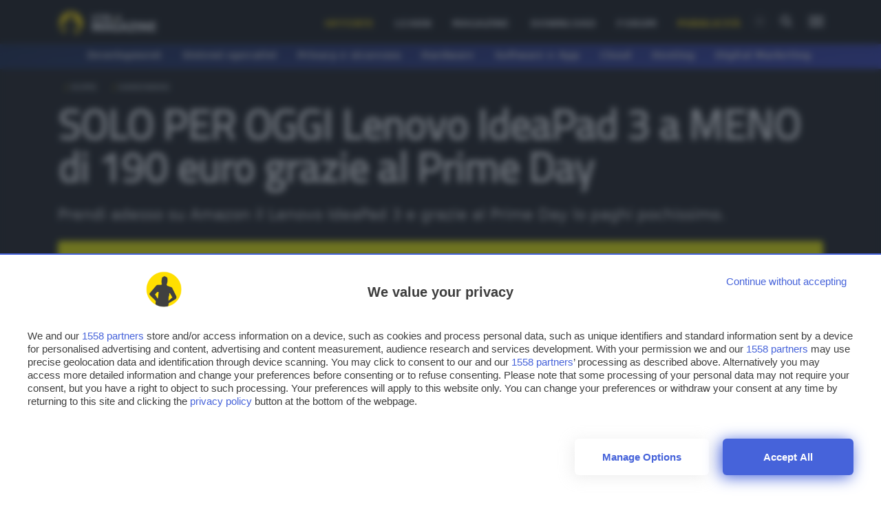

--- FILE ---
content_type: text/html; charset=UTF-8
request_url: https://www.html.it/magazine/solo-per-oggi-lenovo-ideapad-3-a-meno-di-190-euro-grazie-al-prime-day/
body_size: 39749
content:










    





<!DOCTYPE html>
<html data-theme="dark">

<head>

    <script>
        let storedTheme = localStorage.getItem('theme');
        if (storedTheme)
            document.documentElement.setAttribute('data-theme', storedTheme)
    </script>

    <meta charset="utf-8" />
    <meta http-equiv="X-UA-Compatible" content="IE=edge,chrome=1" />
    <meta name="viewport" content="width=device-width,initial-scale=1" />
    <meta name="viewport" content="width=device-width, user-scalable=no" />

    <link rel="apple-touch-icon" sizes="180x180" href="/app/themes/htmlit/assets/favicon/apple-touch-icon.png?v=2.0">
    <link rel="icon" type="image/png" sizes="32x32" href="/app/themes/htmlit/assets/favicon/favicon-32x32.png?v=2.0">
    <link rel="icon" type="image/png" sizes="16x16" href="/app/themes/htmlit/assets/favicon/favicon-16x16.png?v=2.0">
    <link rel="manifest" href="/app/themes/htmlit/assets/favicon/site.webmanifest">
    <link rel="mask-icon" href="/app/themes/htmlit/assets/favicon/safari-pinned-tab.svg?v=2.0" color="#5bbad5">
    <meta name="msapplication-TileColor" content="#da532c">
    <meta name="theme-color" content="#ffffff">
    <meta name="google" content="nositelinkssearchbox" />

    <link rel="preconnect" href="https://www.googletagmanager.com/" crossorigin >    

    <link rel="preconnect" href="https://fonts.googleapis.com">
    <link rel="preconnect" href="https://fonts.gstatic.com" crossorigin>
    <link
        fetchpriority="low"
        rel="preload"
        href="https://fonts.googleapis.com/css2?family=Cairo&display=block"
        as="style"
        onload="this.onload=null;this.rel='stylesheet'"
    />
    <noscript>
        <link
            href="https://fonts.googleapis.com/css2?family=Cairo&display=block"
            rel="stylesheet"
            type="text/css"
        />
    </noscript>



    <link rel="preload" href="/app/themes/htmlit/styles/core/core0_0_558.css" as="style">
    <link rel="preload" href="/app/themes/htmlit/scripts/main0_0_558.js" as="script">



            <link rel="preload" href="https://cdn.html.it/3O4XL4yLIKTtFptlmzuGXRu95AA=/1060x424/smart/filters:format(webp)/https://www.html.it/app/uploads/2023/07/lenovo-ideapad7-1.jpg" as="image">
        
        
    <style>.iosatf{content:"ios-atf"}@media screen and (device-aspect-ratio:40/71){.grid{display:-webkit-flex!important}.search-panel{z-index:-1}.search-panel.open{z-index:300!important}.menu-panel{z-index:-1}.menu-panel.open{z-index:400!important}}@media screen and (device-aspect-ratio:375/667){.grid{display:-webkit-flex!important}.search-panel{z-index:-1}.search-panel.open{z-index:300!important}.menu-panel{z-index:-1}.menu-panel.open{z-index:400!important}.related-grid .innergrid.grid .card-widget{margin-bottom:23px}}@media only screen and (min-device-width:768px)and (max-device-width:1024px){.search-panel{z-index:-1}.search-panel.open{z-index:300!important}.menu-panel{z-index:-1}.menu-panel.open{z-index:400!important}.navbar .menu,.search-button{position:relative;right:initial;top:initial;opacity:1!important;pointer-events:auto}.article-content .grid .col.desktop{display:none!important}.mobile-post-info,.share-container.horizontal{display:block!important}}@media only screen and (max-device-width:812px)and (orientation:landscape){.search-panel{z-index:-1}.search-panel.open{z-index:300!important}.menu-panel{z-index:-1}.menu-panel.open{z-index:400!important}.navbar .menu,.search-button{position:relative;right:initial;top:initial;opacity:1!important;pointer-events:auto!important}.article-content .grid .col.col-fixed.desktop{display:none!important}.mobile-post-info,.share-container.horizontal{display:block!important}.comments-panel,.comments-panel.open{overflow-y:initial!important}.grid.box .card .card-title,.grid.infinite .card .card-title{position:relative;bottom:initial;min-height:88px;padding:12px}.grid.box .card .card-title h2,.grid.infinite .card .card-title h2{font-size:16.5px!important;line-height:18px!important}body.archive .card .card-title{position:relative;bottom:initial;min-height:88px;padding:12px}body.archive .card .card-title h2{font-size:16.5px!important;line-height:18px!important}}@media only screen and (min-device-width:768px)and (max-device-width:1024px)and (orientation:portrait)and (-webkit-min-device-pixel-ratio:2){.grid.box .card .card-title,.grid.infinite .card .card-title{position:relative;bottom:initial;min-height:138px;padding:12px}}@media only screen and (min-device-width:768px)and (max-device-width:1024px)and (orientation:portrait)and (-webkit-min-device-pixel-ratio:2){.grid.box .card .card-title h2,.grid.infinite .card .card-title h2{font-size:19px;line-height:22px}}@media only screen and (min-device-width:768px)and (max-device-width:1024px)and (orientation:landscape)and (-webkit-min-device-pixel-ratio:2){.menu-desktop{display:none!important}}@media only screen and (min-device-width:768px)and (max-device-width:1024px)and (orientation:landscape)and (-webkit-min-device-pixel-ratio:2){.hp_cover .card-title h2{font-size:42px!important}}@media only screen and (min-device-width:768px)and (max-device-width:1024px)and (orientation:landscape)and (-webkit-min-device-pixel-ratio:2){.grid{display:-webkit-flex!important;display:flex!important;-webkit-flex-wrap:wrap!important;max-width:calc(100vw - 12px)!important}}@media only screen and (min-device-width:768px)and (max-device-width:1024px)and (orientation:landscape)and (-webkit-min-device-pixel-ratio:2){.hp_cover{max-width:calc(100vw - 24px)!important;min-height:400px!important}}@media only screen and (min-device-width:768px)and (max-device-width:1024px)and (orientation:landscape)and (-webkit-min-device-pixel-ratio:2){.main-container,.main-wrapper{max-width:100vw!important;margin:auto}}@media only screen and (min-device-width:768px)and (max-device-width:1024px)and (orientation:landscape)and (-webkit-min-device-pixel-ratio:2){.hp_cover,.hp_cover img{min-height:480px!important;object-fit:cover!important}}@media only screen and (min-device-width:768px)and (max-device-width:1024px)and (orientation:landscape)and (-webkit-min-device-pixel-ratio:2){.hp_cover .card.overlay::after{bottom:-6px!important;height:100%!important;min-height:480px!important}}@media only screen and (min-device-width:768px)and (max-device-width:1024px)and (orientation:landscape)and (-webkit-min-device-pixel-ratio:2){.box{padding:0 0!important;margin:auto!important}}@media only screen and (min-width:820px)and (max-width:1180px){.navbar .menu,.search-button{position:relative;right:initial;top:initial;opacity:1!important;pointer-events:auto!important}}@media only screen and (min-width:744px)and (max-width:1133px){.col-md{flex:100%;max-width:100%}}.commonatf{content:"common-atf"}.qc-cmp2-persistent-link img{margin-right:0}.qc-cmp2-persistent-link{cursor:pointer;position:fixed;background-color:rgba(var(--darkest),.8);padding:18px 11px;color:var(--light-0);bottom:0;right:0;border-radius:6px 0 0 6px;font-size:0}body.single_software .qc-cmp2-persistent-link{bottom:80px}@media only screen and (max-width :780px){body.single_software .footer-container{padding-bottom:52px}}a.btn.custom_btn{margin:12px auto;padding:24px 24px;color:#fff;line-height:0;font-size:19px;font-weight:700;border:0;background:#1ea563}@media only screen and (max-width :480px){a.btn.custom_btn{display:block;width:100%!important;white-space:normal;margin:24px auto;height:auto;padding:18px;line-height:1}}img.tech-icon{filter:invert(1) grayscale(1) brightness(99999);opacity:.6;-webkit-perspective:1000;-webkit-backface-visibility:hidden}img.tech-icon.bright{opacity:1}.deps{display:none}#onesignal-popover-container,#onesignal-slidedown-container{z-index:900!important}@media screen and (min--moz-device-pixel-ratio:0){.category-menu ul,.download-menu-mobile ul{scrollbar-width:none}.dropcontent{scrollbar-width:none}}a.affiliation-intext{font-weight:700!important}@media only screen and (max-width :480px){iframe{max-width:100%}}body{overflow-x:hidden!important}div#blz-copy-to-clipboard{position:fixed;top:0;left:-6000px!important;transform:scale(0)}div#slot{display:none}.toastcm{opacity:0;bottom:-50%;display:none}.a-panel{will-change:opacity}input:-webkit-autofill,input:-webkit-autofill:active,input:-webkit-autofill:focus,input:-webkit-autofill:hover{background:#af4e4e!important}#topBtn{display:none}@media only screen and (max-width :780px){.strip-top-mobile .banner-content{height:250px;width:300px;margin:24px auto 24px;background-color:#e1e4eb;text-align:center;position:relative}}.submit_loader{display:none;position:relative;width:100%;text-align:center}.submit_loader.active{display:block}.submit_loader img{box-shadow:none!important;width:70px;top:-60px;position:absolute;left:calc(50% - 35px)}@media only screen and (max-width :480px){.submit_loader img{top:-60px}}.wpcf7-form-control.wpcf7-submit.disabled{pointer-events:none}.toastcm{opacity:0;bottom:-50%}.menu-panel,.search-panel{transform:translateX(-100%);z-index:-1;display:none}.menu-panel.open,.search-panel.open{transform:scaleY(1);opacity:1;z-index:400}.download-panel,.learn-panel{z-index:0;opacity:0;transform:translateY(-100%);display:none}.download-panel .learn-container,.learn-panel .learn-container{display:none;z-index:-1;transform:scale(0)}.photo-credits{position:absolute;right:12px;bottom:12px}@media only screen and (max-width :780px){.photo-credits{bottom:0}}.hero img.hero-image{object-fit:cover;max-height:424px}ol.breadcrumb{padding:0;margin:0;list-style-type:none}@media only screen and (max-width :780px){ol.breadcrumb{padding:0}}ol.breadcrumb li{display:inline;font-size:12px;text-transform:uppercase;margin-left:10px;margin-right:8px}@media only screen and (max-width :780px){ol.breadcrumb li{margin-left:6px}}ol.breadcrumb li a{position:relative;display:inline-block;text-decoration:none;font-weight:600}ol.breadcrumb li li:last-child:after{content:""}ol.breadcrumb li:before{display:inline-block;content:"/ ";color:var(--primary)}section.article-header{padding:12px 0}@media only screen and (max-width :780px){section.article-header{padding:0}}.card-download{padding-top:12px;border:0!important}.card-download .card-image{text-align:center}.card-download .card-image img{margin-top:12px;max-width:80px;aspect-ratio:1/1}@media only screen and (max-width :780px){.card-download .card-image img{width:60px;height:60px;margin-bottom:6px}}.card-download .card-title{min-height:initial!important;white-space:nowrap;overflow:hidden;text-overflow:ellipsis;position:relative}.card-download .card-title .overlay{bottom:0;height:100%;position:absolute;right:0;width:60px}.card-download .card-title h2{font-size:18px;font-weight:400;text-align:center;line-height:18px}@media only screen and (max-width :780px){.card-download .card-title h2{font-size:14px;line-height:14px}}.card-download .card_star{text-align:center}.card-download .stars{display:inline-block;line-height:1}@media only screen and (max-width :780px){.card-download .stars{font-size:14px}}.download_widget{margin-top:6px;margin-bottom:30px}@media only screen and (max-width :780px){.download_widget{margin-top:12px;margin-bottom:0}}@media only screen and (max-width :780px){.download_widget .grid.scrollx{padding:0;padding-top:12px}}@media only screen and (max-width :780px){.download_widget .grid.scrollx .col.inline{width:164px;padding-left:0;display:inline-block}}.form-box{background:var(--darker);border-radius:12px;margin:48px auto;max-width:670px;padding:24px;box-shadow:0 8px 16px 0 rgba(0,0,0,.4)}.form-box input,.form-box textarea{border:0;background:var(--darkless)}a.primary_btn{padding:12px;margin:48px auto;display:block;width:100%;font-weight:600;text-align:center;position:relative}@media only screen and (max-width :780px){a.primary_btn{margin:6px auto}}a.primary_btn i{right:24px;position:absolute;font-size:20.16px;top:18px}a.primary_btn:hover i{right:12px}a.primary_btn.index_cta{max-width:60px;margin:0 12px;background:var(--dark-1);text-align:center;max-height:56px}@media only screen and (max-width :780px){a.primary_btn.index_cta{max-width:100%;margin:12px;color:var(--light-0)}}a.primary_btn.index_cta i{right:initial;left:initial;position:relative;font-size:28.32px;color:var(--light-0);top:2px}a.primary_btn.index_cta:hover i{color:var(--primary)}a.primary_btn.prevlesson_cta{background:var(--dark-1);color:var(--light-0)}a.primary_btn.prevlesson_cta i{right:initial;left:24px;position:absolute;font-size:20.16px;top:18px;transition:left .5s ease}a.primary_btn.prevlesson_cta:hover{background:var(--dark-1);color:var(--light-1)}a.primary_btn.prevlesson_cta:hover i{left:12px}a.desktop.primary_btn.index_cta{display:block}@media only screen and (max-width :780px){a.desktop.primary_btn.index_cta{display:none}}a.mobile.primary_btn.index_cta{display:none}@media only screen and (max-width :780px){a.mobile.primary_btn.index_cta{display:block;max-width:340px;margin:0 auto;margin-bottom:6px}a.mobile.primary_btn.index_cta i{right:24px;left:initial;font-size:28.32px;color:#9aa0a6;position:absolute;top:13px}}.lum-lightbox.lum-open{z-index:900}.lum-close-button{right:48px;top:24px;width:32px;cursor:pointer}.prevnext_lesson.is_firstlesson .primary_btn{margin-left:24px}@media only screen and (max-width :780px){.prevnext_lesson.is_firstlesson .primary_btn{margin-left:auto}}.prevnext_lesson.is_firstlesson .primary_btn.index_cta{margin-left:0}@media only screen and (max-width :780px){.prevnext_lesson.is_firstlesson .primary_btn.index_cta{margin-left:auto}}.prevnext_lesson.is_lastlesson .primary_btn{margin-right:24px}@media only screen and (max-width :780px){.prevnext_lesson.is_lastlesson .primary_btn{margin-right:auto}}.prevnext_lesson.is_lastlesson .primary_btn.index_cta{margin-right:0}@media only screen and (max-width :780px){.prevnext_lesson.is_lastlesson .primary_btn.index_cta{margin-right:auto}}.singleatf{content:"single-atf"}body.single_lesson{-webkit-overflow-scrolling:touch!important;overflow:auto!important;height:100%!important}body.single_lesson code{white-space:normal!important;max-width:100vw;word-break:break-all}body.single_lesson .code-toolbar code{white-space:pre!important;max-width:initial;word-break:normal}.stars_container{display:flex}#predownload_btn{background-color:var(--dark-1)}.embed-container iframe{margin:0!important}.post-content-single{background:0 0;padding:0;font-size:19px}@media only screen and (max-width :480px){img.hero-image{min-height:210px}}.single-category{position:absolute;left:12px;top:12px}@media only screen and (max-width :780px){.single-category{left:9px;position:relative;right:initial;top:-36px}}.post-content-single p{font-family:Cairo,sans-serif;font-size:19px}.post-content-single h2{font-weight:700}.hero{position:relative;display:block}.share-container.vertical{margin-left:-6px;margin-top:-6px}.share-container.vertical ul{list-style-type:none;padding:0}.share-container.vertical ul li{padding:12px 0;display:block;width:48px;height:44px;margin:auto;text-align:center;font-size:1.1rem;line-height:1}.software_os ul{padding:0;margin:0;list-style-type:none}.software_os ul li{display:inline-block;margin-right:12px}body.single_lesson .post-content-single h2::before{content:"";display:block;height:54px;margin:-54px 0 0}.download-button{font-size:16px;padding:12px 0;display:block;height:initial;font-weight:600!important;margin-bottom:6px;position:relative}.download-button img{vertical-align:-1px;position:absolute;left:12px}.download_hero{margin:24px 0 0}.download_hero .download-title{font-size:34.84px;margin:0}@media only screen and (max-width :780px){.download_hero .download-title{font-size:22.19px}}.download_hero .download-rating{min-height:32px}.download_hero .download-image img{max-width:178px;aspect-ratio:1/1;object-fit:cover}@media only screen and (max-width :780px){.download_hero .download-image img{max-width:120px;max-height:120px}}@media only screen and (max-width :780px){.software_specs{margin-top:12px}}.software_specs p{font-size:14px;margin:0}.software_specs p span{color:var(--light-0)}.share-container .social.telegram i{font-size:19px}.article-title{font-size:60px!important;line-height:62px!important;margin:0!important;font-weight:600!important}@media only screen and (max-width :780px){.article-title{font-size:30px!important;line-height:32px!important;padding-top:6px!important;margin-bottom:24px!important}}.single-excerpt{font-size:22px;line-height:28px;font-weight:400;font-style:normal;margin-top:24px;margin-bottom:24px}@media only screen and (max-width :780px){.single-excerpt{margin-top:12px;margin-bottom:12px}}.post-content-single p{margin:12px 0;font-size:19px;line-height:32px;font-family:Cairo,sans-serif}.post-content-single ul li a{text-decoration:underline;text-decoration-color:var(--primary);font-weight:600;font-family:Cairo,sans-serif;font-size:19px;transition:color .1s ease-out}.post-content-single h2{font-size:28.32px}h2,h3,h4{font-weight:700;letter-spacing:-.05px;line-height:1}@media only screen and (max-width :780px){.col.author_right{padding:0}}.mobile-post-info{display:block}.mobile-post-info .post-author a{font-weight:600;font-size:14px;margin-top:-4px;margin-bottom:8px;line-height:16px;display:block}.mobile-post-info .post-author.uni{margin-top:-15px}.mobile-post-info span.post-time{font-size:11.67px;line-height:0}.mobile-post-info span.post-time .time{font-size:11.67px}.mobile-post-info span.post-time .time.uni{font-size:14px;font-weight:700!important}.mobile-post-info span{display:block;margin:0}.table-of-content ul{padding:0;list-style-type:none;margin-bottom:42px}iframe{display:block;margin:24px auto;border-radius:var(--bradius)}.twitter-tweet{display:block;margin:24px auto}.index_container .lesson_index{z-index:0;opacity:0;transform:translateY(-100%)}.lessons_list ul{list-style-type:none;counter-reset:section;max-width:1160px;margin:auto}.lessons_list ul li{font-size:28.32px;font-weight:600;margin:12px 0}@media only screen and (max-width :780px){.lessons_list ul li{font-size:20.16px}}.lessons_list ul li.lesson{font-size:20.16px;margin-left:12px}@media only screen and (max-width :780px){.lessons_list ul li.lesson{font-size:18px}}.lesson_index{display:none;z-index:0;opacity:0;transform:translateY(-100%)}@media only screen and (max-width :780px){.lesson_index{display:block;transform:translateY(0)}}.lesson_stats_bar{position:fixed;width:100%;height:34px;z-index:300;background:linear-gradient(120deg,#1c2c54 0,#3944bb 100%);top:64px}@media only screen and (max-width :780px){.lesson_stats_bar{top:49px;padding:2px 12px 0}}.lesson_stats_bar .lesson_stats_container{position:relative;max-width:1160px;margin:auto}.lesson_stats_bar .lesson_stats_container .lesson_menu{display:flex;align-items:center;justify-content:flex-end;z-index:500;position:relative}.lesson_stats_bar .lesson_stats_container .lesson_menu.toc_stats{justify-content:flex-end!important;padding-right:15px}.lesson_stats_bar .lesson_stats_container .lesson_menu ul{padding:0 16px;margin:0;list-style-type:none}@media only screen and (max-width :780px){.lesson_stats_bar .lesson_stats_container .lesson_menu ul{padding:0;margin-top:-2px}}.lesson_stats_bar .lesson_stats_container .lesson_menu ul li{font-weight:600;color:var(--dark-0);background:var(--primary);margin-right:6px;border-radius:4px;display:inline-block;font-weight:700;font-size:11.67px;padding:0 6px;line-height:16px;margin-top:10px}.lesson_stats_bar .lesson_stats_container .lesson_menu .toggle_index{position:absolute;left:24px;top:1px}@media only screen and (max-width :780px){.lesson_stats_bar .lesson_stats_container .lesson_menu .toggle_index{left:0}}.lesson_stats_bar .lesson_stats_container .lesson_menu .toggle_index i{color:var(--primary);font-size:20px;margin:0 8px;vertical-align:sub}@media only screen and (max-width :780px){.lesson_stats_bar .lesson_stats_container .lesson_menu .toggle_index i{margin-right:0}}.guide_title{display:flex;align-items:center;margin-bottom:12px}@media only screen and (max-width :780px){.guide_title{margin:12px 0}}.guide_title img{max-width:32px;margin-top:-2px;margin-right:12px;border-radius:0}.guide_title span{z-index:1;display:block}.guide_title span a{font-size:22.19px;color:var(--light-1)}@media only screen and (max-width :780px){.guide_title span a{font-size:20.16px;line-height:22.16px;text-decoration:underline;text-decoration-color:var(--primary)}}.guide_title span a:hover{text-decoration:underline;text-decoration-color:var(--primary)}.single-category{position:absolute;top:6px;left:12px}h6{line-height:1!important}</style>


    
    

    <link rel="stylesheet" type="text/css" href="/app/themes/htmlit/styles/core/core0_0_558.css" />

    


    <!-- Google Tag Manager -->
    <script
        fetchPriority="high">(function (w, d, s, l, i) { w[l] = w[l] || []; w[l].push({ 'gtm.start': new Date().getTime(), event: 'gtm.js' }); var f = d.getElementsByTagName(s)[0], j = d.createElement(s), dl = l != 'dataLayer' ? '&l=' + l : ''; j.async = true; j.src = 'https://www.googletagmanager.com/gtm.js?id=' + i + dl; f.parentNode.insertBefore(j, f); })(window, document, 'script', 'dataLayer', 'GTM-5J45FV5');</script>
    <!-- End Google Tag Manager -->


    <meta name='robots' content='index, follow, max-image-preview:large, max-snippet:-1, max-video-preview:-1' />

	<!-- This site is optimized with the Yoast SEO Premium plugin v23.9 (Yoast SEO v23.9) - https://yoast.com/wordpress/plugins/seo/ -->
	<title>Lenovo IdeaPad 3 a MENO di 190 euro grazie al Prime Day</title>
	<meta name="description" content="Prendi adesso su Amazon il Lenovo IdeaPad 3 e grazie al Prime Day lo paghi pochissimo." />
	<meta property="og:locale" content="it_IT" />
	<meta property="og:type" content="article" />
	<meta property="og:title" content="SOLO PER OGGI Lenovo IdeaPad 3 a MENO di 190 euro grazie al Prime Day" />
	<meta property="og:description" content="Prendi adesso su Amazon il Lenovo IdeaPad 3 e grazie al Prime Day lo paghi pochissimo." />
	<meta property="og:url" content="https://www.html.it/magazine/solo-per-oggi-lenovo-ideapad-3-a-meno-di-190-euro-grazie-al-prime-day/" />
	<meta property="og:site_name" content="HTML.it" />
	<meta property="og:image" content="https://www.html.it/app/uploads/2023/07/lenovo-ideapad7-1.jpg" />
	<meta property="og:image:width" content="2120" />
	<meta property="og:image:height" content="848" />
	<meta property="og:image:type" content="image/jpeg" />
	<meta name="twitter:label1" content="Est. reading time" />
	<meta name="twitter:data1" content="2 minuti" />
	<!-- / Yoast SEO Premium plugin. -->


<style id='classic-theme-styles-inline-css' type='text/css'>
/*! This file is auto-generated */
.wp-block-button__link{color:#fff;background-color:#32373c;border-radius:9999px;box-shadow:none;text-decoration:none;padding:calc(.667em + 2px) calc(1.333em + 2px);font-size:1.125em}.wp-block-file__button{background:#32373c;color:#fff;text-decoration:none}
</style>
<link rel='stylesheet' id='tbm-tagmailer-css' href='https://www.html.it/app/plugins/tbm.wpplugin.tagmailer/public/css/tbm-tagmailer-public.min.css?ver=version:1.15.1' type='text/css' media='all' />
<link rel='stylesheet' id='wp-postratings-css' href='https://www.html.it/app/plugins/wp-postratings/css/postratings-css.css?ver=1.91.2' type='text/css' media='all' />
<link rel="https://api.w.org/" href="https://www.html.it/wp-json/" /><link rel="alternate" title="oEmbed (JSON)" type="application/json+oembed" href="https://www.html.it/wp-json/oembed/1.0/embed?url=https%3A%2F%2Fwww.html.it%2Fmagazine%2Fsolo-per-oggi-lenovo-ideapad-3-a-meno-di-190-euro-grazie-al-prime-day%2F" />
<link rel="alternate" title="oEmbed (XML)" type="text/xml+oembed" href="https://www.html.it/wp-json/oembed/1.0/embed?url=https%3A%2F%2Fwww.html.it%2Fmagazine%2Fsolo-per-oggi-lenovo-ideapad-3-a-meno-di-190-euro-grazie-al-prime-day%2F&#038;format=xml" />
  <script src="https://cdn.onesignal.com/sdks/web/v16/OneSignalSDK.page.js" defer></script>
  <script>
          window.OneSignalDeferred = window.OneSignalDeferred || [];
          OneSignalDeferred.push(async function(OneSignal) {
            await OneSignal.init({
              appId: "b2239c27-c39d-418c-9d93-2f033bab8840",
              serviceWorkerOverrideForTypical: true,
              path: "https://www.html.it/app/plugins/onesignal-free-web-push-notifications/sdk_files/",
              serviceWorkerParam: { scope: "/app/plugins/onesignal-free-web-push-notifications/sdk_files/push/onesignal/" },
              serviceWorkerPath: "OneSignalSDKWorker.js",
            });
          });

          // Unregister the legacy OneSignal service worker to prevent scope conflicts
          if (navigator.serviceWorker) {
            navigator.serviceWorker.getRegistrations().then((registrations) => {
              // Iterate through all registered service workers
              registrations.forEach((registration) => {
                // Check the script URL to identify the specific service worker
                if (registration.active && registration.active.scriptURL.includes('OneSignalSDKWorker.js.php')) {
                  // Unregister the service worker
                  registration.unregister().then((success) => {
                    if (success) {
                      console.log('OneSignalSW: Successfully unregistered:', registration.active.scriptURL);
                    } else {
                      console.log('OneSignalSW: Failed to unregister:', registration.active.scriptURL);
                    }
                  });
                }
              });
            }).catch((error) => {
              console.error('Error fetching service worker registrations:', error);
            });
        }
        </script>
<style title="affiliation">.blz_grid { box-sizing: border-box; display: -webkit-flex; display: -ms-flexbox; display: -webkit-box; display: flex; -webkit-flex: 0 1 auto; -ms-flex: 0 1 auto; -webkit-box-flex: 0; flex: 0 1 auto; -webkit-flex-direction: row; -ms-flex-direction: row; -webkit-box-orient: horizontal; -webkit-box-direction: normal; flex-direction: row; -webkit-flex-wrap: wrap; -ms-flex-wrap: wrap; flex-wrap: wrap; margin: 0 -12px 0 -12px; } .blz_grid.blz_grid-nogutter { margin: 0; } .blz_grid.blz_grid-nogutter > .blz_col { padding: 0; } .blz_col { box-sizing: border-box; -webkit-flex: 0 0 auto; -ms-flex: 0 0 auto; flex: 0 0 auto; -webkit-flex-grow: 1; -ms-flex-positive: 1; -webkit-box-flex: 1; flex-grow: 1; -ms-flex-preferred-size: 0; -webkit-flex-basis: 0; flex-basis: 0; max-width: 100%; min-width: 0; padding: 0 12px 0 12px; } .blz_col-align-top { -webkit-align-self: flex-start; -ms-flex-item-align: start; align-self: flex-start; } .blz_col-align-bottom { align-self: flex-end; } .blz_col-align-middle { -webkit-align-self: center; -ms-flex-item-align: center; align-self: center; } .blz_col-top { justify-content: flex-start !important; flex-direction: column; display: flex; } .blz_col-bottom { justify-content: flex-end !important; flex-direction: column; display: flex; } .blz_col-middle { justify-content: center; flex-direction: column; display: flex; } .blz_grid-start { -webkit-box-pack: start; -ms-flex-pack: start; justify-content: flex-start; } .blz_grid-center { -webkit-box-pack: center; -ms-flex-pack: center; justify-content: center; } .blz_grid-end { -webkit-box-pack: end; -ms-flex-pack: end; justify-content: flex-end; } .blz_grid-around { justify-content: space-around; } .blz_grid-between { -webkit-box-pack: justify; -ms-flex-pack: justify; justify-content: space-between; } .blz_col-first { -webkit-box-ordinal-group: 0; -ms-flex-order: -1; order: -1; } .blz_col-last { -webkit-box-ordinal-group: 2; -ms-flex-order: 1; order: 1; } .blz_grid-reverse { -webkit-box-orient: horizontal; -webkit-box-direction: reverse; -ms-flex-direction: row-reverse; flex-direction: row-reverse; } .blz_col-fixed { flex: initial; } .blz_col-grow-2 { flex-grow: 2; } .blz_col-grow-3 { flex-grow: 3; } .blz_col-grow-4 { flex-grow: 4; } .blz_col-grow-5 { flex-grow: 5; } .blz_col-grow-6 { flex-grow: 6; } .blz_col-grow-7 { flex-grow: 7; } .blz_col-grow-8 { flex-grow: 8; } .blz_col-grow-9 { flex-grow: 9; } .blz_col-grow-10 { flex-grow: 10; } .blz_col-grow-11 { flex-grow: 11; } .blz_col-1 { -ms-flex-preferred-size: 8.33333%; -webkit-flex-basis: 8.33333%; flex-basis: 8.33333%; max-width: 8.33333%; } .blz_col-2 { -ms-flex-preferred-size: 16.66667%; -webkit-flex-basis: 16.66667%; flex-basis: 16.66667%; max-width: 16.66667%; } .blz_col-3 { -ms-flex-preferred-size: 25%; -webkit-flex-basis: 25%; flex-basis: 25%; max-width: 25%; } .blz_col-4 { -ms-flex-preferred-size: 33.33333%; -webkit-flex-basis: 33.33333%; flex-basis: 33.33333%; max-width: 33.33333%; } .blz_col-5 { -ms-flex-preferred-size: 41.66667%; -webkit-flex-basis: 41.66667%; flex-basis: 41.66667%; max-width: 41.66667%; } .blz_col-6 { -ms-flex-preferred-size: 50%; -webkit-flex-basis: 50%; flex-basis: 50%; max-width: 50%; } .blz_col-7 { -ms-flex-preferred-size: 58.33333%; -webkit-flex-basis: 58.33333%; flex-basis: 58.33333%; max-width: 58.33333%; } .blz_col-8 { -ms-flex-preferred-size: 66.66667%; -webkit-flex-basis: 66.66667%; flex-basis: 66.66667%; max-width: 66.66667%; } .blz_col-9 { -ms-flex-preferred-size: 75%; -webkit-flex-basis: 75%; flex-basis: 75%; max-width: 75%; } .blz_col-10 { -ms-flex-preferred-size: 83.33333%; -webkit-flex-basis: 83.33333%; flex-basis: 83.33333%; max-width: 83.33333%; } .blz_col-11 { -ms-flex-preferred-size: 91.66667%; -webkit-flex-basis: 91.66667%; flex-basis: 91.66667%; max-width: 91.66667%; } .blz_col-12 { -ms-flex-preferred-size: 100%; -webkit-flex-basis: 100%; flex-basis: 100%; max-width: 100%; } @media only screen and (max-width: 480px) { .blz_col-sm { flex: 100%; max-width: 100%; } } @media only screen and (max-width: 624px) { .blz_col-md { flex: 100%; max-width: 100%; } } @media only screen and (max-width: 744px) { .blz_col-lg { flex: 100%; max-width: 100%; } } @media only screen and (min-width: 1060px) { .width_0 { max-width: 120px; } .width_1 { max-width: 160px; } .width_2 { max-width: 260px; } }[data-blz-style=default] { --font: Arial, Helvetica, sans-serif; --table_color: #323232; --table_light: #fff; --table_dark: #f3f4f8; --table_border: #dfe3ed; --primary: #f52d61; --grey-1: #dfe3ed; --grey-2: #606b71; --cta_background: #10b981; --cta_color: #ffffff; --link_color: #2d70f5; --heading_background:#292929; --heading_color: #ffffff; --boxed: 860px; --border: 1px solid var(--table_border); --bradius: 6px; --star-size: 18px; --star-size-mb: 26px; --star-color: #dfe3ed; --star-background: #fc0; --pad1: 12px; --pad05: calc(var(--pad1)/2); --pad2: calc(var(--pad1)*2); } .blz_button { font-family: var(--font); box-sizing: border-box; text-decoration: none; background: var(--primary); border-radius: var(--bradius); color: var(--cta_color); display: inline-block; min-width: 160px; margin: var(--pad2) auto; padding: var(--pad2) var(--pad2); line-height: 1px; } @media only screen and (max-width: 480px){ .blz_button { display: block; width: 100%!important; white-space: normal; height: auto; padding: var(--pad1); line-height: 1; } }[data-blz-table=default] { --font: Arial, Helvetica, sans-serif; --navbar-height: 64px; --navbar-height-mobile: 50px; --table_color: #323232; --table_light: #fff; --table_dark: #f3f4f8; --table_border: #dfe3ed; --primary: #f52d61; --grey-1: #dfe3ed; --grey-2: #606b71; --cta_background: #10b981; --cta_color: #ffffff; --link_color: #2d70f5; --heading_background: #292929; --heading_color: #ffffff; --boxed: 860px; --border: 1px solid var(--table_border); --bradius: 6px; --star-size: 18px; --star-size-mb: 26px; --star-color: #dfe3ed; --star-background: #fc0; --pad1: 12px; --pad05: calc(var(--pad1)/2); --pad2: calc(var(--pad1)*2); --card-shadow: 0 6px 20px rgba(200,220,227,.4); } [data-format="bank_card"] { --background: #ffffff; --border-color: #d7def0; --bradius: 12px; --shadow: 0 -1px 2px rgba(24,28,71,.04), 0 2px 4px rgba(24,28,71,.1); --pad1: 5px; --pad2: 20px; --font: Arial, Helvetica, sans-serif; --card-color: #323232; --link_color: #2d70f5; --cta_color: #10b981; --text0: 12px; --text1: 14px; --circle: 20px; } .blz_table * { box-sizing: border-box; } .blz_table { font-family: var(--font); margin: var(--pad1) auto; max-width: var(--boxed); border: 1px solid var(--ct_border); } ul.blz_table_list { padding: 0; margin: 0; list-style-type: disc; font-weight: 400; padding-left: var(--pad1); } ul.blz_table_list li { padding: 0; background: 0 0; text-align: left; line-height: 14px !important; font-size: 14px !important; box-shadow: none; } .blz_stars { --percent: calc(var(--rating) / 50 * 100%); display: inline-block; font-size: var(--star-size); font-family: Times; line-height: 1; } @media screen and (max-width: 600px) { .blz_stars { font-size: var(--star-size-mb); } } .blz_stars::before { content: '★★★★★'; letter-spacing: 2px; background: linear-gradient(90deg, var(--star-background) var(--percent), var(--star-color) var(--percent)); -webkit-background-clip: text; -webkit-text-fill-color: transparent; } .blz_col-rating { min-width: 120px; } .blz_col_logo { min-width: 140px; text-align: center; } .blz_col-cta { min-width: 180px; } @media screen and (max-width: 600px) { .blz_col-rating, .blz_col-logo, .blz_col-cta { min-width: initial; } } .blz_table_card { color: var(--table_color); max-width: 100%; display: block; padding: 0 var(--pad1); font-family: inherit; } @media screen and (max-width: 600px) { .blz_table_card { background-color: initial; padding: 0; } } .blz_table_card .blz_col { color: var(--table_color); } .blz_table_card .blz_row:nth-child(even) .blz_grid { background-color: var(--table_dark); } .blz_table_card .blz_grid .blz_col { text-align: center; } .blz_table_card .blz_grid .br_1 { border-right: var(--border); } .blz_table_card .blz_grid .bb_1 { border-bottom: var(--border); } .blz_table_card .blz_grid a.demo_account { font-size: 14px; color: var(--link_color); text-decoration: underline; font-weight: 700; } .blz_table_card .blz_grid .commissioni { max-width: 60px; margin: auto; } .blz_table_card .blz_grid .blz_product_title { margin-bottom: var(--pad05); font-weight: 700; } .blz_table_card .blz_grid .general_description { text-align: left; } .blz_table_card .rating-star { margin: auto; margin-top: -var(--pad05); margin-bottom: var(--pad1); } .blz_table_card .rating-star a.review_link { font-size: 14px; line-height: 1; display: block; font-weight: 700; max-width: 100px; color: var(--primary); margin: auto; text-decoration: underline; } .blz_table_card .rating_image img { height: 65px; object-fit: contain; box-shadow: none; } .blz_table_card .rating_image img.physical_product { height: 120px; } .blz_table_card .blz_table_description { font-size: 14px; font-weight: 400; border-left: 1px solid var(--table_border); border-right: 1px solid var(--table_border); } .blz_table_card .blz_table_description .blz_col { padding: var(--pad1); position: relative; } .blz_table_card .blz_table_description .blz_col span { color: var(--grey-2); display: none; } .blz_table_card .blz_table_description .blz_col .btn { min-height: 34px; } .blz_table_card .blz_table_description .blz_col .rank_index { background: var(--grey-1); position: absolute; top: var(--pad1); left: var(--pad1); color: white; height: 20px; width: 40px; border-radius: 20px; display: flex; align-items: center; justify-content: center; font-weight: 700; } .blz_table_card .blz_table_description .blz_col .rank_index.heading { background: none; height: auto; font-size: 19px; top: 5px; } .blz_table_card .rating_cta .btn { border: 0; border-radius: var(--bradius); display: inline-block; min-width: 120px; width: 90%; margin: auto; padding: var(--pad1) var(--pad1); font-weight: 400; text-decoration: none; } .blz_table_card .rating_cta .btn.primary { background-color: var(--cta_background); border: 2px solid var(--cta_background); color: var(--cta_color); } .blz_table_card .rating_cta .btn.ghost { color: var(--grey-2); margin-top: var(--pad05); border: 2px solid; } .disclaimer_small { font-size: 11px; margin-bottom: 6px; font-style: italic; text-align: left; line-height: 1; } .blz_grid.row { border-left: var(--border); border-right: var(--border); } .rating-header .blz_table_description.heading { font-weight: 700; } .blz_heading { background: var(--heading_background); padding: var(--pad05) 0; margin: 0 0; } .blz_heading .blz_col { color: var(--heading_color); font-size: 12px; font-weight: 700; text-align: center; } @media screen and (max-width: 600px) { .blz_table_card .blz_grid { padding: 0; margin: var(--pad1) auto; margin-bottom: var(--pad1); background-color: var(--table_light); border-radius: var(--bradius); } .blz_table_card .blz_row:nth-child(even) .blz_grid { background-color: var(--table_light); } .blz_table_card .blz_grid .br_1, .blz_table_card .blz_grid .bb_1 { border: 0; } .blz_table_card .blz_grid .commissioni, .blz_table_card .rating-star a.review_link { max-width: 100%; } .blz_table_card .blz_grid .blz_product_title { margin-bottom: 0; } .blz_table_card .rating-star { padding-top: 4px; text-align: center; margin-bottom: var(--pad1); } .blz_table_card .rating_image img { height: 80px; } .blz_table_card .rating_image img.physical_product { height: 150px; } .blz_table_card .blz_table_description { text-align: center; margin: var(--pad1) auto; font-size: 14px; } .blz_table_card .blz_table_description .blz_col span { display: inline; } .blz_table_card .rating_cta { margin: auto; width: 80%; } .blz_grid.row { border: 0; } .blz_heading { display: none; } .blz_table_card .blz_table_description { border: 0; box-shadow: 0 0 4px var(--table_border); padding-bottom: var(--pad2); } .blz_table_procontro .blz_tabletitle.mtop { margin-top: var(--pad1); } ul.blz_table_list { margin: auto; display: inline-block; } .blz_table_description span { margin-bottom: var(--pad05); } } .blz_table_procontro { padding: var(--pad1); padding-bottom: var(--pad2); margin: var(--pad2) auto; border-radius: var(--bradius); background: var(--table_dark); } .blz_table_procontro .blz_tabletitle { font-weight: 700; text-align: left; border-bottom: 1px solid; padding-bottom: 8px; padding-left: 20px; color: var(--ct_color); } .blz_table_procontro ul { list-style-type: none; text-align: left; } .blz_table_procontro ul li { position: relative; font-size: 14px; line-height: 22px; font-weight: 700; margin: 6px 0; color: var(--ct_color); } .blz_table_procontro ul li:before { content: ''; display: inline-block; position: absolute; left: -16px; height: 25px; width: 8px; background-size: contain; background-repeat: no-repeat; background-position: center center; } .blz_table_procontro .blz_col_pro ul li::before { width: 12px; left: -20px; background-image: url('data:image/svg+xml;utf8,<svg xmlns="http://www.w3.org/2000/svg" viewBox="0 0 448 512"><path fill="%2318D1C4" d="M438.6 105.4C451.1 117.9 451.1 138.1 438.6 150.6L182.6 406.6C170.1 419.1 149.9 419.1 137.4 406.6L9.372 278.6C-3.124 266.1-3.124 245.9 9.372 233.4C21.87 220.9 42.13 220.9 54.63 233.4L159.1 338.7L393.4 105.4C405.9 92.88 426.1 92.88 438.6 105.4H438.6z"/></svg>'); } .blz_table_procontro .blz_col_contro ul li::before { background-image: url('data:image/svg+xml;utf8,<svg xmlns="http://www.w3.org/2000/svg" viewBox="0 0 320 512"><path fill="%23cd5c5c" d="M310.6 361.4c12.5 12.5 12.5 32.75 0 45.25C304.4 412.9 296.2 416 288 416s-16.38-3.125-22.62-9.375L160 301.3L54.63 406.6C48.38 412.9 40.19 416 32 416S15.63 412.9 9.375 406.6c-12.5-12.5-12.5-32.75 0-45.25l105.4-105.4L9.375 150.6c-12.5-12.5-12.5-32.75 0-45.25s32.75-12.5 45.25 0L160 210.8l105.4-105.4c12.5-12.5 32.75-12.5 45.25 0s12.5 32.75 0 45.25l-105.4 105.4L310.6 361.4z"/></svg>'); } /* .blz_table_card.carte_conti .table_title { font-weight: 600; font-size: 21px; font-family: inherit; text-align: left; margin: 0; } .blz_table_card.carte_conti .table_description { text-align: left; padding: 12px; padding-top: 0; } .blz_table_card.carte_conti .table_description p { margin: 6px 0 !important; font-size: 16px !important; line-height: 18px !important; } .blz_table_card.carte_conti .blz_table_description { border-top: 1px solid var(--table_border); padding: var(--pad1); } */ /* versus table */ .blz_table_versus table { margin: 0 !important; } .blz_table_versus { margin: var(--pad2) auto var(--pad3); } .blz_table_card.carte_conti .rating_cta { display: flex; } @media only screen and (max-width : 920px) { .blz_table_versus { display: block !important; overflow-x: scroll; white-space: nowrap; padding: 0 var(--pad05); margin: 0; } } .blz_table_versus .rating_star { margin-top: -6px; } .blz_table_versus .blz_versus_bar { background: var(--table_light); position: sticky; top: var(--navbar-height); z-index: 300; padding: var(--pad1); margin: 0; } @media only screen and (max-width : 920px) { .blz_table_versus .blz_versus_bar { top: 0; } } .blz_table_versus .blz_versus_bar .blz_vs_image_small img { object-fit: cover; object-position: top; margin: auto; width: 100%; } @media only screen and (max-width : 920px) { .blz_table_versus .blz_versus_bar .blz_vs_image_small img { margin: auto; } } .blz_table_versus .blz_versus_bar .blz_vs_title_small { font-weight: 700; font-size: 15px; } @media only screen and (max-width : 920px) { .blz_table_versus .blz_versus_bar .blz_vs_title_small { text-align: left; font-size: 14px; } } .blz_table_versus .blz_versus_bar .blz_col.blz_col-fixed { flex: initial; padding: 0; margin: auto; } .blz_table_versus .blz_grid.blz_tables { margin: 0; } .blz_table_versus .blz_grid.blz_tables .blz_col { padding: 0; } .blz_table_versus .blz_table.blz_table-striped tbody tr, .blz_table_versus .blz_table.blz_table-striped tbody td { border: 0; } .blz_table_versus .blz_table.blz_table-striped tbody tr:nth-of-type(odd) { background: #f3f4f8; } .blz_table_versus .blz_table.blz_table-striped tbody tr:nth-of-type(even) { background: white; } .blz_table_versus td.spec-data.nopull { text-align: left; position: relative; width: 25%; min-height: 42px; height: auto; line-height: 28px; padding: 6px; } .blz_table_versus td.spec-data.nopull p { margin: 0 !important; font-size: 14px !important; } .blz_table_versus td.spec-data.nopull span.title { font-weight: 700; display: block; } .blz_table_versus td.spec-data.nopull i.data-no, .blz_table_versus td.spec-data.nopull i.data-yes { display: inline-block; left: initial; right: initial; margin-top: initial; position: relative; vertical-align: -2px; } @media only screen and (max-width : 920px) { .blz_table_versus .blz_grid.blz_versus_bar, .blz_table_versus .blz_grid.blz_tables { display: block !important; } .blz_table_versus .blz_col-full-mb { vertical-align: top !important; float: none !important; display: inline-block !important; white-space: normal !important; width: 200px !important; min-width: 200px !important; } .blz_table_versus .rating_star .blz_stars { font-size: 18px; } } .blz_table_versus .blz_cta { text-align: left; padding: var(--pad1); padding-top: var(--pad05); } .blz_table_versus .blz_cta a.btn { padding: 8px 12px; color: white; display: inline-block; font-size: 13px; border-radius: var(--bradius); font-weight: 700; background: var(--primary); } .blz_table_versus .blz_cta a.btn.green { background: var(--cta_background); } .blz_table_versus .blz_cta a.btn.ghost { color: var(--link_blz_color); text-decoration: underline; padding: 0 6px; } .blz_table_disclaimer { display: block; margin: var(--pad1) auto; max-width: var(--boxed); font-family: var(--font); font-size: 13px; color: var(--table_color); font-weight: 700; } i.data-yes { width: 14px; height: 14px; right: 0; left: 0; margin-top: -2px; position: absolute; display: block; background-position: left; background-repeat: no-repeat; background-image: url('data:image/svg+xml;utf8,<svg xmlns="http://www.w3.org/2000/svg" viewBox="0 0 448 512"><path fill="%231cc59d" d="M438.6 105.4C451.1 117.9 451.1 138.1 438.6 150.6L182.6 406.6C170.1 419.1 149.9 419.1 137.4 406.6L9.372 278.6C-3.124 266.1-3.124 245.9 9.372 233.4C21.87 220.9 42.13 220.9 54.63 233.4L159.1 338.7L393.4 105.4C405.9 92.88 426.1 92.88 438.6 105.4H438.6z"/></svg>'); } i.data-no { width: 14px; height: 16px; display: block; right: auto; left: calc(50% - 7px); margin-top: 1px; position: absolute; background-position: left; background-repeat: no-repeat; background-image: url('data:image/svg+xml;utf8,<svg xmlns="http://www.w3.org/2000/svg" viewBox="0 0 320 512"><path fill="%23cd5c5c" d="M310.6 361.4c12.5 12.5 12.5 32.75 0 45.25C304.4 412.9 296.2 416 288 416s-16.38-3.125-22.62-9.375L160 301.3L54.63 406.6C48.38 412.9 40.19 416 32 416S15.63 412.9 9.375 406.6c-12.5-12.5-12.5-32.75 0-45.25l105.4-105.4L9.375 150.6c-12.5-12.5-12.5-32.75 0-45.25s32.75-12.5 45.25 0L160 210.8l105.4-105.4c12.5-12.5 32.75-12.5 45.25 0s12.5 32.75 0 45.25l-105.4 105.4L310.6 361.4z"/></svg>'); } .table_bank { max-width: 680px; background: var(--background); margin: auto; border: 1px solid var(--border-color); border-radius: var(--bradius); box-shadow: var(--shadow); padding: var(--pad2) var(--pad2); font-family: var(--font); color: var(--card-color); -webkit-font-smoothing: antialiased; -moz-osx-font-smoothing: grayscale; } .table_bank .blz_table_description, .table_bank .bb_1 { border: 0 !important; } .table_bank .card_logo a { display: block; } .table_bank .card_logo a img { width: 100% !important; max-width: 218px !important; } .table_bank .rating_cta { display: block !important; } .table_bank .rating_cta .btn.primary { padding: 12px; color: white; width: 100% !important; } .table_bank .rating_cta .ghost { padding: 0; border: 0; color: var(--link_color); min-height: initial; font-size: 12px; min-width: initial; width: initial; text-align: left; width: auto; text-decoration: none; display: block; margin-left: 3px; margin-top: -2px; } .table_bank .blz_score { font-size: 28px; font-weight: 700; letter-spacing: -.25; padding: 0 !important; } .table_bank .table_description p { margin: 0 !important; font-size: 14px !important; font-family: var(--font) !important; line-height: 18px !important; } .table_bank .blz_table_card .blz_grid .bb_1 { margin: 0 !important; padding: 0 !important; } .table_bank .col_fixed { width: 100%; max-width: 240px; } .table_bank .table_title { margin: 0 !important; margin-top: -6px !important; font-size: 18px !important; text-align: left; font-weight: 700; } .table_bank .blz_rating_container { border: 1px solid var(--border-color); border-radius: var(--bradius); align-items: center; margin: 0 !important; margin-bottom: 12px !important; height: 44px; padding: 5px; } .table_bank .rating_star { padding: 0 !important; text-align: left !important; } .table_bank .table_description { text-align: left !important; } .table_bank .card_grid { margin: 0; } [data-format="widget"] { --border-color: #d7def0; --bradius: 12px; --shadow: 0 -1px 2px rgba(24,28,71,.04), 0 2px 4px rgba(24,28,71,.1); --pad1: 10px; --pad2: 20px; --font: Arial, Helvetica, sans-serif; --card-color: #323232; --link_color: #2d70f5; --cta_color: #10b981; --text0: 12px; --text1: 14px; --circle: 20px; } [data-format="promo"] { --border-color: #d7def0; --bradius: 12px; --shadow: 0 -1px 2px rgba(24,28,71,.04), 0 2px 4px rgba(24,28,71,.1); --pad1: 10px; --pad2: 20px; --font: Arial, Helvetica, sans-serif; --card-color: #323232; --link_color: #2d70f5; --cta_color: #10b981; --text0: 12px; --text1: 14px; --text2: 21px; --circle: 20px; } .blz_widget, .blz_promo{ margin: var(--pad2) auto; max-width: 780px; } /* @media screen and (max-width: 600px) { .blz_widget .blz_row>:first-child { display: block !important; overflow-x: scroll; overflow-y: hidden; white-space: nowrap; padding: 0 12px; margin: 0 -18px; } .blz_widget .blz_row>:first-child::-webkit-scrollbar { display: none; } .blz_widget .blz_row>:first-child .blz_col { vertical-align: top; float: none; display: inline-block; white-space: normal; width: 260px; min-width: 260px; padding-left: 6px; padding-right: 6px; } } */ @media screen and (max-width: 600px) { .blz_widget>:first-child { display: block !important; overflow-x: scroll; overflow-y: hidden; white-space: nowrap; padding: 0 12px; margin: 0 -18px; } .blz_widget>:first-child::-webkit-scrollbar { display: none; } .blz_widget>:first-child .blz_col { vertical-align: top; float: none; display: inline-block; white-space: normal; width: 260px; min-width: 260px; padding-left: 6px; padding-right: 6px; } } .blz_cardlink { display: block; position: relative; cursor: pointer; } .blz_card { border: 1px solid var(--border-color); border-radius: var(--bradius); box-shadow: var(--shadow); padding: var(--pad2); font-family: var(--font); color: var(--card-color); -webkit-font-smoothing: antialiased; -moz-osx-font-smoothing: grayscale; } .blz_card.amz { position: relative; } .blz_card.amz .prime_badge { position: absolute; right: 24px; top: 12px; } .blz_card.amz .prime_badge.mobile { display: none; } .blz_card.amz .prime_badge span { font-size: 11px; margin-right: 0; vertical-align: 9px; } .blz_card.amz .prime_badge img { max-width: 51px; } .blz_card.amz .prime_badge.mobile { position: relative; } .blz_card_title { font-weight: 700; font-size: var(--text1); display: flex; align-items: center; } .blz_promo .blz_card_title { font-weight: 700; font-size: var(--text2); display: flex; align-items: center; } .blz_card_title span { font-weight: 700; background: var(--link_color); color: white; margin-right: 6px; border-radius: var(--circle); height: var(--circle); width: var(--circle); display: flex; align-items: center; justify-content: center; } .blz_card_image { max-width: 130px; margin: var(--pad1) auto ; height: 80px; display: flex; align-items: center; } .blz_card_image img { max-width: 100% !important; height: auto !important; max-height: 65px !important; } .blz_promo .blz_card_image img { max-height: 85px !important; } .blz_card_cta { background: var(--cta_color); color: white; font-weight: 700; padding: 15px var(--pad1); border-radius: var(--bradius); text-align: center; font-size: var(--text1); box-shadow: var(--shadow); } @media screen and (max-width: 600px) { .blz_card_cta { margin-top: var(--pad2); } .blz_card.amz .prime_badge { display: none; } .blz_card.amz .prime_badge.mobile { display: block; top: initial; right: initial; } .blz_card.amz .prime_badge.mobile span{ font-size: 11px; margin-right: 0; vertical-align: 9px; font-weight: initial; background: initial; color: var(--card-color); height: initial; width: initial; display: initial; } } .blz_card_info { margin: var(--pad2) 0; font-size: var(--text1); text-align: center; } .blz_info_container span { color: #333; font-size: var(--text0); font-weight: 900; display: block; } .blz_info_container hr { border: 0; height: 0; border-top: 1px solid rgba(0, 0, 0, 0.1); border-bottom: 1px solid rgba(255, 255, 255, 0.3); max-width: 120px; margin: var(--pad1) auto; } .blz_card.amz .blz_card_title p { color: #007185 !important; font-size: 16px !important; line-height: 18px !important; margin: 0 0 6px !important; font-weight: 700 !important; } .blz_card.ebay .blz_card_title p{ color: #000 !important; font-size: 16px; margin: 0 0 6px; font-weight: 700 !important; } .blz_card.amz .blz_card_cta { background: #ffd814 !important; color: var(--card-color); padding: 8px 24px; box-shadow: 0 2px 5px 0 rgba(213,217,217,.5); border-radius: 60px; font-weight: 400; } .blz_card.ebay .blz_card_cta { background: #3665f3 !important; color: white; padding: 8px 24px; box-shadow: 0 2px 5px 0 rgba(213,217,217,.5); border-radius: 60px; font-weight: 400; } .blz_card.amz .blz_card_cta span, .blz_card.ebay .blz_card_cta span { vertical-align: -2px; margin-left: 12px; } .blz_card.ebay .blz_card_cta svg { filter: invert(1); } svg.blz_amz_logo, svg.blz_ebay_logo { width: 100%; max-width: 80px; margin-left: -6px; margin-bottom: -8px; } svg.blz_ebay_logo { margin-left: -12px; margin-bottom: -4px; } .blz_card_bottom { display: flex; align-items: center; justify-content: space-between; } .blz_price_container span { font-size: 14px; margin-right: 6px; vertical-align: middle; } .blz_price { font-size: 22px !important; } .blz_price small { vertical-align: top; display: inline-block; font-size: 12px; padding-left: 2px; } .blz_price_full { text-decoration: line-through; color: #929292; } .blz_price_discount { color: #cc0c39; } .blz_price_container .blz_price_full, .blz_price_container .blz_price_discount { display: none; } .blz_price_container.has-discount .blz_price_full, .blz_price_container.has-discount .blz_price_discount { display: initial; } .blz_card_image.amz img, .blz_card_image.ebay img { max-height: 110px !important; } .blz_widget .blz_card_image img { object-fit: contain; }[data-blz-table=default] {

    --font: 'Cairo', sans-serif !important;

    --table_color: #323232 !important;
    --table_light: #fff;
    --table_dark: #f3f4f8;
    --table_border: #dfe3ed;

    --primary: #1ea563;
    --grey-1: #dfe3ed;
    --grey-2: #abaab6;
    --cta_background: var(--primary);
    --cta_color: #ffffff;
    --link_color: var(--primary);
    --heading_background: var(--grey-1);
    --heading_color: var(--table_color);

    --boxed: 800px;

    --border: 1px solid var(--table_border);
    --bradius: 6px;

    --star-size: 22px;
    --star-size-mb: 26px;
    --star-color: #dfe3ed;
    --star-background: #fc0;

    --pad1: 12px;
    --pad05: calc(var(--pad1)/2);
    --pad2: calc(var(--pad1)*2);
}

[data-blz-style=default] {

    --font: 'Cairo', sans-serif !important;

    --table_color: #323232;
    --table_light: #fff;
    --table_dark: #f3f4f8;
    --table_border: #c0c8d8 !important;

    --primary: #1ea563 !important;
    --grey-1: #dfe3ed;
    --grey-2: #abaab6;
    --cta_background: var(--primary);
    --cta_color: #ffffff;
    --link_color: var(--primary);
    --heading_background: var(--grey-1);
    --heading_color: var(--table_color);

    --boxed: 800px;

    --border: 1px solid var(--table_border);
    --bradius: 6px;

    --star-size: 22px;
    --star-size-mb: 26px;
    --star-color: #dfe3ed;
    --star-background: #fc0;

    --pad1: 12px;
    --pad05: calc(var(--pad1)/2);
    --pad2: calc(var(--pad1)*2);
}

[data-theme="dark"] [data-blz-table=default] {
    --table_dark:   #f1f1f1   !important;
    --table_color:  #303134 !important;
}



[data-theme="dark"][data-blz-table=default] {
    --table_dark: #25262b;
}

[data-theme="dark"] {
	--widget_color: #fff;
}

[data-theme="light"] {
	--widget_color: #fff;
}


[data-theme="dark"] [data-format="bank_card"] {
	--card_bg: #fff;
	--card_color: #323232;
}

[data-theme="light"] [data-format="bank_card"] {
	--card_bg: #fff;
	--card_color: #323232;
}

.table_bank {
	background: var(--card_bg) !important;
	margin-bottom: 24px !important;
	width: 100% !important;
    max-width: 740px !important;
    padding: 12px !important;
}

.table_bank .blz_col.blz_col-md:last-of-type {
    min-width: 100%;
}

.table_bank .blz_col.blz_col-md:nth-child(2) {
    justify-content: center;
    flex-direction: column;
    display: flex;
}


.table_bank .blz_col.blz_col-md:last-of-type .rating_cta {
    display: flex !important;
}
.table_bank .rating_cta .btn.primary {
    padding: 12px;
    color: white;
    background: #4fb782 !important;
}

.table_bank .rating_cta .btn {
	max-width: 50%;
}

.table_bank .rating_cta .ghost {
	color: #3944bb !important;
}

.table_bank .blz_table_card.carte_conti {
	margin-bottom: 0 !important;
}

.table_bank .table_description p {
	color: var(--card_color) !important;
}

.table_bank .rating_cta .blz_rating_container {
    width: 100%;
    border-color: var(--border-color);
    height: 52px;
}


.table_bank .rating_cta .btn.primary {
    background: var(--cta_color);
    color: white;
    font-weight: 700;
    padding: 15px var(--pad1);
    border-radius: var(--bradius);
    text-align: center;
    font-size: var(--text1);
    box-shadow: var(--shadow);
    border-color: #4fb782 !important;
}

.blz_table.table_bank {
    background: var(--widget_color) !important;
}

.blz_card.amz .blz_card_cta {
    line-height: 21px !important;
    padding: 8px 24px !important;
}

.blz_card {
	background: var(--widget_color) !important;
	font-family: Cairo,sans-serif !important;
}
.blz_info_container {
    line-height: 1;
}

.blz_card_cta {
	padding: 5px 10px !important;
}

.blz_card_title p {
    line-height: 1 !important;
    font-size: 24px !important;
    color: #323232 !important;
}


ul.blz_table_list li {
    padding: 0;
    background: 0 0;
    text-align: left;
    line-height: 14px !important;
    font-size: 14px !important;
    margin: 6px 0 !important;
    box-shadow: none;
}


.blz_table_card .blz_table_description .blz_col,
.blz_heading .blz_col {
    line-height: 1;
}

.blz_table_card .rating_cta .btn {
    line-height: 4px;
}

.blz_table_card .rating_cta .btn.ghost {
    background: none;
}

.blz_button {
    background: #1ea563 !important;
    margin: 12px auto;
    padding: 32px;
    line-height: 0;
    color: #fff;
    font-weight: 700;
    border: 0;
}

@media screen and (max-width: 600px) {
    .blz_button {
        display: block !important;
        width: 100% !important;
        white-space: normal !important;
        margin: 24px auto !important;
        height: auto !important;
        padding: 18px !important;
        line-height: 1 !important;
    }
}

.blz_affiliation_disclaimer,
p.blz_affiliation_disclaimer {
    margin-top: 24px;
    font-size: 16px;
    line-height: 18px;
    color: #9195a1;
}

.blz_table_disclaimer {
    line-height: 1;
}

a.blz_link {
    text-decoration-color: #FFDE03 !important;
}

a.blz_link:hover {
    color: #FFDE03 !important;
}

.blz_table_procontro .blz_tabletitle.mobile {
    display: block !important;
}

.blz_heading {
    background-color: #3944bb !important;
    display: flex;
    color: white !important;
    padding: 4px 0;
    min-height: 42px;
    align-items: center;
}


.blz_heading .blz_col {
    color: #fff !important;
}

[data-theme="light"] .blz_table_card .blz_row:nth-child(even) .blz_grid {
    background-color: #cbd0de !important;
}

.blz_table_card .blz_row:nth-child(odd) .blz_grid:not(.blz_table_description) {
    background-color: #d7dbe5 !important;
}

[data-blz-table=default] {
    --table_border: #c0c8d8 !important;
}


ul.blz_table_list {
    list-style-type: none !important;
}

ul.blz_table_list li {
    margin: 0 !important;
    padding: 0 !important;
    background: rgba(0, 0, 0, 0) !important;
    line-height: 18px !important;
    color: var(--table_color) !important;
    box-shadow: none !important;
}



ul.blz_table_list-list li:before {
    content: "•" !important;
    margin-left: -6px !important;
    margin-right: 6px !important;
    vertical-align: 1px !important;
    color: #7a83cb !important;
}

.blz_col a {
    color: #3944bb !important;
}


.blz_col .rating_cta a {
    color: white !important;
}

.blz_table_card .rating_cta .btn {
    line-height: initial !important;
    height: auto !important;
    display: block !important;
    max-height: 42px !important;
    text-align: center !important;
    display: flex !important;
    align-items: center !important;
    justify-content: center !important;
    line-height: initial !important;
}

.blz_table_card .blz_table_description .blz_col span {
    color: #3944bb !important;
    font-weight: 700;
}

.blz_table_card .rating_image img {
    height: 80px !important;
}

@media only screen and (max-width: 600px) {
	.blz_heading {
    	display: none !important;
	}
	ul.blz_table_list {
		text-align: center !important;
	}
	ul.blz_table_list {
	    margin: auto;
	    display: block;
	    width: 100%;
	    padding: 0;
	}
	ul.blz_table_list li {
	    text-align: center !important;
	}
	.blz_table_card .blz_grid .blz_product_title {
	    margin-bottom: 0;
	    margin-top: 24px !important;
	}
	.blz_table_card .blz_row:nth-child(odd) .blz_grid:not(.blz_table_description) {
    	background-color: transparent !important;
	}
	.blz_table_card .blz_table_description {
		background-color: #fff !important;
	}
}

@media only screen and (max-width: 600px) {
	[data-theme="dark"] .blz_table_card {
		background-color: transparent !important;
	}
	[data-theme="dark"] ul.blz_table_list li {
		color: #25262b !important;
	}
	[data-theme="dark"] .blz_product_title {
		color: #25262b !important;
	}
	[data-theme="dark"] .blz_table_card .blz_col {
		color: #25262b !important;
	}
	.blz_table_card .rating_image img {
	    height: 80px !important;
	}
}


[data-theme="light"] .blz_heading {
    background-color: #303134 !important;
}

[data-theme="light"] .blz_table_card .blz_row:nth-child(even) .blz_grid {
  background-color: #cbd0de !important;
}

[data-theme="dark"] .blz_table_card .blz_row:nth-child(even) .blz_grid {
    background-color: #cbd0de !important;
  }

[data-theme="light"] .blz_table_card .blz_row:nth-child(odd) .blz_grid:not(.blz_table_description) {
  background-color: #f0f3f5 !important;
}
.blz_table_card .rating_cta .btn.ghost {
    background: none;
    color: #3944bb !important;
}
.rating_image {
    margin-bottom: 6px;
}

.blz_table_procontro {
	padding: 24px !important;
}

.blz_table_procontro ul li {
    position: relative;
    font-size: 14px !important;
    line-height: 22px !important;
    font-weight: 700;
    margin: 6px 0 !important;
    color: var(--ct_color);
}

[data-theme=dark] .blz_table_procontro {
	background: #252629;
	color: #e8eaed;
}

[data-theme=dark] .blz_table_procontro ul li {
    color: #e8eaed;
}

[data-theme=dark] .blz_table_procontro .blz_tabletitle {
	color: #e8eaed;
}

.rating_image {
    margin-bottom: auto !important;
    margin: auto !important;
}


.blz_table_card .blz_grid .blz_product_title {
	 margin-top: 18px;
}

ul.blz_table_list {
	padding: 0;
}

.bb1 {
	border-bottom: 0 !important;
}
.blz_table {
    background: #e8eaed !important;
}

[data-theme=dark] .blz_table_procontro {
    background: #252629 !important;
    color: #e8eaed;
}

i.data-yes, i.data-no {
    right: initial !important;
    position: relative !important;
    margin: auto !important;
    display: inline !important;
}

.blz_table_card .rating_image img {
    height: 80px !important;
    margin: 0 !important;
}

[data-theme=dark] .blz_table_disclaimer {
 color: var(--bodycolor) !important;
}

@media screen and (max-width: 600px) {
    .table_bank .rating_cta .blz_rating_container{
        min-width: initial !important;
    }
    .table_bank .blz_table_card .blz_table_description {
        border: 0 !important;
        box-shadow: none !important;
    }
    .table_bank .blz_table_card.carte_conti .blz_col.blz_col-md:last-of-type .rating_cta {
        display: block !important;
    }
    .table_bank .blz_table_card.carte_conti .rating_cta .blz_rating_container {
        margin-right: 0 !important;
        margin-bottom: 18px !important;
        min-height: 60px;
    }
    .table_bank .blz_table_card.carte_conti .rating_cta .btn {
        min-height: 60px;
    }
    .table_bank .blz_table_card.carte_conti .rating_cta {
        margin: auto;
        width: 100% !important;
    }
    .table_bank .rating_cta .btn {
        max-width: 100% !important;
    }
}

@media only screen and (min-width: 1060px) {
    .width_0 {
        max-width: 80px !important;
        min-width: 80px !important;
    }

    .width_1 {
        max-width: 100px !important;
        min-width: 100px !important;
    }

    .width_2 {
        max-width: 160px !important;
        min-width: 160px !important;
    }

    .table_bank .table_description p {
        margin: 0 !important;
        font-size: 14px !important;
        font-family: var(--font) !important;
        line-height: 16px !important;
        border-bottom: 1px solid #d7def0;
        padding: 4px 0;
        min-height: 28px;
    }

    .table_bank .table_description p strong {
        text-align: left !important;
        min-width: 68px;
    }

    .table_bank .card_logo a img {
        max-width: initial !important;
        margin-bottom: 12px;
    }

    .table_bank .blz_col.blz_col-md:nth-child(2) {
        justify-content: space-between !important;
        flex-direction: column;
        display: flex;
        align-items: normal;
    }

    .table_bank .card_logo a img {
        max-width: 170px !important;
        box-shadow: none !important;
    }

    .table_bank .rating_cta .blz_rating_container {
        margin-bottom: 0 !important;
        margin-left: 0 !important;
    }

    .table_bank .blz_col .card_logo a img {
        max-width: 270px !important;
        margin-top: 10px;
		max-height: 130px;
    	object-fit: contain;
        box-shadow: none !important;
    }

    .table_bank .blz_col .rating_cta {
        display: block !important;
        max-width: 270px;
        width: 100%;
        margin: 0;
    }

    .table_bank .blz_table_description .blz_col .btn {
        min-height: 54px !important;
        line-height: 54px !important;
        padding: 0 48px !important;
    }


    .table_bank .card_logo a img {
        margin-left: 0 !important;
    }
}


.table_bank .rating_cta .ghost {
    font-size: 13px !important;
    font-weight: 700;
    margin-top: 0 !important;
}

.table_bank .blz_rating_container {
    margin-bottom: 18px !important;
}

.table_bank .blz_rating_container {
    height: 60px !important;
}

@media only screen and (max-width: 600px) {
    .blz_table_card .blz_col .card_logo img {
        max-width: 270px !important;
        max-height: initial !important;
        margin-bottom: 12px !important;
    }

    .blz_table_card .blz_table_description .blz_col .btn {
        min-height: 54px !important;
        line-height: 45px !important;
        margin-top: 12px !important;
    }
}

@media only screen and (min-width: 960px) {
    .blz_col.blz_col-4.blz_col-md.blz_col-middle.fe {
        max-width: 300px !important;
    }
}


.table_bank .blz_table_description .blz_col .btn {
    min-height: 54px !important;
    line-height: 20px !important;
    padding: 18px 32px !important;
    background: var(--primary);
    color: white !important;
    font-weight: 700;
    border-radius: var(--bradius);
}

@media only screen and (max-width: 600px) {
    .blz_table_card .blz_col .card_logo img {
        max-width: 380px !important;
        max-height: initial !important;
        margin-bottom: 24px !important;
    }
}


.blz_custom_disclaimer {
    font-size: 12px;
    line-height: 14px;
    font-weight: 700;
    margin-bottom: 12px;
    text-align: justify;
}

.blz_custom_disclaimer::before {
    content: '* ';
}

.disclaimer_ebay {
    color: #222 !important;
    font-size: 16px !important;
    line-height: 18px !important;
    max-width: 736px !important;
}

.br_1 ul.blz_table_list li {
    padding: 0 !important;
    background: 0 0 !important;
    text-align: left !important;
    line-height: 12px !important;
    font-size: 12px !important;
    margin: 6px 0 !important;
    box-shadow: none !important;
}

ul.blz_table_list li:before {
    content: '\2022';
    color: #8d9cbf;
    margin-left: -6px;
    margin-right: 4px;
    vertical-align: 1px;
}

.blz_table_card .blz_table_description {
	font-size: 12px !important;
}

@media screen and (min-width: 992px) {
	.blz_table.password_manager .width_2 {
	    max-width: 240px !important;
	    min-width: 160px !important;
	}
	
	.blz_table.password_manager .width_1 {
	    max-width: 100px !important;
	    min-width: 100px !important;
	}
	
	.blz_table.password_manager .width_0 {
	    max-width: 120px !important;
	    min-width: 120px !important;
	}
}

table.table a.blz_link {
  text-decoration-color: #ffc845 !important;
  text-decoration: underline !important;
}
table.table a.blz_link:hover {
  color: #ffc845 !important;
}

.blz_card.amz .prime_badge {
    display: flex;
}


.blz_card.amz .prime_badge span {
    font-size: 16px;
    vertical-align: initial;
    margin-top: 4px;
    margin-right: 5px;
}
.blz_card.amz .prime_badge img {
    max-width: 73px;
    margin-top: 14px;
    box-shadow: initial !important;
    border-radius: 0px !important;
}
.blz_card.amz .prime_badge.mobile img {
    max-width: 48px;
    margin: 0;
    display: initial;
	box-shadow: initial !important;
}
.blz_price_container .blz_price_full, .blz_price_container .blz_price_discount {
    display: initial;
}
@media only screen and (max-width: 600px) {
	.blz_price_container.has-discount .blz_price_full,
	.blz_price_container.has-discount .blz_price_discount {
		display: block;
	}
	.blz_card.amz .prime_badge.mobile span {
        font-size: 14px;
	}
	.blz_card.amz .prime_badge {
    	display: none;
	}
	.blz_card.amz .prime_badge.mobile img {
		max-width: 62px;
        margin-bottom: -2px;
	}
	.blz_price_container .blz_price_full, 
	.blz_price_container .blz_price_discount {
		display: block;
		margin-top: -10px;
	}
}
.blz_card.amz .prime_badge.bf_badge img {
    max-width: 130px;
    margin-top: 12px;
}

.blz_card.amz .prime_badge.bf_badge.mobile {
	top: -8px;
}
.blz_card.amz .prime_badge.bf_badge.mobile img {
    max-width: 92px;
    margin-bottom: -6px;
}
.table_wrapper tr:first-of-type td {
  font-weight: 700;
}

.table.table_sixth td {
  width: 16.6666666667%;
  line-height: 1;
}

@media screen and (max-width: 600px) {
  .table_wrapper {
    overflow-x: auto;
    white-space: nowrap;
  }
  .table_wrapper .table {
    min-width: 600px;
  }
  .table.table_sixth td {
    width: 100%;
    line-height: 1;
  }
}
.table_bank .blz_table_description .blz_col .btn {
    background: #0ba663 !important;
}

@media screen and (min-width: 992px) {
	.blz_col.blz_col-2.blz_col-md.blz_col-middle.blz_col-cta {
	    min-width: 144px;
	}
}

[data-theme="light"] .blz_table_card.carte_conti .blz_row:nth-child(odd) .blz_grid:not(.blz_table_description) {
    background-color: #ffffff !important;
}

[data-theme="dark"] .blz_table_card.carte_conti .blz_row:nth-child(odd) .blz_grid:not(.blz_table_description) {
    background-color: #ffffff !important;
}</style>

    
    <meta property="og:url"                content="https://www.html.it/magazine/solo-per-oggi-lenovo-ideapad-3-a-meno-di-190-euro-grazie-al-prime-day/" />
<meta property="og:type"               content="article" />
<meta property="og:title"              content="SOLO PER OGGI Lenovo IdeaPad 3 a MENO di 190 euro grazie al Prime Day" />
<meta property="og:description"        content="" />
<meta property="og:image"              content="https://cdn.html.it/TEtW7O-5hKLQtAMoDd7JUjkeulg=/560x350/smart/filters:format(webp)/https://www.html.it/app/uploads/2023/07/lenovo-ideapad7-1.jpg" />



           <style>
  .mghead, .mctitle a {
    color: #e8eaed !important;
    font-family: 'Cairo', Sans-Serif !important;
  }
  
  img.mcimgad {
    z-index: 2 !important;
  }
  
  #div-gpt-ad-box_desktop_side_top_xl {
    position: relative !important;
  }
  </style>


  <script>
  console.log(' LOADING JEIT ');
  var _jeit_domain="offerte.html.it",_def=document.createElement('script'),_l=document.createElement('script'),_d=new Date();_l.async=true;_l.src="https://"+_jeit_domain+"/scripts/main.js?ver=1.17."+_d.getDate()+'.'+_d.getHours();_def.textContent='var _jeit_domain="'+_jeit_domain+'"';document.head.appendChild(_def);document.head.appendChild(_l);
  </script> 
    

        <link rel="canonical" href="https://www.html.it/magazine/solo-per-oggi-lenovo-ideapad-3-a-meno-di-190-euro-grazie-al-prime-day/" />
    
    
        <script type="application/ld+json">
    [
    {
        "@context": "https:\/\/schema.org\/",
        "@type": "NewsArticle",
        "mainEntityOfPage": "https:\/\/www.html.it\/magazine\/solo-per-oggi-lenovo-ideapad-3-a-meno-di-190-euro-grazie-al-prime-day\/",
        "publisher": {
            "@type": "Organization",
            "name": "html.it",
            "logo": {
                "@type": "ImageObject",
                "name": "https:\/\/www.html.it\/app\/themes\/htmlit\/assets\/logo\/html_logo.svg",
                "height": "30",
                "width": "160"
            }
        },
        "headline": "SOLO PER OGGI Lenovo IdeaPad 3 a MENO di 190 euro grazie al Prime Day",
        "image": "https:\/\/cdn.html.it\/hNpmH-prDUl-aRRn8dVzZrT9eVY=\/80x120\/smart\/filters:format(webp)\/https:\/\/www.html.it\/app\/uploads\/2023\/07\/lenovo-ideapad7-1.jpg",
        "description": "Prendi adesso su Amazon il Lenovo IdeaPad 3 e grazie al Prime Day lo paghi pochissimo.",
        "author": {
            "@type": "Person",
            "name": "Sabrina Campana",
            "url": "https:\/\/www.html.it\/author\/sabrina-campana\/"
        },
        "dateModified": "2023-07-12T17:56:15+02:00",
        "datePublished": "2023-07-12T17:56:15+02:00",
        "url": "https:\/\/www.html.it\/magazine\/solo-per-oggi-lenovo-ideapad-3-a-meno-di-190-euro-grazie-al-prime-day\/"
    }
]
	  </script>
    
        <script type="application/ld+json">
    []
    </script>
    
        <script type="application/ld+json">
    {
    "@context": "https://schema.org",
    "@type": "BreadcrumbList",
    "itemListElement": [
        {
            "@type": "ListItem",
            "position": 1,
            "name": "HOME",
            "item": "https://www.html.it/"
        },
        {
            "@type": "ListItem",
            "position": 2,
            "name": "Hardware",
            "item": "https://www.html.ithttps://www.html.it/hardware/"
        }
    ]
}
    </script>
    
    <style>
        div#div-gpt-ad-skin {
            display: block; 
            position: relative; 
            top: 0;
            width: 100%;
            justify-content: center;
        }
        div#div-gpt-ad-headofpage {
            display: block; 
            margin-top: 12px;
            margin-bottom: 12px;
            min-height: 250px;
            justify-content: center; 
        }

        div#div-gpt-ad-video_content {
            max-width: 600px;
            margin: 12px auto;
        }
        
        @media screen and (max-width: 600px) {
            div#div-gpt-ad-headofpage {
                min-height: 100px;
            }
        }

        body {
            padding: 0 !important;
          }
          
          a {
            text-decoration: initial !important;
          }
          
          .article-content p a {
            color: initial !important;
          }
          
          body.single_post form#tmForm,
          body.single_news form#tmForm a {
            position: relative;
          }
          
          body.single_post form#tmForm a,
          body.single_news form#tmForm a {
            color: #ffde03 !important;
          }
          
          body.single_post form#tmForm button.btn.btn-primary {
            background: #ffde03;
            color: #333;
            position: absolute;
            font-weight: 700;
            top: 0;
            height: 43px;
            border: 0;
            font-family: 'Cairo', sans-serif;
            right: 0px;
            padding: 12px 44px;
            right: 0px;
            padding: 0 44px;
            text-transform: uppercase;
            font-size: 18px;
            border-radius: 0 0.4rem 0.4rem 0;
          }
          
          body.single_news #tagmailerContainer {
            position: relative;
          }
          
          body.single_news form#tmForm button.btn.btn-primary {
            background: #ffde03;
            color: #333;
            position: absolute;
            font-weight: 700;
            top: 44px;
            height: 44px;
            border: 0;
            font-family: 'Cairo', sans-serif;
            right: 0px;
            padding: 12px 44px;
            right: 0px;
            padding: 0 44px;
            text-transform: uppercase;
            font-size: 18px;
            border-radius: 0 0.4rem 0.4rem 0;
          }
          
          
          @media screen and (max-width: 600px) {
          
            body.single_post form#tmForm button.btn.btn-primary,
            body.single_news form#tmForm button.btn.btn-primary {
              background: #ffde03;
              color: #333;
              font-weight: 700;
              top: initial;
              right: initial;
              border: 0;
              font-family: 'Cairo', sans-serif;
              right: 0px;
              padding: 12px 44px;
              position: relative;
              height: 43px;
              width: 100%;
              padding: 0 44px;
              text-transform: uppercase;
              font-size: 18px;
              border-radius: 0.4rem;
            }
          }
          
          [data-theme="dark"] .text-muted,
          [data-theme="dark"] .form-check-label {
            color: white;
          }

        [data-theme="dark"] .article-content p a {
            color: #e8eaed !important;
            text-decoration: underline !important;
            text-decoration-color: #ffde03 !important;
        }
        [data-theme="dark"] .article-content p a:hover {
            color: #ffde03 !important;
        }
        
        [data-theme="light"] .article-content p a {
            text-decoration: underline !important;
            text-decoration-color: #ffc845 !important;
        }
        [data-theme="light"] .article-content p a:hover {
            color: #ffc845 !important;
        }


    </style>


    <meta name="blz:no-adv" content="false"/>
<meta name="blz:ebay" content="false"/>
<meta name="blz:sponsored" content="false"/>
<meta name="blz:university" content="false"/>
<meta name="pbstck_context:site_name" content="htmltub"/>
<meta name="pbstck_context:section" content="offerta"/>




 
        <script fetchPriority="low" loading="lazy" type="module" src='https://cmp.pubtech.ai/452/pubtech-cmp-v2-esm.js'></script><script nomodule>!function(){var e=document,t=e.createElement('script');if(!('noModule'in t)&&'onbeforeload'in t){var n=!1;e.addEventListener('beforeload',(function(e){if(e.target===t)n=!0;else if(!e.target.hasAttribute('nomodule')||!n)return;e.preventDefault()}),!0),t.type='module',t.src='.',e.head.appendChild(t),t.remove()}}();</script>
    <script fetchPriority="low" loading="lazy" nomodule data-src='https://cmp.pubtech.ai/452/pubtech-cmp-v2.js' src='https://cmp.pubtech.ai/452/pubtech-cmp-v2.js'></script>


                    <script fetchPriority="low" loading="lazy">(function(w,d,s,l,i){w[l]=w[l]||[];w[l].push({'gtm.start':
            new Date().getTime(),event:'gtm.js'});var f=d.getElementsByTagName(s)[0],
            j=d.createElement(s),dl=l!='dataLayer'?'&l='+l:'';j.async=true;j.src=
            'https://www.googletagmanager.com/gtm.js?id='+i+dl;f.parentNode.insertBefore(j,f);
            })(window,document,'script','dataLayer','GTM-55M25R4J');
        </script>
    


<script>
    var tribooAdv = [{
        "adFirstLevelPath": "htmltub",
        "publisher": "tub",
        "adSecondLevelPath": "genr"
    }];
</script>


 

</head>

<body class="single_news ">

    
 
    
    
    <!-- Google Tag Manager (noscript) -->
    <noscript><iframe src="https://www.googletagmanager.com/ns.html?id=GTM-5J45FV5" height="0" width="0"
            style="display:none;visibility:hidden"></iframe></noscript>
    <!-- End Google Tag Manager (noscript) -->


    <!-- Google Tag Manager TRIBOO ADV (noscript) -->
    <noscript><iframe src="https://www.googletagmanager.com/ns.html?id=GTM-55M25R4J" height="0" width="0"
            style="display:none;visibility:hidden"></iframe></noscript>
    <!-- End Google Tag Manager (noscript) -->


    <span data-js-dependency="scripts/components/common/AnalysisTracking0_0_558.js"></span>


    <div class="search-panel" data-js-dependency="scripts/components/common/doPost0_0_558.js, scripts/components/common/SearchPanel0_0_558.js, scripts/components/common/BarManager0_0_558.js" data-css-dependency="styles/components/partials/panels0_0_558.css">
    <div class="search-container" data-css-dependency="styles/components/partials/cards/card0_0_558.css">
        
        <div class="search-menu">
            <div class="search-input">
                <form class="morphsearch-form" method="get" action="/">
                    <a id="load-search" href="javascript:void(0);"><i class="icon-search"></i></a>
                    <input class="search-input" type="search" name="s" id="search-input" placeholder="Cerca nel sito">		
                    <input class="search-submit" type="submit" placeholder="cerca" style="display: none;">
                </form>
            </div>
        </div>
        <div class="search-loader"><img width="100" height="100" loading="lazy" src="/app/themes/htmlit/assets/gauge.svg" alt=""></div>
        <div id="search-results" data-css-dependency="styles/components/partials/search-result0_0_558.css">
    <section id="no-result">
        <div class="text">Nessun risultato. Prova con un altro termine.</div>
    </section>
    <section id="search-guides">
        <div class="searchtitle">Guide</div>
        <div class="grid"></div>
    </section>
    <section id="search-news">
        <div class="searchtitle">Notizie</div>
        <div class="grid"></div>
    </section>
    <section id="search-softwares">
        <div class="searchtitle">Software</div>
        <div class="grid"></div>
    </section>
    <section id="search-tutorials">
        <div class="searchtitle">Tutorial</div>
        <div class="grid"></div>
    </section>
</div>    </div>
</div>    <div class="menu-panel" data-css-dependency="styles/components/partials/panels0_0_558.css">
    <div class="menu-container" data-css-dependency="styles/components/partials/accordion-menu0_0_558.css" data-js-dependency="scripts/components/common/accordion-menu0_0_558.js">
        <div class="grid">

            <div class="col col-4 col-sm">
                <span class="menutitle">Aree</span>
                <ul>
                    <li class="menu-item">
                        <a href="https://www.html.it/tag/offerte/">Offerte</a>
                    </li>
                    <li class="menu-item">
                        <a href="https://www.html.it">Learn</a>
                    </li>
                    <li class="menu-item">
                        <a href="https://www.html.it/magazine/">Magazine</a>
                    </li>
                    <li class="menu-item">
                    <a href="https://download.html.it">Download</a>
                    </li>
                    <li class="menu-item">
                    <a href="https://forum.html.it/">Forum</a>
                    </li>

                    
                </ul>
            </div>

                            <div class="col col-4 col-sm">
                    <span class="menutitle">magazine</span>
                    <ul>
                                                                                    <li class="menu-item">
                                    <a href="/development/news/">Development</a>
                                </li>
                                                                                                                <li class="menu-item">
                                    <a href="https://www.html.it/sistemi-operativi/">Sistemi operativi</a>
                                </li>
                                                                                                                <li class="menu-item">
                                    <a href="https://www.html.it/privacy-sicurezza/">Privacy e sicurezza</a>
                                </li>
                                                                                                                <li class="menu-item">
                                    <a href="https://www.html.it/hardware/">Hardware</a>
                                </li>
                                                                                                                <li class="menu-item">
                                    <a href="https://www.html.it/software-app/">Software e App</a>
                                </li>
                                                                                                                <li class="menu-item">
                                    <a href="https://www.html.it/system/cloud/">Cloud</a>
                                </li>
                                                                                                                <li class="menu-item">
                                    <a href="https://www.html.it/system/hosting">Hosting</a>
                                </li>
                                                                                                                <li class="menu-item">
                                    <a href="https://www.html.it/webmarketing/news/">Digital Marketing</a>
                                </li>
                                                                        </ul>
                </div>
            
            <div class="col col-4 col-sm">
                <span class="menutitle">About</span>
                <ul>
                                                                        <li class="menu-item">
                                <a href="https://www.html.it/chi-siamo/">Chi siamo</a>
                            </li>
                                                                                                <li class="menu-item">
                                <a href="https://www.html.it/collabora/">Collabora</a>
                            </li>
                                                                                                <li class="menu-item">
                                <a href="https://www.html.it/pubblicita/">Pubblicità</a>
                            </li>
                                                                                                <li class="menu-item">
                                <a href="https://www.html.it/codice-etico-della-affiliazione/">Codice etico</a>
                            </li>
                                                                                                <li class="menu-item">
                                <a href="https://www.html.it/affiliazione/">Affiliazione</a>
                            </li>
                                                                                                <li class="menu-item">
                                <a href="https://www.html.it/privacy-policy/">Informativa Privacy</a>
                            </li>
                                                                                                <li class="menu-item">
                                <a href="https://www.html.it/cookie-policy/">Informativa Cookie</a>
                            </li>
                                                                                                <li class="menu-item">
                                <a href="https://www.html.it/note-legali/">Note legali</a>
                            </li>
                                                                                                <li class="menu-item">
                                <a href="https://www.html.it/newsletter/">Newsletter</a>
                            </li>
                                                            </ul>
            </div>

        </div>
        <div class="info-container">
            <div class="social-menu">
                <a href="https://www.facebook.com/HTML.it/" title="Seguici su Facebook" target="_blank" class="iconlink twt"><i class="icon-facebook-f"></i></a>
                <a href="https://twitter.com/html_it" title="Seguici su Twitter" target="_blank" class="iconlink twt"><i class="icon-twitter"></i></a>
                <a href="https://www.html.it/feed/" title="Feed RSS" target="_blank" class="iconlink twt">
                    <svg xmlns="http://www.w3.org/2000/svg" xmlns:xlink="http://www.w3.org/1999/xlink" x="0px" y="0px" width="16px" height="16px" viewBox="0 0 16 16">
                        <g transform="translate(0, 0)">
                        <circle fill="white" class="svgicon" cx="3" cy="13" r="2"></circle>
                        <path  class="svgicon" d="M15,15h-2.7C12.3,8.8,7.2,3.7,1,3.7V1C8.7,1,15,7.3,15,15z"></path>
                        <path data-color="color-2" class="svgicon" d="M10.3,15H7.7c0-3.7-3-6.7-6.7-6.7V5.7C6.1,5.7,10.3,9.9,10.3,15z"></path>
                        </g>
                    </svg>
                </a>
            </div>
        </div>
    </div>

</div>




    <div class="main-wrapper">

        <header class="main-header" data-js-dependency="scripts/components/common/skin-check0_0_558.js">
    <div id="main_navbar" class="navbar">
      <div class="navbar-wrapper">
          <div class="navbar-container">
                <div class="logo magazine">
        <a href="https://www.html.it/">
                        <?xml version="1.0" encoding="utf-8"?>
<!-- Generator: Adobe Illustrator 25.4.1, SVG Export Plug-In . SVG Version: 6.00 Build 0)  -->
<svg version="1.1" id="Livello_1" xmlns="http://www.w3.org/2000/svg" xmlns:xlink="http://www.w3.org/1999/xlink" x="0px" y="0px"
	 viewBox="0 0 155.5 49.5" style="enable-background:new 0 0 155.5 49.5;" xml:space="preserve">

<rect x="-1.7" y="-3" class="st0" width="140" height="40"/>
<g class="st1">
	<path class="st2" d="M54.2,20.8h3.5l2,9.7h0.7l2.2-9.6H66l-3,12.5h-5.7L54.2,20.8z"/>
	<path class="st2" d="M67.9,19.1v-3.4h3.3v3.4H67.9z M67.9,33.3V20.8h3.3v12.5C71.2,33.3,67.9,33.3,67.9,33.3z"/>
	<path class="st2" d="M85,15.8v17.5h-3.3v-0.5c-1.2,0.5-2.2,0.8-3,0.8c-1.8,0-3.2-0.5-3.8-1.6c-0.7-1.1-1.1-2.7-1.1-5s0.5-4,1.3-5
		c0.8-1.1,2.2-1.6,3.9-1.6c0.5,0,1.3,0.1,2.2,0.3l0.5,0.1v-5L85,15.8L85,15.8L85,15.8z M81.3,30.2l0.4-0.1v-6.5
		c-0.9-0.2-1.7-0.3-2.5-0.3c-1.4,0-2,1.3-2,3.6c0,1.3,0.2,2.2,0.5,2.8c0.3,0.5,0.8,0.8,1.4,0.8C79.8,30.6,80.5,30.5,81.3,30.2z"/>
	<path class="st2" d="M91.5,30c0.4,0.3,1,0.5,1.7,0.5c1.5,0,3-0.1,4.2-0.2l0.7-0.1l0.1,2.5c-1.9,0.5-3.7,0.7-5.2,0.7
		c-1.9,0-3.2-0.5-4.1-1.4c-0.8-1-1.3-2.7-1.3-4.9c0-4.5,1.8-6.8,5.6-6.8c3.7,0,5.5,1.9,5.5,5.6l-0.3,2.3H91
		C90.9,29.2,91.1,29.8,91.5,30z M95.1,25.9c0-1-0.2-1.7-0.5-2.2c-0.3-0.4-0.9-0.6-1.7-0.6s-1.4,0.3-1.7,0.6
		c-0.3,0.5-0.5,1.1-0.5,2.1L95.1,25.9L95.1,25.9z"/>
	<path class="st2" d="M101.5,22.2c0.9-1.2,2.3-1.7,4.4-1.7s3.5,0.6,4.4,1.7c0.9,1.2,1.3,2.7,1.3,4.8c0,4.4-1.9,6.7-5.8,6.7
		S100,31.5,100,27C100.3,24.9,100.7,23.3,101.5,22.2z M104.2,29.8c0.3,0.6,1,0.9,1.8,0.9s1.4-0.3,1.8-0.9c0.3-0.6,0.5-1.5,0.5-2.9
		c0-1.3-0.2-2.2-0.5-2.8c-0.3-0.6-1-0.9-1.8-0.9s-1.4,0.3-1.8,0.9c-0.3,0.6-0.5,1.5-0.5,2.8C103.6,28.2,103.9,29.2,104.2,29.8z"/>
	<path class="st2" d="M125.6,34.9c0,1.4-0.5,2.5-1.6,3.2s-2.6,1-4.5,1s-3.3-0.3-4.3-0.7c-1-0.5-1.5-1.4-1.5-2.7c0-1.1,0.6-2.1,1.8-3
		c-0.6-0.5-1-1.1-1-1.9c0-0.3,0.3-0.9,0.7-1.6l0.3-0.4c-1.2-0.8-1.7-2-1.7-3.7c0-1.6,0.5-2.7,1.4-3.5c1-0.7,2.2-1.1,3.8-1.1
		c0.7,0,1.7,0,1.8,0h0.6l11.1-0.1l-4.1,2.8l-4.5,0.1c0.4,0.6,0.5,1.2,0.5,1.7c0,1.7-0.5,2.8-1.3,3.5c-0.8,0.6-2.2,1-4.1,1
		c-0.4,0-0.7-0.1-1-0.1c-0.2,0.5-0.3,0.8-0.3,1.1c0,0.3,0.2,0.5,0.5,0.6s1,0.2,2,0.2c2.2,0,3.5,0.3,4.3,0.8
		C125.2,32.5,125.6,33.5,125.6,34.9z M116.9,35.3c0,0.7,0.9,1.1,2.7,1.1c1.7,0,2.7-0.5,2.7-1.3c0-0.5-0.2-0.7-0.5-0.8
		s-1-0.3-1.9-0.3l-2.3-0.2C117.2,34.2,116.9,34.7,116.9,35.3z M117.1,24.9c0,1.3,0.6,1.8,1.9,1.8s1.9-0.6,1.9-1.8
		c0-1.2-0.6-1.8-1.9-1.8C117.8,23.1,117.1,23.7,117.1,24.9z"/>
	<path class="st2" d="M137.2,24.6v5.2c0.1,0.5,0.1,0.7,0.3,0.8c0.1,0.1,2.7,0.1,3.1,0.1l0.1,2.5c-0.8,0-4.5,0-5.1-0.1
		c-0.5-0.1-0.6-0.3-1.1-0.6c-1.3,0.6-2.4,0.9-3.7,0.9c-2.6,0-3.9-1.4-3.9-4.1c0-1.3,0.4-2.3,1.1-2.9s1.8-0.9,3.3-1l2.7-0.3v-0.6
		c0-0.5-0.1-0.9-0.4-1.1c-0.3-0.3-0.6-0.3-1.1-0.3h-4.7l-0.1-2.1c1.8-0.5,3.5-0.7,5.1-0.7s2.8,0.3,3.5,1
		C136.9,22.2,137.2,23.2,137.2,24.6z M131.6,28c-1,0.1-1.4,0.6-1.4,1.4c0,0.9,0.5,1.4,1.3,1.4c0.6,0,1.3-0.1,2.1-0.3l0.4-0.1v-2.7
		L131.6,28z"/>
	<path class="st2" d="M143.8,33.3h-3.3V20.8h3.3v0.7c1.2-0.7,2.2-1,3-1c1.4,0,2.3,0.4,3.2,1.2c1.5-0.8,3-1.2,4.2-1.2
		c1.6,0,2.8,0.5,3.4,1.4c0.6,1,1,2.5,1,4.6v6.9h-3.2v-6.7c0-1.1-0.1-1.8-0.4-2.3c-0.3-0.5-0.7-0.7-1.4-0.7c-0.5,0-1.2,0.1-2,0.4
		l-0.4,0.1c0.1,1.3,0.1,2.2,0.1,2.9v6.5H148V27c0-1.3-0.1-2.2-0.3-2.7c-0.3-0.5-0.7-0.7-1.4-0.7c-0.6,0-1.3,0.1-2,0.4H144
		L143.8,33.3L143.8,33.3z"/>
	<path class="st2" d="M164.9,30c0.4,0.3,1,0.5,1.7,0.5c1.5,0,3-0.1,4.2-0.2l0.7-0.1l0.1,2.5c-1.9,0.5-3.7,0.7-5.2,0.7
		c-1.9,0-3.2-0.5-4.1-1.4c-0.8-1-1.3-2.7-1.3-4.9c0-4.5,1.8-6.8,5.6-6.8c3.7,0,5.5,1.9,5.5,5.6l-0.3,2.3h-7.4
		C164.3,29.2,164.5,29.8,164.9,30z M168.6,25.9c0-1-0.2-1.7-0.5-2.2c-0.3-0.4-0.9-0.6-1.7-0.6s-1.4,0.3-1.7,0.6
		c-0.3,0.5-0.5,1.1-0.5,2.1L168.6,25.9L168.6,25.9z"/>
	<path class="st2" d="M177.2,23.4V21h2.3v2.4H177.2z M177.2,33.4v-8.8h2.3v8.8H177.2z"/>
	<path class="st2" d="M186.7,26.5h-2.2v3.6c0,0.4,0,0.6,0.1,0.8c0,0.2,0.1,0.3,0.2,0.4c0.1,0.1,0.3,0.2,0.5,0.2l1.4-0.1l0.1,1.9
		c-0.8,0.2-1.4,0.3-1.8,0.3c-1.1,0-1.8-0.3-2.2-0.7c-0.4-0.5-0.6-1.4-0.6-2.7v-3.7h-1.1v-2h1.1V22h2.3v2.5h2.2V26.5L186.7,26.5z"/>
</g>
<circle class="st3" cx="179.8" cy="31.4" r="1.4"/>
<g class="st1">
	<path class="st2" d="M57.1,32.8c-0.8-1.6-1.7-3.5-2.5-5.6c-0.8-2.2-1.6-4.5-2.4-7H56c0.2,0.6,0.4,1.3,0.6,2
		c0.2,0.7,0.4,1.5,0.7,2.2c0.2,0.7,0.5,1.5,0.7,2.2s0.5,1.4,0.7,1.9c0.2-0.6,0.4-1.2,0.7-1.9c0.2-0.7,0.5-1.4,0.7-2.2
		c0.2-0.7,0.5-1.5,0.7-2.2s0.4-1.4,0.6-2H65c-0.8,2.5-1.6,4.9-2.4,7c-0.8,2.2-1.7,4-2.5,5.6H57.1z"/>
	<path class="st2" d="M70.8,16.5c0,0.7-0.2,1.2-0.6,1.6s-0.9,0.6-1.5,0.6s-1.1-0.2-1.5-0.6s-0.6-0.9-0.6-1.6c0-0.7,0.2-1.2,0.6-1.6
		c0.4-0.4,0.9-0.6,1.5-0.6s1.1,0.2,1.5,0.6S70.8,15.8,70.8,16.5z M70.5,32.8h-3.6V20.2h3.6V32.8z"/>
	<path class="st2" d="M85,32.4c-0.3,0.1-0.7,0.2-1.1,0.3s-0.9,0.2-1.3,0.2c-0.5,0.1-0.9,0.1-1.4,0.2s-0.9,0.1-1.4,0.1
		c-1,0-2-0.2-2.8-0.5s-1.5-0.7-2.1-1.3c-0.6-0.6-1-1.3-1.3-2.1c-0.3-0.8-0.4-1.7-0.4-2.7s0.1-2,0.4-2.8s0.6-1.5,1.1-2.1
		s1.1-1,1.8-1.3c0.7-0.3,1.5-0.5,2.4-0.5c0.5,0,0.9,0,1.3,0.1s0.8,0.2,1.2,0.4v-5.7l3.6-0.6C85,14.1,85,32.4,85,32.4z M76.9,26.4
		c0,1.1,0.2,2,0.7,2.7s1.2,1,2.2,1c0.3,0,0.6,0,0.9,0s0.5-0.1,0.7-0.1v-6.5c-0.2-0.1-0.5-0.3-0.9-0.4S79.8,23,79.4,23
		C77.8,22.9,76.9,24.1,76.9,26.4z"/>
	<path class="st2" d="M87.8,26.6c0-1.1,0.2-2.1,0.5-3c0.3-0.8,0.8-1.5,1.4-2.1s1.2-1,1.9-1.3c0.7-0.3,1.5-0.4,2.3-0.4
		c1.8,0,3.2,0.6,4.3,1.7c1,1.1,1.6,2.7,1.6,4.9c0,0.2,0,0.4,0,0.7c0,0.2,0,0.5,0,0.7h-8.1c0.1,0.7,0.4,1.3,1,1.8
		c0.6,0.4,1.4,0.7,2.5,0.7c0.7,0,1.3-0.1,1.9-0.2s1.2-0.3,1.6-0.4l0.5,2.9c-0.2,0.1-0.5,0.2-0.8,0.3s-0.7,0.2-1.1,0.3
		s-0.8,0.1-1.3,0.2c-0.5,0-0.9,0.1-1.4,0.1c-1.1,0-2.1-0.2-3-0.5c-0.8-0.3-1.5-0.8-2.1-1.4s-1-1.3-1.2-2.1S87.8,27.5,87.8,26.6z
		 M96.3,25.2c0-0.3-0.1-0.6-0.2-0.9s-0.2-0.5-0.4-0.8c-0.2-0.2-0.4-0.4-0.7-0.6s-0.6-0.2-1-0.2s-0.7,0.1-1,0.2s-0.5,0.3-0.7,0.5
		s-0.3,0.5-0.4,0.8s-0.2,0.6-0.2,0.9h4.6C96.3,25.1,96.3,25.2,96.3,25.2z"/>
	<path class="st2" d="M114.4,26.5c0,1-0.1,1.9-0.4,2.7s-0.7,1.5-1.3,2.1s-1.2,1-2,1.4s-1.6,0.5-2.6,0.5c-0.9,0-1.8-0.2-2.5-0.5
		s-1.4-0.8-2-1.4c-0.5-0.6-1-1.3-1.3-2.1s-0.5-1.7-0.5-2.7s0.2-1.9,0.5-2.7c0.3-0.8,0.7-1.5,1.3-2.1c0.6-0.6,1.2-1,2-1.3
		s1.6-0.5,2.5-0.5s1.8,0.2,2.5,0.5c0.8,0.3,1.4,0.8,2,1.3c0.5,0.6,1,1.3,1.3,2.1C114.2,24.6,114.4,25.5,114.4,26.5z M110.7,26.5
		c0-1.1-0.2-2-0.7-2.6c-0.4-0.6-1.1-1-1.9-1s-1.5,0.3-1.9,1c-0.5,0.6-0.7,1.5-0.7,2.6s0.2,2,0.7,2.6c0.4,0.7,1.1,1,1.9,1
		s1.5-0.3,1.9-1C110.5,28.5,110.7,27.6,110.7,26.5z"/>
	<path class="st2" d="M128.1,31.3c0,2.1-0.5,3.6-1.6,4.6s-2.7,1.5-4.9,1.5c-0.8,0-1.5-0.1-2.3-0.2s-1.5-0.3-2.1-0.5l0.6-3
		c0.6,0.2,1.2,0.4,1.8,0.5c0.6,0.1,1.3,0.2,2.1,0.2c1,0,1.8-0.2,2.2-0.7c0.4-0.5,0.6-1,0.6-1.7v-0.5c-0.4,0.2-0.8,0.3-1.2,0.4
		c-0.4,0.1-0.9,0.1-1.3,0.1c-1.8,0-3.1-0.5-4-1.6c-0.9-1-1.4-2.5-1.4-4.4c0-0.9,0.1-1.8,0.4-2.5s0.7-1.4,1.3-2c0.6-0.5,1.2-1,2-1.3
		s1.7-0.4,2.7-0.4c0.4,0,0.9,0,1.3,0.1c0.5,0,0.9,0.1,1.4,0.2s0.9,0.1,1.3,0.2s0.8,0.2,1.1,0.3V31.3z M120.2,26.1c0,2,0.8,3,2.4,3
		c0.4,0,0.7,0,1-0.1s0.6-0.2,0.8-0.3V23c-0.2,0-0.4-0.1-0.6-0.1s-0.5,0-0.8,0c-0.9,0-1.7,0.3-2.1,0.9S120.2,25.1,120.2,26.1z"/>
	<path class="st2" d="M136,19.8c1.1,0,1.9,0.1,2.7,0.4c0.7,0.2,1.3,0.6,1.7,1c0.4,0.5,0.7,1,0.9,1.6s0.3,1.4,0.3,2.1v7.5
		c-0.5,0.1-1.2,0.2-2.1,0.4c-0.9,0.2-2,0.2-3.3,0.2c-0.8,0-1.6-0.1-2.2-0.2c-0.7-0.1-1.2-0.4-1.7-0.7s-0.9-0.8-1.1-1.3
		s-0.4-1.2-0.4-2c0-0.7,0.1-1.4,0.4-1.9c0.3-0.5,0.7-0.9,1.2-1.2s1.1-0.5,1.7-0.7c0.6-0.1,1.3-0.2,2-0.2c0.5,0,0.9,0,1.2,0.1
		c0.4,0,0.7,0.1,0.9,0.2v-0.3c0-0.6-0.2-1.1-0.6-1.5c-0.4-0.4-1-0.6-1.9-0.6c-0.6,0-1.2,0-1.8,0.1s-1.1,0.2-1.5,0.4l-0.5-2.9
		c0.2-0.1,0.5-0.1,0.8-0.2s0.7-0.1,1-0.2c0.4-0.1,0.8-0.1,1.2-0.1C135.2,19.8,135.6,19.8,136,19.8z M136.3,30.3c0.4,0,0.7,0,1,0
		s0.6,0,0.8-0.1v-2.7c-0.1,0-0.4-0.1-0.7-0.1s-0.6,0-0.8,0c-0.3,0-0.7,0-1,0.1s-0.6,0.1-0.8,0.2s-0.4,0.3-0.5,0.5s-0.2,0.4-0.2,0.7
		c0,0.6,0.2,1,0.6,1.2C135.1,30.2,135.7,30.3,136.3,30.3z"/>
	<path class="st2" d="M151.8,26.1c0-1.2-0.1-2-0.4-2.5c-0.3-0.5-0.8-0.7-1.5-0.7c-0.2,0-0.5,0-0.7,0s-0.5,0.1-0.7,0.1v9.8h-3.6V20.6
		c0.3-0.1,0.7-0.2,1.1-0.3c0.4-0.1,0.8-0.2,1.3-0.2s0.9-0.1,1.4-0.2c0.5,0,1-0.1,1.4-0.1c0.9,0,1.7,0.1,2.2,0.3
		c0.6,0.2,1,0.5,1.4,0.8c0.5-0.4,1.1-0.7,1.8-0.9c0.7-0.2,1.3-0.3,1.8-0.3c1,0,1.8,0.1,2.5,0.4s1.2,0.7,1.6,1.2
		c0.4,0.5,0.7,1.1,0.8,1.8c0.1,0.7,0.2,1.5,0.2,2.4v7.2h-3.6V26c0-1.2-0.1-2-0.4-2.5c-0.3-0.5-0.8-0.7-1.5-0.7c-0.2,0-0.5,0-0.8,0.1
		s-0.6,0.2-0.9,0.4c0.1,0.4,0.2,0.8,0.2,1.2s0,0.8,0,1.3v6.9h-3.6V26.1z"/>
	<path class="st2" d="M165,26.6c0-1.1,0.2-2.1,0.5-3c0.3-0.8,0.8-1.5,1.4-2.1s1.2-1,1.9-1.3s1.5-0.4,2.3-0.4c1.8,0,3.2,0.6,4.3,1.7
		c1,1.1,1.6,2.7,1.6,4.9c0,0.2,0,0.4,0,0.7c0,0.2,0,0.5,0,0.7h-8.1c0.1,0.7,0.4,1.3,1,1.8c0.6,0.4,1.4,0.7,2.5,0.7
		c0.7,0,1.3-0.1,1.9-0.2c0.6-0.1,1.2-0.3,1.6-0.4l0.5,2.9c-0.2,0.1-0.5,0.2-0.8,0.3s-0.7,0.2-1.1,0.3s-0.8,0.1-1.3,0.2
		c-0.5,0-0.9,0.1-1.4,0.1c-1.1,0-2.1-0.2-3-0.5s-1.5-0.8-2.1-1.4s-1-1.3-1.2-2.1C165.1,28.4,165,27.5,165,26.6z M173.4,25.2
		c0-0.3-0.1-0.6-0.2-0.9c-0.1-0.3-0.2-0.5-0.4-0.8c-0.2-0.2-0.4-0.4-0.7-0.6s-0.6-0.2-1-0.2s-0.7,0.1-1,0.2s-0.5,0.3-0.7,0.5
		s-0.3,0.5-0.4,0.8c-0.1,0.3-0.2,0.6-0.2,0.9h4.6L173.4,25.2L173.4,25.2z"/>
	<path class="st2" d="M186,21.3c0,0.5-0.2,0.8-0.5,1.1c-0.3,0.3-0.7,0.4-1.1,0.4s-0.8-0.1-1.1-0.4s-0.5-0.6-0.5-1.1s0.2-0.8,0.5-1.1
		c0.3-0.3,0.7-0.4,1.1-0.4s0.8,0.1,1.1,0.4C185.9,20.5,186,20.9,186,21.3z M185.8,32.8h-2.5v-8.9h2.5V32.8z"/>
	<path class="st2" d="M188.1,21.7l2.5-0.4v2.6h3V26h-3v3.1c0,0.5,0.1,1,0.3,1.3s0.6,0.5,1.1,0.5c0.3,0,0.6,0,0.8-0.1
		s0.6-0.1,0.8-0.2l0.4,2c-0.3,0.1-0.6,0.2-1,0.3s-0.8,0.1-1.4,0.1c-0.7,0-1.3-0.1-1.7-0.3c-0.5-0.2-0.8-0.4-1.1-0.8
		c-0.3-0.3-0.5-0.7-0.6-1.2s-0.2-1-0.2-1.6L188.1,21.7L188.1,21.7z"/>
</g>
<g>
	<path class="st5" d="M27.2,36.2l-2-3.5L25,32.3c-0.1-0.2-0.2-0.2-0.4-0.2h-0.2c-0.1,0-0.2,0.2-0.2,0.2v1.8c0,0,0,0.1,0,0.2L23.9,35
		v0.1L23.7,36v1.2l-0.2,2.3L27.2,36.2C27.2,36.3,27.3,36.2,27.2,36.2z"/>
	<path class="st5" d="M13.9,31.2c0-0.1-0.1-0.2-0.2-0.2h-1c-0.2,0-0.3,0.1-0.5,0.2l-1.9,2.2l2.6,4.1l0.3-1.2v-0.1L13.9,31.2z"/>
	<path class="st5" d="M19,11.1C9.4,11.1,1.7,19,1.8,28.6c0.1,6.5,3.9,12.3,9.4,15.1v-0.2c0-0.2-0.1-0.3-0.2-0.3
		c-0.2,0-0.2-0.2-0.2-0.2l0.2-2v-1.3l-5.4-5.2C5.2,34,5,33.5,5,32.9c0-0.3,0.1-0.6,0.3-0.8l6.1-7.2c0.4-0.5,1.1-0.8,1.7-0.8h3.2
		l0.6-0.4l-0.2-1.3L16.6,22c0-0.2-0.1-0.3-0.1-0.5l0.1-2.2c0-0.1,0-0.2,0.1-0.2l0.2-0.2c0,0,0.1-0.1,0.1-0.2l0.2-1.8
		c0-0.1,0.1-0.2,0.2-0.2l0.9-0.7c0.2-0.2,0.5-0.3,0.7-0.4l0.3-0.1c0.2-0.1,0.6-0.1,0.8,0l0.9,0.4c0.2,0.1,0.5,0.2,0.7,0.4l0.5,0.4
		c0.1,0.1,0.2,0.2,0.2,0.2l0,0l0.2,1.3c0,0.1,0,0.1,0,0.2v2L22.4,21l-0.1,1c0,0.2-0.1,0.3-0.2,0.5l-0.4,0.9c0,0.1,0,0.2,0,0.2
		l0.6,1.3l3.8,1.2c0.5,0.2,0.8,0.5,1.1,0.9l3.9,7.8c0.2,0.2,0.2,0.6,0.2,0.9v0.7c0,0.7-0.4,1.2-0.9,1.6l-6.2,3.6l-0.6,0.8l0.2,0.6
		l0.2,0.6l-0.6,0.5V45c7.5-1.8,13.2-8.6,13.2-16.7C36.2,18.8,28.5,11.1,19,11.1z"/>
</g>
<g>
	<path class="st4" d="M49.6,24.8v-8.6h2v3.5h3v-3.5h2v8.6h-2v-3.4h-3v3.4H49.6z"/>
	<path class="st4" d="M59.7,24.8v-6.9h-2.2v-1.7h6.3v1.7h-2.1v7L59.7,24.8L59.7,24.8z"/>
	<path class="st4" d="M64.7,24.8v-8.6h3.1l1.5,5.3l1.5-5.3h3.2v8.6h-2v-6h-0.2l-1.6,5.8h-1.8l-1.6-5.8h-0.2v6H64.7z"/>
	<path class="st4" d="M75.5,24.8v-8.6h2v7h3.3v1.7C80.8,24.8,75.5,24.8,75.5,24.8z"/>
	<path class="st5" d="M81.5,24.8v-2h2v2H81.5z"/>
	<path class="st4" d="M84.7,17.5V16h1.9v1.5H84.7z M84.7,24.8v-6.4h1.9v6.4H84.7z"/>
	<path class="st4" d="M90.2,25c-0.5,0-0.9-0.1-1.2-0.2s-0.5-0.4-0.6-0.7c-0.1-0.4-0.2-0.8-0.2-1.4v-2.6h-0.7v-1.6h0.7v-1.6h1.9v1.6
		h1.5v1.6h-1.5v2.1c0,0.3,0,0.5,0.1,0.6c0.1,0.2,0.1,0.3,0.2,0.4c0.1,0.1,0.2,0.1,0.4,0.1c0.1,0,0.1,0,0.2,0s0.2,0,0.4,0
		c0.1,0,0.2,0,0.2,0l0.1,1.5c-0.2,0.1-0.5,0.1-0.8,0.1C90.6,25,90.4,25,90.2,25z"/>
</g>
<g>
	<path class="st4" d="M49.7,40.1V26.7h5.4l2,7.4l1.9-7.4h5.6v13.4H61v-8.7h-0.3l-2.1,8.4h-3.1l-2.1-8.4h-0.3v8.7H49.7z"/>
	<path class="st4" d="M65.6,40.1l3.2-13.4h5.7l3.3,13.4h-3.5l-0.6-2.2h-4l-0.6,2.2H65.6z M70.2,35.1h3.1l-1.2-5.7h-0.7L70.2,35.1z"
		/>
	<path class="st4" d="M84.1,40.3c-1.2,0-2.2-0.1-3-0.4s-1.4-0.7-1.8-1.3c-0.4-0.6-0.7-1.3-0.9-2.2c-0.2-0.9-0.3-1.9-0.3-3
		c0-1.2,0.1-2.3,0.3-3.2s0.5-1.6,1-2.2c0.5-0.6,1.1-1,1.8-1.2c0.8-0.3,1.7-0.4,2.8-0.4c0.5,0,1.1,0,1.7,0.1c0.6,0.1,1.2,0.1,1.7,0.2
		s1,0.2,1.4,0.3l0,2.7c-0.4-0.1-0.8-0.1-1.4-0.1c-0.5,0-1.1-0.1-1.6-0.1c-0.6,0-1.1,0-1.5,0c-0.6,0-1.1,0.1-1.4,0.2
		c-0.4,0.1-0.6,0.4-0.8,0.7s-0.3,0.7-0.4,1.2c-0.1,0.5-0.1,1.1-0.1,1.8c0,0.9,0.1,1.6,0.2,2.2c0.1,0.6,0.4,1,0.7,1.3
		c0.4,0.3,0.9,0.4,1.6,0.4c0.1,0,0.3,0,0.5,0c0.2,0,0.3,0,0.5,0s0.3,0,0.4,0v-2.1h-1.2l0-2.6H89v7.2c-0.3,0.1-0.7,0.1-1.2,0.2
		c-0.4,0.1-0.9,0.1-1.3,0.2s-0.9,0.1-1.3,0.1S84.4,40.3,84.1,40.3z"/>
	<path class="st4" d="M89.9,40.1l3.2-13.4h5.7l3.3,13.4h-3.5l-0.6-2.2h-4l-0.6,2.2H89.9z M94.4,35.1h3.1l-1.2-5.7h-0.7L94.4,35.1z"
		/>
	<path class="st4" d="M102.7,40.1v-2.9L108,30v-0.4h-5.3v-2.9h9.9v3.1l-5.3,7.1v0.4h5.3v2.9H102.7z"/>
	<path class="st4" d="M114.1,40.1V26.7h3.5v13.4H114.1z"/>
	<path class="st4" d="M119.6,40.1V26.7h4l3.8,7.6h0.3v-7.6h3.5v13.4h-4l-3.8-7.9h-0.3v7.9H119.6z"/>
	<path class="st4" d="M133.2,40.1V26.7h9.4v2.9h-5.9v2.4h4.7v2.8h-4.7v2.5h5.9v2.9H133.2z"/>
</g>
</svg>
        </a>
    </div>

<div class="logoshrink">
    <a href="https://www.html.it/">
                <?xml version="1.0" encoding="utf-8"?>
<!-- Generator: Adobe Illustrator 25.4.1, SVG Export Plug-In . SVG Version: 6.00 Build 0)  -->
<svg version="1.1" id="Livello_1" xmlns="http://www.w3.org/2000/svg" xmlns:xlink="http://www.w3.org/1999/xlink" x="0px" y="0px"
	 viewBox="0 0 300 300" style="enable-background:new 0 0 300 300;" xml:space="preserve">
<g>
	<path class="logo_color" d="M215.3,218.6l-15.9-27.1l-1.7-3c-0.7-1.2-2-1.7-3.2-1.5l-1.7,0.2c-0.7,0.2-1.5,1-1.5,2v14.2c0,0.2,0,0.7-0.2,1
		l-2.7,6c0,0.2-0.2,0.5-0.2,0.7l-2,7.2v9.7l-1,18.4l30.1-26.6C215.3,219.6,215.6,219.1,215.3,218.6z"/>
	<path class="logo_color" d="M109.8,179.5c0.1-1-0.7-1.8-1.6-1.8h-7.7c-1.4,0-2.7,0.6-3.6,1.7l-15,17.7L103,230l2.9-9.3
		c0.1-0.3,0.1-0.6,0.2-0.9L109.8,179.5z"/>
	<path class="logo_color" d="M150.6,21.5c-75.4,0-136.5,61.8-135.4,137.4c0.7,51.6,30.8,96.5,74.1,118.7l0.3-2.2c0.2-1.2-0.7-2.5-2-2.5
		c-1.2,0-2.2-1-2-2.2l1.7-14.2V246L45,204.6c-3.2-3.2-5-7.5-5-11.9c0-2.4,0.9-4.7,2.4-6.6l48.4-56.7c3.2-4,8.2-6.2,13.4-6.2h25.6
		l4.7-3l-1-10.7l-1.1-2.6c-0.3-1.4-0.5-2.7-0.8-4.1l0.9-16.7c0-0.5,0.2-1,0.5-1.2l1-1c0.2-0.2,0.5-0.7,0.5-1.2l1.7-14.4
		c0-0.7,0.5-1.5,1.2-2l7-5c1.8-1.3,3.8-2.3,5.9-3l2.3-0.8c2.1-0.7,4.4-0.6,6.4,0.2l7.3,3.1c2,0.7,4,2,5.5,3.5l4.1,3.5
		c0.5,0.5,1,1,1.3,1.6c0,0,0,0.1,0.1,0.1l1.6,10.3c0.1,0.5,0.1,0.9,0.1,1.4v15.7l-2,4.7l-0.7,5.7c-0.2,1.2-0.5,2.5-1,3.7l-3.5,7
		c-0.2,0.5-0.2,1.2,0,2l4.5,10.5l30.1,9.7c3.7,1.2,6.7,3.7,8.5,7.2l30.4,61.5c1,2.2,1.7,4.7,1.5,7.2l-0.2,5.5
		c-0.2,5.2-3.2,9.7-7.5,12.2l-49,28.9l-4.7,6.7l1,4.7l1,4.7l-4.7,4l-0.2,5.7C241.8,274.1,286,220.6,286,156.9
		C286,82.1,225.3,21.5,150.6,21.5z"/>
</g>
</svg>    </a>
</div>            <div class="menu-desktop">
    <ul>
        <li class="menu-item">
            <a class="active" href="https://www.html.it/tag/offerte/">Offerte</a>
        </li>
        <li class="menu-item">
            <a href="https://www.html.it">Learn</a>
        </li>
        <li class="menu-item">
            <a href="https://www.html.it/magazine/">Magazine</a>
        </li>
        <li class="menu-item">
            <a href="https://download.html.it">Download</a>
        </li>
        <li class="menu-item">
            <a href="https://forum.html.it/">Forum</a>
        </li>
                <li class="menu-item">
            <a class="active" href="https://www.html.it/pubblicita/">Pubblicità</a>
        </li>
    </ul>
</div>          
            <div id="theme-toggle" data-js-dependency="scripts/components/common/themeToggle0_0_558.js">
              <a href="javascript:void(0);" title="Cambia tema" class="sun"></a>
            </div> 
        
            <div class="search-button"><a class="open-search" href="javascript:void(0);"><i class="icon-search"></i></a></div>
            <div class="menu">
              <div class="menu-icon menu-icon-cross"><span></span></div>
            </div>
          </div>
      </div>
    </div>

        
    
                
    
        <div class="category-menu">
        <ul>
                        <li><a href="/development/news/">Development</a></li>
                        <li><a href="https://www.html.it/sistemi-operativi/">Sistemi operativi</a></li>
                        <li><a href="https://www.html.it/privacy-sicurezza/">Privacy e sicurezza</a></li>
                        <li><a href="https://www.html.it/hardware/">Hardware</a></li>
                        <li><a href="https://www.html.it/software-app/">Software e App</a></li>
                        <li><a href="https://www.html.it/system/cloud/">Cloud</a></li>
                        <li><a href="https://www.html.it/system/hosting">Hosting</a></li>
                        <li><a href="https://www.html.it/webmarketing/news/">Digital Marketing</a></li>
                    </ul>
    </div>

    

    

</header>



        <div class="main-container">

                            
        
    <span data-container='{
    "type" : "single_news",
    "infinite" : "true",
    "title": "SOLO\u0020PER\u0020OGGI\u0020Lenovo\u0020IdeaPad\u00203\u0020a\u0020MENO\u0020di\u0020190\u0020euro\u0020grazie\u0020al\u0020Prime\u0020Day",
    "container" : ".articles-container",
    "content"   : "article",
    "appendToRequest" : "?is_ajax_request",
    "contents" : [
                    {"title":"Perch\u00E9\u0020i\u0020NAS\u0020tradizionali\u0020non\u0020bastano\u0020pi\u00F9\u003A\u0020Extrema\u0020Storage\u0020semplifica\u0020la\u0020gestione\u0020dei\u0020dati\u0020aziendali", "url":"https://www.html.it/magazine/perche-i-nas-tradizionali-non-bastano-piu-extrema-storage-semplifica-la-gestione-dei-dati-aziendali/"},                    {"title":"NAS\u0020Synology\u0020DS225\u002B\u003A\u0020addio\u0020cloud\u0020pubblico,\u0020massimo\u0020controllo\u0020sui\u0020tuoi\u0020file", "url":"https://www.html.it/magazine/nas-synology-ds225-addio-cloud-pubblico-massimo-controllo-sui-tuoi-file/"},                    {"title":"Bundle\u0020Fire\u0020TV\u0020Stick\u00204K\u0020e\u0020Ring\u0020Intercom\u003A\u0020casa\u0020smart\u0020e\u0020risparmio\u0020senza\u0020compromessi", "url":"https://www.html.it/magazine/bundle-fire-tv-stick-4k-e-ring-intercom-casa-smart-e-risparmio-senza-compromessi/"},                    {"title":"Gestione\u0020smart\u0020dell\u2019ingresso\u003A\u0020Ring\u0020Intercom\u0020Audio\u0020ora\u0020in\u0020offerta\u0020su\u0020Amazon", "url":"https://www.html.it/magazine/gestione-smart-dellingresso-ring-intercom-audio-ora-in-offerta-su-amazon/"}            ]
}'></span>

    <span class="deps" 
    data-js-deferred-dependency="scripts/lib/luminous.min0_0_558.js, scripts/components/common/lightbox0_0_558.js" 
    data-css-dependency="styles/lib/luminous-basic.min0_0_558.css">
    </span>

        <span class="deps"
    data-js-deferred-dependency="
    scripts/lib/prism0_0_558.js, 
    scripts/components/single/code_highlighter0_0_558.js"
    data-css-dependency="styles/lib/prism0_0_558.css">
    </span>

    <div class="articles-container">
        <article class="post-notizia" id="post-455585" data-id="455585"
            data-css-dependency="styles/components/sections/single-article0_0_558.css">

            
<nav aria-label="breadcrumb" data-css-dependency="styles/components/partials/breadcrumbs0_0_558.css">
    <ol class="breadcrumb">
                                    
                <li class="breadcrumb-item">
                    
                    <a href="/">HOME</a>
                                  </li>                                
                                                
                <li class="breadcrumb-item">
                    
                    <a href="https://www.html.it/hardware/">Hardware</a>
                                  </li>                                
                            
    </ol>
</nav>                <section class="article-header">

        
            <h1 class="article-title title1">SOLO PER OGGI Lenovo IdeaPad 3 a MENO di 190 euro grazie al Prime Day</h1>
    
            
    
            <div class="single-excerpt desktop">Prendi adesso su Amazon il Lenovo IdeaPad 3 e grazie al Prime Day lo paghi pochissimo.</div>
    
        <div class="hero">
    
        
                                            <img width="1060" height="424" fetchPriority="high" loading="over-eager" class="img-responsive radius hero-image" src="https://cdn.html.it/3O4XL4yLIKTtFptlmzuGXRu95AA=/1060x424/smart/filters:format(webp)/https://www.html.it/app/uploads/2023/07/lenovo-ideapad7-1.jpg" alt="SOLO PER OGGI Lenovo IdeaPad 3 a MENO di 190 euro grazie al Prime Day" title="SOLO PER OGGI Lenovo IdeaPad 3 a MENO di 190 euro grazie al Prime Day">
                            
        
        
    </div>
            <div class="single-excerpt mobile">Prendi adesso su Amazon il Lenovo IdeaPad 3 e grazie al Prime Day lo paghi pochissimo.</div>
    
            <div class="mobile-post-info">
    <div class="grid">
        <div class="col col-fixed col-middle">
            <img
            class="round" width="40" height="40"
            alt="Sabrina Campana"
            src="https://eu.ui-avatars.com/api/?name=Sabrina+Campana&background=random&color"
            />
        </div>
        <div class="col col-middle author_right">
            <span class="post-author">
                <a href="https://www.html.it/author/sabrina-campana/"
                   class="author-link"
                   title="Articoli scritti da: Sabrina Campana"
                   rel="author" type="author">Sabrina Campana
                </a>

            </span>
              <span class="post-time">
                <span class="time" data-timestamp="1689184575" style="display: inline;">Pubblicato il 12 lug 2023</span>
                            </span>
        </div>
    </div>
</div>
    </section>

<section class="article-content">
    <div class="grid">
            <div class="col col-fixed desktop" style="width: 52px;">
        <div class="fixed-width-80" style="position:sticky; top:78px">
    <div class="sidebarRight" data-css-dependency="styles/components/partials/sidebar-right0_0_558.css">

    </div>
    
    <input type="text" readonly="readonly" id="blz-copy-to-clipboard" value="">
<!-- Desktop -->
<div class="share-container vertical" data-js-dependency="scripts/components/single/copyLink0_0_558.js">
    <ul>
        <li class="social-button social fb">
        <a
            onclick="window.open(this.href, 'targetWindow', 'toolbar=no, location=no, status=no, menubar=no, scrollbars=yes, resizable=yes, top=400, left=400, width=600, height=300' ); return false;"
            href="https://www.facebook.com/sharer/sharer.php?u=https://www.html.it/magazine/solo-per-oggi-lenovo-ideapad-3-a-meno-di-190-euro-grazie-al-prime-day//&amp;quote=SOLO PER OGGI Lenovo IdeaPad 3 a MENO di 190 euro grazie al Prime Day"
            title="Condividi su Facebook"
        >
            <i class="icon-facebook-f"></i>
        </a>
        </li>
        <li class="social-button social twitter">
        <a
            onclick="window.open(this.href, 'targetWindow', 'toolbar=no, location=no, status=no, menubar=no, scrollbars=yes, resizable=yes, top=400, left=400, width=600, height=300' ); return false;"
            href="https://twitter.com/share?text=SOLO PER OGGI Lenovo IdeaPad 3 a MENO di 190 euro grazie al Prime Day&amp;url=https://www.html.it/magazine/solo-per-oggi-lenovo-ideapad-3-a-meno-di-190-euro-grazie-al-prime-day/"
            title="Condividi su Twitter"
        >
            <i class="icon-twitter"></i>
        </a>
        </li>
        <li class="social-button social telegram">
            <a target="_blank" href="https://t.me/share/url?url=https://www.html.it/magazine/solo-per-oggi-lenovo-ideapad-3-a-meno-di-190-euro-grazie-al-prime-day/&text=SOLO PER OGGI Lenovo IdeaPad 3 a MENO di 190 euro grazie al Prime Day">
                <i class="icon-paper-plane"></i>
            </a>
        </li>
        <li class="social-button social whatsapp">
        <a
            target="_blank"
            href="https://web.whatsapp.com/send?text=SOLO PER OGGI Lenovo IdeaPad 3 a MENO di 190 euro grazie al Prime Day: https://www.html.it/magazine/solo-per-oggi-lenovo-ideapad-3-a-meno-di-190-euro-grazie-al-prime-day/"
            data-action="share/whatsapp/share"
            title="Condividi su WhatsApp"
            ><i class="icon-whatsapp"></i>
        </a>
        </li>
        <li class="social copy">
        <a class="toastToggle" href="javascript:void(0)" title="Copia il link">
            <i class="icon-link"></i>
        </a>
        </li>
    </ul>
</div>


<div class="toast toast-primary">
    <i class="icon-link"></i> Link copiato negli appunti
</div>  </div>
      </div>

        <div class="col col-sm">
            <div class="post-content-single">
                                                       




        <p>Il Prime Day riserva sempre grandissime offerte che non puoi perderti! Ne abbiamo selezionato per una davvero super. Oggi <a target="_blank" rel="nofollow" data-bmaff-domain="ht" data-bmaff-tipologia="news" data-bmaff-custom="" data-bmaff-po="" data-bmaff-format="link" data-bmaff-format-title="Link" data-bmaff-link_id="0" data-bmaff-subject="Amazon" data-bmaff-program="Amazon" data-bmaff-program_suffix="-21" data-bmaff-platform="Amazon" data-bmaff-filone="Amazon" data-bmaff-author="Sabrina Campana" data-bmaff-alias="Sabrina Campana" data-bmaff-postid="455585" data-bmaff-trackingid="htnewsamznlnkamznamznsacm-21" data-blz-style="default" href="https://shortlink.html.it/65162b7c168e7001650986bc" class="blz_link">su Amazon</a> puoi acquistare il <strong>notebook Lenovo IdeaPad 3</strong> <strong>in sconto</strong>. Ma non finisce qui perché grazie ad Amazon <strong>puoi anche decidere di pagarlo in piccolissime e comode rate mensili</strong> che non ti faranno minimamente risentire della spesa.</p>
<div class="ORAGDDSTOSN" style="text-align: center;"><a target="_blank" rel="nofollow" data-blz-style="default" data-bmaff-domain="ht" data-bmaff-tipologia="news" data-bmaff-custom="" data-bmaff-po="" data-bmaff-format="button" data-bmaff-format-title="Parse Button" data-bmaff-link_id="0" data-bmaff-subject="Amazon" data-bmaff-program="Amazon" data-bmaff-program_suffix="-21" data-bmaff-platform="Amazon" data-bmaff-filone="Amazon" data-bmaff-author="Sabrina Campana" data-bmaff-alias="Sabrina Campana" data-bmaff-postid="455585" data-bmaff-trackingid="htnewsamznpbtnamznamznsacm-21" href="https://shortlink.html.it/65172ca0eb71112f740f7f71" class="blz_button">Lenovo IdeaPad a PREZZO RIDICOLO</a></div>
<p>Oggi grazie allo sconto esclusivo Amazon <strong>hai la possibilità di pagarlo solamente 189 euro.</strong></p>

                

    
        
    
        
            
            
    
            
        
        
            

        
                

            
                            
                        
            
                <h2 id="il-notebook-lenovo-ideapad-3-funzionale-e-adesso-anche-economico">Il notebook Lenovo IdeaPad 3: funzionale e adesso anche economico</h2> 

    
        
    
        
            
            
    
            
        
        
            

        
<p>Vediamo adesso nel dettaglio quello che arriverà direttamente a casa tua, già domani, ad un costo davvero vantaggioso. In più usufruendo del pagamento a rate inizi ad usarlo subito ma lo paghi con tutta calma. Ecco di seguito tutte le caratteristiche del notebook Lenovo IdeaPad 3.</p>
<p><a target="_blank" rel="nofollow" data-bmaff-domain="ht" data-bmaff-tipologia="news" data-bmaff-custom="" data-bmaff-po="" data-bmaff-format="link" data-bmaff-format-title="Link" data-bmaff-link_id="0" data-bmaff-subject="Amazon" data-bmaff-program="Amazon" data-bmaff-program_suffix="-21" data-bmaff-platform="Amazon" data-bmaff-filone="Amazon" data-bmaff-author="Sabrina Campana" data-bmaff-alias="Sabrina Campana" data-bmaff-postid="455585" data-bmaff-trackingid="htnewsamznlnkamznamznsacm-21" data-blz-style="default" href="https://shortlink.html.it/65162b7c168e7001650986bc" class="blz_link"><img loading="lazy" decoding="async" class="wp-image-368084 aligncenter" src="https://www.ilsoftware.it/app/uploads/2023/06/ideapad2.jpg" alt="lenovo ideapad 3" width="640" height="634" /></a></p>
<ul class="a-unordered-list a-vertical a-spacing-mini">
<li class="a-spacing-small"><span class="a-list-item">Ampio <strong>display da 15,6 pollici Full HD</strong> con risoluzione 1920x1080 e pannello IPS, 220nits. Con questo schermo godrai di immagini dettagliate e nitide da ogni angolazione.</span></li>
<li class="a-spacing-small"><span class="a-list-item">Grazie al <strong>processore Intel Celeron N4500</strong> (2C / 2T, 1.1 / 2.8GHz, 4MB L3) poi puoi ottenere delle prestazioni ottime su un notebook sottile e leggero.</span></li>
<li class="a-spacing-small"><span class="a-list-item"><strong>Storage da 64GB eMMC 5,1</strong> per avere tutto lo spazio necessario dove archiviare i tuoi documenti di lavoro in velocità e sicurezza.</span></li>
<li class="a-spacing-small"><span class="a-list-item"><strong>RAM 4GB Soldered LPDDR4x-2933</strong> che ti permette di disporre di grande fluidità di utilizzo durante lunghe sessioni di lavoro.</span></li>
<li class="a-spacing-small"><span class="a-list-item"><strong>Scheda grafica integrata Intel UHD Graphics</strong>.</span></li>
<li class="a-spacing-small"><span class="a-list-item">Kensington Nano Security Slot: una soluzione innovativa per la sicurezza fisica dei dispositivi ultrasottili, il più recente slot di sicurezza di Kensington è il 70% più piccolo di quello tradizionale.</span></li>
</ul>
<div class="ORAGDDSTOSN" style="text-align: center;"><a target="_blank" rel="nofollow" data-blz-style="default" data-bmaff-domain="ht" data-bmaff-tipologia="news" data-bmaff-custom="" data-bmaff-po="" data-bmaff-format="button" data-bmaff-format-title="Parse Button" data-bmaff-link_id="0" data-bmaff-subject="Amazon" data-bmaff-program="Amazon" data-bmaff-program_suffix="-21" data-bmaff-platform="Amazon" data-bmaff-filone="Amazon" data-bmaff-author="Sabrina Campana" data-bmaff-alias="Sabrina Campana" data-bmaff-postid="455585" data-bmaff-trackingid="htnewsamznpbtnamznamznsacm-21" href="https://shortlink.html.it/65172ca0eb71112f740f7f71" class="blz_button">Lenovo IdeaPad a PREZZO RIDICOLO</a></div>
<p>Prendilo adesso che<a target="_blank" rel="nofollow" data-bmaff-domain="ht" data-bmaff-tipologia="news" data-bmaff-custom="" data-bmaff-po="" data-bmaff-format="link" data-bmaff-format-title="Link" data-bmaff-link_id="0" data-bmaff-subject="Amazon" data-bmaff-program="Amazon" data-bmaff-program_suffix="-21" data-bmaff-platform="Amazon" data-bmaff-filone="Amazon" data-bmaff-author="Sabrina Campana" data-bmaff-alias="Sabrina Campana" data-bmaff-postid="455585" data-bmaff-trackingid="htnewsamznlnkamznamznsacm-21" data-blz-style="default" href="https://shortlink.html.it/65162b7c168e7001650986bc" class="blz_link">su Amazon</a> e grazie al Prime Day ti costa solamente 189 euro.<span class="bm_post" style="display:none" data-domain="html.it" data-author="Sabrina Campana" data-alias="Sabrina Campana" data-tipologia="news" data-custom="" data-po="" data-path="https://www.html.it/magazine/solo-per-oggi-lenovo-ideapad-3-a-meno-di-190-euro-grazie-al-prime-day/" data-postid="455585" data-programs="Amazon" data-subjects="Amazon" data-themes="Amazon" data-platforms="Amazon"></span>    </p>
<div class="blz_affiliation_disclaimer">Questo articolo contiene link di affiliazione: acquisti o ordini effettuati tramite tali link permetteranno al nostro sito di ricevere una commissione nel rispetto del <a href="/codice-etico-della-affiliazione/">codice etico</a>. Le offerte potrebbero subire variazioni di prezzo dopo la pubblicazione.</div>
<style>.bmaff_error { display: none !important;}</style>

<div id="tagmailerContainer">
    <p>Se vuoi aggiornamenti su <em>Hardware</em> inserisci la tua email nel box qui sotto:</p>
    <form id="tmForm">
        <div id="subscriptionForm">
            <fieldset class="form-group">
                <input type="email" class="form-control" id="drpEmail"
                       aria-label="Indirizzo email" name="tbm_email"
                       placeholder="Inserisci l'email" value="" required>
            </fieldset>
        </div>
		
        <p>Compilando il presente form acconsento a ricevere le informazioni
            relative ai servizi di cui alla presente pagina ai sensi
            dell'<a href="/privacy-policy" target="_blank">informativa sulla privacy</a>.</p>

            <fieldset class="form-group tbm-form-consent" id="mktgConsent">
                <legend class="form-text text-muted">Acconsento al trattamento dei dati per attività di marketing.
                </legend>
                <br/>
                <div class="form-check form-check-inline">
                    <input id="radP2aYes" type="radio" value="true" name="tbm_dem"
                           required="required"/>
                    <label class="form-check-label" for="radP2aYes">Sì</label>
                </div>
                <div class="form-check form-check-inline">
                    <input id="radP2aNo" type="radio" value="false" name="tbm_dem"
                           required="required"/>
                    <label class="form-check-label" for="radP2aNo">No</label>
                </div>
            </fieldset>
	    
        <fieldset class="form-group">
            <button type="submit" class="btn btn-primary">
                <span id="tbmSpinner" class="spinner-border spinner-border-sm" role="status" aria-hidden="true"></span>
                Registrati
            </button>
        </fieldset>

        <div class="alert" id="alertNewsletter" role="alert"></div>

        <input type="hidden" name="action" value="tbm_newsletter_subscribe">
        <input type="hidden" name="tbm_privacy" value="true">
        <input type="hidden" name="tbm_container" value="0">
    </form>
</div>
<script>const nl_json ={"gender":{"F":"Femminile","M":"Maschile","X":"Non binario"},"birth_date":{"1926":1926,"1927":1927,"1928":1928,"1929":1929,"1930":1930,"1931":1931,"1932":1932,"1933":1933,"1934":1934,"1935":1935,"1936":1936,"1937":1937,"1938":1938,"1939":1939,"1940":1940,"1941":1941,"1942":1942,"1943":1943,"1944":1944,"1945":1945,"1946":1946,"1947":1947,"1948":1948,"1949":1949,"1950":1950,"1951":1951,"1952":1952,"1953":1953,"1954":1954,"1955":1955,"1956":1956,"1957":1957,"1958":1958,"1959":1959,"1960":1960,"1961":1961,"1962":1962,"1963":1963,"1964":1964,"1965":1965,"1966":1966,"1967":1967,"1968":1968,"1969":1969,"1970":1970,"1971":1971,"1972":1972,"1973":1973,"1974":1974,"1975":1975,"1976":1976,"1977":1977,"1978":1978,"1979":1979,"1980":1980,"1981":1981,"1982":1982,"1983":1983,"1984":1984,"1985":1985,"1986":1986,"1987":1987,"1988":1988,"1989":1989,"1990":1990,"1991":1991,"1992":1992,"1993":1993,"1994":1994,"1995":1995,"1996":1996,"1997":1997,"1998":1998,"1999":1999,"2000":2000,"2001":2001,"2002":2002,"2003":2003,"2004":2004,"2005":2005,"2006":2006,"2007":2007,"2008":2008},"qualifications":{"1":"Nessuno","2":"Licenza elementare","3":"Licenza media inferiore","4":"Diploma scuola media sup.","5":"Diploma di laurea","6":"Laurea","7":"Specializzazione","8":"Dottorato"},"states":{"AG":"Agrigento","AL":"Alessandria","XX":"Altro (Estero)","AN":"Ancona","AO":"Aosta","AR":"Arezzo","AP":"Ascoli Piceno","AT":"Asti","AV":"Avellino","BA":"Bari","BT":"Barletta-Andria-Trani","BL":"Belluno","BN":"Benevento","BG":"Bergamo","BI":"Biella","BO":"Bologna","BZ":"Bolzano","BS":"Brescia","BR":"Brindisi","CA":"Cagliari","CL":"Caltanissetta","CB":"Campobasso","CI":"Carbonia-Iglesias","CE":"Caserta","CT":"Catania","CZ":"Catanzaro","CH":"Chieti","CO":"Como","CS":"Cosenza","CR":"Cremona","KR":"Crotone","CN":"Cuneo","EN":"Enna","FM":"Fermo","FE":"Ferrara","FI":"Firenze","FG":"Foggia","FC":"Forl\u00ec-Cesena","FR":"Frosinone","GE":"Genova","GO":"Gorizia","GR":"Grosseto","IM":"Imperia","IS":"Isernia","SP":"La Spezia","AQ":"L'Aquila","LT":"Latina","LE":"Lecce","LC":"Lecco","LI":"Livorno","LO":"Lodi","LU":"Lucca","MC":"Macerata","MN":"Mantova","MS":"Massa-Carrara","MT":"Matera","VS":"Medio Campidano","ME":"Messina","MI":"Milano","MO":"Modena","MB":"Monza e Brianza","NA":"Napoli","NO":"Novara","NU":"Nuoro","OG":"Ogliastra","OT":"Olbia-Tempio","OR":"Oristano","PD":"Padova","PA":"Palermo","PR":"Parma","PV":"Pavia","PG":"Perugia","PU":"Pesaro e Urbino","PE":"Pescara","PC":"Piacenza","PI":"Pisa","PT":"Pistoia","PN":"Pordenone","PZ":"Potenza","PO":"Prato","RG":"Ragusa","RA":"Ravenna","RC":"Reggio di Calabria","RE":"Reggio nell'Emilia","RI":"Rieti","RN":"Rimini","RM":"Roma","RO":"Rovigo","SA":"Salerno","SS":"Sassari","SV":"Savona","SI":"Siena","SR":"Siracusa","SO":"Sondrio","TA":"Taranto","TE":"Teramo","TR":"Terni","TO":"Torino","TP":"Trapani","TN":"Trento","TV":"Treviso","TS":"Trieste","UD":"Udine","VA":"Varese","VE":"Venezia","VB":"Verbania","VC":"Vercelli","VR":"Verona","VV":"Vibo Valentia","VI":"Vicenza","VT":"Viterbo"},"jobs":{"1":"Artigiano\/commerciante","2":"Casalinga","3":"Coltivatore\/allevatore","4":"Commesso","5":"Dirigente","6":"Funzionario","7":"Impiegato","8":"Imprenditore","9":"Operaio","10":"Pensionato","11":"Professionista","12":"Studente","13":"Disoccupato","14":"Altro","15":"Quadro"}}</script>
                

    
        
    
        
            
            
    
            
        
        
            


                                            </div>
                


            
            <section id="single-notizie-correlate">
    <div class="section-title">
        <h4>Ti consigliamo anche</h4>
    </div>

    <div class="carousel-widget" data-js-dependency="scripts/lib/swiper.min0_0_558.js, scripts/components/common/carousel_related0_0_558.js" data-css-dependency="styles/lib/swiper.min0_0_558.css">
        <div class="swiper-container swiper-related" data-css-dependency="styles/components/partials/carousel0_0_558.css">
            <div class="swiper-wrapper">
                <!-- Slides -->
                                <div class="swiper-slide">
                    
<a class="cardlink" href="https://www.html.it/magazine/perche-i-nas-tradizionali-non-bastano-piu-extrema-storage-semplifica-la-gestione-dei-dati-aziendali/">
    <div class="card card-small news" data-css-dependency="styles/components/partials/cards/card0_0_558.css">
        <div class="grid">
                                            <div class="col col-fixed col-middle">
                    <div class="card-image">
                        <img width="65" height="120" loading="lazy" class="img-responsive radius card-img" src="https://cdn.html.it/C_ixKc7pGuTqTismVYBBAo_ogvM=/480x300/smart/filters:format(webp)/https://www.html.it/app/uploads/2025/11/sicomputer-extrema-st50-storage-avanzato-AI-3.jpg" alt="Perché i NAS tradizionali non bastano più: Extrema Storage semplifica la gestione dei dati aziendali">
                    </div>
                </div>
                <div class="col col-middle">
                                    <div class="card-title">
                        <div class="card-category"><span>Hardware</span></div>
                        <h2>Perché i NAS tradizionali non bastano più: Extrema Storage semplifica la gestione dei dati aziendali</h2>
                    </div>
                </div>
                    </div>
    </div>
</a>

                </div>
                                <div class="swiper-slide">
                    
<a class="cardlink" href="https://www.html.it/magazine/nas-synology-ds225-addio-cloud-pubblico-massimo-controllo-sui-tuoi-file/">
    <div class="card card-small news" data-css-dependency="styles/components/partials/cards/card0_0_558.css">
        <div class="grid">
                                            <div class="col col-fixed col-middle">
                    <div class="card-image">
                        <img width="65" height="120" loading="lazy" class="img-responsive radius card-img" src="https://cdn.html.it/L9FT2lSMETxvnOopDi2dQQPXvzQ=/480x300/smart/filters:format(webp)/https://www.html.it/app/uploads/2025/11/synology-diskstation-DS225plus-vista.jpg" alt="NAS Synology DS225+: addio cloud pubblico, massimo controllo sui tuoi file">
                    </div>
                </div>
                <div class="col col-middle">
                                    <div class="card-title">
                        <div class="card-category"><span>Hardware</span></div>
                        <h2>NAS Synology DS225+: addio cloud pubblico, massimo controllo sui tuoi file</h2>
                    </div>
                </div>
                    </div>
    </div>
</a>

                </div>
                                <div class="swiper-slide">
                    
<a class="cardlink" href="https://www.html.it/magazine/bundle-fire-tv-stick-4k-e-ring-intercom-casa-smart-e-risparmio-senza-compromessi/">
    <div class="card card-small news" data-css-dependency="styles/components/partials/cards/card0_0_558.css">
        <div class="grid">
                                            <div class="col col-fixed col-middle">
                    <div class="card-image">
                        <img width="65" height="120" loading="lazy" class="img-responsive radius card-img" src="https://cdn.html.it/WOxxxiQ9h2YDOf-UGF7urvLSPho=/480x300/smart/filters:format(webp)/https://www.html.it/app/uploads/2025/11/wp_drafter_564106.jpg" alt="Bundle Fire TV Stick 4K e Ring Intercom: casa smart e risparmio senza compromessi">
                    </div>
                </div>
                <div class="col col-middle">
                                    <div class="card-title">
                        <div class="card-category"><span>Hardware</span></div>
                        <h2>Bundle Fire TV Stick 4K e Ring Intercom: casa smart e risparmio senza compromessi</h2>
                    </div>
                </div>
                    </div>
    </div>
</a>

                </div>
                                <div class="swiper-slide">
                    
<a class="cardlink" href="https://www.html.it/magazine/gestione-smart-dellingresso-ring-intercom-audio-ora-in-offerta-su-amazon/">
    <div class="card card-small news" data-css-dependency="styles/components/partials/cards/card0_0_558.css">
        <div class="grid">
                                            <div class="col col-fixed col-middle">
                    <div class="card-image">
                        <img width="65" height="120" loading="lazy" class="img-responsive radius card-img" src="https://cdn.html.it/Csg3w40-wlT8sZ5_6sYnXMaBmFU=/480x300/smart/filters:format(webp)/https://www.html.it/app/uploads/2025/11/wp_drafter_564104.jpg" alt="Gestione smart dell’ingresso: Ring Intercom Audio ora in offerta su Amazon">
                    </div>
                </div>
                <div class="col col-middle">
                                    <div class="card-title">
                        <div class="card-category"><span>Hardware</span></div>
                        <h2>Gestione smart dell’ingresso: Ring Intercom Audio ora in offerta su Amazon</h2>
                    </div>
                </div>
                    </div>
    </div>
</a>

                </div>
                            </div>
            <div class="swiper-pagination"></div>
        </div>
    </div>
</section>        
    
                </div>

        
    
<div class="col col-fixed desktop" style="width: 324px;">
    <div class="stickySidebar" style="position: sticky; top: 86px">

        <div class="fixed-width-300">
            <div class="sidebanner-single">
                                    <div id="div-gpt-ad-box_side_1" class="tbmslot tbmslot--sidebar"></div>                   
                                
                                 



<script>
    function toggleDropdown(el,link){
        var targets = document.querySelectorAll(".dropdown"); 
        var target = document.querySelector(link); 
        for (i = 0; i < targets.length;i++) {
            if (targets[i] != target) targets[i].classList.remove("visible");
        }
        document.querySelector(".dropdown-overlay").style.display = "block";
        target.classList.toggle("visible");
    }
    function closeDropdown(){
        var targets = document.querySelectorAll(".dropdown"); 
        for (i = 0; i < targets.length;i++) {
            targets[i].classList.remove("visible");
        }
        document.querySelector(".dropdown-overlay").style.display = "none";
    }
</script>            </div>
        </div>

    </div>
</div>
    </div>
</section>
        </article>
    </div>

    <div id="loadmore" style="text-align: center">
    <svg xmlns="http://www.w3.org/2000/svg" 
        id="wait-loading" 
        style="display: none; opacity: 1; margin: 0 auto;" 
        class="logo_color" 
        viewBox="0 0 32 32" 
        width="100" 
        height="100"
    >
        <circle transform="translate(8 0)" cx="0" cy="16" r="0"> 
            <animate attributeName="r" values="0; 4; 0; 0" dur="1.2s" repeatCount="indefinite" begin="0"
            keytimes="0;0.2;0.7;1" keySplines="0.2 0.2 0.4 0.8;0.2 0.6 0.4 0.8;0.2 0.6 0.4 0.8" calcMode="spline" />
        </circle>
        <circle transform="translate(16 0)" cx="0" cy="16" r="0"> 
            <animate attributeName="r" values="0; 4; 0; 0" dur="1.2s" repeatCount="indefinite" begin="0.3"
            keytimes="0;0.2;0.7;1" keySplines="0.2 0.2 0.4 0.8;0.2 0.6 0.4 0.8;0.2 0.6 0.4 0.8" calcMode="spline" />
        </circle>
        <circle transform="translate(24 0)" cx="0" cy="16" r="0"> 
            <animate attributeName="r" values="0; 4; 0; 0" dur="1.2s" repeatCount="indefinite" begin="0.6"
            keytimes="0;0.2;0.7;1" keySplines="0.2 0.2 0.4 0.8;0.2 0.6 0.4 0.8;0.2 0.6 0.4 0.8" calcMode="spline" />
        </circle>
    </svg>
</div>

            </div> <!-- main container -->            
            <div class="footer-container" data-css-dependency="styles/components/partials/form0_0_558.css" >
                <footer class="main-footer">

                     <script>
document.addEventListener('DOMContentLoaded',  () =>  { 
    if(window.location.pathname == '/')  document.head.insertAdjacentHTML('beforeend','<me'+'ta http-equiv="refr'+'esh" content="180; URL=?refresh-ce">');
});
</script> 

                    
                                                                            

                    <ul class="footer-trends">
                        <li class="menutitle">In Evidenza:</li>
                                                <li><a href="/guide/">Tutte le guide</a></li>
                                                <li><a href="/guide/guida-html/">Guida HTML</a></li>
                                                <li><a href="/guide/guida-css-di-base/">Guida CSS</a></li>
                                                <li><a href="/guide/guida-c/">Linguaggio C</a></li>
                                                <li><a href="/guide/guida-javascript/">Guida JavaScript</a></li>
                                                <li><a href="/guide/guida-java/">Guida Java</a></li>
                                                <li><a href="/guide/guida-android/">Guida Android</a></li>
                                                <li><a href="/guide/guida-python/">Guida Python</a></li>
                                                <li><a href="/guide/guida-php-di-base/">Guida PHP</a></li>
                                                <li><a href="/guide/guida-c2/">Guida C++</a></li>
                                            </ul>

                    <ul class="footer-nav">
                                                    <li class="nav-item">                                
                                <a class="nav-link"
                                   rel="nofollow" href="https://www.html.it/chi-siamo/">Chi siamo</a>
                            </li>
                                                    <li class="nav-item">                                
                                <a class="nav-link"
                                   rel="nofollow" href="https://www.html.it/collabora/">Collabora</a>
                            </li>
                                                    <li class="nav-item">                                
                                <a class="nav-link"
                                   rel="nofollow" href="https://www.html.it/pubblicita/">Pubblicità</a>
                            </li>
                                                    <li class="nav-item">                                
                                <a class="nav-link"
                                   rel="nofollow" href="https://www.html.it/codice-etico-della-affiliazione/">Codice etico</a>
                            </li>
                                                    <li class="nav-item">                                
                                <a class="nav-link"
                                   rel="nofollow" href="https://www.html.it/affiliazione/">Affiliazione</a>
                            </li>
                                                    <li class="nav-item">                                
                                <a class="nav-link"
                                   rel="nofollow" href="https://www.html.it/privacy-policy/">Informativa Privacy</a>
                            </li>
                                                    <li class="nav-item">                                
                                <a class="nav-link"
                                   rel="nofollow" href="https://www.html.it/cookie-policy/">Informativa Cookie</a>
                            </li>
                                                    <li class="nav-item">                                
                                <a class="nav-link"
                                   rel="nofollow" href="https://www.html.it/note-legali/">Note legali</a>
                            </li>
                                                    <li class="nav-item">                                
                                <a class="nav-link"
                                   rel="nofollow" href="https://www.html.it/newsletter/">Newsletter</a>
                            </li>
                                            </ul>
                    <div class="footer-colophon">
                        &copy; 1997 - 2026 <a href="javascript:void(0)" style="pointer-events: none" target="_blank" title="BlazeMedia">TUB Network srl</a> - P.Iva 16454421005
                    </div>
                </footer>

            </div>

        </div> <!-- main wrapper -->
        <div id="topBtn" data-css-dependency="styles/components/partials/backtotop0_0_558.css" data-js-dependency="scripts/lib/smooth-scroll.polyfills.min0_0_558.js, scripts/components/common/back-to-top0_0_558.js">
  
            <a data-scroll href="#pageTop" title="Go to top">
                <i class="icon-angle-right"></i>
            </a>
        </div>

        <script fetchPriority="low" src='/app/themes/htmlit//scripts/main0_0_558.js'></script>


                                
        <script>

            if( UI.infinite ) {

             

                /// gestisce le sidebar
                new replaceDisplayCounter( 'box-mobile-inside', 'div-gpt-ad-box_inside_content_' );

                /// gestisce le sidebar
                new replaceDisplayCounter( 'box-desktop-inside', 'div-gpt-ad-box_inside_content_' );    
                
                /// gestisce gli interstizi tra gli articoli in infinite scroll
                new replaceDisplayCounter( 'tbmslot--sidebar', 'div-gpt-ad-box_side_' );
            }


            function replaceDisplayCounter( className, prefix ) {

                this.className = className;
                this.prefix    = prefix;

                UI.infinite.loader.loadCallbackStack.push( function() {
                    
                    var slots = document.querySelectorAll( `.${this.className}` );

                    var slots_with_id   = [].filter.call( slots, i => ( !i.id.includes('##count##')) );
                    var slots_to_rename = [].filter.call( slots, i => ( i.id.includes('##count##')) );


                    var n = slots_with_id.length ?  slots_with_id.length : 1;

                    slots_to_rename.forEach( element => {
                        element.id = element.id.replace( '##count##', ++n );
                        window.dbSlotManager && window.dbSlotManager.createSlot( element.id );    
                    });

                }.bind(this) );

            }
        </script>
        


        <script type="text/javascript" id="tbm-tagmailer-js-extra">
/* <![CDATA[ */
var tbm_tagmailer = {"ajaxurl":"https:\/\/www.html.it\/wp\/wp-admin\/admin-ajax.php"};
/* ]]> */
</script>
<script type="text/javascript" src="https://www.html.it/app/plugins/tbm.wpplugin.tagmailer/public/js/tbm-tagmailer-public.min.js?ver=version:1.15.1" id="tbm-tagmailer-js" async="async" data-wp-strategy="async"></script>
      
        <style>[data-theme=light] .archive-subcategories .sub-cat-card,[data-theme=light] .download_pagella,[data-theme=light] .stripe,[data-theme=light] footer{background:#f6f7fa}[data-theme=light] .download_widget .stripe,[data-theme=light] .evergreen_widget .stripe{background:0 0}[data-theme=light] a.sub-cat-card:hover{background-color:var(--primary)!important;color:#fff!important}[data-theme=light] a.primary_btn.prevlesson_cta:hover{background-color:#f6f7fa!important;filter:none!important}[data-theme=light] a.primary_btn.prevlesson_cta{background-color:#f6f7fa!important}[data-theme=light] .section-title{border-bottom:2px solid #f6f7fa}[data-theme=light] .download-sidebar ul li{background:#f6f7fa}[data-theme=light] .lesson_stats_bar .lesson_stats_container .lesson_menu ul li,[data-theme=light] .primary_btn{color:var(--light-0)}[data-theme=light] .search-menu input::-webkit-input-placeholder{color:var(--dark-1);transition:color .2s linear}[data-theme=light] .search-menu input:focus::-webkit-input-placeholder{color:#cacaca;transition:color .2s linear}[data-theme=light] .search-menu .search-input a i{color:var(--dark-0)}[data-theme=light] .formazione .card-duration span{color:var(--dark-0)!important}[data-theme=light] .card.ft-big .card-category,[data-theme=light] .card.ft-big h2{color:var(--dark-0)}[data-theme=light] pre[class*=language-]{background:#2d2d2d}[data-theme=light] .menu-container ul li a,[data-theme=light] .social-menu a,[data-theme=light] a.menu-item{color:var(--dark-0)!important}[data-theme=light] .category-menu *{color:var(--dark-0)}[data-theme=light] .featcard .card-title *{color:var(--dark-0)!important}[data-theme=light] .lesson_index .lessons_list ul li{color:var(--dark-0)!important}[data-theme=light] .lesson_index .lessons_list ul li a{color:var(--dark-0)!important}[data-theme=light] .social-menu svg path{fill:var(--dark-0)}[data-theme=light] .toggle_index{color:var(--dark-0)!important}[data-theme=light] .search-menu input{border:2px solid var(--dark-0);color:var(--dark-0)}[data-theme=light] .social-menu a:hover{color:var(--primary)!important}[data-theme=light] .social-menu a:hover svg path{color:var(--primary)!important}[data-theme=light] img.tech-icon:not(.tech_widget){filter:brightness(.75);opacity:1}[data-theme=light] .card{border:0;box-shadow:0 6px 20px rgba(200,220,227,.4)}[data-theme=light] .card-gallery img,[data-theme=light] .faq-widget{box-shadow:none!important;box-shadow:0 6px 20px rgba(200,220,227,.4)}[data-theme=light] .download_hero .download-image img{box-shadow:none}[data-theme=light] .star-rated{color:#f6f7fa}[data-theme=light] .star-rated>span.upstar-rated:before,[data-theme=light] .star-rated>span.upstar-rated~span:before,[data-theme=light] .star-rated>span:hover:before,[data-theme=light] .star-rated>span:hover~span:before{color:gold}[data-theme=light] .card-download.small .card-image img{box-shadow:none}[data-theme=light] .swiper-pagination-bullet{background:#dfe3ed!important}[data-theme=light] .swiper-pagination-bullet-active{background:var(--primary)!important}[data-theme=light] .download-buttons{box-shadow:0 -2px 22px #e3e3e3}[data-theme=light] .download-button{color:var(--bodycolor)}[data-theme=light] .form-box{box-shadow:0 6px 20px rgba(200,220,227,.4)}[data-theme=light] .partial-newsletter{background:var(--ct_background)}[data-theme=light] .section-title h3,[data-theme=light] .section-title h4{color:var(--primary)!important}[data-theme=light] .menu-desktop ul li a.active,[data-theme=light] .menu-desktop ul li a:hover{color:var(--primary)!important}[data-theme=light] .btn.download-button:focus,[data-theme=light] .btn.download-button:hover{filter:contrast(1.2);text-decoration:none}[data-theme=light] .predownload #predownload_btn{box-shadow:none!important}[data-theme=dark] .leadpack-table,[data-theme=dark] li.table-heading.nomobile_heading{background:var(--dark-0)!important}[data-theme=dark] .leadpack-table a{color:var(--light-1)!important}[data-theme=dark] .leadpack-table ul.table-card li:hover,[data-theme=dark] li.table-heading.nomobile_heading:hover [data-theme=dark] .leadpack-table .table-card li:hover{background:var(--darkless-hover)!important}[data-theme=dark] .leadpack-table .table-card li,[data-theme=dark] .leadpack-table ul.table-card li{border-color:var(--darkless)!important}.leadpack-table img.if_info{vertical-align:-10px!important}</style>    

    </body>
</html>




<!-- Performance optimized by Redis Object Cache. Learn more: https://wprediscache.com -->


--- FILE ---
content_type: text/javascript
request_url: https://rumcdn.geoedge.be/24d4259a-e76a-4a4a-b226-ea6516dc1bee/grumi.js
body_size: 95341
content:
var grumiInstance = window.grumiInstance || { q: [] };
(function createInstance (window, document, options = { shouldPostponeSample: false }) {
	!function r(i,o,a){function s(n,e){if(!o[n]){if(!i[n]){var t="function"==typeof require&&require;if(!e&&t)return t(n,!0);if(c)return c(n,!0);throw new Error("Cannot find module '"+n+"'")}e=o[n]={exports:{}};i[n][0].call(e.exports,function(e){var t=i[n][1][e];return s(t||e)},e,e.exports,r,i,o,a)}return o[n].exports}for(var c="function"==typeof require&&require,e=0;e<a.length;e++)s(a[e]);return s}({1:[function(e,t,n){var r=e("./config.js"),i=e("./utils.js");t.exports={didAmazonWin:function(e){var t=e.meta&&e.meta.adv,n=e.preWinningAmazonBid;return n&&(t=t,!i.isEmptyObj(r.amazonAdvIds)&&r.amazonAdvIds[t]||(t=e.tag,e=n.amzniid,t.includes("apstag.renderImp(")&&t.includes(e)))},setAmazonParametersToSession:function(e){var t=e.preWinningAmazonBid;e.pbAdId=void 0,e.hbCid=t.crid||"N/A",e.pbBidder=t.amznp,e.hbCpm=t.amznbid,e.hbVendor="A9",e.hbTag=!0}}},{"./config.js":5,"./utils.js":24}],2:[function(e,t,n){var l=e("./session"),r=e("./urlParser.js"),m=e("./utils.js"),i=e("./domUtils.js").isIframe,f=e("./htmlParser.js"),g=e("./blackList").match,h=e("./ajax.js").sendEvent,o=".amazon-adsystem.com",a="/dtb/admi",s="googleads.g.doubleclick.net",e="/pagead/",c=["/pagead/adfetch",e+"ads"],d=/<iframe[^>]*src=['"]https*:\/\/ads.\w+.criteo.com\/delivery\/r\/.+<\/iframe>/g,u={};var p={adsense:{type:"jsonp",callbackName:"a"+ +new Date,getJsUrl:function(e,t){return e.replace("output=html","output=json_html")+"&callback="+t},getHtml:function(e){e=e[m.keys(e)[0]];return e&&e._html_},shouldRender:function(e){var e=e[m.keys(e)[0]],t=e&&e._html_,n=e&&e._snippet_,e=e&&e._empty_;return n&&t||e&&t}},amazon:{type:"jsonp",callbackName:"apstag.renderImp",getJsUrl:function(e){return e.replace("/admi?","/admj?").replace("&ep=%7B%22ce%22%3A%221%22%7D","")},getHtml:function(e){return e.html},shouldRender:function(e){return e.html}},criteo:{type:"js",getJsHtml:function(e){var t,n=e.match(d);return n&&(t=(t=n[0].replace(/iframe/g,"script")).replace(/afr.php|display.aspx/g,"ajs.php")),e.replace(d,t)},shouldRender:function(e){return"loading"===e.readyState}}};function y(e){var t,n=e.url,e=e.html;return n&&((n=r.parse(n)).hostname===s&&-1<c.indexOf(n.pathname)&&(t="adsense"),-1<n.hostname.indexOf(o))&&-1<n.pathname.indexOf(a)&&(t="amazon"),(t=e&&e.match(d)?"criteo":t)||!1}function v(r,i,o,a){e=i,t=o;var e,t,n,s=function(){e.src=t,h({type:"adfetch-error",meta:JSON.stringify(l.meta)})},c=window,d=r.callbackName,u=function(e){var t,n=r.getHtml(e),e=(l.bustedUrl=o,l.bustedTag=n,r.shouldRender(e));t=n,(t=f.parse(t))&&t.querySelectorAll&&(t=m.map(t.querySelectorAll("[src], [href]"),function(e){return e.src||e.href}),m.find(t,function(e){return g(e).match}))&&h({type:"adfetch",meta:JSON.stringify(l.meta)}),!a(n)&&e?(t=n,"srcdoc"in(e=i)?e.srcdoc=t:((e=e.contentWindow.document).open(),e.write(t),e.close())):s()};for(d=d.split("."),n=0;n<d.length-1;n++)c[d[n]]={},c=c[d[n]];c[d[n]]=u;var u=r.getJsUrl(o,r.callbackName),p=document.createElement("script");p.src=u,p.onerror=s,p.onload=function(){h({type:"adfetch-loaded",meta:JSON.stringify(l.meta)})},document.scripts[0].parentNode.insertBefore(p,null)}t.exports={shouldBust:function(e){var t,n=e.iframe,r=e.url,e=e.html,r=(r&&n&&(t=i(n)&&!u[n.id]&&y({url:r}),u[n.id]=!0),y({html:e}));return t||r},bust:function(e){var t=e.iframe,n=e.url,r=e.html,i=e.doc,o=e.inspectHtml;return"jsonp"===(e=p[y(e)]).type?v(e,t,n,o):"js"===e.type?(t=i,n=r,i=(o=e).getJsHtml(n),l.bustedTag=n,!!o.shouldRender(t)&&(t.write(i),!0)):void 0},checkAndBustFriendlyAmazonFrame:function(e,t){(e=e.defaultView&&e.defaultView.frameElement&&e.defaultView.frameElement.id)&&e.startsWith("apstag")&&(l.bustedTag=t)}}},{"./ajax.js":3,"./blackList":4,"./domUtils.js":8,"./htmlParser.js":13,"./session":21,"./urlParser.js":23,"./utils.js":24}],3:[function(e,t,n){var i=e("./utils.js"),o=e("./config.js"),r=e("./session.js"),a=e("./domUtils.js"),s=e("./jsUtils.js"),c=e("./methodCombinators.js").before,d=e("./tagSelector.js").getTag,u=e("./constants.js"),e=e("./natives.js"),p=e.fetch,l=e.XMLHttpRequest,m=e.Request,f=e.TextEncoder,g=e.postMessage,h=[];function y(e,t){e(t)}function v(t=null){i.forEach(h,function(e){y(e,t)}),h.push=y}function b(e){return e.key=r.key,e.imp=e.imp||r.imp,e.c_ver=o.c_ver,e.w_ver=r.wver,e.w_type=r.wtype,e.b_ver=o.b_ver,e.ver=o.ver,e.loc=location.href,e.ref=document.referrer,e.sp=r.sp||"dfp",e.cust_imp=r.cust_imp,e.cust1=r.meta.cust1,e.cust2=r.meta.cust2,e.cust3=r.meta.cust3,e.caid=r.meta.caid,e.scriptId=r.scriptId,e.crossOrigin=!a.isSameOriginWin(top),e.debug=r.debug,"dfp"===r.sp&&(e.qid=r.meta.qid),e.cdn=o.cdn||void 0,o.accountType!==u.NET&&(e.cid=r.meta&&r.meta.cr||123456,e.li=r.meta.li,e.ord=r.meta.ord,e.ygIds=r.meta.ygIds),e.at=o.accountType.charAt(0),r.hbTag&&(e.hbTag=!0,e.hbVendor=r.hbVendor,e.hbCid=r.hbCid,e.hbAdId=r.pbAdId,e.hbBidder=r.pbBidder,e.hbCpm=r.hbCpm,e.hbCurrency=r.hbCurrency),"boolean"==typeof r.meta.isAfc&&(e.isAfc=r.meta.isAfc,e.isAmp=r.meta.isAmp),r.meta.hasOwnProperty("isEBDA")&&"%"!==r.meta.isEBDA.charAt(0)&&(e.isEBDA=r.meta.isEBDA),r.pimp&&"%_pimp%"!==r.pimp&&(e.pimp=r.pimp),void 0!==r.pl&&(e.preloaded=r.pl),e.site=r.site||a.getTopHostname(),e.site&&-1<e.site.indexOf("safeframe.googlesyndication.com")&&(e.site="safeframe.googlesyndication.com"),e.isc=r.isc,r.adt&&(e.adt=r.adt),r.isCXM&&(e.isCXM=!0),e.ts=+new Date,e.bdTs=o.bdTs,e}function w(t,n){var r=[],e=i.keys(t);return void 0===n&&(n={},i.forEach(e,function(e){void 0!==t[e]&&void 0===n[e]&&r.push(e+"="+encodeURIComponent(t[e]))})),r.join("&")}function E(e){e=i.removeCaspr(e),e=r.doubleWrapperInfo.isDoubleWrapper?i.removeWrapperXMP(e):e;return e=4e5<e.length?e.slice(0,4e5):e}function j(t){return function(){var e=arguments[0];return e.html&&(e.html=E(e.html)),e.tag&&(e.tag=E(e.tag)),t.apply(this,arguments)}}e=c(function(e){var t;e.hasOwnProperty("byRate")&&!e.byRate||(t=a.getAllUrlsFromAllWindows(),"sample"!==e.r&&"sample"!==e.bdmn&&t.push(e.r),e[r.isPAPI&&"imaj"!==r.sp?"vast_content":"tag"]=d(),e.urls=JSON.stringify(t),e.hc=r.hc,e.vastUrls=JSON.stringify(r.vastUrls),delete e.byRate)}),c=c(function(e){e.meta=JSON.stringify(r.meta),e.client_size=r.client_size});function O(e,t){var n=new l;n.open("POST",e),n.setRequestHeader("Content-type","application/x-www-form-urlencoded"),n.send(w(t))}function A(t,e){return o=e,new Promise(function(t,e){var n=(new f).encode(w(o)),r=new CompressionStream("gzip"),i=r.writable.getWriter();i.write(n),i.close(),new Response(r.readable).arrayBuffer().then(function(e){t(e)}).catch(e)}).then(function(e){e=new m(t,{method:"POST",body:e,mode:"no-cors",headers:{"Content-type":"application/x-www-form-urlencoded","Accept-Language":"gzip"}});p(e)});var o}function T(e,t){p&&window.CompressionStream?A(e,t).catch(function(){O(e,t)}):O(e,t)}function _(e,t){r.hasFrameApi&&!r.frameApi?g.call(r.targetWindow,{key:r.key,request:{url:e,data:t}},"*"):T(e,t)}r.frameApi&&r.targetWindow.addEventListener("message",function(e){var t=e.data;t.key===r.key&&t.request&&(T((t=t.request).url,t.data),e.stopImmediatePropagation())});var I,x={};function k(r){return function(n){h.push(function(e){if(e&&e(n),n=b(n),-1!==r.indexOf(o.reportEndpoint,r.length-o.reportEndpoint.length)){var t=r+w(n,{r:!0,html:!0,ts:!0});if(!0===x[t]&&!(n.rbu||n.is||3===n.rdType||n.et))return}x[t]=!0,_(r,n)})}}let S="https:",C=S+o.apiUrl+o.reportEndpoint;t.exports={sendInit:s.once(c(k(S+o.apiUrl+o.initEndpoint))),sendReport:e(j(k(S+o.apiUrl+o.reportEndpoint))),sendError:k(S+o.apiUrl+o.errEndpoint),sendDebug:k(S+o.apiUrl+o.dbgEndpoint),sendStats:k(S+o.apiUrl+(o.statsEndpoint||"stats")),sendEvent:(I=k(S+o.apiUrl+o.evEndpoint),function(e,t){var n=o.rates||{default:.004},t=t||n[e.type]||n.default;Math.random()<=t&&I(e)}),buildRbuReport:e(j(b)),sendRbuReport:_,processQueue:v,processQueueAndResetState:function(){h.push!==y&&v(),h=[]},setReportsEndPointAsFinished:function(){x[C]=!0},setReportsEndPointAsCleared:function(){delete x[C]}}},{"./config.js":5,"./constants.js":6,"./domUtils.js":8,"./jsUtils.js":14,"./methodCombinators.js":16,"./natives.js":17,"./session.js":21,"./tagSelector.js":22,"./utils.js":24}],4:[function(e,t,n){var d=e("./utils.js"),r=e("./config.js"),u=e("./urlParser.js"),i=r.domains,o=r.clkDomains,e=r.bidders,a=r.patterns.wildcards;var s,p={match:!1};function l(e,t,n){return{match:!0,bdmn:e,ver:t,bcid:n}}function m(e){return e.split("").reverse().join("")}function f(n,e){var t,r;return-1<e.indexOf("*")?(t=e.split("*"),r=-1,d.every(t,function(e){var e=n.indexOf(e,r+1),t=r<e;return r=e,t})):-1<n.indexOf(e)}function g(e,t,n){return d.find(e,t)||d.find(e,n)}function h(e){return e&&"1"===e.charAt(0)}function c(c){return function(e){var n,r,i,e=u.parse(e),t=e&&e.hostname,o=e&&[e.pathname,e.search,e.hash].join("");if(t){t=[t].concat((e=(e=t).split("."),d.fluent(e).map(function(e,t,n){return n.shift(),n.join(".")}).val())),e=d.map(t,m),t=d.filter(e,function(e){return void 0!==c[e]});if(t&&t.length){if(e=d.find(t,function(e){return"string"==typeof c[e]}))return l(m(e),c[e]);var a=d.filter(t,function(e){return"object"==typeof c[e]}),s=d.map(a,function(e){return c[e]}),e=d.find(s,function(t,e){return r=g(d.keys(t),function(e){return f(o,e)&&h(t[e])},function(e){return f(o,e)}),n=m(a[e]),""===r&&(e=s[e],i=l(n,e[r])),r});if(e)return l(n,e[r],r);if(i)return i}}return p}}function y(e){e=e.substring(2).split("$");return d.map(e,function(e){return e.split(":")[0]})}t.exports={match:function(e,t){var n=c(i);return t&&"IFRAME"===t.toUpperCase()&&(t=c(o)(e)).match?(t.rdType=2,t):n(e)},matchHB:(s=c(e),function(e){var e=e.split(":"),t=e[0],e=e[1],e="https://"+m(t+".com")+"/"+e,e=s(e);return e.match&&(e.bdmn=t),e}),matchAgainst:c,matchPattern:function(t){var e=g(d.keys(a),function(e){return f(t,e)&&h(a[e])},function(e){return f(t,e)});return e?l("pattern",a[e],e):p},isBlocking:h,getTriggerTypes:y,removeTriggerType:function(e,t){var n,r=(i=y(e.ver)).includes(t),i=1<i.length;return r?i?(e.ver=(n=t,(r=e.ver).length<2||"0"!==r[0]&&"1"!==r[0]||"#"!==r[1]||(i=r.substring(0,2),1===(t=r.substring(2).split("$")).length)?r:0===(r=t.filter(function(e){var t=e.indexOf(":");return-1===t||e.substring(0,t)!==n})).length?i.slice(0,-1):i+r.join("$")),e):p:e}}},{"./config.js":5,"./urlParser.js":23,"./utils.js":24}],5:[function(e,t,n){t.exports={"ver":"0.1","b_ver":"0.5.475","blocking":true,"rbu":0,"silentRbu":0,"signableHosts":[],"onRbu":0,"samplePercent":0,"debug":true,"accountType":"publisher","impSampleRate":0.009,"statRate":0.05,"apiUrl":"//gw.geoedge.be/api/","initEndpoint":"init","reportEndpoint":"report","statsEndpoint":"stats","errEndpoint":"error","dbgEndpoint":"debug","evEndpoint":"event","filteredAdvertisersEndpoint":"v1/config/filtered-advertisers","rdrBlock":true,"ipUrl":"//rumcdn.geoedge.be/grumi-ip.js","altTags":[],"hostFilter":[],"maxHtmlSize":0.4,"reporting":true,"advs":{},"creativeWhitelist":{},"heavyAd":true,"cdn":"cloudfront","domains":{"moc.gatbm.ndc":"1#1:64307","zyx.niamodniw":"1#1:64307","ten.swodniw.eroc.bew.31z.i0lhvznra3116202egassem":"1#1:64307","ten.dferuza.10z.metg5hyevhdfuead-yrc":"1#1:64307","oi.citamdib.201sda":"1#1:64307","zyx.vdaelacs.rkcrt":"1#1:64307","moc.tceffedaibom":"1#1:64307","knil.ppa.ifos":"1#1:64307","moc.efilivaun.ku":"1#1:64307","moc.krowtenplehtifeneb":"1#1:64307","zyx.daibompxe":"1#1:64307","moc.6ndcmb.ndc":"1#1:64307","ten.hcetiaor.gnikcart":"1#1:64307","su.mroftalpda.ffrt":"1#1:64307","latigid.ycnerrucmutnauq":"1#1:64307","moc.latipac-tibed":"1#1:64307","ppa.lecrev.u774-erehpoptsetalsoi":"1#1:64307","moc.orprentner":"1#1:64307","ten.swodniw.eroc.bew.31z.yradnoces-5110413033e3033e3033e":"1#1:64307","ppa.naecolatigidno.3zbdb-ppa-nihcru":"1#1:64307","moc.htilavyrht":"1#1:64307","uci.latipac-dnedivid":"1#1:64307","zyx.latipac-dnedivid":"1#1:64307","tser.nopxevarab":"1#1:64307","tser.semas-duj-sneef":"1#1:64307","tser.porgsortue":"1#1:64307","tser.ahthpfiryp":"1#1:64307","tser.eddarhcysp":"1#1:64307","tser.desedavart":"1#1:64307","tser.peelsccert":"1#1:64307","enilno.alizivotorefip":"1#1:64307","ppa.naecolatigidno.bcsny-ppa-retsyo":"1#1:64307","duolc.sdnertefiltrams":"1#1:64307","moc.emulp-yria":"1#1:64307","moc.gnikoocia42":"1#1:64307","moc.tnerruc-dicul":"1#1:64307","moc.kraps-gnizzif":"1#1:64307","moc.esiurc-ywolg":"1#1:64307","etis.acadukak.www":"1#1:64307","erots.staertezeerf":"1#1:64307","evil.kuseitirucesdetroppuscp":"1#1:64307","moc.lecxesucof":"1#1:64307","moc.overilanop":"1#1:64307","ppa.naecolatigidno.87hyb-ppa-llehsaes":"1#1:64307","moc.enilnoegrusyliadym.41":"1#1:64307","tser.mesirpsoni":"1#1:64307","tser.aivvoesbus":"1#1:64307","orp.girpsnarts":"1#1:64307","moc.oidutssdnertefiltrams":"1#1:64307","moc.sgnivas-avon":"1#1:64307","ten.swodniw.eroc.bew.31z.1q9p5n7x":"1#1:64307","gro.buhlaedyap":"1#1:64307","moc.arefovi":"1#1:64307","ppa.lecrev.wwwenpopsoi":"1#1:64307","moc.xepuorggnitekram.apl":"1#1:64307","ur.mvart-elsop-ayicatilibaer":"1#1:64307","ten.swodniw.eroc.bew.31z.rb51iofelzcd411segassem":"1#1:64307","moc.soper-makud.3rt":"1#1:64307","tser.desboefnoc":"1#1:64307","moc.yadotsdraweryppah.www":"1#1:64307","moc.tenrrevocsidpot":"1#1:64307","moc.noisrevnikcots":"1#1:64307","etis.eralfotua":"1#1:64307","etis.eniilno-nwworc":"1#1:64307","aidem.lucniiferp":"1#1:64307","moc.sdnuf-ryhpez":"1#1:64307","moc.hsats-latsyrc":"1#1:64307","moc.ppasdnertefiltrams":"1#1:64307","moc.slaedrehcuovtnatsni":"1#1:64307","moc.latrop-tpecnocryhpez":"1#1:64307","moc.edomdirg-weiver":"1#1:64307","moc.ppaukoreh.d9fb88367126-sswentnemniatretne":"1#1:64307","moc.anyrfalc":"1#1:64307","tser.obdericarg":"1#1:64307","tser.mmelfaztuo":"1#1:64307","tser.aceicdihcs":"1#1:64307","enilno.aspor":"1#1:64307","moc.ppaukoreh.a36ed245936d-buhmoorv":"1#1:64307","moc.plrtcevil":"1#1:64307","retnec.essideslaf":"1#1:64307","retnec.opmyssibmi":"1#1:64307","moc.stibah-emoh":"1#1:64307","moc.ecapsksedelpmis":"1#1:64307","moc.dnem-orea":"1#1:64307","uci.snioc-latipac":"1#1:64307","ten.swodniw.eroc.bolb.eeyfgygiu":"1#1:64307","pot.bjsl9z7e":"1#1:64307","pohs.gnisolcegaggul":"1#1:64307","ten.swodniw.eroc.bew.31z.1041allebhsulb":"1#1:64307","moc.sam81eabofni":"1#1:64307","ppa.naecolatigidno.yqhmd-ppa-hsifyllej":"1#1:64307","moc.orptlla.100kvgtdb":"1#1:64307","moc.secapsnaecolatigid.ndc.3cyn.db64899176483b9f-od":"1#1:64307","tser.epmiralcne":"1#1:64307","pot.ykjtk.yk":"1#1:64307","tser.zogniogrev":"1#1:64307","ppa.yfilten.92e0e0b0-52329051106202-taigalp-eralfduolc":"1#1:64307","moc.ppaukoreh.ac4e21b0fad8-seton-laemhsid":"1#1:64307","sbs.cgkybx":"1#1:64307","moc.knilsdnertefiltrams":"1#1:64307","moc.golbsdnertefiltrams":"1#1:64307","uci.erutnev-hsac":"1#1:64307","ten.tnorfduolc.64pgc8xmtcuu1d":"1#1:64307","moc.gnifrus-tsaf":"1#1:64307","ten.etaberteg.c8ix4":"1#1:64307","moc.tokako":"1#1:64307","moc.won-stifenebym":"1#1:64307","moc.ecfalsnart":"1#1:64307","em.yapt.pukool":"1#1:64307","moc.yivolog":"1#1:64307","moc.pulod-nesiw.3rt":"1#1:64307","moc.noitaunitnocgnipoordelttek":"1#1:64307","cc.daol-lmth.5":"1#1:64307","ofni.htaprider.9su-og":"1#1:64307","moc.sm-tniopxda.tsaesu-btr":"1#1:64307","pot.zj61b27e":"1#1:64307","moc.ribej-fuloz.3rt":"1#1:64307","ofni.htaprider.5su-og":"1#1:64307","moc.3ta3rg-os":"1#1:64307","moc.ppaukoreh.31e777509623-ediug-doofkooc":"1#1:64307","nuf.ydaerdirgve.5ut":"1#1:64307","moc.elas-seohsscisa.www":"1#1:64307","moc.ppaukoreh.dc2b8a0604fb-ediug-hsidepicer":"1#1:64307","moc.xeenarp":"1#1:64307","moc.wolfthgisnidaer.apl":"1#1:64307","ten.swodniw.eroc.bew.31z.2n9t4k6p":"1#1:64307","moc.iuslmesbanbb":"1#1:64307","latigid.gnivrac":"1#1:64307","tser.lupirigerp":"1#1:64307","moc.ppaukoreh.c501151ed173-rocedazllewd":"1#1:64307","enilno.alexelopukovitizuxavuv":"1#1:64307","etisbew.bohoj":"1#1:64307","moc.trulb-edmj-worht":"1#1:64307","moc.egdir-animul":"1#1:64307","moc.tsrub-diviv":"1#1:64307","moc.dliub-diviv":"1#1:64307","moc.sadartneaidepxesoleuv.www":"1#1:64307","ppa.naecolatigidno.7z2vh-2-ppa-esrohaes":"1#1:64307","ten.swodniw.eroc.bew.91z.skrowrengisedroiretlsgig":"1#1:64307","etisbew.scnef":"1#1:64307","moc.mhtyhrtniap":"1#1:64307","orp.occarciga":"1#1:64307","orp.madamopsed":"1#1:64307","tser.abbuspapmi":"1#1:64307","tser.tnetsretni":"1#1:64307","tser.euqcammair":"1#1:64307","orp.emoobokpews":"1#1:64307","etis.sselbagoy":"1#1:64307","enilno.exulseohs":"1#1:64307","sbs.dugisexu":"1#1:64307","orp.gnitniopku":"1#1:64307","ycnega.zdnertefiltrams":"1#1:64307","moc.erolpxe-nemul":"1#1:64307","ten.swodniw.eroc.bew.72z.hsulbile":"1#1:64307","moc.qonmlkhdc.gs":"1#1:64307","pohs.gfhyt6":"1#1:64307","moc.latrophcetegdirb.g9kuka37ccbuho62fj5d":"1#1:64307","pohs.kaerbvaretten":"1#1:64307","ten.swodniw.eroc.bew.31z.1210413033e3033e3033e":"1#1:64307","ecaps.reoflivv.krt":"1#1:64307","tser.epsidsegoc":"1#1:64307","moc.742yadothtlaeh":"1#1:64307","tser.imorcreves":"1#1:64307","gro.draob-ym.enaleuv":"1#1:64307","erots.pohsraey9yppah":"1#1:64307","erots.raewmoolydal":"1#1:64307","moc.llamyllopho":"1#1:64307","erots.erivlafnexorh":"1#1:64307","aidem.aihcstuah":"1#1:64307","moc.sdnertefiltramseht":"1#1:64307","cc.sdnertefiltrams":"1#1:64307","ppa.naecolatigidno.9tgd8-ppa-noil-aes":"1#1:64307","moc.gninrael-liartprahs":"1#1:64307","moc.cilepnolas":"1#1:64307","moc.cefedetnap":"1#1:64307","etis.e4c":"1#1:64307","moc.ycsinnet":"1#1:64307","ppa.naecolatigidno.cpx4e-ppa-yargnits":"1#1:64307","moc.ikiwskcahefil":"1#1:64307","evil.kusnoitcetorpbewwener":"1#1:64307","moc.xmhbthoj":"1#1:64307","moc.ppaukoreh.3d74af47820e-glsoi":"1#1:64307","tser.rbeuqabbag":"1#1:64307","pot.pasbk.pas":"1#1:64307","ppa.yfilten.1444f639-75158051106202-taigalp-eralfduolc":"1#1:64307","moc.krowtensdnertefiltrams":"1#1:64307","moc.evilsdnertefiltrams":"1#1:64307","moc.hsur-thgiliwt":"1#1:64307","moc.lian-dlob":"1#1:64307","ti.esuohlleb":"1#1:64307","evil.elgnim-aidem":"1#1:64307","pohs.snoitulosvadetroppus":"1#1:64307","moc.gnilratsyvvas":"1#1:64307","ten.swodniw.eroc.bew.31z.6110513033e3033e3033e":"1#1:64307","ppa.yfilten.6109da-ollognarf-lufecarg":"1#1:64307","etis.rewarelbmutikira":"1#1:64307","enilno.rohcnaniarb":"1#1:64307","moc.buhewotbew":"1#1:64307","ten.swodniw.eroc.bew.31z.11ohce3033e10413033e":"1#1:64307","pot.z1ejqp4x":"1#1:64307","moc.wolftroppuserac":"1#1:64307","tser.tauqaifnir":"1#1:64307","moc.ppaukoreh.68f9328232f5-sediug-srovalflaem":"1#1:64307","sbs.lesotnavirb":"1#1:64307","moc.atsivsdnertefiltrams":"1#1:64307","moc.ydeefpop":"1#1:64307","moc.balsisenegevirht":"1#1:64307","moc.wongnidnertefiltrams":"1#1:64307","emag.lrb":"1#1:64307","moc.btrtnenitnoctniop":"1#1:64307","moc.aidemlatigidytiliga.tsaesu-btr":"1#1:64307","enilno.eppikaporp":"1#1:64307","ur.trcpcsd.rc":"1#1:64307","moc.wonhtlaehrettebeht":"1#1:64307","moc.hsilbupdagnitekram":"1#1:64307","ur.ffoknit.ndc-tenartxe":"1#1:64307","enilno.nerbslogni":"1#1:64307","moc.dnmbs.ue.bi":"1#1:64307","enilno.dnimlacigol.4v-tsaesu-btr":"1#1:64307","moc.btr-mueda.rekcart":"1#1:64307","riah.zxertyio.piv":"1#1:64307","moc.tnetnoc-xepa":"1#1:64307","moc.300ygolonhcet-gnivres.krt":"1#1:64307","dlrow.86680-etilx1":"1#1:64307","ten.tnorfduolc.a7ftfuq9zux42d":"1#1:64307","moc.amenrobsu.sj":"1#1:64307","moc.lairteerflla.2v":"1#1:64307","ur.potyalspalc":"1#1:64307","ten.swodniw.eroc.bew.31z.ltyoy8su3110gninrawsuriv":"1#1:64307","moc.dmcksa":"1#1:64307","moc.loopewgfjaof.rebmarv":"1#1:64307","pohs.eaxrom":"1#1:64307","moc.xrure":"1#1:64307","ten.swodniw.eroc.bew.31z.etajohmuhragmutruaniam":"1#1:64307","pot.knabnioctibe":"1#1:64307","moc.latrophcetegdirb.gvu2mb37ccbuhoad8k5d":"1#1:64307","tser.sitnaamala":"1#1:64307","tser.vvicsirusu":"1#1:64307","ppa.yfilten.d702c2ee-70758051106202-taigalp-eralfduolc":"1#1:64307","ten.swodniw.eroc.bew.31z.8q7k2r4p":"1#1:64307","orp.noxilerc":"1#1:64307","moc.tsegidsdnertefiltrams":"1#1:64307","moc.wolg-aralos":"1#1:64307","moc.ccirbibbed":"1#1:64307","moc.peews-kcils":"1#1:64307","moc.etuor-arovnes":"1#1:64307","moc.ppaukoreh.a192c5dcd124-esuohneergegatireh":"1#1:64307","zyx.lawardhtiw-latipac":"1#1:64307","moc.noisivyrteop":"1#1:64307","enilno.otynop":"1#1:64307","moc.secapsnaecolatigid.3ofs.5-uqhku":"1#1:64307","zzub.stratssinaj":"1#1:64307","tal.odnumvorpwen":"1#1:64307","moc.latrophcetegdirb.0ji5eb37ccbuhoem2k5d":"1#1:64307","enilno.orplootnaelc.gs":"1#1:64307","moc.reenoipsucof":"1#1:64307","ur.46lavirp":"1#1:64307","tser.lgotsneaid":"1#1:64307","tser.ecreppocir":"1#1:64307","tser.taercvodir":"1#1:64307","moc.flaruc":"1#1:64307","enilno.ogipaj":"1#1:64307","nuf.syaws-swarcs-natit":"1#1:64307","pohs.khhecoapnas":"1#1:64307","zyx.elcricniarg":"1#1:64307","retnec.tepseeprep":"1#1:64307","moc.balsdnertefiltrams":"1#1:64307","moc.eccaralgar":"1#1:64307","moc.emyfilian":"1#1:64307","moc.peews-remmilg":"1#1:64307","moc.lacsif-tfiws":"1#1:64307","moc.golb-drawrofbew.apl":"1#1:64307","moc.xirtamswenortem":"1#1:64307","moc.areforah":"1#1:64307","moc.smhtyhrtaeb":"1#1:64307","moc.ppaukoreh.609fad67c309-edamroliat":"1#1:64307","tser.orosplgirg":"1#1:64307","tser.cwonsponom":"1#1:64307","orp.etopspinam":"1#1:64307","tser.rpmocparcs":"1#1:64307","gro.reggolbi.enaleuv":"1#1:64307","ecaps.yrracdnakcilc":"1#1:64307","ten.rftegddagag":"1#1:64307","etis.aleyesab":"1#1:64307","moc.mossolb-yria":"1#1:64307","moc.ugenneevsid":"1#1:64307","ten.etis-taerg.enaleuv":"1#1:64307","ppa.naecolatigidno.cqm22-ppa-diuqs":"1#1:64307","pot.vluggojulhfi":"1#1:64307","moc.xugem-tolih.3rt":"1#1:64307","evil.sasaerp":"1#1:64307","enilno.70idern":"1#1:64307","moc.avrueod":"1#1:64307","moc.cctxhm":"1#1:64307","moc.ppaukoreh.b77255a1e09e-eromecnoyrgnuh":"1#1:64307","orp.itsorglrevo":"1#1:64307","moc.tcyeasor":"1#1:64307","zyx.qhxehcayxy":"1#1:64307","ppa.yfilten.89dc9a4a-81629051106202-taigalp-eralfduolc":"1#1:64307","gro.aknumsenelgiedi":"1#1:64307","retnec.cnierevolp":"1#1:64307","ppa.yfilten.56044d-diurd-gnilrad--0487878cbafb011a89ac8696":"1#1:64307","moc.srac-tnilg":"1#1:64307","moc.xerehpsinos":"1#1:64307","moc.ralohcs-nemul":"1#1:64307","moc.ediug-tniaf":"1#1:64307","moc.hsur-neehs":"1#1:64307","ten.swodniw.eroc.bew.31z.fsdowo4vasj511egassem":"1#1:64307","moc.savtnetnocteg.as":"1#1:64307","ni.oc.yfirevnamuh.0nnjsa37ccbuh808jj5d":"1#1:64307","moc.verremusnoc":"1#1:64307","ppa.yfilten.430693-hctitsneneib-tneloveneb":"1#1:64307","moc.elibomfresurtpod":"1#1:64307","bulc.bal-evaew-maerd":"1#1:64307","tser.ellevenol":"1#1:64307","orp.ssorpputiv":"1#1:64307","moc.agoyhctertstam":"1#1:64307","erots.sepicertsevrahyhtlaeh":"1#1:64307","erots.pohsraey2yppah":"1#1:64307","erots.pohsraey3yppah":"1#1:64307","moc.659yil":"1#1:64307","moc.gnifrus-tsaf.psd":"1#1:64307","enilno.dnimlacigol.tsaesu-btr":"1#1:64307","eniw.tropbewlausac":"1#1:64307","oi.vdarda.ipa":"1#1:64307","ten.notkcilc":"1#1:64307","enilno.artluromma":"1#1:64307","evil.sllawnajortitna":"1#1:64307","gro.senildaehhtlaeh":"1#1:64307","zyx.563ebhfewa":"1#1:64307","moc.allevardyh.sj":"1#1:64307","ten.dferuza.10z.qcbcgcqg9dwh0gcd-jsd":"1#1:64307","moc.nesbnib.sj":"1#1:64307","krow.cigamgrebasil.vww":"1#1:64307","zyx.anklds":"1#1:64307","oi.citamdib.711sda":"1#1:64307","moc.enohcetndc":"1#1:64307","au.777":"1#1:64307","pot.iunbcdqpyro":"1#1:64307","moc.gnidartia-tseb":"1#1:64307","moc.yliad-gnikniht-nredom":"1#1:64307","sbs.uxedomu":"1#1:64307","nuf.hctamecnagele":"1#1:64307","erots.yttapnedlog":"1#1:64307","moc.wonseiresflug.nt":"1#1:64307","pot.draugsuriv":"1#1:64307","tser.itsedeibma":"1#1:64307","moc.owtporpa":"1#1:64307","tser.ritasdnoif":"1#1:64307","tser.iaptaccif":"1#1:64307","moc.oxibal.dpp":"1#1:64307","tser.itinusnart":"1#1:64307","tser.camirmonev":"1#1:64307","etis.areveye":"1#1:64307","enilno.eruluvitexituf":"1#1:64307","moc.emirpsdnertefiltrams":"1#1:64307","moc.cra-remmihs":"1#1:64307","moc.losaf-ihhsovo":"1#1:64307","moc.ssom-kraps":"1#1:64307","moc.ppaukoreh.71f56fb6a8e8-etatseneergdnarg":"1#1:64307","zyx.tisoped-latipac":"1#1:64307","moc.orcenkalah":"1#1:64307","ppa.naecolatigidno.lrf4k-2-ppa-daehremmah":"1#1:64307","latigid.sloottensva":"1#1:64307","tser.assapnemed":"1#1:64307","tser.affumteper":"1#1:64307","tser.oabeussar":"1#1:64307","orp.dihcsbbair":"1#1:64307","ppa.yfilten.6e977651-24119051106202-taigalp-eralfduolc":"1#1:64307","enilno.srsaecelttil-esreedro":"1#1:64307","zyx.ripatlipU":"1#1:64307","bulc.evawtserof":"1#1:64307","moc.erehpssdnertefiltrams":"1#1:64307","moc.taebsdnertefiltrams":"1#1:64307","moc.noziroh-nailleriv":"1#1:64307","moc.sresiurc-erar":"1#1:64307","moc.rtsirtulav":"1#1:64307","moc.rosuluz":"1#1:64307","enilno.balavonyromem":"1#1:64307","moc.ppaukoreh.d956641e55b5-sediug-ecipsdoof":"1#1:64307","moc.ppaukoreh.7f8fbe4ce125-seton-etibdoof":"1#1:64307","ten.swodniw.eroc.bolb.3ietureb":"1#1:64307","moc.6azortsa":"1#1:64307","yag.ymaerc":"1#1:64307","zyx.latipac-segaw":"1#1:64307","ppa.naecolatigidno.n784y-2-ppa-hsifknom":"1#1:64307","tser.inmosaidoc":"1#1:64307","orp.zusrilcnis":"1#1:64307","pohs.fuvcc":"1#1:64307","aidem.pacirrosid":"1#1:64307","moc.gninrael-thgilneek":"1#1:64307","moc.hotnevir":"1#1:64307","ppa.yfilten.b2c179-ibelaj-euqseutats--e2ef0b721520f87412209696":"1#1:64307","moc.bewtibrosaidem.apl":"1#1:64307","moc.aeyynajneslo":"1#1:64307","tser.ellupnagap":"1#1:64307","moc.ppaukoreh.d4cfb939c7e6-buhxotnauq":"1#1:64307","pohs.yipejnblgdy":"1#1:64307","moc.aneralliuq":"1#1:64307","moc.thgisnisdnertefiltrams":"1#1:64307","moc.snoitidepxe-ynoom":"1#1:64307","moc.itramusnam":"1#1:64307","moc.duorhs-remmihs":"1#1:64307","moc.sgninrae-neek":"1#1:64307","moc.edoeg-noen":"1#1:64307","etis.aruaevird":"1#1:64307","ppa.naecolatigidno.vgruy-ppa-laroc":"1#1:64307","moc.esuohsdnertefiltrams":"1#1:64307","sotua.eerf-ecnahc-mialc-hcraes.www":"1#1:64307","moc.latrophcetegdirb.0p0cmb37ccbuho0p8k5d":"1#1:64307","ten.swodniw.eroc.bew.22z.2owtuewb":"1#1:64307","moc.dleihsnepo.gb":"1#1:64307","tser.bmanurtsac":"1#1:64307","tser.vnieropmir":"1#1:64307","pohs.ralucojxetrev":"1#1:64307","moc.krowtenecnatsissatifeneb.www":"1#1:64307","tser.llagurrev":"1#1:64307","moc.ppaukoreh.4f1ef0d6f95a-buhxqlyts":"1#1:64307","moc.elytsefilllihirb":"1#1:64307","retnec.qeletevsid":"1#1:64307","pohs.iabru":"1#1:64307","moc.nocaebsdnertefiltrams":"1#1:64307","moc.epocssdnertefiltrams":"1#1:64307","moc.hctilg-xetrov":"1#1:64307","moc.yohaigreneoce":"1#1:64307","moc.assoralem-omorp":"1#1:64307","moc.raegthgifdecnavda.sj":"1#1:64307","moc.visuk-moder.3rt":"1#1:64307","zyx.ubdstr":"1#1:64307","moc.yawa-em-llor":"1#1:64307","moc.balytiruces-orp.1":"1#1:64307","moc.isakebmuinumula":"1#1:64307","moc.deloac":"1#1:64307","moc.raegthgifdecnavda":"1#1:64307","moc.buhtsitpab":"1#1:64307","ten.dferuza.10z.xafewf3eed7dxbdd-vic":"1#1:64307","pot.buhrider":"1#1:64307","ved.segap.avatrekcolbda":"1#1:64307","moc.nipshctilg":"1#1:64307","ofni.htaprider.1su-og":"1#1:64307","pot.h8dnba1r":"1#1:64307","moc.yivolog.sj":"1#1:64307","enilno.kcartgma.kcart":"1#1:64307","ofni.og7etadpu":"1#1:64307","moc.elytsyhtlaeheb":"1#1:64307","moc.krowten-xulfneddih":"1#1:64307","enilno.noillawe.www":"1#1:64307","moc.enozhtworg-aidem.apl":"1#1:64307","ppa.yfilten.2ce522-seiknoc-mraw--20d083f011db844cd9676696":"1#1:64307","moc.golb-drawrofbew":"1#1:64307","pot.hcakcfibdfo":"1#1:64307","moc.36429apfer":"1#1:64307","zzub.niaganajewrh":"1#1:64307","ppa.naecolatigidno.bq7hd-ppa-yargnits":"1#1:64307","ecaps.hsuppop":"1#1:64307","enilno.lanruojefiltif":"1#1:64307","moc.yessydohtlaehemirp":"1#1:64307","moc.skciplativerup":"1#1:64307","ppa.yfilten.43ccdd60-11758051106202-taigalp-eralfduolc":"1#1:64307","etis.hsurotua":"1#1:64307","enilno.oivtep":"1#1:64307","ppa.naecolatigidno.6rfjl-ppa-retsbol":"1#1:64307","ppa.naecolatigidno.fjfjs-epicer-ekam-ot-ysae":"1#1:64307","moc.enigne-elbmin":"1#1:64307","moc.smurdtaebwodahs":"1#1:64307","moc.kcedmaerddliub":"1#1:64307","moc.satamldniw":"1#1:64307","moc.ppaukoreh.61f7ae171678-sepicer-sdoofsecips":"1#1:64307","evil.kuytirucessecivrescp":"1#1:64307","etisbew.xobkj":"1#1:64307","moc.uroferacotua.og":"1#1:64307","moc.dnop-mlac.fb7b7ec2d621":"1#1:64307","tser.nruojrabba":"1#1:64307","tser.nydidtaws":"1#1:64307","enilno.ygrenys-evitaerc.pmc":"1#1:64307","etis.edomadom":"1#1:64307","enilno.ufefulezezeroxukek":"1#1:64307","retnec.ecapsbyroc":"1#1:64307","orp.lenalirua":"1#1:64307","moc.kcartsdnertefiltrams":"1#1:64307","moc.artxerocni":"1#1:64307","moc.selbatcellocdnaskoob.www":"1#1:64307","moc.99acitetseaigrurihc.www":"1#1:64307","moc.pot-nelgteiuq":"1#1:64307","ofni.buhiatxen":"1#1:64307","ppa.yfilten.61c938-pihsrats-lufpleh":"1#1:64307","ppa.yfilten.b2c179-ibelaj-euqseutats--3a4577630837b8a998d09696":"1#1:64307","enilno.egarohcnayromem":"1#1:64307","pohs.orpstemleh.www":"1#1:64307","su.troperlartuen":"1#1:64307","pot.mdak-swen":"1#1:64307","zzub.thgilesum":"1#1:64307","pot.leabytwaolm":"1#1:64307","enilno.aryasa":"1#1:64307","moc.secapsnaecolatigid.ndc.3cyn.e834862fc3206e2b-od":"1#1:64307","tser.uvnocebroc":"1#1:64307","tser.sividrpoc":"1#1:64307","tser.unimslemoh":"1#1:64307","tser.pacnialles":"1#1:64307","moc.retnecssenllewdetsurt.www":"1#1:64307","gro.etisehcin.odnalek":"1#1:64307","orp.idabsmilas":"1#1:64307","erots.pohsraey21yppah":"1#1:64307","urug.ailartneqlev":"1#1:64307","etis.1kcehcqi":"1#1:64307","zib.au88.ppa":"1#1:64307","ppa.naecolatigidno.amp5c-2-ppa-retsyo":"1#1:64307","moc.etutitsni-nozirohraelc":"1#1:64307","ten.swodniw.eroc.bew.31z.yradnoces-9110313033e3033e3033e":"1#1:64307","pohs.dleihsefas":"1#1:64307","ts.kpa":"1#1:64307","kcilc.dlrowcbc":"1#1:64307","moc.iarim-emoc-smaerd":"1#1:64307","moc.yrusaert-hsac":"1#1:64307","ten.swodniw.eroc.bew.72z.hsulbynhor":"1#1:64307","moc.xtamytni":"1#1:64307","ga.setailiffaenilnoteb.drocer":"1#1:64307","ur.hcuabtidog":"1#1:64307","evil.won-erotsduolc":"1#1:64307","tser.angacdacic":"1#1:64307","tser.rupirivrec":"1#1:64307","gro.weivsucof":"1#1:64307","ku.oc.iahctonpot":"1#1:64307","retnec.toidifitel":"1#1:64307","retnec.gacnieuqoc":"1#1:64307","ten.rftentsys":"1#1:64307","moc.ediugsdnertefiltrams":"1#1:64307","ti.esuohlleb.www":"1#1:64307","aidem.eroboddos":"1#1:64307","moc.ppaukoreh.b3ebf1dfe541-32931-ledatic-terces":"1#1:64307","zib.ia-mroftalp":"1#1:64307","ten.swodniw.eroc.bew.31z.yradnoces-5110513033e3033e3033e":"1#1:64307","ten.swodniw.eroc.bew.31z.yradnoces-0210313033e3033e3033e":"1#1:64307","ppa.naecolatigidno.53eik-ppa-hsifdlog":"1#1:64307","ten.swodniw.eroc.bew.82z.g4780ietis":"1#1:64307","pohs.licmas":"1#1:64307","aisa.vtyrots.ndc":"1#1:64307","orp.pparflizod":"1#1:64307","moc.bxcqerrd":"1#1:64307","orp.rapmienori":"1#1:64307","moc.nvrcyezj":"1#1:64307","nuf.ediugssenllew":"1#1:64307","ppa.yfilten.b2e5e549-23519051106202-taigalp-eralfduolc":"1#1:64307","etis.acsbasep":"1#1:64307","retnec.ednonssiob":"1#1:64307","retnec.itnesidner":"1#1:64307","moc.sevitomotua-ycnaf":"1#1:64307","moc.a1sm.ndc":"1#1:64307","ten.dferuza.10z.2eybzhxerhgbjgca-rle":"1#1:64307","moc.yrotcafxda.tsaesu-btr":"1#1:64307","ofni.htaprider.rtluv-og":"1#1:64307","moc.laicoscertbftrms":"1#1:64307","moc.yrotcafxda.ue-btr":"1#1:64307","pot.epopgwpecpuc":"1#1:64307","moc.pohscitatseht.t":"1#1:64307","moc.hcraesok":"1#1:64307","moc.erotsyalpmlap.2ndc":"1#1:64307","ten.tnorfduolc.oemwngu0ijm12d":"1#1:64307","ofni.htaprider.4su-og":"1#1:64307","moc.isakebmuinumula.sj":"1#1:64307","ecaps.bewpot":"1#1:64307","ppa.naecolatigidno.wu9pt-2-ppa-krahs":"1#1:64307","evil.kuseitirucessecivrescp":"1#1:64307","moc.golbesuufaidem":"1#1:64307","ppa.naecolatigidno.fe97s-2-ppa-nihcru":"1#1:64307","moc.iuslmesbanbb.krt":"1#1:64307","moc.resteemevol":"1#1:64307","tser.vebmirepsa":"1#1:64307","orp.ortuonaiva":"1#1:64307","moc.latipac-nenom":"1#1:64307","moc.labolgsdnertefiltrams":"1#1:64307","moc.maelg-dicul":"1#1:64307","moc.geraprofir":"1#1:64307","enilno.livnayromem":"1#1:64307","moc.ppaukoreh.0fd2e502734d-renedragyppaheht":"1#1:64307","zyx.3ccagp.8ci7":"1#1:64307","gro.tafehtpord.og":"1#1:64307","moc.loopewgfjaof.robmylc":"1#1:64307","moc.tsoobegrusyliadym.41":"1#1:64307","tser.nerypcudda":"1#1:64307","tser.edopsrecni":"1#1:64307","lol.zniwsenocsabat":"1#1:64307","orp.salatuffus":"1#1:64307","ppa.yfilten.d8835b02-52019051106202-taigalp-eralfduolc":"1#1:64307","ppa.yfilten.44469236-25119051106202-taigalp-eralfduolc":"1#1:64307","etis.atsivslevart":"1#1:64307","etis.tsercevird":"1#1:64307","etis.serodolev":"1#1:64307","etis.eralfraeg":"1#1:64307","pohs.rujbuwd":"1#1:64307","orp.olclavicrep":"1#1:64307","ed.yrtsimuy":"1#1:64307","orp.arotnelirb":"1#1:64307","orp.kxirtnaiv":"1#1:64307","moc.ecapssdnertefiltrams":"1#1:64307","moc.latipac-tfird":"1#1:64307","sbs.noviranod":"1#1:64307","moc.tops-ilkraps":"1#1:64307","moc.mfxtjwk4":"1#1:64307","moc.ppaukoreh.a279b7a826f1-seton-laemecips":"1#1:64307","gro.ebreerac":"1#1:64307","moc.secapsnaecolatigid.ndc.3cyn.a914f77f3874f664-od":"1#1:64307","erots.pohsraey51yppah":"1#1:64307","ti.balaticserc":"1#1:64307","moc.eralfryhpez":"1#1:64307","moc.enozhtworg-aidem":"1#1:64307","uci.stessaetaidemmi":"1#1:64307","ppa.yfilten.56044d-diurd-gnilrad--a69fcf1ba1369c2e703a7696":"1#1:64307","ten.swodniw.eroc.bew.31z.yradnoces-0210413033e3033e3033e":"1#1:64307","moc.eripsniciryl":"1#1:64307","pohs.xinoel":"1#1:64307","moc.steidaculg":"1#1:64307","tser.tesanatcep":"1#1:64307","tser.eddinirgas":"1#1:64307","tser.lobreivebs":"1#1:64307","ppa.yfilten.6a7da1f9-43658051106202-taigalp-eralfduolc":"1#1:64307","moc.latropsdnertefiltrams":"1#1:64307","moc.troper-egrosrov":"1#1:64307","moc.radarsdnertefiltrams":"1#1:64307","moc.yadotsdnertefiltrams":"1#1:64307","ten.swodniw.eroc.bew.31z.kbjib89bjkbib89b89bibhi":"1#1:64307","ten.swodniw.eroc.bew.31z.4ohce3033e10513033e":"1#1:64307","ppa.lecrev.ztv7-pleh-soi-laiciffo":"1#1:64307","moc.enildleiykcilc.apl":"1#1:64307","uoyc.rezeerfnohpue.yi":"1#1:64307","moc.secapsnaecolatigid.ndc.3cyn.b0346a2ce3cd74f3-od":"1#1:64307","moc.secapsnaecolatigid.ndc.3cyn.7734d6be3e7fe036-od":"1#1:64307","moc.lawardhtiw-latipac":"1#1:64307","moc.anindakwozaksw":"1#1:64307","tser.eneiplabac":"1#1:64307","tser.ssorpitsid":"1#1:64307","moc.anyrkald":"1#1:64307","zyx.rodnalir":"1#1:64307","tser.retniepsir":"1#1:64307","moc.snoitulostifeneberac.www":"1#1:64307","moc.ediughtlaehstifeneb.www":"1#1:64307","moc.otohpezeerftnemom":"1#1:64307","moc.trofmocmrawdoof":"1#1:64307","moc.ecafretni-xetrov":"1#1:64307","moc.mvixirplus":"1#1:64307","moc.knohxepa":"1#1:64307","ppa.naecolatigidno.k7945-ppa-hsifnoil":"1#1:64307","knil.ppa.t2xk":"1#1:64307","moc.gatbm":"1#1:64307","moc.esecivrestlob.gnikcart":"1#1:64307","ten.tnorfduolc.g4pvzepdaeq1d":"1#1:64307","pot.063htapecart":"1#1:64307","moc.sr1m":"1#1:64307","moc.snoitaughcatta":"1#1:64307","moc.seralfesrev":"1#1:64307","uoyc.51swenyraunaj":"1#1:64307","ppa.naecolatigidno.bq5lu-ppa-esrohaes":"1#1:64307","tseuq.qnpqbswflfb":"1#1:64307","tser.sarreetana":"1#1:64307","tser.illocohtaf":"1#1:64307","moc.anredomeduaslatrop":"1#1:64307","moc.krowtenoirtlav":"1#1:64307","moc.ygetarts-htlaew-enipla":"1#1:64307","etis.mrotsevird":"1#1:64307","pohs.nruternzma":"1#1:64307","moc.orpdlaremeteg.2pl":"1#1:64307","erots.pohsraey6yppah":"1#1:64307","moc.erocsdnertefiltrams":"1#1:64307","moc.asu061-sd":"1#1:64307","moc.atfiocrahas":"1#1:64307","enilno.nniocpyrc":"1#1:64307","pohs.edargtenbewtsrif":"1#1:64307","ppa.naecolatigidno.9btzl-ppa-laroc":"1#1:64307","pohs.elasgnisolcegaggul":"1#1:64307","moc.labolgsrok":"1#1:64307","moc.ecnellewhtlaeh":"1#1:64307","moc.posdelk":"1#1:64307","tser.alcnesoced":"1#1:64307","tser.hpertytcid":"1#1:64307","tser.ilaudimsid":"1#1:64307","tser.nrofsnasni":"1#1:64307","moc.elytserutnevdallits":"1#1:64307","zyx.ediugder":"1#1:64307","enilno.arulozolevufekofofov":"1#1:64307","moc.moolonivred":"1#1:64307","golb.zdnertefiltrams":"1#1:64307","ten.swodniw.eroc.bew.5z.yhpargotohpneshxeopq":"1#1:64307","enilno.wonytitnedilatigid.z55o":"1#1:64307","pohs.retar-nemyal-seerb":"1#1:64307","duolc.ihanekuhcedlid":"1#1:64307","zyx.ecnattimer-latipac":"1#1:64307","ni.yrots-er":"1#1:64307","ppa.yfilten.56044d-diurd-gnilrad--7447e93e4cebaffd47e77696":"1#1:64307","kcilc.adadpol":"1#1:64307","moc.golbesuufaidem.apl":"1#1:64307","moc.42tsurt-naidraug":"1#1:64307","moc.reeednuw":"1#1:64307","enilno.kcehc-cp-2lor":"1#1:64307","ur.aitrainrav":"1#1:64307","moc.secapsnaecolatigid.ndc.3cyn.f664c61741c03d4f-od":"1#1:64307","evil.tataerp":"1#1:64307","orp.ttorfpomoh":"1#1:64307","moc.mnhecnki":"1#1:64307","moc.reffolaicepswen":"1#1:64307","etis.ebivtfihs":"1#1:64307","pohs.esabyadiloh":"1#1:64307","moc.elbairav-wollem":"1#1:64307","moc.esiurc-latem":"1#1:64307","cc.zdnertefiltrams":"1#1:64307","etis.etingilativ":"1#1:64307","moc.tignidnertefiltrams":"1#1:64307","ppa.naecolatigidno.c72xp-ppa-hsifknom":"1#1:64307","moc.egrus-noziroh":"1#1:64307","moc.ettafirtap":"1#1:64307","ten.swodniw.eroc.bew.31z.5110513033e3033e3033e":"1#1:64307","ten.swodniw.eroc.bew.31z.yeijtig6asj511egassem":"1#1:64307","gro.uoysekil.egnalos":"1#1:64307","moc.gusek.emohoeg":"1#1:64307","ac.ereugigepolenep":"1#1:64307","kcilc.seuleduk.su":"1#1:64307","moc.bmhgwkitte":"1#1:64307","moc.wenynajfoelap":"1#1:64307","moc.ylevteem":"1#1:64307","moc.domnif-latipac":"1#1:64307","moc.xamorpomem":"1#1:64307","moc.elasytuaeblsy.www":"1#1:64307","ten.swodniw.eroc.bew.41z.rj2tnn7v8s3yfbwbew":"1#1:64307","erots.stfig-eerf":"1#1:64307","enilno.uamjo":"1#1:64307","orp.rednefed-jxcm.0oov6e37cffanqqhak5d":"1#1:64307","gro.draob-ym.odnalek":"1#1:64307","moc.neglaic":"1#1:64307","retnec.etauqmulla":"1#1:64307","moc.tlobthgitwercs":"1#1:64307","aidem.pylopnosid":"1#1:64307","zzub.miaairda.5o":"1#1:64307","moc.aknakepaz-osaym":"1#1:64307","ppa.naecolatigidno.g6ieq-2-ppa-retsyo":"1#1:64307","uci.htworglaog":"1#1:64307","orp.simmaditir":"1#1:64307","moc.onalim-airettellep":"1#1:64307","ppa.yfilten.89f94e1b-74222151106202-taigalp-eralfduolc":"1#1:64307","etis.stnaiggolb":"1#1:64307","moc.eenkavujerym.tuokcehc":"1#1:64307","ten.swodniw.eroc.bew.92z.51sessamaets":"1#1:64307","moc.btrosdaeuh.4v-tsaesu-btr":"1#1:64307","ofni.norfssepsz.op":"1#1:64307","moc.01023apfer":"1#1:64307","moc.sm-tniopxda.4v-tsaesu-btr":"1#1:64307","moc.sdaderk":"1#1:64307","moc.zylgylbea":"1#1:64307","ten.swodniw.eroc.bew.31z.l8u7xbd2lzcd411segassem":"1#1:64307","ofni.htaprider.6su-og":"1#1:64307","pot.hwyickjpgs":"1#1:64307","moc.secivresgnirlla":"1#1:64307","moc.setailiffa-xetrebil.og":"1#1:64307","moc.tsez-ocip":"1#1:64307","ten.eralgda.enigne.3ettemocda":"1#1:64307","orp.nufsten.erp":"1#1:64307","moc.allevardyh":"1#1:64307","oi.citamdib.91sda":"1#1:64307","ten.swodniw.eroc.bew.31z.ioascd4x42sewasacm":"1#1:64307","moc.8v3m1o":"1#1:64307","su.oidram.ld":"1#1:64307","ppa.naecolatigidno.vsflj-ppa-supotco":"1#1:64307","etis.egrofetingi":"1#1:64307","ku.oc.70982":"1#1:64307","tser.kcalbvella":"1#1:64307","tser.eggurrepxe":"1#1:64307","orp.hloocarret":"1#1:64307","moc.ppaukoreh.d3ddc3aea618-oidutsmoolbaes":"1#1:64307","dlrow.arasoavarb":"1#1:64307","ppa.naecolatigidno.x7nkk-ppa-hsifnoil":"1#1:64307","orp.patedur":"1#1:64307","moc.skrowsdnertefiltrams":"1#1:64307","etis.yhtlaehlativsulp":"1#1:64307","moc.ymedaca-mrotskciuq":"1#1:64307","moc.egnahcydobyrt.www":"1#1:64307","moc.egnahcydobyrt":"1#1:64307","pot.makxdrnszqdk":"1#1:64307","pohs.asusteltuo.www":"1#1:64307","ppa.vapot.eefacm":"1#1:64307","moc.asupordelas.www":"1#1:64307","tser.romemiseid":"1#1:64307","moc.krtlmatq":"1#1:64307","enilno.shtolcsuomaf":"1#1:64307","enilno.enidyliad":"1#1:64307","retnec.basnicanot":"1#1:64307","retnec.opracewolf":"1#1:64307","sbs.reaezolivam":"1#1:64307","moc.cilodordyh":"1#1:64307","moc.sudemsetir":"1#1:64307","moc.noissif-cirtcele":"1#1:64307","ur.bupsur":"1#1:64307","pot.4744awgniqoaix":"1#1:64307","uci.qkrowr":"1#1:64307","moc.sdhvkcr":"1#1:64307","tser.mocnulibah":"1#1:64307","orp.nopotbommi":"1#1:64307","tser.somedcnaen":"1#1:64307","moc.tuocstifenebroines.www":"1#1:64307","pot.cydybx":"1#1:64307","pot.zgssbo":"1#1:64307","etis.emirpyenruoj":"1#1:64307","etis.egroftfihs":"1#1:64307","etis.avonetingi":"1#1:64307","efil.sdnertefiltrams":"1#1:64307","moc.temoc-ytsez":"1#1:64307","moc.tseuq-niarret":"1#1:64307","moc.emugealliv":"1#1:64307","etis.yawrevocsid":"1#1:64307","orp.icsimovics":"1#1:64307","uci.htworghtap":"1#1:64307","moc.lliuqohceaidem.apl":"1#1:64307","ten.swodniw.eroc.bew.31z.yradnoces-9110413033e3033e3033e":"1#1:64307","moc.ppaukoreh.a678f94e296a-fjmsoi":"1#1:64307","moc.latrophcetegdirb.gqgfbb37ccbuhool0k5d":"1#1:64307","kcilc.naetikam":"1#1:64307","pot.ssjpej":"1#1:64307","moc.yadotebivoediv":"1#1:64307","moc.mroptalp":"1#1:64307","moc.tyfnjzsr":"1#1:64307","retnec.hgniceissa":"1#1:64307","moc.esnapxe-xibroz":"1#1:64307","moc.dlrowsdnertefiltrams":"1#1:64307","zyx.efil-enotstraeh":"1#1:64307","ppa.yfilten.56044d-diurd-gnilrad--ce31ee6db0a67f8aa8fe8696":"1#1:64307","ppa.naecolatigidno.uo449-efiltif":"1#1:64307","pohs.enircknahylrub":"1#1:64307","moc.gnicnanif-hsac":"1#1:64307","moc.wonseiresflug.ds":"1#1:64307","pohs.elasstoob.www":"1#1:64307","moc.atenom-hsac":"1#1:64307","kcilc.tfosobyc":"1#1:64307","tser.lppuskcirb":"1#1:64307","moc.trops-rof-sppa.noel":"1#1:64307","tser.upsidevael":"1#1:64307","moc.ppaukoreh.f85a0d137487-oidutscillewd":"1#1:64307","etis.eralfdaor":"1#1:64307","moc.ppaukoreh.1dde5cf3e60e-ediug-rotaercecips":"1#1:64307","retnec.itroaallos":"1#1:64307","retnec.rpposcanip":"1#1:64307","moc.evolerev":"1#1:64307","moc.yawhtap-tnaillirb":"1#1:64307","moc.ediughtlaehstifeneb":"1#1:64307","ten.swodniw.eroc.bew.31z.yradnoces-6110513033e3033e3033e":"1#1:64307","pot.tv2kiwk6":"1#1:64307","moc.gnidemdevlohp":"1#1:64307","moc.evawreviri":"1#1:64307","ten.moderoberomon":"1#1:64307","moc.flaruc.sj":"1#1:64307","oi.citamdib.502sda":"1#1:64307","moc.kcaskcurazile":"1#1:64307","moc.sesulplexip.tsaesu-btr":"1#1:64307","pot.v6ev31v3":"1#1:64307","evil.eciovamzalp":"1#1:64307","enilno.xamnaelcorp.gs":"1#1:64307","moc.secivresgnirlla.citats":"1#1:64307","zyx.c0i":"1#1:64307","ten.tnorfduolc.zjnukhvghq9o2d":"1#1:64307","moc.ecnatsissaefilyhtlaeh":"1#1:64307","moc.qqniamodniamod":"1#1:64307","moc.sdaderk.ndc":"1#1:64307","moc.rehtaefmucoldnuoh":"1#1:64307","moc.ridergnorts":"1#1:64307","ten.swodniw.eroc.bolb.mmmmmmmbbbbbdddddf":"1#1:64307","scip.stolspivzk":"1#1:64307","uoyc.kijumallecsa.sl":"1#1:64307","moc.enozelcitraemirp":"1#1:64307","tser.tisopidimu":"1#1:64307","ppa.yfilten.05f3cd24-80758051106202-taigalp-eralfduolc":"1#1:64307","etis.iakotetatse":"1#1:64307","ppa.naecolatigidno.tygcu-1-ppa-nihplod":"1#1:64307","moc.ppaukoreh.6b7fcfe9fe1a-buhartnylp":"1#1:64307","uci.crqfv":"1#1:64307","moc.lartnecsdnertefiltrams":"1#1:64307","moc.epacse-erar":"1#1:64307","moc.osulbellal":"1#1:64307","moc.ornuxev":"1#1:64307","moc.srebiro":"1#1:64307","moc.enozlarutaneurt":"1#1:64307","moc.nevahkoobezeeuv":"1#1:64307","uci.htapnoisiv":"1#1:64307","sotua.ecnahc-mialc-noipmahc-niwgib.www":"1#1:64307","ten.swodniw.eroc.bew.31z.8q1x7p5n":"1#1:64307","zyx.yobelidocorc":"1#1:64307","sw.oacacude.muhtaxe":"1#1:64307","moc.tekcba":"1#1:64307","tser.ahsnesafed":"1#1:64307","ppa.yfilten.fa88d571-81809051106202-taigalp-eralfduolc":"1#1:64307","gro.ytilirivlwohnori":"1#1:64307","zyx.ruobrahytsim":"1#1:64307","orp.buh-ioria":"1#1:64307","moc.kcohs-tnanoser":"1#1:64307","moc.wonyfitrofrebyc":"1#1:64307","gro.egap-tsaf.odnalek":"1#1:64307","ten.swodniw.eroc.bew.31z.jhhjbjhbhjbhjbkjhkbh":"1#1:64307","moc.scitenik-thgirb":"1#1:64307","moc.evort-wodahs":"1#1:64307","ppa.yfilten.b2c179-ibelaj-euqseutats--db719f73e74ae73c79d09696":"1#1:64307","evil.qaqaerp":"1#1:64307","pot.yviamd":"1#1:64307","moc.ppaukoreh.43faa30b5391-sediug-epicerlaem":"1#1:64307","moc.steidtivaculg":"1#1:64307","oi.rrebolg.lenap":"1#1:64307","moc.6m3x8r":"1#1:64307","moc.063tfarcevitaerc":"1#1:64307","pohs.wenk-sossal-kcin":"1#1:64307","ur.1tevos-eindoran":"1#1:64307","zyx.42oimdem":"1#1:64307","moc.xftekramaidem":"1#1:64307","moc.retnecstifenebdetsurteht.www":"1#1:64307","moc.retnecstifenebssenllew.www":"1#1:64307","pot.csbeux":"1#1:64307","moc.xnefkcots":"1#1:64307","etis.kwahevird":"1#1:64307","kcilc.tuozocul.ue":"1#1:64307","retnec.rtinaetsib":"1#1:64307","erots.nwufawavam":"1#1:64307","aidem.csairpmart":"1#1:64307","moc.latrophcetegdirb.05u7pb37ccbuhgbldk5d":"1#1:64307","ofni.sdnertefiltrams":"1#1:64307","moc.se-golbneerg":"1#1:64307","ten.swodniw.eroc.bew.31z.9110313033e3033e3033e":"1#1:64307","moc.ppaukoreh.293a500f5848-20684-nedrag-citamgine":"1#1:64307","moc.sannurhsak":"1#1:64307","moc.latipac-yawnif":"1#1:64307","orp.hcreptessur":"1#1:64307","zyx.pot-llih":"1#1:64307","kcilc.aazilocef.ue":"1#1:64307","moc.scitylana-tekram-tibro":"1#1:64307","moc.ppaukoreh.55a5c8df87d8-cgsoi":"1#1:64307","tser.ccoifolihc":"1#1:64307","tser.wrevooralc":"1#1:64307","orp.etsocmoneg":"1#1:64307","moc.ppaukoreh.61b8c207f2d5-buhxewonk":"1#1:64307","moc.iaedarthsitirb":"1#1:64307","aidem.igasablurom":"1#1:64307","ten.swodniw.eroc.bew.91z.1ypdkalmak":"1#1:64307","moc.emme-aenil.www":"1#1:64307","moc.ofnircrese":"1#1:64307","aidem.teppaomsoc":"1#1:64307","ni.oc.setagtcennoc.gonopa37ccbuh02dhj5d":"1#1:64307","uci.lawardhtiw-latipac":"1#1:64307","etis.reffopohsomorp":"1#1:64307","ten.swodniw.eroc.bew.31z.9ohce3033e10413033e":"1#1:64307","moc.teidrofplg":"1#1:64307","922.98.821.3":"1#1:64307","pot.skay-skeer-ynnub":"1#1:64307","tser.tisoplobub":"1#1:64307","moc.sullaitnesse":"1#1:64307","moc.2ave-selirrebdliw":"1#1:64307","moc.siaruhkafawla":"1#1:64307","moc.cinahcemlootpohs":"1#1:64307","etis.sumednuorahcrop":"1#1:64307","moc.rotinomsdnertefiltrams":"1#1:64307","moc.wolfsdnertefiltrams":"1#1:64307","moc.yrdnuof-latsyrc":"1#1:64307","moc.wodahs-rehtea":"1#1:64307","moc.dnal-gniltsur":"1#1:64307","moc.bupaidemsdnertefiltrams":"1#1:64307","ten.tnorfduolc.5w8s2qxrbvwy1d":"1#1:64307","moc.321eunevahcnif":"1#1:64307","moc.xitun-relov.a":"1#1:64307","moc.ur.kculagem":"1#1:64307","ofni.htaprider.8su-og":"1#1:64307","moc.lessuoreicul":"1#1:64307","moc.oitone":"1#1:64307","enilno.potyalspalc":"1#1:64307","pot.ztundqqumc":"1#1:64307","pot.hmiqwm":"1#1:64307","ppa.lecrev.net-popsoi":"1#1:64307","moc.buh-gnikniht-raelc":"1#1:64307","enilno.omove":"1#1:64307","moc.aroletif":"1#1:64307","ppa.yfilten.7ef99121-31758051106202-taigalp-eralfduolc":"1#1:64307","ppa.naecolatigidno.qxl74-ppa-daehremmah":"1#1:64307","moc.oilevahtnirouq":"1#1:64307","moc.dnertemot":"1#1:64307","moc.evreser-latsyrc":"1#1:64307","moc.snruter-xetrov":"1#1:64307","moc.enurdelbaf":"1#1:64307","ten.emrivecinalaeyitnas":"1#1:64307","moc.htnerimolav":"1#1:64307","moc.ppaukoreh.7d368920db6b-79868-wodaem-mraw":"1#1:64307","ten.swodniw.eroc.bew.31z.i3tj7c98a3116202egassem":"1#1:64307","moc.selpatsannes":"1#1:64307","enilno.eracdnaswap":"1#1:64307","gro.gnikoocemohretteb":"1#1:64307","ten.swodniw.eroc.bew.31z.sazdsac4x42cnm":"1#1:64307","moc.ppaukoreh.e9a8b1795243-apopsoi":"1#1:64307","moc.ppaukoreh.883c4ab82512-qpopsoi":"1#1:64307","moc.secapsnaecolatigid.ndc.3cyn.b3e4343ebe8e9b9f-od":"1#1:64307","moc.ktnikaerbon":"1#1:64307","orp.atropossid":"1#1:64307","tser.rupeddivni":"1#1:64307","ppa.naecolatigidno.ks9xr-ppa-acro":"1#1:64307","moc.bawzr.sj":"1#1:64307","orp.warretavon":"1#1:64307","moc.liart-ledniuq":"1#1:64307","moc.tun-bt":"1#1:64307","zyx.seton-latipac":"1#1:64307","latigid.ia-mroftalp":"1#1:64307","moc.ppaukoreh.b4b7c9ab7123-ediug-etibrovalf":"1#1:64307","moc.ppaukoreh.a3b8e5a31a3f-ediug-etiblaem":"1#1:64307","moc.ppaukoreh.ce96c70ace4f-09285-evoc-eruces":"1#1:64307","moc.ppaukoreh.393e3cae9bdb-gninruf":"1#1:64307","moc.oidraugelibomtrams.www":"1#1:64307","moc.elas-rokleahcim":"1#1:64307","moc.egnailfed":"1#1:64307","ppa.naecolatigidno.xypss-ppa-noil-aes":"1#1:64307","tser.litnahbarc":"1#1:64307","tser.innacadarg":"1#1:64307","tser.nidrocanon":"1#1:64307","suxen.reffowenlaiceps":"1#1:64307","moc.naebsdrawer.www":"1#1:64307","pot.099ayatppa":"1#1:64307","erots.pohsraey11yppah":"1#1:64307","etis.ezalbevird":"1#1:64307","moc.stessa-aidacra":"1#1:64307","moc.ocsdnertefiltrams":"1#1:64307","moc.sspit-iia":"1#1:64307","moc.24enozknilaireve":"1#1:64307","evil.esmotsomsar":"1#1:64307","ppa.naecolatigidno.hk7gv-ppa-hsifnoil":"1#1:64307","uci.tisoped-latipac":"1#1:64307","moc.ketuz-mivah.3rt":"1#1:64307","moc.noyrrackleahcim":"1#1:64307","moc.2bezalbkcab.500f":"1#1:64307","uci.latipac-yralas":"1#1:64307","ppa.naecolatigidno.hymkz-ppa-hsifyllej":"1#1:64307","etis.osgcabaom.www":"1#1:64307","moc.ecnarbivhsurb":"1#1:64307","moc.sbuhenilaidem":"1#1:64307","gro.esacreppu":"1#1:64307","ten.swodniw.eroc.bew.72z.hsulbynhoj":"1#1:64307","tser.anorpsaric":"1#1:64307","orp.skcalrdtuo":"1#1:64307","orp.eiorpazpmas":"1#1:64307","tser.viccangacs":"1#1:64307","moc.dmavon.2www":"1#1:64307","orp.ioryurydez":"1#1:64307","pot.steepo":"1#1:64307","retnec.logniellar":"1#1:64307","aidem.pmapsvdaer":"1#1:64307","moc.hguob-tsorf":"1#1:64307","moc.063sdnertefiltrams":"1#1:64307","moc.enihcam-elkraps":"1#1:64307","moc.rewolf-taen":"1#1:64307","moc.nerohralk":"1#1:64307","aidem.fortatoihg":"1#1:64307","moc.sotua-rekcilf":"1#1:64307","ten.swodniw.eroc.bew.41z.ddrnrjzzghhsxloznvif8202":"1#1:64307","ppa.naecolatigidno.45vfp-ppa-yargnits":"1#1:64307","dlrow.retsamdooghtlaeh.3l":"1#1:64307","moc.tseretni-hsac":"1#1:64307","uci.myrof":"1#1:64307","moc.sezirpdnastfigeerf":"1#1:64307","moc.demonous":"1#1:64307","moc.enildleiykcilc":"1#1:64307","vt.erifstrops.ld":"1#1:64307","pot.odvtjwfpcaat":"1#1:64307","tser.revatisete":"1#1:64307","moc.akicle":"1#1:64307","tser.ipparebmal":"1#1:64307","erots.pohsraey4yppah":"1#1:64307","etis.evirdetingi":"1#1:64307","etis.krapsevird":"1#1:64307","moc.ppaukoreh.ca78f4cf8699-seton-seipicerkooc":"1#1:64307","retnec.seroflovaf":"1#1:64307","moc.yliadsdnertefiltrams":"1#1:64307","moc.sucofsdnertefiltrams":"1#1:64307","moc.sesruoc-eralfneek":"1#1:64307","moc.yaw-drawksud":"1#1:64307","moc.xmznel.2s":"1#1:64307","orp.pophsup":"1#1:64307","moc.hcraesfsserp":"1#1:64307","moc.dlohebgniwollof.doc.7":"1#1:64307","ofni.htaprider.ue-og":"1#1:64307","moc.neglaic.sj":"1#1:64307","oi.citamdib.611sda":"1#1:64307","moc.aidemlatigidytiliga.4v-ue-btr":"1#1:64307","cc.lllla4nuf.yalp":"1#1:64307","ofni.htaprider.3su-og":"1#1:64307","moc.zkbsda":"1#1:64307","ten.swodniw.eroc.bew.41z.ivcsvstueryrmroxsnyq5202":"1#1:64307","moc.ppaukoreh.f13cd49ff43c-bulcerutlucnehctik":"1#1:64307","uoyc.41swenyraunaj":"1#1:64307","ten.swodniw.eroc.bew.41z.uhhffjvkojaemcbkzysq7002":"1#1:64307","moc.nozalumrofhcet.apl":"1#1:64307","moc.enozniarg-daer":"1#1:64307","moc.513eroc":"1#1:64307","zzub.sretsewq":"1#1:64307","tra.tfirnimul":"1#1:64307","moc.raegsatsiver":"1#1:64307","orp.arfninorra":"1#1:64307","tser.cecseduesp":"1#1:64307","enilno.inomefaliruzuluruz":"1#1:64307","moc.ppaukoreh.9f3b568babbb-buhxeduts":"1#1:64307","moc.esrevinusdnertefiltrams":"1#1:64307","moc.etilesdnertefiltrams":"1#1:64307","ten.swodniw.eroc.bew.31z.ufzpro5aasj511egassem":"1#1:64307","moc.sekalfpus":"1#1:64307","zyx.mretgnol-hsac":"1#1:64307","moc.ppa9sa.9sa":"1#1:64307","moc.seohselasscisa.www":"1#1:64307","orp.rgoegdicni":"1#1:64307","pohs.mrywrodnelps":"1#1:64307","tser.repostouvs":"1#1:64307","pot.tttfni":"1#1:64307","enilno.yidtsenyzoc":"1#1:64307","ppa.naecolatigidno.zpyn7-ppa-retsbol":"1#1:64307","retnec.aborprenet":"1#1:64307","moc.evort-neddih":"1#1:64307","moc.egrof-ylkraps":"1#1:64307","gro.indn":"1#1:64307","cc.01hcirchfgteg9.www":"1#1:64307","moc.yrosivda-htlaew-mutnauq":"1#1:64307","moc.udopia":"1#1:64307","moc.ndfapt":"1#1:64307","moc.sdnuf-gnitidua":"1#1:64307","ten.swodniw.eroc.bolb.1100trelaytiruces":"1#1:64307","ten.tseb-si.emohoeg":"1#1:64307","oi.bew24.dnaloce":"1#1:64307","gro.draob-ym.dnaloce":"1#1:64307","ppa.naecolatigidno.5mhsg-ppa-supotco":"1#1:64307","ppa.naecolatigidno.dl2g2-ppa-hsifdlog":"1#1:64307","etis.troperthgirbyliad":"1#1:64307","gro.rfforftprc":"1#1:64307","tser.iuqnianges":"1#1:64307","moc.balsisenegevirht.www":"1#1:64307","zyx.i0doskfjlikokd.www":"1#1:64307","ten.nuf4klat.odnalek":"1#1:64307","ofni.epxivort":"1#1:64307","etis.avondaor":"1#1:64307","moc.oxiraaalc":"1#1:64307","aidem.rohnuiuqca":"1#1:64307","em.sdnertefiltrams":"1#1:64307","moc.eilsnianai":"1#1:64307","moc.ppaukoreh.0be89969772c-esuohnedraglairepmi":"1#1:64307","enilno.retlehsniarb":"1#1:64307","pot.7wula8uo":"1#1:64307","moc.euqilevros":"1#1:64307","moc.tnegaecnarusniva.www":"1#1:64307","moc.ilij703":"1#1:64307","moc.rovlanom.cgs":"1#1:64307","teb.yalponaf":"1#1:64307","ur.retnimonam":"1#1:64307","moc.ppaukoreh.9337cef137eb-sdnocesrofyrgnuh":"1#1:64307","enilno.sepicernehctiktif":"1#1:64307","tser.irtinocric":"1#1:64307","tser.rossapsic":"1#1:64307","moc.lizepocylg":"1#1:64307","moc.nesbnib":"1#1:64307","retnec.ebartadlof":"1#1:64307","moc.tsrub-rotcev":"1#1:64307","moc.hcetsdnertefiltrams":"1#1:64307","moc.langisksirlatigid":"1#1:64307","moc.weiver-kraps":"1#1:64307","moc.ppaukoreh.b82fa4040512-seton-shsidytsat":"1#1:64307","ten.swodniw.eroc.bew.31z.6k1q5x9m":"1#1:64307","moc.sredaerselcitra":"1#1:64307","ofni.kwvssensuoiciffo":"1#1:64307","zyx.6ccagp.vcpk":"1#1:64307","tser.onyrokegnir":"1#1:64307","tser.edualgroir":"1#1:64307","orp.gramshgnir":"1#1:64307","moc.epocsbewdaaer":"1#1:64307","erots.pohsraey1yppah":"1#1:64307","moc.ppaukoreh.8984785fd240-buhonulev":"1#1:64307","gro.c-kciuq":"1#1:64307","moc.dbdeeni.sj":"1#1:64307","moc.kitmaj.sj":"1#1:64307","moc.xdanoev.20-xda":"1#1:64307","moc.6202gninnalpidem":"1#1:64307","ofni.htaprider.7su-og":"1#1:64307","ofni.htaprider.2ue-og":"1#1:64307","ofni.htaprider.capa-og":"1#1:64307","moc.as.krapsykcul":"1#1:64307","moc.oitesiw.nemhenba":"1#1:64307","ofni.htaprider.2su-og":"1#1:64307","moc.ndcsca":"1#1:64307","moc.reverofyllatigidlla.citats":"1#1:64307","moc.dib-yoj.ed-pmi-vda":"1#1:64307","moc.xdanoev.10-xda":"1#1:64307","zyx.5xi":"1#1:64307","moc.reverofyllatigidlla":"1#1:64307","pot.xxfbptmqjz":"1#1:64307","moc.ppaukoreh.abeb8239dc1e-seton-setsatkooc":"1#1:64307","nuf.hohp-spalc-smraf":"1#1:64307","moc.ofedasomoenek":"1#1:64307","moc.rdrlx.og":"1#1:64307","moc.reffoskcart.krt":"1#1:64307","moc.ssolteiwotek":"1#1:64307","ten.swodniw.eroc.bolb.fweuyfbuyefgiu":"1#1:64307","etis.leehwetingi":"1#1:64307","ten.swodniw.eroc.bew.31z.yradnoces-1210413033e3033e3033e":"1#1:64307","moc.tnegaecnarusniva":"1#1:64307","ten.swodniw.eroc.bew.91z.1yydpidham":"1#1:64307","moc.noitanibmoc-lacihte":"1#1:64307","moc.raegsatsiver.apl":"1#1:64307","ed.gewsgnurhanre.ikasirup":"1#1:64307","tser.rtnocavart":"1#1:64307","ppa.yfilten.1f87c1e9-21958051106202-taigalp-eralfduolc":"1#1:64307","etis.mrotsotua":"1#1:64307","enilno.ssapmoclevart":"1#1:64307","moc.daor-laicalg":"1#1:64307","moc.noitcurtsnoc-dnopthgirb":"1#1:64307","moc.joznyrb-s-ihhsovo":"1#1:64307","moc.tfah-yria":"1#1:64307","zyx.stessaetaidemmi":"1#1:64307","enilno.z-aenisiuc":"1#1:64307","ppa.naecolatigidno.48rrw-ppa-diuqs":"1#1:64307","moc.uroferacotua":"1#1:64307","moc.enozelcitraemirp.apl":"1#1:64307","moc.tsoobegrusyliadym.51":"1#1:64307","orp.ipsirretni":"1#1:64307","orp.tuadirdni":"1#1:64307","tser.amargilauq":"1#1:64307","tser.nnacsorter":"1#1:64307","ppa.yfilten.01598080-84019051106202-taigalp-eralfduolc":"1#1:64307","ppa.yfilten.ebdd8065-14709051106202-taigalp-eralfduolc":"1#1:64307","ppa.yfilten.74362615-54019051106202-taigalp-eralfduolc":"1#1:64307","enilno.apovurakipofuxotap":"1#1:64307","sbs.7100dliubsucoftseb":"1#1:64307","orp.tilanaedaimedaca":"1#1:64307","moc.redisnisdnertefiltrams":"1#1:64307","moc.3eldren":"1#1:64307","ppa.yfilten.b2c179-ibelaj-euqseutats--52b24509b3ff09675f9f8696":"1#1:64307","ten.swodniw.eroc.bolb.sbdhbvfhsdhfndsa":"1#1:64307","pohs.wtoudoudip":"1#1:64307","zib.smailliwliag.www":"1#1:64307","kcilc.degdeh":"1#1:64307","evil.kuytirucesdetroppuscp":"1#1:64307","moc.egalna-rebegtar":"1#1:64307","moc.seohsdnascisa.www":"1#1:64307","orp.lnwodordyh":"1#1:64307","tser.neparinams":"1#1:64307","tser.ponomrehgs":"1#1:64307","orp.lobrerehgs":"1#1:64307","erots.pohsraey31yppah":"1#1:64307","enilno.htaphtlaehtaerg":"1#1:64307","moc.xuaeyalpepoh":"1#1:64307","retnec.itrecerper":"1#1:64307","aidem.llatsahcer":"1#1:64307","moc.hsinruf-ynit":"1#1:64307","hcet.sdnertefiltrams":"1#1:64307","moc.tniop-yrtnelatrop":"1#1:64307","moc.xennaezalb":"1#1:64307","ten.swodniw.eroc.bew.31z.tyjrjrnhfn":"1#1:64307","moc.ppaukoreh.260791c8cdc4-snedraghtraeetile":"1#1:64307","moc.buhsdaelaidem":"1#1:64307","ni.oc.setagtcennoc.0905ua37ccbuhg42lj5d":"1#1:64307","moc.cnazaktrams":"1#1:64307","zyx.mroftalp-mrgsda":"1#1:64307","moc.dloc-zqy":"1#1:64307","pot.rmnflu":"1#1:64307","ibom.dhxxx":"1#1:64307","moc.ppaukoreh.b190d892628e-08339-noitsab-tsaf":"1#1:64307","moc.yliadstfigeerf":"1#1:64307","tser.kcalsffilg":"1#1:64307","tser.etnocoirep":"1#1:64307","moc.ppaukoreh.8628be41b8cb-buhxevmul":"1#1:64307","moc.enegallocbaleeqa":"1#1:64307","moc.noitacude-gnilzzad":"1#1:64307","moc.noitomotua-repsihw":"1#1:64307","moc.tcennocsdnertefiltrams":"1#1:64307","moc.retnipsura":"1#1:64307","moc.buhsdnertefiltrams":"1#1:64307","moc.azlaatapalnocodnaelihcom":"1#1:64307","oc.ruobrahgninrael":"1#1:64307","moc.esrup-latipac":"1#1:64307","enilno.evawllacer":"1#1:64307","su.regdelthgisni":"1#1:64307","sotua.niwtramsgnizamalaed.www":"1#1:64307","moc.aednavej":"1#1:64307","orp.rcsimofnir":"1#1:64307","latigid.dirgotua":"1#1:64307","ppa.yfilten.9198e19c-12919051106202-taigalp-eralfduolc":"1#1:64307","moc.soioucorev":"1#1:64307","retnec.niledrehcs":"1#1:64307","retnec.salirsaelp":"1#1:64307","zyx.latipac-erusaert":"1#1:64307","moc.latigidesrobdleg":"1#1:64307","moc.latrophcetegdirb.g4hirb37ccbuhgn9gk5d":"1#1:64307","ppa.naecolatigidno.ezxno-ppa-hsifnoil":"1#1:64307","moc.krowtendaxes":"1#4:1","moc.tfil3":{"crid=362893688&":"1#1:65482","crid=365713891&":"1#1:65482","crid=354177196&":"1#1:65482","crid=349343966&":"1#1:65482","crid=277933442&":"1#1:65482","crid=371109568&":"1#1:65482","crid=328850674&":"1#1:65482","crid=370478057&":"1#1:65482","crid=230561911&":"1#1:65482","crid=371133339&":"1#1:65482","crid=343861753&":"1#1:65482","crid=349248577&":"1#1:65482","crid=353966256&":"1#1:65482","crid=370721504&":"1#1:65482","crid=349509372&":"1#1:65482","crid=370695011&":"1#1:65482","crid=355281355&":"1#1:65482","crid=347057702&":"1#1:65482","crid=371419107&":"1#1:65482","crid=370604875&":"1#1:65482","crid=370690415&":"1#1:65482","crid=361302471&":"1#1:65482","crid=364547178&":"1#1:65482","crid=227169351&":"1#1:65482","crid=366777662&":"1#1:65482","crid=370441928&":"1#1:65482","crid=370846828&":"1#1:65482","crid=296559486&":"1#1:65482","crid=370486796&":"1#1:65482","crid=323515216&":"1#1:65482","crid=323598773&":"1#1:65482","crid=340083568&":"1#1:65482","crid=370671117&":"1#1:65482","crid=370658677&":"1#1:65482","crid=370692844&":"1#1:65482","crid=277669264&":"1#1:65482","crid=371074989&":"1#1:65482","crid=370438590&":"1#1:65482","crid=370500196&":"1#1:65482","crid=355617404&":"1#1:65482","crid=370667473&":"1#1:65482","crid=353946203&":"1#1:65482","crid=353959844&":"1#1:65482","crid=277183003&":"1#1:65482","crid=349295584&":"1#1:65482","crid=353987683&":"1#1:65482","crid=367526534&":"1#1:65482","crid=370476104&":"1#1:65482","crid=204236580&":"1#1:65482","crid=370662153&":"1#1:65482","crid=371299217&":"1#1:65482","crid=370663123&":"1#1:65482","crid=349572571&":"1#1:65482","crid=354242614&":"1#1:65482","crid=323715384&":"1#1:65482","crid=349629601&":"1#1:65482","crid=349291268&":"1#1:65482","crid=370185464&":"1#1:65482","crid=266216621&":"1#1:65482","crid=335755513&":"1#1:65482","crid=370443157&":"1#1:65482","crid=370490501&":"1#1:65482","crid=370575835&":"1#1:65482","crid=369922041&":"1#1:65482","crid=370845706&":"1#1:65482","crid=349347743&":"1#1:65482","crid=312384012&":"1#1:65482","crid=234389347&":"1#1:65482","crid=349452550&":"1#1:65482","crid=343861507&":"1#1:65482","crid=370661770&":"1#1:65482","crid=204078985&":"1#1:65482","crid=349782466&":"1#1:65482","crid=227445053&":"1#1:65482","crid=265940940&":"1#1:65482","crid=371109749&":"1#1:65482","crid=349579607&":"1#1:65482","crid=354304881&":"1#1:65482","crid=370468318&":"1#1:65482","crid=347892397&":"1#1:65482","crid=370570991&":"1#1:65482","crid=370989372&":"1#1:65482","crid=371258798&":"1#1:65482","crid=371257055&":"1#1:65482","crid=151127475&":"1#1:65482","crid=356008295&":"1#1:65482","crid=367991778&":"1#1:65482","crid=355820394&":"1#1:65482","crid=309595843&":"1#1:65482","crid=333975621&":"1#1:65482","crid=370394678&":"1#1:65482","crid=352142745&":"1#1:65482","crid=362028363&":"1#1:65482","crid=353995202&":"1#1:65482","crid=308365005&":"1#1:65482","crid=371355545&":"1#1:65482","crid=302247892&":"1#1:65482","crid=356003535&":"1#1:65482","crid=289931655&":"1#1:65482","crid=370515825&":"1#1:65482","crid=343941252&":"1#1:65482","crid=370577905&":"1#1:65482","crid=352151872&":"1#1:65482","crid=151127512&":"1#1:65482","crid=370523167&":"1#1:65482","crid=371408430&":"1#1:65482","crid=302237190&":"1#1:65482","crid=307817503&":"1#1:65482","crid=366646260&":"1#1:65482","crid=354875125&":"1#1:65482","crid=302397453&":"1#1:65482","crid=317349227&":"1#1:65482","crid=356003858&":"1#1:65482","crid=370015219&":"1#1:65482","crid=371256874&":"1#1:65482","crid=151147581&":"1#1:65482","crid=310405359&":"1#1:65482","crid=371570658&":"1#1:65482","crid=361502919&":"1#1:65482","crid=344058436&":"1#1:65482","crid=302213045&":"1#1:65482","crid=363367137&":"1#1:65482","crid=366638384&":"1#1:65482","crid=344928516&":"1#1:65482","crid=368738303&":"1#1:65482","crid=353911796&":"1#1:65482","crid=368961234&":"1#1:65482","crid=369358809&":"1#1:65482","crid=368732853&":"1#1:65482","crid=371035054&":"1#1:65482","crid=370204377&":"1#1:65482","crid=368784095&":"1#1:65482","crid=371578859&":"1#1:65482","crid=353952700&":"1#1:65482","crid=369998982&":"1#1:65482","crid=369420557&":"1#1:65482","crid=368807391&":"1#1:65482","crid=368775838&":"1#1:65482","crid=371600429&":"1#1:65482","crid=355220830&":"1#1:65482","crid=358424465&":"1#1:65482","crid=370473294&":"1#1:65482","crid=359427303&":"1#1:65482","crid=262683913&":"1#1:65482","crid=342353948&":"1#1:65482","crid=365162728&":"1#1:65482","crid=229455690&":"1#1:65482","crid=327867747&":"1#1:65482","crid=369332817&":"1#1:65482","crid=296195587&":"1#1:65482","crid=358780699&":"1#1:65482","crid=344901962&":"1#1:65482","crid=338984371&":"1#1:65482","crid=240218312&":"1#1:65482","crid=370969471&":"1#1:65482","crid=369502866&":"1#1:65482","crid=252167244&":"1#1:65482","crid=371168285&":"1#1:65482","crid=371168095&":"1#1:65482","crid=345516176&":"1#1:65482","crid=336313451&":"1#1:65482","crid=319842055&":"1#1:65482","crid=366991170&":"1#1:65482","crid=346388655&":"1#1:65482","crid=292820923&":"1#1:65482","crid=349847096&":"1#1:65482","crid=346803873&":"1#1:65482","crid=353363563&":"1#1:65482","crid=336696775&":"1#1:65482","crid=289299903&":"1#1:65482","crid=361401200&":"1#1:65482","crid=240683897&":"1#1:65482","crid=340806260&":"1#1:65482","crid=267907521&":"1#1:65482","crid=371323656&":"1#1:65482","crid=355763726&":"1#1:65482","crid=349872278&":"1#1:65482","crid=358202046&":"1#1:65482","crid=358822999&":"1#1:65482","crid=363288183&":"1#1:65482","crid=347667267&":"1#1:65482","crid=355563586&":"1#1:65482","crid=371167832&":"1#1:65482","crid=226375483&":"1#1:65482","crid=370209915&":"1#1:65482","crid=226413162&":"1#1:65482","crid=202753472&":"1#1:65482","crid=346803591&":"1#1:65482","crid=222701583&":"1#1:65482","crid=371265339&":"1#1:65482","crid=227959988&":"1#1:65482","crid=340656540&":"1#1:65482","crid=371168327&":"1#1:65482","crid=362896059&":"1#1:65482","crid=227438916&":"1#1:65482","crid=363356613&":"1#1:65482","crid=340640786&":"1#1:65482","crid=354100432&":"1#1:65482","crid=358834737&":"1#1:65482","crid=358782220&":"1#1:65482","crid=312023286&":"1#1:65482","crid=356437636&":"1#1:65482","crid=359426496&":"1#1:65482","crid=366318285&":"1#1:65482","crid=318937466&":"1#1:65482","crid=364759942&":"1#1:65482","crid=342852032&":"1#1:65482","crid=371014900&":"1#1:65482","crid=358822029&":"1#1:65482","crid=358806338&":"1#1:65482","crid=349848611&":"1#1:65482","crid=362254297&":"1#1:65482","crid=366214951&":"1#1:65482","crid=356847321&":"1#1:65482","crid=366240819&":"1#1:65482","crid=370997679&":"1#1:65482","crid=358447313&":"1#1:65482","crid=340756230&":"1#1:65482","crid=336407121&":"1#1:65482","crid=138234569&":"1#1:65482","crid=320482316&":"1#1:65482","crid=371167922&":"1#1:65482","crid=363567034&":"1#1:65482","crid=360254153&":"1#1:65482","crid=363571555&":"1#1:65482","crid=371324103&":"1#1:65482","crid=228476495&":"1#1:65482","crid=370957875&":"1#1:65482","crid=366968564&":"1#1:65482","crid=227033177&":"1#1:65482","crid=355510890&":"1#1:65482","crid=363809388&":"1#1:65482","crid=370033399&":"1#1:65482","crid=363404783&":"1#1:65482","crid=361389486&":"1#1:65482","crid=371323775&":"1#1:65482","crid=371071484&":"1#1:65482","crid=363564235&":"1#1:65482","crid=371170013&":"1#1:65482","crid=356168377&":"1#1:65482","crid=355553155&":"1#1:65482","crid=371168526&":"1#1:65482","crid=340754600&":"1#1:65482","crid=355201903&":"1#1:65482","crid=310385507&":"1#1:65482","crid=371167955&":"1#1:65482","crid=324156207&":"1#1:65482","crid=361519921&":"1#1:65482","crid=349561139&":"1#1:65482","crid=371254592&":"1#1:65482","crid=314175847&":"1#1:65482","crid=300172938&":"1#1:65482","crid=341571899&":"1#1:65482","crid=371159977&":"1#1:65482","crid=353984097&":"1#1:65482","crid=308835212&":"1#1:65482","crid=264865981&":"1#1:65482","crid=371167729&":"1#1:65482","crid=358921527&":"1#1:65482","crid=363546708&":"1#1:65482","crid=360741636&":"1#1:65482","crid=187681&":"1#1:65482","crid=371168783&":"1#1:65482","crid=355212776&":"1#1:65482","crid=229037933&":"1#1:65482","crid=336665610&":"1#1:65482","crid=370699256&":"1#1:65482","crid=339257905&":"1#1:65482","crid=348430327&":"1#1:65482","crid=368918626&":"1#1:65482","crid=332052284&":"1#1:65482","crid=349845877&":"1#1:65482","crid=370698592&":"1#1:65482","crid=229252706&":"1#1:65482","crid=335620594&":"1#1:65482","crid=349866795&":"1#1:65482","crid=371324843&":"1#1:65482","crid=318990993&":"1#1:65482","crid=349866152&":"1#1:65482","crid=363169670&":"1#1:65482","crid=371474604&":"1#1:65482","crid=361818579&":"1#1:65482","crid=318871865&":"1#1:65482","crid=331421101&":"1#1:65482","crid=355086260&":"1#1:65482","crid=356842155&":"1#1:65482","crid=365214672&":"1#1:65482","crid=371167726&":"1#1:65482","crid=371152785&":"1#1:65482","crid=371169269&":"1#1:65482","crid=348887813&":"1#1:65482","crid=342337365&":"1#1:65482","crid=370524574&":"1#1:65482","crid=358920896&":"1#1:65482","crid=355211846&":"1#1:65482","crid=343458755&":"1#1:65482","crid=307813788&":"1#1:65482","crid=148996241&":"1#1:65482","crid=371425277&":"1#1:65482","crid=310617595&":"1#1:65482","crid=343077204&":"1#1:65482","crid=343089720&":"1#1:65482","crid=308665579&":"1#1:65482","crid=307820265&":"1#1:65482","crid=323662899&":"1#1:65482","crid=307813896&":"1#1:65482","crid=227733115&":"1#1:65482","crid=316960784&":"1#1:65482","crid=307816838&":"1#1:65482","crid=371176836&":"1#1:65482","crid=241891808&":"1#1:65482","crid=371060468&":"1#1:65482","crid=361447223&":"1#1:65482","crid=371509710&":"1#1:65482","crid=347568093&":"1#1:65482","crid=355858313&":"1#1:65482","crid=348897775&":"1#1:65482","crid=347953543&":"1#1:65482","crid=346108124&":"1#1:65482","crid=363355383&":"1#1:65482","crid=348701286&":"1#1:65482","crid=371423375&":"1#1:65482","crid=285675169&":"1#1:65482","crid=371484311&":"1#1:65482","crid=370221598&":"1#1:65482","crid=371377933&":"1#1:65482","crid=371377303&":"1#1:65482","crid=370192128&":"1#1:65482","crid=370192024&":"1#1:65482","crid=371444228&":"1#1:65482","crid=370226543&":"1#1:65482","crid=296295686&":"1#1:65482","crid=228167670&":"1#10:67377","crid=311855531&":"1#10:67377","crid=295453416&":"1#10:67377","crid=302126166&":"1#10:67377","crid=297261096&":"1#10:67377","crid=230168455&":"1#10:67377","crid=302468405&":"1#10:67377","crid=348851641&":"1#10:67377","crid=313226948&":"1#10:67377","crid=357371659&":"1#10:67377","crid=311561793&":"1#10:67377","crid=311279822&":"1#10:67377","crid=297012583&":"1#10:67377","crid=295544960&":"1#10:67377","crid=295756983&":"1#10:67377","crid=237551588&":"1#10:67377","crid=305248404&":"1#10:67377","crid=232957980&":"1#10:67377","crid=295679639&":"1#10:67377","crid=322616311&":"1#10:67377","crid=203084983&":"1#10:67377","crid=311382336&":"1#10:67377","crid=279446228&":"1#10:67377","crid=295452846&":"1#10:67377","crid=295590948&":"1#10:67377","crid=349717279&":"1#10:67377","crid=240386320&":"1#10:67377","crid=237705750&":"1#10:67377","crid=312002782&":"1#10:67377","crid=302420949&":"1#10:67377","crid=233945402&":"1#10:67377","crid=302241472&":"1#10:67377","crid=363465532&":"1#10:67377","crid=371316206&":"1#10:67377","crid=371196900&":"1#10:67377","crid=320622772&":"1#10:67377","crid=228495900&":"1#10:67377","crid=318777952&":"1#10:67377","crid=371315423&":"1#10:67377","crid=228399612&":"1#10:67377","crid=283638894&":"1#10:67377","crid=295471332&":"1#10:67377","crid=345945257&":"1#10:67377","crid=226232361&":"1#10:67377","crid=370495375&":"1#10:67377","crid=347423008&":"1#10:67377","crid=296205827&":"1#10:67377","crid=280358965&":"1#10:67377","crid=305114515&":"1#10:67377","crid=56954835&":"1#10:67377","crid=302527590&":"1#10:67377","crid=232639848&":"1#10:67377","crid=307827189&":"1#10:67377","crid=335441522&":"1#10:67377","crid=226671656&":"1#10:67377","crid=234914588&":"1#10:67377","crid=296125372&":"1#10:67377","crid=344414891&":"1#10:67377","crid=322517536&":"1#10:67377","crid=270464083&":"1#10:67377","crid=306506153&":"1#10:67377","crid=299394265&":"1#10:67377","crid=295304278&":"1#10:67377","crid=230803650&":"1#10:67377","crid=227317012&":"1#10:67377","crid=295500767&":"1#10:67377","crid=348604667&":"1#14:59037","crid=356767780&":"1#21:59033","crid=358476106&":"1#21:59033","crid=356632760&":"1#21:59033","crid=371561042&":"0#34:35814","crid=370956656&":"0#34:35814","crid=362260454&":"0#34:35814"},"moc.citambup":{"ucrid=17560649096065011551":"1#1:65482","ucrid=710953825443258349":"1#1:65482","ucrid=11194789552193710771":"1#1:65482","ucrid=5268931981961537324":"1#1:65482","ucrid=15215606757424030936":"1#1:65482","ucrid=10937423895451654299":"1#1:65482","ucrid=16757442481915057703":"1#1:65482","ucrid=14029980105850292872":"1#1:65482","ucrid=6628449538464319673":"1#1:65482","ucrid=16201263879964970745":"1#1:65482","ucrid=8058407612768627989":"1#1:65482","ucrid=13619493677413313927":"1#1:65482","ucrid=4310882197573573506":"1#1:65482","ucrid=11643502899040928252":"1#1:65482","ucrid=6019348037944005803":"1#1:65482","ucrid=17231536176552105563":"1#1:65482","ucrid=13420361913766267935":"1#1:65482","ucrid=6904510441428918307":"1#1:65482","ucrid=6586310610358022898":"1#1:65482","ucrid=12067423670336784633":"1#1:65482","ucrid=9111015768372608389":"1#1:65482","ucrid=13405729448014098928":"1#1:65482","ucrid=18042807044381335577":"1#1:65482","ucrid=11316310453377088790":"1#1:65482","ucrid=1093512840873607863":"1#1:65482","ucrid=16560048349637763548":"1#1:65482","ucrid=9520364141337936927":"1#1:65482","ucrid=13951814778250748416":"1#1:65482","ucrid=18264375798004660713":"1#1:65482","ucrid=293861398454612385":"1#1:65482","ucrid=8963303403067444471":"1#1:65482","ucrid=7010633553857707255":"1#1:65482","ucrid=2363556128222164308":"1#1:65482","ucrid=5225666125157921624":"1#1:65482","ucrid=4045333189150877217":"1#1:65482","ucrid=11590776448111521950":"1#1:65482","ucrid=5033516816645251210":"1#1:65482","ucrid=14183982905858795460":"1#1:65482","ucrid=4080953428188685723":"1#1:65482","ucrid=3109662039839875168":"1#1:65482","ucrid=8750064290742700474":"1#1:65482","ucrid=3140259175987320597":"1#1:65482","ucrid=2745255875150897706":"1#1:65482","ucrid=3384071402604621667":"1#1:65482","ucrid=3335490443935251308":"1#1:65482","ucrid=10523287727141793695":"1#1:65482","ucrid=15348685823899256807":"1#1:65482","ucrid=11252670771466849326":"1#1:65482","ucrid=1429943130117254347":"1#1:65482","ucrid=3965357184493607122":"1#1:65482","ucrid=11590821548076034866":"1#1:65482","ucrid=205018455351453255":"1#1:65482","ucrid=4416230181517926260":"1#1:65482","ucrid=9718228457502267494":"1#1:65482","ucrid=8783727219577423045":"1#1:65482","ucrid=4591500091687609985":"1#1:65482","ucrid=1076211223465071688":"1#1:65482","ucrid=16976540612270680608":"1#1:65482","ucrid=10090615475837233439":"1#1:65482","ucrid=10131401621411710267":"1#1:65482","ucrid=13080517590165650024":"1#1:65482","ucrid=16304570066261588763":"1#1:65482","ucrid=16062878698826312821":"1#1:65482","ucrid=6865963254880227843":"1#1:65482","ucrid=5689957437048978770":"1#1:65482","ucrid=12702818520759682826":"1#1:65482","ucrid=5150297238869796966":"1#1:65482","ucrid=9992722295985591375":"1#1:65482","ucrid=15599854898429646138":"1#1:65482","ucrid=14488442494967947356":"1#1:65482","ucrid=12175651286615322780":"1#1:65482","ucrid=9301661373858553619":"1#1:65482","ucrid=12075357413280441018":"1#1:65482","ucrid=2130503021913693011":"1#1:65482","ucrid=9116603767837109476":"1#1:65482","ucrid=10288146463398697658":"1#1:65482","ucrid=1392578127544208145":"1#1:65482","ucrid=14993683037139415837":"1#1:65482","ucrid=14723790128749943787":"1#1:65482","ucrid=1346822471974409640":"1#1:65482","ucrid=14863253302823228003":"1#1:65482","ucrid=1765126407114818158":"1#1:65482","ucrid=7366632793288855675":"1#1:65482","ucrid=8211191801785950086":"1#1:65482","ucrid=4085643481511846194":"1#1:65482","ucrid=8950994934069281058":"1#1:65482","ucrid=14542455457629335160":"1#1:65482","ucrid=8875375723558152857":"1#1:65482","ucrid=12555353661951312748":"1#1:65482","ucrid=2015419028301726591":"1#1:65482","ucrid=13365477214517953535":"1#1:65482","ucrid=1015479407260459172":"1#1:65482","ucrid=8876431608385101855":"1#1:65482","ucrid=182796166517069350":"1#1:65482","ucrid=6322911810367826883":"1#1:65482","ucrid=13243134642706407824":"1#1:65482","ucrid=15057253629673321520":"1#1:65482","ucrid=2425509409594282615":"1#1:65482","ucrid=2903120307997973148":"1#1:65482","ucrid=10416341533503863181":"1#1:65482","ucrid=18044257314663040134":"1#1:65482","ucrid=17340899073812162063":"1#1:65482","ucrid=13961167160196700407":"1#1:65482","ucrid=18078415339754383212":"1#1:65482","ucrid=13092967212196556192":"1#1:65482","ucrid=1980853524652731872":"1#1:65482","ucrid=15051666635082734563":"1#1:65482","ucrid=3098129222180798970":"1#1:65482","ucrid=678180158992908947":"1#1:65482","ucrid=16770319948439812993":"1#1:65482","ucrid=10170193378101561307":"1#1:65482","ucrid=6301035499650921584":"1#1:65482","ucrid=7599441518876397627":"1#1:65482","ucrid=5532640683248012168":"1#1:65482","ucrid=3122215626939233475":"1#1:65482","ucrid=8210787338047180743":"1#1:65482","ucrid=4696910054317500828":"1#1:65482","ucrid=10371952836422997236":"1#1:65482","ucrid=2380338902315339192":"1#1:65482","ucrid=7134020737314139169":"1#1:65482","ucrid=240883656096461765":"1#1:65482","ucrid=6021959592284510348":"1#1:65482","ucrid=4149647087539518407":"1#1:65482","ucrid=9881689246880472984":"1#1:65482","ucrid=7934720725500005277":"1#1:65482","ucrid=7032526978880992122":"1#1:65482","ucrid=2252604222245133241":"1#1:65482","ucrid=1429046945433881493":"1#1:65482","ucrid=14672660676453694400":"1#1:65482","ucrid=14919999489399227918":"1#1:65482","ucrid=13949609715938239069":"1#1:65482","ucrid=12987653504845474130":"1#1:65482","ucrid=12948016759886869847":"1#1:65482","ucrid=7626401713837707031":"1#1:65482","ucrid=7170875495162414392":"1#1:65482","ucrid=7487399838656409536":"1#1:65482","ucrid=6682318667244127769":"1#1:65482","ucrid=4650822432609363260":"1#1:65482","ucrid=10027470449528258949":"1#1:65482","ucrid=794915711935013177":"1#1:65482","ucrid=17701967431795580836":"1#1:65482","ucrid=8268111804917971151":"1#1:65482","ucrid=15174897787829327901":"1#1:65482","ucrid=8064722508453299931":"1#1:65482","ucrid=18035687294363901051":"1#1:65482","ucrid=17028502413047666195":"1#1:65482","ucrid=6174303407803539983":"1#1:65482","ucrid=10889216200372608847":"1#1:65482","ucrid=9142562326788535782":"1#1:65482","ucrid=3945809507531378197":"1#1:65482","ucrid=10504828876606122956":"1#1:65482","ucrid=13623931989379234380":"1#1:65482","ucrid=1532645702319706409":"1#1:65482","ucrid=17484605521938370021":"1#1:65482","ucrid=9012467022050579607":"1#1:65482","ucrid=17491973321593561190":"1#1:65482","ucrid=10080715622174804769":"1#1:65482","ucrid=16607693341390989880":"1#1:65482","ucrid=15541065811805747574":"1#1:65482","ucrid=8413523618926681343":"1#1:65482","ucrid=17962745841920832968":"1#1:65482","ucrid=7476108875487820073":"1#1:65482","ucrid=4549174601146209564":"1#1:65482","ucrid=11716545226902544916":"1#1:65482","ucrid=16885745047357665524":"1#1:65482","ucrid=6226140060468489469":"1#1:65482","ucrid=16540769014920495663":"1#1:65482","ucrid=956267108861493923":"1#1:65482","ucrid=17322964352263448081":"1#1:65482","ucrid=8759389236642531862":"1#1:65482","ucrid=6595936960488715611":"1#1:65482","ucrid=11524805276272868316":"1#1:65482","ucrid=16601735682133616359":"1#1:65482","ucrid=3263031903999298999":"1#1:65482","ucrid=5486102364998768085":"1#1:65482","ucrid=4470412194202635305":"1#1:65482","ucrid=3300763573428500052":"1#1:65482","ucrid=481116236829355196":"1#1:65482","ucrid=17177682041484367281":"1#1:65482","ucrid=18242610335332987128":"1#1:65482","ucrid=16122040343661060808":"1#1:65482","ucrid=8331711294757672187":"1#1:65482","ucrid=14127106252723470450":"1#1:65482","ucrid=16133056616885580695":"1#1:65482","ucrid=11728040882947632129":"1#1:65482","ucrid=17313743461842740747":"1#1:65482","ucrid=13413939254028007012":"1#1:65482","ucrid=6384315091430558892":"1#1:65482","ucrid=5619508316811873608":"1#1:65482","ucrid=18053325483070650277":"1#1:65482","ucrid=6341373450582422406":"1#1:65482","ucrid=5263708015142269814":"1#1:65482","ucrid=6070139265251211394":"1#1:65482","ucrid=14453321539086651456":"1#1:65482","ucrid=901568723101730729":"1#1:65482","ucrid=14030544023762565912":"1#1:65482","ucrid=17761438092305701303":"1#1:65482","ucrid=6219292531138767738":"1#1:65482","ucrid=6683108060880340911":"1#1:65482","ucrid=17200174262273279464":"1#1:65482","ucrid=9220493531591349397":"1#1:65482","ucrid=934282710275417283":"1#1:65482","ucrid=15436751509188750050":"1#1:65482","ucrid=10040437285552456836":"1#1:65482","ucrid=727016563570619768":"1#1:65482","ucrid=10357794724721103781":"1#1:65482","ucrid=14883743960078919694":"1#1:65482","ucrid=8576578043362836786":"1#1:65482","ucrid=4088063094747090652":"1#1:65482","ucrid=2244724601978504590":"1#1:65482","ucrid=16231463034222671607":"1#1:65482","ucrid=5156026488688273783":"1#1:65482","ucrid=17042438778319683048":"1#1:65482","ucrid=14095986627572771695":"1#1:65482","ucrid=3793951017017807331":"1#1:65482","ucrid=940524508878459067":"1#1:65482","ucrid=5990956789922154356":"1#1:65482","ucrid=2272558444258098933":"1#1:65482","ucrid=6542283257674809826":"1#1:65482","ucrid=11881765544012427009":"1#1:65482","ucrid=10863092453820806476":"1#1:65482","ucrid=3186472081629873567":"1#1:65482","ucrid=16930666800252189533":"1#1:65482","ucrid=1467716911260228445":"1#1:65482","ucrid=8095941622311605226":"1#1:65482","ucrid=182951206046195759":"1#1:65482","ucrid=659618418299003944":"1#1:65482","ucrid=13454485054097587464":"1#1:65482","ucrid=17382458452714287296":"1#1:65482","ucrid=6787518133289051503":"1#1:65482","ucrid=11137790087799497815":"1#1:65482","ucrid=5250480123486163508":"1#1:65482","ucrid=16681418605634847222":"1#1:65482","ucrid=2959090331665028510":"1#1:65482","ucrid=18180387738467435819":"1#1:65482","ucrid=818093705700657402":"1#1:65482","ucrid=13771775973926272603":"1#1:65482","ucrid=17964589010850182955":"1#1:65482","ucrid=11773890953054780918":"1#1:65482","ucrid=14649813921227440657":"1#1:65482","ucrid=16165627606356490446":"1#1:65482","ucrid=18445537551460638340":"1#1:65482","ucrid=15828145727678519381":"1#1:65482","ucrid=4484908954149293212":"1#1:65482","ucrid=10667445940641294147":"1#1:65482","ucrid=1251643262158096341":"1#1:65482","ucrid=13424117350089337395":"1#1:65482","ucrid=4574463552776185589":"1#1:65482","ucrid=6727452817813222456":"1#1:65482","ucrid=1649974818049039510":"1#1:65482","ucrid=12200895451339204875":"1#1:65482","ucrid=16177395591193557761":"1#1:65482","ucrid=5544242188649258199":"1#1:65482","ucrid=12053409067838893420":"1#1:65482","ucrid=2315245659655039615":"1#1:65482","ucrid=9195078451181831991":"1#1:65482","ucrid=18084419239564299542":"1#1:65482","ucrid=13409558729334425655":"1#1:65482","ucrid=8729811485328348733":"1#1:65482","ucrid=16092750825997850419":"1#1:65482","ucrid=14455889037557320021":"1#1:65482","ucrid=12700862540688531756":"1#1:65482","ucrid=3764787954680201754":"1#1:65482","ucrid=8281892772991114394":"1#1:65482","ucrid=17093625068309151845":"1#1:65482","ucrid=4271868997028890652":"1#1:65482","ucrid=14913770944467196654":"1#1:65482","ucrid=10676281401353396223":"1#1:65482","ucrid=4108781792912617969":"1#1:65482","ucrid=8841032282743685208":"1#1:65482","ucrid=590437744664554075":"1#1:65482","ucrid=17439112052648619407":"1#1:65482","ucrid=7170665381667288962":"1#1:65482","ucrid=9639399849585346350":"1#1:65482","ucrid=16210024421729221150":"1#1:65482","ucrid=7826963019778560684":"1#1:65482","ucrid=13041966039222452006":"1#1:65482","ucrid=14977212572247194302":"1#1:65482","ucrid=2182237711621552312":"1#1:65482","ucrid=11662961885884218621":"1#1:65482","ucrid=9998272128399946994":"1#1:65482","ucrid=7119561253728068633":"1#1:65482","ucrid=878356716612563099":"1#1:65482","ucrid=17500012459847084335":"1#1:65482","ucrid=10192826835142834287":"1#1:65482","ucrid=51628608495246166":"1#1:65482","ucrid=8150423518019184758":"1#1:65482","ucrid=15517811951611222497":"1#1:65482","ucrid=15847062819983331944":"1#1:65482","ucrid=17926284698682559718":"1#1:65482","ucrid=10880728715792334146":"1#1:65482","ucrid=8257843282983592442":"1#1:65482","ucrid=10346025367605996824":"1#1:65482","ucrid=14138990600982332650":"1#1:65482","ucrid=15444046385911121814":"1#1:65482","ucrid=5004554794907933408":"1#1:65482","ucrid=5096153583420369763":"1#1:65482","ucrid=10989256805267899526":"1#1:65482","ucrid=15920068830120296388":"1#1:65482","ucrid=4725376930600600246":"1#1:65482","ucrid=9648821797873894790":"1#1:65482","ucrid=9897166779758363131":"1#1:65482","ucrid=13232075551038633825":"1#1:65482","ucrid=16734061150604581454":"1#1:65482","ucrid=2480497040506233508":"1#1:65482","ucrid=13023956663277095539":"1#1:65482","ucrid=5998133698861601387":"1#1:65482","ucrid=18083544378331740389":"1#1:65482","ucrid=18148926750682857500":"1#1:65482","ucrid=12906803537589844920":"1#1:65482","ucrid=13914871594867070902":"1#1:65482","ucrid=9261405620445289106":"1#1:65482","ucrid=17758918211654502989":"1#1:65482","ucrid=12739561889282971268":"1#1:65482","ucrid=11903818167159640331":"1#1:65482","ucrid=4890103860134393992":"1#1:65482","ucrid=11865762487580989069":"1#1:65482","ucrid=13752232752824097831":"1#1:65482","ucrid=2704573762066128390":"1#1:65482","ucrid=4343830326508095442":"1#1:65482","ucrid=14083300236760719700":"1#1:65482","ucrid=14307391264280154004":"1#1:65482","ucrid=421941198262081083":"1#1:65482","ucrid=16186642800408933707":"1#1:65482","ucrid=36688187519244298":"1#1:65482","ucrid=17613082875725812351":"1#1:65482","ucrid=4940319461363719608":"1#1:65482","ucrid=3530227171595340927":"1#1:65482","ucrid=7129071035889436211":"1#1:65482","ucrid=11753449196712346894":"1#1:65482","ucrid=872527898587235403":"1#1:65482","ucrid=10278332747247450342":"1#1:65482","ucrid=2457581736442144304":"1#1:65482","ucrid=1965654223843467150":"1#1:65482","ucrid=2904977056825443111":"1#1:65482","ucrid=18383549746918747461":"1#1:65482","ucrid=2107672647305327171":"1#1:65482","ucrid=6533308455023046984":"1#1:65482","ucrid=13483641723881396569":"1#1:65482","ucrid=6232945506674349913":"1#1:65482","ucrid=2539630535292504110":"1#1:65482","ucrid=4816195438434267869":"1#1:65482","ucrid=6958365169878093256":"1#1:65482","ucrid=8083984214492070307":"1#1:65482","ucrid=11801377497344645756":"1#1:65482","ucrid=11934827701827437599":"1#1:65482","ucrid=6592856749580846025":"1#1:65482","ucrid=7040493945649458077":"1#1:65482","ucrid=2677760338596856390":"1#1:65482","ucrid=1306537898484195310":"1#1:65482","ucrid=494510446881392631":"1#1:65482","ucrid=9592025858022717961":"1#1:65482","ucrid=12374111693386207075":"1#1:65482","ucrid=6130231682197640297":"1#1:65482","ucrid=16311670936929551615":"1#1:65482","ucrid=8649870131176623039":"1#1:65482","ucrid=8061848961689016375":"1#1:65482","ucrid=3634516118314094041":"1#1:65482","ucrid=13456672221465925985":"1#1:65482","ucrid=15572158060231442225":"1#1:65482","ucrid=14910136484877865756":"1#1:65482","ucrid=15396117412100049653":"1#1:65482","ucrid=12280669186528033712":"1#1:65482","ucrid=12000409666918614346":"1#1:65482","ucrid=12210379349630540973":"1#1:65482","ucrid=4821249831031024787":"1#1:65482","ucrid=16363296073700960140":"1#1:65482","ucrid=5498239351625331252":"1#1:65482","ucrid=17477253824862562326":"1#1:65482","ucrid=14542500272514670510":"1#1:65482","ucrid=7345329694930034460":"1#1:65482","ucrid=16490049209483960714":"1#1:65482","ucrid=2533939618789169881":"1#1:65482","ucrid=6814797979379363908":"1#1:65482","ucrid=911214773553962399":"1#1:65482","ucrid=2078491155944231133":"1#1:65482","ucrid=6075753492448072659":"1#1:65482","ucrid=8242120431171519177":"1#1:65482","ucrid=12414325660944797845":"1#1:65482","ucrid=11114630796256985207":"1#1:65482","ucrid=9713307376982159253":"1#1:65482","ucrid=6297907755916547656":"1#1:65482","ucrid=8434777364914125017":"1#1:65482","ucrid=10043073619014065111":"1#1:65482","ucrid=1468199662871244538":"1#1:65482","ucrid=10556253039843301765":"1#1:65482","ucrid=17685016032620588086":"1#1:65482","ucrid=15148232765124808818":"1#1:65482","ucrid=14875817204211470634":"1#1:65482","ucrid=1646422412263901989":"1#1:65482","ucrid=6395378846833509271":"1#1:65482","ucrid=11146287578849781036":"1#1:65482","ucrid=12757685249397989768":"1#1:65482","ucrid=10174990979088461443":"1#1:65482","ucrid=10259066786174126278":"1#1:65482","ucrid=16291913274759585245":"1#1:65482","ucrid=15297376822151235323":"1#1:65482","ucrid=4545753575304443316":"1#1:65482","ucrid=7397827345557192337":"1#1:65482","ucrid=15997543917231152338":"1#1:65482","ucrid=7112922137463763051":"1#1:65482","ucrid=11909748158462741529":"1#1:65482","ucrid=7460498278079594766":"1#1:65482","ucrid=17014711251832221592":"1#1:65482","ucrid=8806286005742683848":"1#1:65482","ucrid=12558005562605424286":"1#1:65482","ucrid=17559413493863362572":"1#1:65482","ucrid=12551882370634280151":"1#1:65482","ucrid=152744332313729763":"1#1:65482","ucrid=17285921945795794994":"1#1:65482","ucrid=123732607126441597":"1#1:65482","ucrid=16002088803160819954":"1#1:65482","ucrid=2341741041206935769":"1#1:65482","ucrid=16056643496591230532":"1#1:65482","ucrid=4551475009856518823":"1#1:65482","ucrid=2647162161603875693":"1#1:65482","ucrid=7767904748632438334":"1#1:65482","ucrid=14496620023029991476":"1#1:65482","ucrid=11385131380438804723":"1#1:65482","ucrid=18236665467068214568":"1#1:65482","ucrid=12176573611655114958":"1#1:65482","ucrid=6001911550128752170":"1#1:65482","ucrid=11597899266091219812":"1#1:65482","ucrid=432154370999081501":"1#1:65482","ucrid=7005074715988944911":"1#1:65482","ucrid=16076506456672395429":"1#1:65482","ucrid=5641128390385257620":"1#1:65482","ucrid=6583045507093071288":"1#1:65482","ucrid=7273687022749484235":"1#1:65482","ucrid=8179103361332724099":"1#1:65482","ucrid=8180475138703476858":"1#1:65482","ucrid=18416558163883013860":"1#1:65482","ucrid=17904445952447730769":"1#1:65482","ucrid=2964864076176735187":"1#1:65482","ucrid=15251958703408554402":"1#1:65482","ucrid=10923082559142523371":"1#1:65482","ucrid=9920595681098285822":"1#1:65482","ucrid=10771757190513975107":"1#1:65482","ucrid=5013672455855194008":"1#1:65482","ucrid=4450409494068995856":"1#1:65482","ucrid=5600086242397733734":"1#1:65482","ucrid=17876276096721677342":"1#1:65482","ucrid=9961958595346593872":"1#1:65482","ucrid=7978516944908790163":"1#1:65482","ucrid=1305921923655428047":"1#1:65482","ucrid=13006543483582483691":"1#1:65482","ucrid=9437152428823697805":"1#1:65482","ucrid=9621735111729006592":"1#1:65482","ucrid=13642420147700671453":"1#1:65482","ucrid=15610689565489380233":"1#1:65482","ucrid=13291797960686136312":"1#1:65482","ucrid=15068721932182337725":"1#1:65482","ucrid=11099769061736183195":"1#1:65482","ucrid=1309632457037948826":"1#1:65482","ucrid=17737678262955366439":"1#1:65482","ucrid=14884706859290054298":"1#1:65482","ucrid=5054000269380646644":"1#1:65482","ucrid=4794936583343644956":"1#1:65482","ucrid=5872361845013371646":"1#1:65482","ucrid=11300049628540442444":"1#1:65482","ucrid=18337726155671239755":"1#1:65482","ucrid=15252438061046027732":"1#1:65482","ucrid=12348453525317124877":"1#1:65482","ucrid=1140380682209671976":"1#1:65482","ucrid=1550048877792205386":"1#1:65482","ucrid=12085055775725715634":"1#1:65482","ucrid=15892852347359904706":"1#1:65482","ucrid=8573028467426511831":"1#1:65482","ucrid=2766725282309222159":"1#1:65482","ucrid=15612984850666909596":"1#1:65482","ucrid=18169121584339268919":"1#1:65482","ucrid=5988852408748184130":"1#1:65482","ucrid=17335331785564803395":"1#1:65482","ucrid=502677117991912320":"1#1:65482","ucrid=5352737098249070402":"1#1:65482","ucrid=7555302020517416759":"1#1:65482","ucrid=1939817908956724830":"1#1:65482","ucrid=9068444600380854058":"1#1:65482","ucrid=11501337328714537039":"1#1:65482","ucrid=14481266953130191370":"1#1:65482","ucrid=3438466799303358412":"1#1:65482","ucrid=4319912209082686799":"1#1:65482","ucrid=2983583808935133686":"1#1:65482","ucrid=8844620959376630553":"1#1:65482","ucrid=10822289949103681843":"1#1:65482","ucrid=4492780184501804612":"1#1:65482","ucrid=3019054531905821458":"1#1:65482","ucrid=12335744370910969537":"1#1:65482","ucrid=8176556956349152123":"1#1:65482","ucrid=10932444391786769721":"1#1:65482","ucrid=3090518710757706965":"1#1:65482","ucrid=8056077773780314260":"1#1:65482","ucrid=2049349315907218091":"1#1:65482","ucrid=17329565741871653376":"1#1:65482","ucrid=2611976382823627514":"1#1:65482","ucrid=8748329553791371309":"1#1:65482","ucrid=2792178230700869537":"1#1:65482","ucrid=1699769727607180897":"1#1:65482","ucrid=10254336627706581704":"1#1:65482","ucrid=15169434560561929448":"1#1:65482","ucrid=14713233065587298878":"1#1:65482","ucrid=16473108664171424810":"1#1:65482","ucrid=3060079409736445039":"1#1:65482","ucrid=3906175435005724836":"1#1:65482","ucrid=11476512311900003685":"1#1:65482","ucrid=16724689488968428728":"1#1:65482","ucrid=11752732828260987176":"1#1:65482","ucrid=8902158441558138395":"1#1:65482","ucrid=828424201807320939":"1#1:65482","ucrid=12029200572891170714":"1#1:65482","ucrid=12368908497807487456":"1#1:65482","ucrid=17978802224383360638":"1#1:65482","ucrid=9333033222952360552":"1#1:65482","ucrid=5582985526430570460":"1#1:65482","ucrid=7395935563025159645":"1#1:65482","ucrid=9677540347636870244":"1#1:65482","ucrid=13713859128367793468":"1#1:65482","ucrid=6938027380203074551":"1#1:65482","ucrid=3306871175544574049":"1#1:65482","ucrid=3636708800025737555":"1#1:65482","ucrid=11235857206737178373":"1#1:65482","ucrid=10899810202460087001":"1#1:65482","ucrid=1062538117441056488":"1#1:65482","ucrid=4945176342695302656":"1#1:65482","ucrid=1880010815674816575":"1#1:65482","ucrid=3743095397454351721":"1#1:65482","ucrid=16701605127172127944":"1#1:65482","ucrid=10145029296095574690":"1#1:65482","ucrid=4960214281330145980":"1#1:65482","ucrid=12916203201835843331":"1#1:65482","ucrid=4132464545246320158":"1#1:65482","ucrid=9924677341953521398":"1#1:65482","ucrid=10636154792923515217":"1#1:65482","ucrid=3397796506034724961":"1#1:65482","ucrid=5964351616057775418":"1#1:65482","ucrid=4006029738792310649":"1#1:65482","ucrid=3625124919022885993":"1#1:65482","ucrid=1145939928390030268":"1#1:65482","ucrid=14070233193179260480":"1#1:65482","ucrid=7715709253193975305":"1#1:65482","ucrid=2844974986183737611":"1#1:65482","ucrid=14649171452809049084":"1#1:65482","ucrid=1374149581751260213":"1#1:65482","ucrid=4642379912081390470":"1#1:65482","ucrid=4308623915074736138":"1#1:65482","ucrid=9545972340458646752":"1#1:65482","ucrid=12088753211558392200":"1#1:65482","ucrid=14413159641955933117":"1#1:65482","ucrid=15166740271047502508":"1#1:65482","ucrid=1058442089457457736":"1#1:65482","ucrid=11735217405079566218":"1#1:65482","ucrid=13285460439682001374":"1#1:65482","ucrid=13842859233145541040":"1#1:65482","ucrid=6298909251919181412":"1#1:65482","ucrid=12939146878946423350":"1#1:65482","ucrid=4797126579741041914":"1#1:65482","ucrid=16734825937556334170":"1#1:65482","ucrid=4077480914966767043":"1#1:65482","ucrid=2405252480459357565":"1#1:65482","ucrid=13198404525573092108":"1#1:65482","ucrid=166808187749063518":"1#1:65482","ucrid=4964299633841862843":"1#1:65482","ucrid=16567150501835513912":"1#1:65482","ucrid=12460113571592947346":"1#1:65482","ucrid=10324208019105068764":"1#1:65482","ucrid=12905116852436081297":"1#1:65482","ucrid=15344667990582408492":"1#1:65482","ucrid=2175065233181553776":"1#1:65482","ucrid=14491226419468220767":"1#1:65482","ucrid=4369959737437052682":"1#1:65482","ucrid=2101700977291571194":"1#1:65482","ucrid=4902115896878667970":"1#1:65482","ucrid=17744487957185163446":"1#1:65482","ucrid=2149827098878776745":"1#1:65482","ucrid=14107344691160468197":"1#1:65482","ucrid=14491853755694222693":"1#1:65482","ucrid=14418803986266416397":"1#1:65482","ucrid=10079476639302595119":"1#1:65482","ucrid=1716974737090546979":"1#1:65482","ucrid=11297321867771276872":"1#1:65482","ucrid=390726930342141398":"1#1:65482","ucrid=17453569306832073914":"1#1:65482","ucrid=15305149997487780971":"1#1:65482","ucrid=8679860271187970136":"1#1:65482","ucrid=1181060995247665239":"1#1:65482","ucrid=253169252815804953":"1#1:65482","ucrid=14903252316754464659":"1#1:65482","ucrid=7697477245550982837":"1#1:65482","ucrid=7057589301378517880":"1#1:65482","ucrid=2921944952622927192":"1#1:65482","ucrid=6058681121845943312":"1#1:65482","ucrid=11277735658098463569":"1#1:65482","ucrid=15771552119277900700":"1#1:65482","ucrid=12712010363224948467":"1#1:65482","ucrid=12641151365739699582":"1#1:65482","ucrid=3295420661118369071":"1#1:65482","ucrid=8516940897975622232":"1#1:65482","ucrid=9901992275988287066":"1#1:65482","ucrid=17065442030141641582":"1#1:65482","ucrid=17225627705201508543":"1#1:65482","ucrid=17781085228110065698":"1#1:65482","ucrid=6689395290235154358":"1#1:65482","ucrid=10694945882269084287":"1#1:65482","ucrid=6360481845015985307":"1#1:65482","ucrid=12446194860609994208":"1#1:65482","ucrid=7699081840502100350":"1#1:65482","ucrid=13677075926843069504":"1#1:65482","ucrid=18328350968542635360":"1#1:65482","ucrid=15195670873678888706":"1#1:65482","ucrid=18354974884926292238":"1#1:65482","ucrid=5154266449462236849":"1#1:65482","ucrid=10685980389755429911":"1#1:65482","ucrid=18404034561516887437":"1#1:65482","ucrid=2917827625150728795":"1#1:65482","ucrid=7409678029293939253":"1#1:65482","ucrid=5132952388345248406":"1#1:65482","ucrid=17734937751363507186":"1#1:65482","ucrid=832392331106528929":"1#1:65482","ucrid=399582181963918684":"1#1:65482","ucrid=1589945426847282674":"1#1:65482","ucrid=14815713475523234726":"1#1:65482","ucrid=6875385617551026172":"1#1:65482","ucrid=16491951320376986192":"1#1:65482","ucrid=6669372022344678715":"1#1:65482","ucrid=18286104202065340576":"1#1:65482","ucrid=13182732556276591651":"1#1:65482","ucrid=5892592551387451012":"1#1:65482","ucrid=2785863935318002633":"1#1:65482","ucrid=14382671645532401107":"1#1:65482","ucrid=16363508461882265920":"1#1:65482","ucrid=11259510253183940775":"1#1:65482","ucrid=5797082188930971844":"1#1:65482","ucrid=33204626238961352":"1#1:65482","ucrid=12186451041644910545":"1#1:65482","ucrid=15531510287006614675":"1#1:65482","ucrid=2219797901866725408":"1#1:65482","ucrid=3969856332118261945":"1#1:65482","ucrid=7339908855281349619":"1#1:65482","ucrid=14244781409587069171":"1#1:65482","ucrid=8055338465292258887":"1#1:65482","ucrid=10017662623635218589":"1#1:65482","ucrid=15050435814378042705":"1#1:65482","ucrid=8333461993235242799":"1#1:65482","ucrid=10944013021409499474":"1#1:65482","ucrid=921648203304773753":"1#1:65482","ucrid=2722628623722009069":"1#1:65482","ucrid=769253311598464866":"1#1:65482","ucrid=16915991788915010680":"1#1:65482","ucrid=6048174286475012077":"1#1:65482","ucrid=13278628221149860451":"1#1:65482","ucrid=7854921391487650400":"1#1:65482","ucrid=2086523983189983908":"1#1:65482","ucrid=10086874871247407514":"1#1:65482","ucrid=13612411472874253611":"1#1:65482","ucrid=12480996953788393409":"1#1:65482","ucrid=9462311296792024154":"1#1:65482","ucrid=1290502227742566822":"1#1:65482","ucrid=5000811227361234862":"1#1:65482","ucrid=17852718800439383827":"1#1:65482","ucrid=10953893035235569362":"1#1:65482","ucrid=2735315889069988062":"1#1:65482","ucrid=2710577254690621215":"1#1:65482","ucrid=7960542572015142501":"1#1:65482","ucrid=6068453389893076646":"1#1:65482","ucrid=15295232189111474910":"1#1:65482","ucrid=12347166579726566890":"1#1:65482","ucrid=13628738881573832243":"1#1:65482","ucrid=13571103044871490745":"1#1:65482","ucrid=12448430793844701757":"1#1:65482","ucrid=3314499836552124723":"1#1:65482","ucrid=10391903714310131006":"1#1:65482","ucrid=4682976367264336032":"1#1:65482","ucrid=1762294798194848121":"1#1:65482","ucrid=6290514610555918565":"1#1:65482","ucrid=1987577415291648350":"1#1:65482","ucrid=4677700770536167720":"1#1:65482","ucrid=4020284033594148143":"1#1:65482","ucrid=14207711497424645057":"1#1:65482","ucrid=2765958761960698380":"1#1:65482","ucrid=14248861083579866337":"1#1:65482","ucrid=12669852827553139335":"1#1:65482","ucrid=5735396982071130376":"1#1:65482","ucrid=13724625895571369767":"1#1:65482","ucrid=14228318989781013336":"1#1:65482","ucrid=11463514194954991687":"1#1:65482","ucrid=484508559544297853":"1#1:65482","ucrid=299962772767423398":"1#1:65482","ucrid=9969982432240506484":"1#1:65482","ucrid=4216190058548538815":"1#1:65482","ucrid=5385708153773537458":"1#1:65482","ucrid=6343821403720289279":"1#1:65482","ucrid=9790194381649012162":"1#1:65482","ucrid=15138938488684723662":"1#1:65482","ucrid=16230013207700159008":"1#1:65482","ucrid=5802206655224161140":"1#1:65482","ucrid=6423209675973719199":"1#1:65482","ucrid=5341600835016248188":"1#1:65482","ucrid=12953581186495695250":"1#1:65482","ucrid=14482581593016386970":"1#1:65482","ucrid=14134646017078846616":"1#1:65482","ucrid=5614232250675120830":"1#1:65482","ucrid=1066602246928518931":"1#1:65482","ucrid=4290195429268356337":"1#1:65482","ucrid=2416377764470647606":"1#1:65482","ucrid=2164004491843318576":"1#1:65482","ucrid=1749902156537029015":"1#1:65482","ucrid=15674067726723690474":"1#1:65482","ucrid=12949424813606770102":"1#1:65482","ucrid=2359437085206649660":"1#1:65482","ucrid=8640986497633830955":"1#1:65482","ucrid=14651603269874196666":"1#1:65482","ucrid=16493151281111555049":"1#1:65482","ucrid=14540493680209277097":"1#1:65482","ucrid=2463630711604349947":"1#1:65482","ucrid=8279502171610903248":"1#1:65482","ucrid=10255168026528255289":"1#1:65482","ucrid=3186192649445855259":"1#1:65482","ucrid=712340009079158050":"1#1:65482","ucrid=954127004328165516":"1#1:65482","ucrid=8807379132335732776":"1#1:65482","ucrid=3694106987923282766":"1#1:65482","ucrid=12987880917475691882":"1#1:65482","ucrid=1599832357046380896":"1#1:65482","ucrid=17818227342143601627":"1#1:65482","ucrid=16829804927849272318":"1#1:65482","ucrid=1709283148765933446":"1#1:65482","ucrid=6879085291470724052":"1#1:65482","ucrid=5085099071914261378":"1#1:65482","ucrid=16365618840113947609":"1#1:65482","ucrid=5328889711138848680":"1#1:65482","ucrid=15979013224110676908":"1#1:65482","ucrid=8354018117537487566":"1#1:65482","ucrid=11308987709218027233":"1#1:65482","ucrid=14883715636137622987":"1#1:65482","ucrid=2033588918578674889":"1#1:65482","ucrid=15035268297514228341":"1#1:65482","ucrid=15076030089068815104":"1#1:65482","ucrid=15168987096414099368":"1#1:65482","ucrid=7688463683509121796":"1#1:65482","ucrid=16923883033293760843":"1#1:65482","ucrid=11793974847899062468":"1#1:65482","ucrid=17380557970252603543":"1#1:65482","ucrid=1868139182722308426":"1#1:65482","ucrid=16933598159914564737":"1#1:65482","ucrid=13261236781832520930":"1#1:65482","ucrid=10709539776462032265":"1#1:65482","ucrid=9154259231005905709":"1#1:65482","ucrid=16216298477438328041":"1#1:65482","ucrid=5650509559899386366":"1#1:65482","ucrid=16598664748871599235":"1#1:65482","ucrid=12167220973624833295":"1#1:65482","ucrid=629542205040622654":"1#1:65482","ucrid=2370551973062263306":"1#1:65482","ucrid=7219380867189060915":"1#1:65482","ucrid=292681402516842189":"1#1:65482","ucrid=2422394496521527842":"1#1:65482","ucrid=6345903813891938556":"1#1:65482","ucrid=5455769546886036046":"1#1:65482","ucrid=12768001524508665370":"1#1:65482","ucrid=12640927677411043845":"1#1:65482","ucrid=8477552485570171616":"1#1:65482","ucrid=4345463327216161557":"1#1:65482","ucrid=3543171256558319469":"1#1:65482","ucrid=12264634400603175324":"1#1:65482","ucrid=10263052324794841763":"1#1:65482","ucrid=4610714277969625982":"1#1:65482","ucrid=13035082024919618981":"1#1:65482","ucrid=11385113967837922417":"1#1:65482","ucrid=13589887511692636275":"1#1:65482","ucrid=3498936054006561821":"1#1:65482","ucrid=6212735803582858727":"1#1:65482","ucrid=16419901237237022943":"1#1:65482","ucrid=875149138765717973":"1#1:65482","ucrid=1151155472706559345":"1#1:65482","ucrid=6106238914631777472":"1#1:65482","ucrid=16738351308610399772":"1#1:65482","ucrid=11774932865842220632":"1#1:65482","ucrid=9348569755781980974":"1#1:65482","ucrid=1118311554337285105":"1#1:65482","ucrid=15011789199491760317":"1#1:65482","ucrid=16996431143231208402":"1#1:65482","ucrid=10972561436527105717":"1#1:65482","ucrid=10333062894211725999":"1#1:65482","ucrid=9558044995354893510":"1#1:65482","ucrid=16559445736219008297":"1#1:65482","ucrid=4655578417485275937":"1#1:65482","ucrid=14773895947275147062":"1#1:65482","ucrid=17987898825119340048":"1#1:65482","ucrid=13389754628059565717":"1#1:65482","ucrid=1409544043471635236":"1#1:65482","ucrid=2314470600121259897":"1#1:65482","ucrid=16211386747522257121":"1#1:65482","ucrid=16305118501572390009":"1#1:65482","ucrid=15681431049960696948":"1#1:65482","ucrid=119209627928814474":"1#1:65482","ucrid=8578010271938627985":"1#1:65482","ucrid=5997742213695351400":"1#1:65482","ucrid=375770181757638026":"1#1:65482","ucrid=7546033432306977321":"1#1:65482","ucrid=1656132987297483872":"1#1:65482","ucrid=12601996227903768874":"1#1:65482","ucrid=14582489992396374674":"1#1:65482","ucrid=6079100241702949844":"1#1:65482","ucrid=10370809046298911280":"1#1:65482","ucrid=13717258813349756269":"1#1:65482","ucrid=12570335606225137486":"1#1:65482","ucrid=12524703301582814675":"1#1:65482","ucrid=6775033178409148950":"1#1:65482","ucrid=9752663665285875464":"1#1:65482","ucrid=14094188208826827026":"1#1:65482","ucrid=9250432092921716501":"1#1:65482","ucrid=5027881191022963034":"1#1:65482","ucrid=901083424813595667":"1#1:65482","ucrid=1949232569265896700":"1#1:65482","ucrid=14294918862980779262":"1#1:65482","ucrid=15011153721662481377":"1#1:65482","ucrid=3497395802095919715":"1#1:65482","ucrid=6354989678412282164":"1#1:65482","ucrid=11985959167056998473":"1#1:65482","ucrid=16519560270961623747":"1#1:65482","ucrid=3010339036369542189":"1#1:65482","ucrid=3496586293361605412":"1#1:65482","ucrid=6444111176357647336":"1#1:65482","ucrid=17675452384735672701":"1#1:65482","ucrid=4105082563527240435":"1#1:65482","ucrid=6122867232265480437":"1#1:65482","ucrid=16644974009895243155":"1#1:65482","ucrid=6323172640988879948":"1#1:65482","ucrid=2689905163602600055":"1#1:65482","ucrid=3121574393064328290":"1#1:65482","ucrid=10158393746057135398":"1#1:65482","ucrid=7410329463296335581":"1#1:65482","ucrid=2242398852743418733":"1#1:65482","ucrid=3431297189474585471":"1#1:65482","ucrid=10796707718855893229":"1#1:65482","ucrid=7655034381697221073":"1#1:65482","ucrid=2477428171382079333":"1#1:65482","ucrid=11824835616247279471":"1#1:65482","ucrid=11744328472108526841":"1#1:65482","ucrid=6330312642942225852":"1#1:65482","ucrid=10880029471860175756":"1#1:65482","ucrid=6330404342108955189":"1#1:65482","ucrid=4665521706701813435":"1#1:65482","ucrid=5267076542121511982":"1#1:65482","ucrid=7747182972122261502":"1#1:65482","ucrid=2378041881955815982":"1#1:65482","ucrid=14462301178450708987":"1#1:65482","ucrid=12724177048732388064":"1#1:65482","ucrid=296950170935903311":"1#1:65482","ucrid=10274800702444374830":"1#1:65482","ucrid=15335775072647990957":"1#1:65482","ucrid=12521481972058539798":"1#1:65482","ucrid=11489533062214763530":"1#1:65482","ucrid=17014891353660864444":"1#1:65482","ucrid=2889795227094666567":"1#1:65482","ucrid=5310645819382969201":"1#1:65482","ucrid=15155198588580555051":"1#1:65482","ucrid=18237718549156171069":"1#1:65482","ucrid=14613660939390068596":"1#1:65482","ucrid=12346454785730223831":"1#1:65482","ucrid=14718461551380819429":"1#1:65482","ucrid=8343830087433873361":"1#1:65482","ucrid=1965219690050445054":"1#1:65482","ucrid=5528185372944823989":"1#1:65482","ucrid=1949995687474250300":"1#1:65482","ucrid=6853636829508261400":"1#1:65482","ucrid=9874849310233608870":"1#1:65482","ucrid=17724880298708754766":"1#1:65482","ucrid=12459903642930667651":"1#1:65482","ucrid=13650714486134326771":"1#1:65482","ucrid=1174328779766531482":"1#1:65482","ucrid=10315528015876921353":"1#1:65482","ucrid=12627048455098247242":"1#1:65482","ucrid=12706426228306883947":"1#1:65482","ucrid=7289858608029639598":"1#1:65482","ucrid=12378142283293312038":"1#1:65482","ucrid=16440408042603844299":"1#1:65482","ucrid=931251436538401816":"1#1:65482","ucrid=14873189607068080321":"1#1:65482","ucrid=10155014705572231366":"1#1:65482","ucrid=4335793390570748158":"1#1:65482","ucrid=13335219606867015179":"1#1:65482","ucrid=628629184422573746":"1#1:65482","ucrid=670982473761620075":"1#1:65482","ucrid=1612665935531407151":"1#1:65482","ucrid=5474026856683665219":"1#1:65482","ucrid=13469100416292854643":"1#1:65482","ucrid=13524690145350974486":"1#1:65482","ucrid=14445092082827007646":"1#1:65482","ucrid=3605037420535248385":"1#1:65482","ucrid=13201548003788142090":"1#1:65482","ucrid=13894171931791895301":"1#1:65482","ucrid=18394828655816791828":"1#1:65482","ucrid=3647597666420833934":"1#1:65482","ucrid=16563741739363764288":"1#1:65482","ucrid=4565290073388308421":"1#1:65482","ucrid=13943592032649535018":"1#1:65482","ucrid=12382496416870090398":"1#1:65482","ucrid=6420008028990878361":"1#1:65482","ucrid=2705684535163313029":"1#1:65482","ucrid=1220832479336159025":"1#1:65482","ucrid=1096047457890067531":"1#1:65482","ucrid=16366257913822678817":"1#1:65482","ucrid=5689311773417462453":"1#1:65482","ucrid=2768822689926899690":"1#1:65482","ucrid=6721307205321426145":"1#1:65482","ucrid=1828234796044003474":"1#1:65482","ucrid=4531836180182058850":"1#1:65482","ucrid=10247784113596804266":"1#1:65482","ucrid=7649703045179301448":"1#1:65482","ucrid=12070111255635462521":"1#1:65482","ucrid=17499838242885493159":"1#1:65482","ucrid=3559274368592360845":"1#1:65482","ucrid=2061453637457982178":"1#1:65482","ucrid=17586518191741826756":"1#1:65482","ucrid=14089807056698459798":"1#1:65482","ucrid=12552657153920403599":"1#1:65482","ucrid=14024795579749160388":"1#1:65482","ucrid=4529625185276960714":"1#1:65482","ucrid=837981546548985723":"1#1:65482","ucrid=15022090145528976023":"1#1:65482","ucrid=10569719549769610642":"1#1:65482","ucrid=16534547119042904565":"1#1:65482","ucrid=4538907986273984152":"1#1:65482","ucrid=1761295531383529924":"1#1:65482","ucrid=15495074524620952279":"1#1:65482","ucrid=5846990016276360632":"1#1:65482","ucrid=438579674701753545":"1#1:65482","ucrid=15279859860537094087":"1#1:65482","ucrid=10217512802808102615":"1#1:65482","ucrid=18132159076303714161":"1#1:65482","ucrid=16308545545493296350":"1#1:65482","ucrid=5560864705397845806":"1#1:65482","ucrid=2469840179286346993":"1#1:65482","ucrid=14614282656164489902":"1#1:65482","ucrid=730577571919486524":"1#1:65482","ucrid=15314113888605818010":"1#1:65482","ucrid=3205778344030026393":"1#1:65482","ucrid=529506945774139186":"1#1:65482","ucrid=3685434721875517388":"1#1:65482","ucrid=65517074912899286":"1#1:65482","ucrid=13163673629285784203":"1#1:65482","ucrid=3414725233293178529":"1#1:65482","ucrid=15586216389003737951":"1#1:65482","ucrid=8467161533853220493":"1#1:65482","ucrid=16341072853920020885":"1#1:65482","ucrid=2978492213900695061":"1#1:65482","ucrid=8486348136141775482":"1#1:65482","ucrid=3833324257226355530":"1#1:65482","ucrid=6742783340097629253":"1#1:65482","ucrid=8076309885110823110":"1#1:65482","ucrid=10256888817021041624":"1#1:65482","ucrid=18408137654271994388":"1#1:65482","ucrid=11151291952342810584":"1#1:65482","ucrid=15908207562787673001":"1#1:65482","ucrid=5650216111837383552":"1#1:65482","ucrid=15949548702009772308":"1#1:65482","ucrid=14892570875621492848":"1#1:65482","ucrid=11491202756697716490":"1#1:65482","ucrid=3860801021415220016":"1#1:65482","ucrid=11598225734488554828":"1#1:65482","ucrid=10294758182508714800":"1#1:65482","ucrid=9152697592576269622":"1#1:65482","ucrid=1721349585902970412":"1#1:65482","ucrid=4418079864763581778":"1#1:65482","ucrid=1282270673782132103":"1#1:65482","ucrid=736228194143156471":"1#1:65482","ucrid=13093427972089252263":"1#1:65482","ucrid=12525247801706867675":"1#1:65482","ucrid=8743813981763980165":"1#1:65482","ucrid=18190657590743917783":"1#1:65482","ucrid=11667897570680281949":"1#1:65482","ucrid=9353288346269632369":"1#1:65482","ucrid=17407099445777191563":"1#1:65482","ucrid=8858825535717850450":"1#1:65482","ucrid=14757972718134108946":"1#1:65482","ucrid=6294587551908436642":"1#1:65482","ucrid=1372171697407664649":"1#1:65482","ucrid=8243864288291219916":"1#1:65482","ucrid=16080483750405301869":"1#1:65482","ucrid=4485581637437646564":"1#1:65482","ucrid=9913235798364294693":"1#1:65482","ucrid=662999422690846816":"1#1:65482","ucrid=6150128074631480205":"1#1:65482","ucrid=7357675862031948652":"1#1:65482","ucrid=4200949419881828464":"1#1:65482","ucrid=677962616961116778":"1#1:65482","ucrid=884236104582733526":"1#1:65482","ucrid=4417007895233102997":"1#1:65482","ucrid=16264023070967952356":"1#1:65482","ucrid=11815550566193917586":"1#1:65482","ucrid=10107481566690072078":"1#1:65482","ucrid=1216421995354472946":"1#1:65482","ucrid=2502329979587817552":"1#1:65482","ucrid=1613714896452115659":"1#1:65482","ucrid=13014187737495697963":"1#1:65482","ucrid=7918911055148141401":"1#1:65482","ucrid=14389518565752896082":"1#1:65482","ucrid=8337982134091375441":"1#1:65482","ucrid=6197019357668106314":"1#1:65482","ucrid=16124067658203063959":"1#1:65482","ucrid=14546370104233547778":"1#1:65482","ucrid=5977907626032457120":"1#1:65482","ucrid=7946028557577941057":"1#1:65482","ucrid=3355343389530663680":"1#1:65482","ucrid=16454864498802093092":"1#1:65482","ucrid=8523815131334191171":"1#1:65482","ucrid=11430261497297586876":"1#1:65482","ucrid=14982278467060752542":"1#1:65482","ucrid=1955661872570451319":"1#1:65482","ucrid=7059033196454543585":"1#1:65482","ucrid=10250618287472322754":"1#1:65482","ucrid=10838038116855866599":"1#1:65482","ucrid=7016016324583851963":"1#1:65482","ucrid=896346869202338415":"1#1:65482","ucrid=1548393955137515712":"1#1:65482","ucrid=10498623987796030356":"1#1:65482","ucrid=16686033582210690073":"1#1:65482","ucrid=553125736415772425":"1#1:65482","ucrid=17938751709988897581":"1#1:65482","ucrid=3897612331460415543":"1#1:65482","ucrid=14961660562738759449":"1#1:65482","ucrid=13658148918893682346":"1#1:65482","ucrid=3777292030756867554":"1#1:65482","ucrid=16950568932279088231":"1#1:65482","ucrid=12484883337617355792":"1#1:65482","ucrid=17475309325712709315":"1#1:65482","ucrid=320545695867963793":"1#1:65482","ucrid=14189298548952658710":"1#1:65482","ucrid=9980666911491146124":"1#1:65482","ucrid=3126872897441714985":"1#1:65482","ucrid=16635537629333316311":"1#1:65482","ucrid=18400455633210924940":"1#1:65482","ucrid=17122005352657720137":"1#1:65482","ucrid=11142333828283611578":"1#1:65482","ucrid=8186542453945723694":"1#1:65482","ucrid=2125114393458545421":"1#1:65482","ucrid=14393512638873378086":"1#1:65482","ucrid=14347498642684018474":"1#1:65482","ucrid=5720960061047726982":"1#1:65482","ucrid=9517402303918490104":"1#1:65482","ucrid=9665951499038716926":"1#1:65482","ucrid=4629341396924728236":"1#1:65482","ucrid=16790061359669433429":"1#1:65482","ucrid=10436977221602430126":"1#1:65482","ucrid=5931361565353435128":"1#1:65482","ucrid=14673205525844623648":"1#1:65482","ucrid=2223102271877851167":"1#1:65482","ucrid=7058015130625611436":"1#1:65482","ucrid=14159556965800150102":"1#1:65482","ucrid=4368590605032282831":"1#1:65482","ucrid=9290173776573689336":"1#1:65482","ucrid=17992611885380220018":"1#1:65482","ucrid=7270253177228889877":"1#1:65482","ucrid=17744257022095710991":"1#1:65482","ucrid=2790902456622197865":"1#1:65482","ucrid=17414107983773607185":"1#1:65482","ucrid=17610318017033447517":"1#1:65482","ucrid=7224631640464464556":"1#1:65482","ucrid=3104628353881428911":"1#1:65482","ucrid=9078882063041360078":"1#1:65482","ucrid=7987072383901571950":"1#1:65482","ucrid=10932301974676372096":"1#1:65482","ucrid=6257662487983312022":"1#1:65482","ucrid=11512870334878104230":"1#1:65482","ucrid=13157840276472587420":"1#1:65482","ucrid=6013641330134736821":"1#1:65482","ucrid=3175244614689718646":"1#1:65482","ucrid=12723688855463248811":"1#1:65482","ucrid=10567266046569986032":"1#1:65482","ucrid=8116490514800317525":"1#1:65482","ucrid=3403725488208691085":"1#1:65482","ucrid=17139460284524608744":"1#1:65482","ucrid=11338894316501826895":"1#1:65482","ucrid=317728491383591844":"1#1:65482","ucrid=1164037282000511199":"1#1:65482","ucrid=9858018563927598817":"1#1:65482","ucrid=10234003277899123465":"1#1:65482","ucrid=14593948301307349478":"1#1:65482","ucrid=17821202932976003931":"1#1:65482","ucrid=11910748076461975659":"1#1:65482","ucrid=2826552579292379305":"1#1:65482","ucrid=467515991666057861":"1#1:65482","ucrid=4409230385504784995":"1#1:65482","ucrid=17599325498146735310":"1#1:65482","ucrid=8127482272290469505":"1#1:65482","ucrid=8948877053296557119":"1#1:65482","ucrid=16940785197800832345":"1#1:65482","ucrid=14091744125641966443":"1#1:65482","ucrid=4826160423174168789":"1#1:65482","ucrid=2222909214924244346":"1#1:65482","ucrid=17898308514435522484":"1#1:65482","ucrid=14061301812096869426":"1#1:65482","ucrid=5400932000644667752":"1#1:65482","ucrid=8289901741911325906":"1#1:65482","ucrid=3188970580947934504":"1#1:65482","ucrid=4428054936129116229":"1#1:65482","ucrid=11783294391660974942":"1#1:65482","ucrid=8729336031231510531":"1#1:65482","ucrid=3908277231510681838":"1#1:65482","ucrid=18329329282510745322":"1#1:65482","ucrid=2852987971234783198":"1#1:65482","ucrid=16216057897943297651":"1#1:65482","ucrid=10755684953857125694":"1#1:65482","ucrid=12514252380747754611":"1#1:65482","ucrid=3745590547193737081":"1#1:65482","ucrid=2478452595063326132":"1#1:65482","ucrid=14006848300817465723":"1#1:65482","ucrid=3534804888729249780":"1#1:65482","ucrid=12733940147419564646":"1#1:65482","ucrid=8487350415796140573":"1#1:65482","ucrid=2288087180864077857":"1#1:65482","ucrid=5717719970907898864":"1#1:65482","ucrid=11972088172564250169":"1#1:65482","ucrid=11585258721367354961":"1#1:65482","ucrid=11849885828972417768":"1#1:65482","ucrid=11772615850037816130":"1#1:65482","ucrid=15736777917137811132":"1#1:65482","ucrid=16198066044143546502":"1#1:65482","ucrid=14855089957116917808":"1#1:65482","ucrid=17620348541579132333":"1#1:65482","ucrid=2623791693282891736":"1#1:65482","ucrid=6301356750371230716":"1#1:65482","ucrid=2097029576633818403":"1#1:65482","ucrid=5593978181690035474":"1#1:65482","ucrid=11887332348598957342":"1#1:65482","ucrid=10022803104800014207":"1#1:65482","ucrid=1161892601165580591":"1#1:65482","ucrid=1719731205006042458":"1#1:65482","ucrid=4533351231706756798":"1#1:65482","ucrid=17743981051783605523":"1#1:65482","ucrid=18375550948048657950":"1#1:65482","ucrid=14265953662330433992":"1#1:65482","ucrid=3328554911145983271":"1#1:65482","ucrid=17908307096945646000":"1#1:65482","ucrid=2905956991341279220":"1#1:65482","ucrid=13173706983682095096":"1#1:65482","ucrid=2934714205149604512":"1#1:65482","ucrid=1149443634155891154":"1#1:65482","ucrid=9221141954440087645":"1#1:65482","ucrid=5103877039839437859":"1#1:65482","ucrid=17957388512912707123":"1#1:65482","ucrid=1959444547557316339":"1#1:65482","ucrid=14522340432046694675":"1#1:65482","ucrid=15749780177645888873":"1#1:65482","ucrid=6650326880810282536":"1#1:65482","ucrid=12540837928372066262":"1#1:65482","ucrid=2056424978212116138":"1#1:65482","ucrid=2769350521577033840":"1#1:65482","ucrid=12731172347958068084":"1#1:65482","ucrid=5647677134883892430":"1#1:65482","ucrid=3997434280813659243":"1#1:65482","ucrid=8081911580668675780":"1#1:65482","ucrid=9696509729998695322":"1#1:65482","ucrid=3637464439777059332":"1#1:65482","ucrid=7725007838781602336":"1#1:65482","ucrid=17511452412533209959":"1#1:65482","ucrid=3727458098684556249":"1#1:65482","ucrid=4345795174625468530":"1#1:65482","ucrid=12363292204205231307":"1#1:65482","ucrid=15213762384925767075":"1#1:65482","ucrid=8195030784256940828":"1#1:65482","ucrid=4855594136794768650":"1#1:65482","ucrid=1384279583284618483":"1#1:65482","ucrid=9907178370560720722":"1#1:65482","ucrid=6473603205058551297":"1#1:65482","ucrid=12338087513880680173":"1#1:65482","ucrid=16527621618618361824":"1#1:65482","ucrid=15418384667208929695":"1#1:65482","ucrid=572760076145411705":"1#1:65482","ucrid=5465651222964952879":"1#1:65482","ucrid=4159911997857246323":"1#1:65482","ucrid=788348786860281789":"1#1:65482","ucrid=2573047286837964985":"1#1:65482","ucrid=4214137827574189487":"1#1:65482","ucrid=13646838817945867421":"1#1:65482","ucrid=7436294822258706031":"1#1:65482","ucrid=12723108038840592175":"1#1:65482","ucrid=13155397236026094761":"1#1:65482","ucrid=4053099825071848650":"1#1:65482","ucrid=15180434451065046173":"1#1:65482","ucrid=8928545198925088947":"1#1:65482","ucrid=5961361135140872722":"1#1:65482","ucrid=2474079870307565863":"1#1:65482","ucrid=17459997279745657079":"1#1:65482","ucrid=1997737781926189402":"1#1:65482","ucrid=13224849221463011504":"1#1:65482","ucrid=9532190390213197517":"1#1:65482","ucrid=7204985048256041032":"1#1:65482","ucrid=9552195920751397384":"1#1:65482","ucrid=6794023667041513714":"1#1:65482","ucrid=4393608760941993511":"1#1:65482","ucrid=7920773688504755706":"1#1:65482","ucrid=7878083822143430324":"1#1:65482","ucrid=13043897635764292598":"1#1:65482","ucrid=13348288015271958473":"1#1:65482","ucrid=14186380249921238970":"1#1:65482","ucrid=17456928026980545633":"1#1:65482","ucrid=16342036237502780963":"1#1:65482","ucrid=10579639737115655126":"1#10:67377","ucrid=595877935369507796":"1#10:67377","ucrid=4335927061355771276":"1#10:67377","ucrid=1294020152071471564":"1#10:67377","ucrid=16702435634214763867":"1#10:67377"},"if.ilpmis.sda":{"4742505*45564767*ad.html":"1#1:65482","4688282*44923192*ad.html":"1#1:65482","4742294*45564674*_p.html":"1#1:65482","4698977*45062025*ad.html":"1#1:65482","4698977*45062025*_p.html":"1#1:65482","4742294*45564672*ad.html":"1#1:65482","4698977*45062024*ad.html":"1#1:65482","4688257*44922750*ad.js":"1#1:65482","4688235*44922396*ad.html":"1#1:65482","4742538*45565409*ad.html":"1#1:65482","4688235*44922391*ad.html":"1#1:65482","4742538*45565406*ad.html":"1#1:65482","4688257*44922757*ad.html":"1#1:65482","4698972*45061826*ad.html":"1#1:65482","4688235*44922395*ad.html":"1#1:65482","4688257*44922748*ad.html":"1#1:65482","4698977*45062022*_p.html":"1#1:65482","4688257*44922787*ad.html":"1#1:65482","4742294*45564674*ad.html":"1#1:65482","4688257*44922786*ad.html":"1#1:65482","4698977*45062024*_p.html":"1#1:65482","4688235*44922390*ad.html":"1#1:65482","4688257*44922759*_p.html":"1#1:65482","4688257*44922747*ad.html":"1#1:65482","4662883*44569428*_p.html":"1#1:65482","4683757*45014486*ad.html":"1#1:65482","4662883*44569428*ad.html":"1#1:65482","4682630*45014489*ad.html":"1#1:65482","4682630*45014490*ad.js":"1#1:65482","4662883*44569426*ad.html":"1#1:65482","4662883*44569427*ad.html":"1#1:65482","4683757*45014486*_p.html":"1#1:65482","4654173*45420169*ad.html":"1#1:65482","3296254*44242480*ad.html":"1#1:65482","4509119*42897507*ad.js":"1#1:65482","4742042*45559008*vast.xml":"1#1:65482","4331654*45942049*ad.html":"1#1:65482","4403592*41725100*ad.html":"1#1:65482","3977207*42660692*ad.html":"1#1:65482","4677737*44764931*ad.html":"1#1:65482","4685723*44888199*ad.html":"1#1:65482","4307068*40818693*ad.html":"1#1:65482","4424768*41950466*_p.html":"1#1:65482","3977207*42660689*_p.html":"1#1:65482","4685946*44891414*ad.html":"1#1:65482","4403594*41725117*ad.html":"1#1:65482","4731262*45729357*_p.html":"1#1:65482","3987712*42660694*ad.html":"1#1:65482","4685946*44891410*ad.html":"1#1:65482","4424771*41950671*ad.html":"1#1:65482","4447693*42194890*ad.html":"1#1:65482","4420035*43789671*ad.html":"1#1:65482","3987714*42660702*ad.html":"1#1:65482","4572169*43553506*_p.html":"1#1:65482","4424763*41949929*_p.html":"1#1:65482","4403592*41725095*ad.html":"1#1:65482","4424768*41950451*ad.html":"1#1:65482","4378896*44676113*ad.html":"1#1:65482","4685245*44887718*ad.html":"1#1:65482","4572169*43553505*_p.html":"1#1:65482","4685946*44891405*ad.html":"1#1:65482","3987714*42660703*ad.html":"1#1:65482","4424763*41949931*ad.html":"1#1:65482","4378896*44676107*ad.html":"1#1:65482","3977207*42660689*ad.html":"1#1:65482","3987712*42660700*_p.html":"1#1:65482","4378896*44676113*_p.html":"1#1:65482","3977207*42660686*ad.html":"1#1:65482","4685936*44891339*ad.html":"1#1:65482","3977207*42660692*_p.html":"1#1:65482","3342607*30089181*ad.html":"1#1:65482","4677737*44764935*ad.html":"1#1:65482","4403591*41725075*ad.html":"1#1:65482","4424768*41950453*ad.html":"1#1:65482","4424768*41950466*ad.html":"1#1:65482","3987714*42660704*_p.html":"1#1:65482","4424771*41950678*ad.html":"1#1:65482","4378893*44676112*ad.html":"1#1:65482","4403594*41725120*ad.html":"1#1:65482","4677737*44764932*ad.html":"1#1:65482","4378893*44676112*_p.html":"1#1:65482","3987714*42660704*ad.html":"1#1:65482","4424768*41950474*ad.html":"1#1:65482","4533817*43190801*_p.html":"1#1:65482","4417895*41877788*_p.html":"1#1:65482","3987714*42660706*ad.html":"1#1:65482","3987712*42660696*_p.html":"1#1:65482","4424763*41949929*ad.html":"1#1:65482","4572169*43553505*ad.html":"1#1:65482","4403592*41725092*ad.html":"1#1:65482","4403591*41725082*ad.html":"1#1:65482","4424768*41950451*_p.html":"1#1:65482","3888220*38368101*_p.html":"1#1:65482","4424771*41950685*ad.html":"1#1:65482","4724490*45878997*_p.html":"1#1:65482","4725773*45879028*_p.html":"1#1:65482","4724490*45878996*ad.html":"1#1:65482","4725773*45879030*_p.html":"1#1:65482","4725773*45879030*ad.html":"1#1:65482","4724490*45878996*_p.html":"1#1:65482","4725773*45879031*ad.html":"1#1:65482","4724490*45878997*ad.html":"1#1:65482","4725773*45879028*ad.html":"1#1:65482","4748898*45628818*ad.html":"1#10:67377","4657270*45068338*ad.html":"1#10:67377","3635811*44984735*ad.html":"1#10:67377"},"gro.rvrsda.dib-2aw":{"cf=9954849":"1#1:65482","cf=9965207":"1#1:65482","cf=9994406":"1#1:65482","cf=9955264":"1#1:65482","cf=9976336":"1#10:67377"},"moc.enozqehc.sbo":{"201726593*prebid":"1#1:65482","201687460*prebid":"1#1:65482","200813497*startapp":"1#1:65482","201799265*adyoulike":"1#1:65482","201279714*rubicon":"1#1:65482","201839498*googleadx":"1#1:65482","201320016*prebid":"1#1:65482","201026388*opera":"1#1:65482","196987728*pubmatic":"1#1:65482","197915546*startapp":"1#1:65482","201568980*lenovo":"1#1:65482","201482238*googleadx":"1#1:65482","201784834*adyoulike":"1#1:65482","201851521*opera":"1#1:65482","201671196*adyoulike":"1#1:65482","201591703*rubicon":"1#1:65482","202002048*opera":"1#1:65482","201991550*opera":"1#1:65482","201917697*adyoulike":"1#1:65482","201568977*startapp":"1#1:65482","201890201*smart":"1#1:65482","201787033*xiaomi":"1#1:65482","197284613*opera":"1#1:65482","201185863*adyoulike":"1#1:65482","201993306*startapp":"1#1:65482","201448002*startapp":"1#1:65482","201880219*startapp":"1#1:65482","200936130*rubicon":"1#1:65482","202018334*pubmatic":"1#1:65482","201784835*adyoulike":"1#1:65482","201990320*prebid":"1#1:65482","202018339*pubmatic":"1#1:65482","197285823*inmobi":"1#1:65482","201897590*googleadx":"1#1:65482","201791631*rubicon":"1#1:65482","201967671*googleadx":"1#1:65482","202018330*pubmatic":"1#1:65482","201705204*rubicon":"1#1:65482","201185860*rubicon":"1#1:65482","201923901*adyoulike":"1#1:65482","201794066*adyoulike":"1#1:65482","201990310*prebid":"1#1:65482","201588786*prebid":"1#1:65482","201839500*googleadx":"1#1:65482","200899809*googleadx":"1#1:65482","201990314*bigo":"1#1:65482","196419707*opera":"1#1:65482","202013175*rubicon":"1#1:65482","201990309*prebid":"1#1:65482","201990310*adyoulike":"1#1:65482","201568974*prebid":"1#1:65482","201185867*rubicon":"1#1:65482","201185860*adyoulike":"1#1:65482","201482236*googleadx":"1#1:65482","201482237*googleadx":"1#1:65482","201917667*adyoulike":"1#1:65482","201917738*adyoulike":"1#1:65482","201185860*prebid":"1#1:65482","156674742*startapp":"1#1:65482","201510225*googleadx":"1#1:65482","201508313*googleadx":"1#1:65482","201731094*startapp":"1#1:65482","201838199*prebid":"1#1:65482","200713926*startapp":"1#1:65482","201594334*opera":"1#1:65482","201784845*adyoulike":"1#1:65482","201960280*pubmatic":"1#1:65482","201799268*adyoulike":"1#1:65482","201391198*inmobi":"1#1:65482","201799263*opera":"1#1:65482","201799261*prebid":"1#1:65482","201185863*prebid":"1#1:65482","201848305*pubmatic":"1#1:65482","201799263*adyoulike":"1#1:65482","201784829*adyoulike":"1#1:65482","202019955*startapp":"1#1:65482","201923018*advilon":"1#1:65482","201980430*smart":"1#1:65482","201848306*pubmatic":"1#1:65482","201869803*googleadx":"1#1:65482","201960283*rubicon":"1#1:65482","201917678*adyoulike":"1#1:65482","201923894*adyoulike":"1#1:65482","201784838*pubmatic":"1#1:65482","201185867*prebid":"1#1:65482","201726361*prebid":"1#1:65482","201856101*adyoulike":"1#1:65482","196621845*adyoulike":"1#1:65482","200765058*opera":"1#1:65482","190807761*opera":"1#1:65482","201932163*opera":"1#1:65482","200934551*pubmatic":"1#1:65482","196419482*opera":"1#1:65482","201784848*adyoulike":"1#1:65482","201726302*startapp":"1#1:65482","201705192*pubmatic":"1#1:65482","197620144*opera":"1#1:65482","201930399*pubmatic":"1#1:65482","201890322*adyoulike":"1#1:65482","201934314*triplelift":"1#1:65482","201890323*rubicon":"1#1:65482","201508620*opera":"1#1:65482","201940858*opera":"1#1:65482","201927873*adyoulike":"1#1:65482","201956522*prebid":"1#1:65482","201373878*opera":"1#1:65482","184721911*startapp":"1#1:65482","196974646*googleadx":"1#1:65482","197041930*xiaomi":"1#1:65482","201900416*pubmatic":"1#1:65482","201890324*rubicon":"1#1:65482","201890315*prebid":"1#1:65482","196556896*googleadx":"1#1:65482","201962678*prebid":"1#1:65482","201668803*startapp":"1#1:65482","201926076*googleadx":"1#1:65482","146281815*openx":"1#1:65482","201979912*startapp":"1#1:65482","201890317*rubicon":"1#1:65482","199616043*pubmatic":"1#1:65482","201835089*pubmatic":"1#1:65482","201824688*inmobi":"1#1:65482","201934238*pubmatic":"1#1:65482","201973318*googleadx":"1#1:65482","201964063*nativo":"1#1:65482","202018171*rubicon":"1#1:65482","201956516*opera":"1#1:65482","190057850*opera":"1#1:65482","201968697*startapp":"1#1:65482","201859757*googleadx":"1#1:65482","201998665*prebid":"1#1:65482","201859629*googleadx":"1#1:65482","201687371*opera":"1#1:65482","201922454*openx":"1#1:65482","201979915*rubicon":"1#1:65482","201964062*inmobi":"1#1:65482","201869797*googleadx":"1#1:65482","201859590*pubmatic":"1#1:65482","201890314*rubicon":"1#1:65482","201890318*rubicon":"1#1:65482","201890320*rubicon":"1#1:65482","201687442*rubicon":"1#1:65482","201179986*googleadx":"1#1:65482","201968663*pubmatic":"1#1:65482","201959863*googleadx":"1#1:65482","201862421*adyoulike":"1#1:65482","196974654*googleadx":"1#1:65482","201898636*opera":"1#1:65482","201825729*xiaomi":"1#1:65482","201979914*inmobi":"1#1:65482","201687442*triplelift":"1#1:65482","199015474*opera":"1#1:65482","201926077*googleadx":"1#1:65482","201998668*pubmatic":"1#1:65482","185585210*adyoulike":"1#1:65482","201982041*smart":"1#1:65482","201926096*googleadx":"1#1:65482","201982041*rubicon":"1#1:65482","201968784*inmobi":"1#1:65482","201890317*prebid_aggregator":"1#1:65482","201916268*googleadx":"1#1:65482","202024054*xiaomi":"1#1:65482","198063754*pubmatic":"1#1:65482","201975893*disqus":"1#1:65482","200717786*inmobi":"1#1:65482","193911026*prebid":"1#1:65482","201930394*prebid":"1#1:65482","195585651*adyoulike":"1#1:65482","202005631*startapp":"1#1:65482","197612486*opera":"1#1:65482","201655754*webeye":"1#1:65482","201734377*bigo":"1#1:65482","201776319*pubmatic":"1#1:65482","201890313*rubicon":"1#1:65482","198819144*index":"1#1:65482","198819143*pubmatic":"1#1:65482","201990320*loopme":"1#1:65482","199015472*pubmatic":"1#1:65482","201650237*openx":"1#1:65482","201824729*xiaomi":"1#1:65482","201734377*opera":"1#1:65482","201962684*smart":"1#1:65482","201959440*rubicon":"1#1:65482","201730930*triplelift":"1#1:65482","196475091*openx":"1#1:65482","201890322*rubicon":"1#1:65482","201422786*googleadx":"1#1:65482","199091707*opera":"1#1:65482","201953371*smart":"1#1:65482","201924730*seedtag":"1#1:65482","201952191*prebid":"1#1:65482","201380215*pubmatic":"1#1:65482","201859604*googleadx":"1#1:65482","200238156*xiaomi":"1#1:65482","201984831*pubmatic":"1#1:65482","201953373*startapp":"1#1:65482","201970971*rubicon":"1#1:65482","201938386*triplelift":"1#1:65482","202001726*opera":"1#1:65482","201933886*xiaomi":"1#1:65482","199277134*googleadx":"1#1:65482","172790315*openx":"1#1:65482","201890324*prebid":"1#1:65482","201930401*prebid":"1#1:65482","201930396*prebid":"1#1:65482","196846165*googleadx":"1#1:65482","201962674*rubicon":"1#1:65482","201890318*prebid":"1#1:65482","201956514*prebid":"1#1:65482","201979916*startapp":"1#1:65482","201968699*adyoulike":"1#1:65482","201962682*smart":"1#1:65482","201513800*prebid":"1#1:65482","201964523*openx":"1#1:65482","201915262*startapp":"1#1:65482","201999032*inmobi":"1#1:65482","201964070*pubmatic":"1#1:65482","201859590*googleadx":"1#1:65482","190057854*opera":"1#1:65482","201805491*opera":"1#1:65482","201889458*rubicon":"1#1:65482","200550538*startapp":"1#1:65482","201886557*prebid":"1#1:65482","201991143*inmobi":"1#1:65482","201963117*rubicon":"1#1:65482","201982276*smart":"1#1:65482","201931724*googleadx":"1#1:65482","201406666*prebid":"1#1:65482","201833044*triplelift":"1#1:65482","201931251*openx":"1#1:65482","201779153*prebid":"1#1:65482","201982276*prebid":"1#1:65482","202011836*prebid":"1#1:65482","201917667*prebid":"1#1:65482","202011836*opera":"1#1:65482","201917688*prebid":"1#1:65482","199718016*triplelift":"1#1:65482","202011636*opera":"1#1:65482","201982360*startapp":"1#1:65482","201895574*openx":"1#1:65482","201406678*adyoulike":"1#1:65482","202019143*inmobi":"1#1:65482","201982533*opera":"1#1:65482","201982530*opera":"1#1:65482","201931725*rubicon":"1#1:65482","201303977*openx":"1#1:65482","201854832*openx":"1#1:65482","201958756*openx":"1#1:65482","201982532*inmobi":"1#1:65482","201931719*openx":"1#1:65482","199440739*prebid":"1#1:65482","201931720*pubmatic":"1#1:65482","201982272*prebid":"1#1:65482","201999167*googleadx":"1#1:65482","202001491*prebid":"1#1:65482","201981739*adyoulike":"1#1:65482","201999795*inmobi":"1#1:65482","201384865*pubmatic":"1#1:65482","201999168*pubmatic":"1#1:65482","201990031*opera":"1#1:65482","201981753*adyoulike":"1#1:65482","201981759*adyoulike":"1#1:65482","202020257*webeye":"1#1:65482","201611391*prebid":"1#1:65482","201999165*openx":"1#1:65482","201225934*openx":"1#1:65482","192600601*prebid":"1#1:65482","201981758*adyoulike":"1#1:65482","201031380*opera":"1#1:65482","201955521*rubicon":"1#1:65482","201891290*appnexus":"1#1:65482","201999822*inmobi":"1#1:65482","201384865*rubicon":"1#1:65482","200212568*adyoulike":"1#1:65482","201990126*rubicon":"1#1:65482","201981688*rubicon":"1#1:65482","201384863*pubmatic":"1#1:65482","202020304*pubmatic":"1#1:65482","201951700*pubmatic":"1#1:65482","197980755*pubmatic":"1#1:65482","201981696*googleadx":"1#1:65482","201225633*rubicon":"1#1:65482","201924786*pubmatic":"1#1:65482","196220062*pubmatic":"1#1:65482","202020259*pubmatic":"1#1:65482","201999167*pubmatic":"1#1:65482","201999166*pubmatic":"1#1:65482","201734391*bigo":"1#1:65482","197418633*pubmatic":"1#1:65482","200212568*loopme":"1#1:65482","201384864*pubmatic":"1#1:65482","201924785*pubmatic":"1#1:65482","201682484*prebid":"1#1:65482","201859924*opera":"1#1:65482","201384863*rubicon":"1#1:65482","201384864*rubicon":"1#1:65482","197418636*pubmatic":"1#1:65482","201990127*inmobi":"1#1:65482","201924784*pubmatic":"1#1:65482","201999172*rubicon":"1#1:65482","201929275*pubmatic":"1#1:65482","201999165*pubmatic":"1#1:65482","201955943*adyoulike":"1#1:65482","201981756*opera":"1#1:65482","201682482*prebid":"1#1:65482","201591728*prebid":"1#1:65482","201591727*prebid":"1#1:65482","201591716*prebid":"1#1:65482","201591718*prebid":"1#1:65482","201411013*adyoulike":"1#1:65482","201611391*loopme":"1#1:65482","201301679*googleadx":"1#1:65482","201941639*opera":"1#1:65482","201938236*adyoulike":"1#1:65482","202013249*inmobi":"1#1:65482","201569559*webeye":"1#1:65482","202013240*inmobi":"1#1:65482","201301682*startapp":"1#1:65482","201941668*rubicon":"1#1:65482","201940876*startapp":"1#1:65482","201611385*loopme":"1#1:65482","201960197*adyoulike":"1#1:65482","201968879*adyoulike":"1#1:65482","201568288*startapp":"1#1:65482","193997971*opera":"1#1:65482","202013238*opera":"1#1:65482","197365146*startapp":"1#10:67377","202003000*openx":"1#10:67377","201963866*startapp":"1#10:67377","200273279*triplelift":"1#21:59033"},"ten.kcilcelbuod.g.kcilcda":{"popsflip.co.za":"1#1:65482","nerdoption.com":"1#1:65482","www.medicalmarket.it":"1#1:65482","promo.unlimited-streaming-sa.com":"1#1:65482","pdf-converkit.com":"1#1:65482","www.fnp.sg":"1#1:65482","busuu.azercell.com":"1#1:65482","cdn.stomachpainrelief.net":"1#1:65482","promo.veedz-uae.com":"1#1:65482","service-cammpaign.com":"1#1:65482","www.hsglaser.com":"1#1:65482","si.moxigames.com":"1#1:65482","forggis.com":"1#1:65482","polenreizen.nl":"1#1:65482","oprastore.com":"1#1:65482","glucavit.com":"1#1:65482","www.waterjake.de":"1#1:65482","consumerrev.com":"1#1:65482","www.gut-health.com.hk":"1#1:65482","www.lifehackguru.com":"1#1:65482","szycp.mssg.me":"1#1:65482","sepiia.com":"1#1:65482","tiendacarpfishing.es":"1#1:65482","n21l6h7l.mssg.me":"1#1:65482","1z7w9.mssg.me":"1#1:65482","hear.oriclehearing.com":"1#1:65482","iqbroker.co":"1#1:65482","n121nhezb1.mssg.me":"1#1:65482","munkombucha.com":"1#1:65482","www.saladcode.com":"1#1:65482","perriconemd.es":"1#1:65482","www.platadepalo.com":"1#1:65482","zzenlabs.com":"1#1:65482","mhqxrivr.shop":"1#1:65482","boissnonde.center":"1#1:65482","golfcarts.com":"1#1:65482","offer.buycyberheater.com":"1#1:65482","mtraq135ch.com":"1#1:65482","www.in-management.hu":"1#1:65482","shofhavod.com":"1#1:65482","www.stahlgear.de":"1#1:65482","touchecullinaire.com":"1#1:65482","www.xospatahcp.com":"1#1:65482","aurilanel.pro":"1#1:65482","www.seagm.com":"1#1:65482","www.generalgas.it":"1#1:65482","svitloconcert.pl":"1#1:65482","iqvybdwyflyx.cam":"1#1:65482","weathy.app":"1#1:65482","nobileitaly.com":"1#1:65482","trck.unlimitedacces.net":"1#1:65482","www.motea.com":"1#1:65482","www.winzipsystemtools.com":"1#1:65482","easyloginnow.com":"1#1:65482","viewrecipe.net":"1#1:65482","www.megafitness.shop":"1#1:65482","royalcdkeys.com":"1#1:65482","free.webcompanion.com":"1#1:65482","myloans.fnx.co.il":"1#10:67377","tsmile.net":"1#10:67377","secret-citadel-13923-145efd1fbe3b.herokuapp.com":"1#10:67377","longevity.named.it":"1#21:59033"},"moc.wwxedni.bl.rf-rekcart-tneve-1s8k":{"cid=201449448":"1#1:65482","cid=792819890592":"1#1:65482","cid=1b72e70d1c9ede4957a8f90ff0ed5e30":"1#1:65482","cid=aabf8d79d8926cf1acfbb0da7eedce96":"1#1:65482","cid=201999028":"1#1:65482","cid=c88e048ca4db5b8a4ac815452c53243b":"1#1:65482","cid=792715772541":"1#1:65482","cid=792754365535":"1#1:65482","cid=86584326":"1#1:65482","cid=7d2b6827063409e756280d28c6230662":"1#1:65482","cid=25925":"1#1:65482","cid=69575680":"1#1:65482","cid=674137045858":"1#1:65482","cid=86687270":"1#1:65482","cid=559756799":"1#1:65482","cid=bba026d8f3f3f15b7c0d0daea8e2f874":"1#1:65482","cid=26770":"1#1:65482","cid=23824":"1#1:65482"},"moc.noitacidnyselgoog.cpt":{"rs=AOga4qn9lrgMkznvYdTGhJTPwv5At0T5Hg":"1#1:65482","8362598862667970463":"1#1:65482","rs=AOga4qlIhlp1VFyVbKyF5NJzI7J17GMhtA":"1#1:65482","rs=AOga4qkdsozHjaGAKp":"1#1:65482","8981785237480340570":"1#1:65482","2512435421238413098":"1#1:65482","rs=AOga4qkaALI3rbleFnN3dt1DsAWkt9W8sg":"1#1:65482","rs=AOga4qkbSJgkTTfexYoiObXVLRyMbiasog":"1#1:65482","rs=AOga4qmhDa43K2ggbSVv2XE5ANv2PTvq_g":"1#1:65482","rs=AOga4qk3RAk84rgbZyRLS2IC":"1#1:65482","4172890435015519538":"1#1:65482","rs=AOga4qlhNJvqbUlRBbI9XYsNPoJSHQ0jeA":"1#1:65482","11851988934611242293":"1#1:65482","14505685284795625966":"1#1:65482","rs=AOga4qma8OfYsGPdBHWgFuXw2IYIUGl2fA":"1#1:65482","7409544087287073004":"1#1:65482","11121782351745477976":"1#1:65482","17086890590254462521":"1#1:65482","rs=AOga4qkAvpgslu0E3gvBdcxGhmaFmbGWUQ":"1#1:65482","5977271040386179331":"1#1:65482","17130211219803075614":"1#1:65482","rs=AOga4qlk":"1#1:65482","rs=AOga4qld4uitxQHZ2CkCuehetTBwVCGncg":"1#1:65482","16022030490650335542":"1#1:65482","14427878354210900359":"1#1:65482","rs=AOga4qmW9R20fjOcf623imJE6t":"1#1:65482","9650256818900781584":"1#1:65482","10529306590212091638":"1#1:65482","11435027546622841393":"1#1:65482","6102688710691326220":"1#1:65482","5808037435723108749":"1#1:65482","3110506761770159404":"1#1:65482","rs=AOga4qn5sXp3AiFkTkL2paRthEaF_LMXfQ":"1#1:65482","rs=AOga4qkKEqGvTKctsIK3iY33tqYVcnbwXw":"1#1:65482","rs=AOga4qljHU98r87LuYiyZ2qCbCHOLJca_A":"1#1:65482","rs=AOga4qmkP5":"1#1:65482","rs=AOga4qlAaBd":"1#1:65482","rs=AOga4qnlbsVViYjd5G0YPAy5Jt4716J62g":"1#1:65482","6007134241445766349":"1#1:65482","rs=AOga4ql7UBrVNsUH1lCJ7bdMSgI9FKJLAg":"1#1:65482","13994200011021681754":"1#1:65482","rs=AOga4qnH05LHcJ_noK7YIZJU63S87LmZjg":"1#1:65482","15249997854539612395":"1#1:65482","rs=AOga4qk9HHQUQyG99lVkhj5eTngDX3q_3w":"1#1:65482","rs=AOga4qkr8QqqChdOxrhsodBbF9ZDcPjP7A":"1#1:65482","14903409941961867734":"1#1:65482","rs=AOga4qmR3r05PI2bKX3RLYBBTm7nae2hPg":"1#1:65482","7554532683837171510":"1#1:65482","rs=AOga4qkmmpCHd32mNY0PXk1ln":"1#1:65482","3713325732157830558":"1#1:65482","rs=AOga4qlz1sCpP6TiFjzydPYNkfkySvdyHg":"1#1:65482","rs=AOga4qmH8AaJdpbKfEReLgxpXdMNBBDLdw":"1#1:65482","rs=AOga4qkg9ORlbxznRokAemDWwcQgJxXFFA":"1#1:65482","rs=AOga4qmLK5ko10dpYjfl_e0W5M_sJcwUOw":"1#1:65482","13895386508653628982":"1#1:65482","rs=AOga4qkPHBQCJhevhpI2PXVxBDAXl5GRtA":"1#1:65482","4412266570703215005":"1#1:65482","rs=AOga4qkDyD57o3pqyAxaZxCn":"1#1:65482","6275132593944457727":"1#1:65482","rs=AOga4qlK3AZNd2":"1#1:65482","6248648132828954223":"1#1:65482","8381358402027520519":"1#1:65482","rs=AOga4qlDrnTInnAfIkzaiCNhb1QzE":"1#1:65482","16548850465082238668":"1#1:65482","16298600590367902325":"1#1:65482","2194283598654840264":"1#1:65482","3797688616070720124":"1#1:65482","13867365018594560175":"1#1:65482","10649824962367491654":"1#1:65482","16861216493967244950":"1#1:65482","3318456918146182647":"1#1:65482","2477565230788624814":"1#1:65482","15951271710279092585":"1#1:65482","13426200098744650720":"1#1:65482","5354585672965929212":"1#1:65482","17312883675698486469":"1#1:65482","rs=AOga4qlPnFUW3r1nH1tbGM7cz4KvoHjZRA":"1#1:65482","rs=AOga4qkNqzPiys_HsrUW_hQswiB2tE8yiw":"1#1:65482","17914188974832843114":"1#1:65482","4775657874167520000":"1#1:65482","1660937244660243381":"1#1:65482","rs=AOga4qmtj71imGfAGDOQD_zCsCp0SvqkHA":"1#1:65482","6158450552332446074":"1#1:65482","12888363954014101605":"1#1:65482","9167504703167953174":"1#1:65482","16214943904776307806":"1#1:65482","332364607600724755":"1#1:65482","10160126086345796533":"1#1:65482","9428684914066730397":"1#1:65482","8949083482315938119":"1#1:65482","104236567170949941":"1#1:65482","4397196900157527679":"1#1:65482","15958828309751879254":"1#1:65482","3489346199376539467":"1#1:65482","1407624292061646037":"1#1:65482","6589511743468354132":"1#1:65482","6178984984658488628":"1#1:65482","12782420279760434569":"1#1:65482","8774704530149603404":"1#1:65482","11247390919955360960":"1#1:65482","7875001833595040277":"1#1:65482","7865521389751522512":"1#1:65482","944641799879833195":"1#1:65482","rs=AOga4qnE7":"1#1:65482","rs=AOga4qnElT59kGWIv2AkTiGjdyx9VFMpIw":"1#1:65482","7980771333975817303":"1#1:65482","17665253858536386935":"1#1:65482","3477988015662269565":"1#1:65482","14864844074901546563":"1#1:65482","10078073215339923559":"1#1:65482","11179268705955927992":"1#1:65482","2439365419006776930":"1#1:65482","rs=AOga4qkR7wjGJyCgazNvqbD1gZReitmzlA":"1#1:65482","12983103610958538802":"1#1:65482","8147775706412794838":"1#1:65482","rs=AOga4qmEV4kLLzgivJUJ6AseOvE47Akpdg":"1#1:65482","rs=AOga4qm_9OLDGHW7WrZhKBF0vNlzpfT62w":"1#1:65482","596527576570311901":"1#1:65482","7512549392174355595":"1#1:65482","956582234677279447":"1#1:65482","10692682092116958624":"1#1:65482","7703570516682259956":"1#1:65482","17239158330454201725":"1#1:65482","6446856298002875076":"1#1:65482","13455905636680635869":"1#1:65482","5397711083340787411":"1#1:65482","10712248311145564171":"1#1:65482","rs=AOga4ql2_2kGrerHWXNMWEGRBwqTUC5m9A":"1#1:65482","14777407459300426937":"1#1:65482","1815812865458193816":"1#1:65482","735722180004746190":"1#1:65482","3208707668222234383":"1#1:65482","rs=AOga4qn59mf4zutSi_cX70mEVj6rpDL":"1#1:65482","12061203609139292806":"1#1:65482","17345575598864389536":"1#1:65482","14962842867134962418":"1#1:65482","rs=AOga4qmEfApV45EpQWbUxfL87fTeh5B7vg":"1#1:65482","2691704478862121554":"1#1:65482","13944912368361825777":"1#1:65482","rs=AOga4qmwKnsGzc36ftn":"1#1:65482","12398023223324410518":"1#1:65482","12037364744614886":"1#1:65482","7167641651177412249":"1#1:65482","2241769824472816719":"1#1:65482","rs=AOga4qm6ETQEQVN2xT4a82T3o8tjhpIHXQ":"1#1:65482","8291094333943938634":"1#1:65482","9185326952724211739":"1#1:65482","7717681430778648042":"1#1:65482","rs=AOga4qmY908CPSx53o5YEr98vEQI2SouxA":"1#1:65482","9769185683692313251":"1#1:65482","10282338489723643728":"1#1:65482","10475299309654371184":"1#1:65482","6549858157602566805":"1#1:65482","10527623348887425999":"1#1:65482","438165025908575698":"1#1:65482","3278524838658194997":"1#1:65482","14960218030081733209":"1#1:65482","2460527696823934282":"1#1:65482","rs=AOga4qmWmKneh9oY4NYhWKULNybWa":"1#1:65482","2188331227196257557":"1#1:65482","12813586067705435481":"1#1:65482","3333064899038148865":"1#1:65482","2585731462780216803":"1#1:65482","rs=AOga4qmkFIiPNN22_p":"1#1:65482","10939395011002325742":"1#1:65482","17897240700351767436":"1#1:65482","rs=AOga4qmEh00rgMNhWMlwtpDtY0INnH1cPw":"1#1:65482","16490159389790888737":"1#1:65482","8187090306118645516":"1#1:65482","rs=AOga4qnmmTmFWCXKe8kIWRutXgj6rHYaOg":"1#1:65482","rs=AOga4qm3WCzwE0xLVajniTQR8FrebgoELA":"1#1:65482","rs=AOga4qk5l4WkC25Na_":"1#1:65482","rs=AOga4qnOtw9TybNSH1K1Yj7No859YC4wrA":"1#1:65482","rs=AOga4qmP7t2p10X2T":"1#1:65482","rs=AOga4qn1jS0MTnzIBNytUugdibRir5gC7g":"1#1:65482","14989935038156482020":"1#1:65482","/simgad/1584593111853660255/14763004658117789537":"1#10:67377","7790656443404390144":"1#10:67377","103108209720718545":"1#10:67377","13482721766009150199":"1#10:67377","rs=AOga4qkqqoI3q645gPcSOB7qs7UWA01EgA":"1#10:67377","13669255897270983666":"1#10:67377","9337897971070822705":"1#10:67377","16903495842437960821":"1#10:67377","8130442199876828793":"1#10:67377","rs=AOga4qk_C44":"1#10:67377","2530954717097234490":"1#10:67377","4623544327537087420":"1#10:67377","2165741332277829736":"1#10:67377","18302001066405792339":"1#10:67377","2718026618618545887":"1#10:67377","16104393591735011176":"1#10:67377","17281332229266757029":"1#10:67377","9833583128854946727":"1#10:67377","3121141738943022727":"1#10:67377","sadbundle/2109805873983021465/":"1#1:m","sadbundle/227226887160210481":"1#1:m","sadbundle/11750163399381307387":"1#1:m","/sadbundle/9863964717764243717/js/tkoc.js":"1#1:m","/sadbundle/*/pdr.js":"1#1:m","/sadbundle/12874340433168135390/s.js":"1#1:m","/sadbundle/4542794366485401206/qs.js":"1#1:m","/sadbundle/18243659378127392815/s.js":"1#1:m","/sadbundle/9921497575423413833/s.js":"1#1:m","/sadbundle/18174257625470281172/qs.js":"1#1:m","/sadbundle/3406766898685847415/nb.js":"1#1:m","/sadbundle/*/qs.js":"0#1:s","/sadbundle/*/nb.js":"0#1:s","/sadbundle/*/tkoc.js":"0#1:s","/sadbundle/*/ssaeb.js":"0#1:s","/sadbundle/*/s.js":"0#1:s","/sadbundle/8916236011673852149/pdr.js":"1#1:m","/sadbundle/13891104981204523318/pdr.js":"1#1:m","/sadbundle/1282192203441407918/pdr.js":"1#1:m","/sadbundle/10620644022109953068/pdr.js":"1#1:m","/sadbundle/3594245045408795/qcc.js":"1#1:m"},"moc.oetirc.ue.3ln.tac":{"powerlab.fr%2F":"1#1:65482","infomaxparis.com%2Ffr%2Fmemoire-ram%2F34966-adata-xpg-spectrix-d35-rgb-ddr4-2x8gb-3600-blanc.html":"1#1:65482","infomaxparis.com%2Ffr%2Frush%2F31076-rush-service-premium-rush.html":"1#1:65482","infomaxparis.com%2Ffr%2Fcarte-graphique-pc-gamer%2F35088-asrock-amd-radeon-rx-9060-xt-challenger-16-go.html":"1#1:65482","infomaxparis.com%2Ffr%2Frefroidissement-pc-gamer%2F33942-thermalright-aqua-elite-360-v3-blanc.html":"1#1:65482","powerlab.fr%2Fmemoire-ram%2F4723-adata-xpg-spectrix-d35g-rgb-ddr4-2x16gb-3600c18-noir.html":"1#1:65482","infomaxparis.com%2Ffr%2Fmemoire-ram%2F35306-gskill-ripjaws-m5-neo-rgb-64-go-2x32-go-ddr5-6000-mhz-cl36-noir.html":"1#1:65482","infomaxparis.com%2Ffr%2Frefroidissement-pc-gamer%2F34932-tryx-panorama-se-360-argb-noir.html":"1#1:65482","infomaxparis.com%2Ffr%2F":"1#1:65482","www.audibene.nl%2Fd%2Fix-surprise%2F":"1#1:65482","powerlab.fr%2Fcarte-graphique%2F4416-asus-geforce-rog-astral-geforce-rtx-5090-32gb-gddr7-oc-edition.html":"1#1:65482","www.audibene.nl%2Fd%2Fix-offer%2F":"1#1:65482","infomaxparis.com%2Ffr%2Fmemoire-ram%2F35483-corsair-vengeance-rgb-ddr5-2x16gb-6000c38-xmp-expo-gris.html":"1#1:65482","infomaxparis.com%2Ffr%2Fmemoire-ram%2F35159-adata-xpg-spectrix-d35g-rgb-ddr4-2x16gb-3600c18-noir.html":"1#1:65482","powerlab.fr%2Fmemoire-ram%2F4746-adata-xpg-lancer-blade-rgb-ddr5-2x16gb-6000c36-blanc.html":"1#1:65482","powerlab.fr%2Fprocesseur-gaming%2F4807-amd-ryzen-5-5500-36ghz-42ghz-tray.html":"1#1:65482","powerlab.fr%2Fmemoire-ram%2F4747-adata-xpg-lancer-blade-rgb-ddr5-2x16gb-6000c36-noir.html":"1#1:65482","sp.gogoldentree.it%2Fp%2Flc%2Flc-p23v3%2F":"1#1:65482","sp.gogoldentree.it%2Fp%2Fsuc%2Fsuc-p2%2F":"1#1:65482","www.douglas.lt%2Flt":"1#1:65482","www.trucks.nl%2Fdiversen-3-asser-container-aanhanger-combi-aanhanger-zo-goed-als-nieuw-demo-8677190-vd":"1#1:65482","formation.datascientest.com%2Fintelligence-artificielle":"1#1:65482","www.trucksnl.com%2Fmercedes-benz-sprinter-516cdi-bakwagen-laadklep-automaat-airco-8577778-vd":"1#1:65482","www.trucksnl.com%2Fvolvo-fh-460-globetrotter-euro-6-i-shift-hydraulic-full-air-new-tacho-8370108-vd":"1#1:65482","www.trucksnl.com%2Fmercedes-benz-actros-1851-v8-showtruck-retarder-eu5-8672946-vd":"1#1:65482","revita.bg%2Fshop%2Fcalm-biotic-probiotik-sresshu-stres-i-nerven-stomakh-3-mlrd-aktivni-probiotici-2-sshama-30-kapsuli":"1#1:65482","revita.bg%2Fshop%2Fboswellia-extract-bosveliya-ekstrakt":"1#1:65482","www.tui.nl%2Flopesan-costa-meloneras-resort-en-spa-50929641%2F":"1#10:67377"},"ten.kcilcelbuod.g.sdaelgoog":{"si.moxigames.com":"1#1:65482","forggis.com":"1#1:65482","pdf-converkit.com":"1#1:65482","cdn.stomachpainrelief.net":"1#1:65482","vectorstone.xyz":"1#1:65482","aurodomus.hr":"1#1:65482","p.glcontent-om.com":"1#1:65482","www.shop.maxihealth.com.ph":"1#1:65482","www.zainkids-bh.com":"1#1:65482","mes-droits-aux-aides.fr":"1#1:65482","kwt.bidiotv.com":"1#1:65482","mtraq149qa.com":"1#1:65482","busuu.azercell.com":"1#1:65482","consumerrev.com":"1#1:65482","www.bremen.de":"1#1:65482","www.allonline.7eleven.co.th":"1#1:65482","www.immobilienscout24.de":"1#1:65482","www.flygresor.se":"1#1:65482","szycp.mssg.me":"1#1:65482","n121nhezb1.mssg.me":"1#1:65482","n1kfn0a.mssg.me":"1#1:65482","n21l6h7l.mssg.me":"1#1:65482","n21ozc4v.mssg.me":"1#1:65482","n1w1dye.mssg.me":"1#1:65482","n19m0t9.mssg.me":"1#1:65482","coverageupdate2026.com":"1#1:65482","nkwa72.mssg.me":"1#1:65482","ndw1tf.mssg.me":"1#1:65482","hear.oriclehearing.com":"1#1:65482","n121az515.mssg.me":"1#1:65482","9jipc.mssg.me":"1#1:65482","1z7w9.mssg.me":"1#1:65482","xuebsc.top":"1#1:65482","mtraq135ch.com":"1#1:65482","touchecullinaire.com":"1#1:65482","de.familynow.club":"1#1:65482","thenewgutfix.com":"1#1:65482","officiousnessvwk.info":"1#1:65482","xavirohub-b165b0be37a0.herokuapp.com":"1#1:65482","getquicksafesearch.com":"1#1:65482","www.winzipsystemtools.com":"1#1:65482","viewtemplates.com":"1#1:65482","drivingdirectionsab.com":"1#1:65482","viewrecipe.net":"1#1:65482","audiobooksreview.com":"1#1:65482","orca-app-rx9sk.ondigitalocean.app":"1#1:65482","rohnyblush.z27.web.core.windows.net":"1#1:65482","secret-citadel-13923-145efd1fbe3b.herokuapp.com":"1#1:65482$10:67377","monkfish-app-px27c.ondigitalocean.app":"1#1:65482","coral-app-yurgv.ondigitalocean.app":"1#1:65482","lobster-app-7nypz.ondigitalocean.app":"1#1:65482","easy-to-make-recipe-sjfjf.ondigitalocean.app":"1#1:65482","www.toyota.rs":"1#10:67377","members.tohogas.co.jp":"1#10:67377","promo.topmusictv.com":"1#10:67377","marshalcars.net":"1#10:67377","knowthedangers.com":"1#10:67377","ad.games.dmm.com":"1#10:67377","yokotate.co.jp":"1#10:67377"},"moc.secivresdaelgoog.www":{"gamesport-bf.fun":"1#1:65482","zoho-crm.digital":"1#1:65482","solicitefacil.com":"1#1:65482","plus.360vuz.com":"1#1:65482","pdf-converkit.com":"1#1:65482","www.ndure.com":"1#1:65482","www.cjs-cdkeys.com":"1#1:65482","popsflip.co.za":"1#1:65482","spotbenefits.com":"1#1:65482","cdn.stomachpainrelief.net":"1#1:65482","benefit-ae.com":"1#1:65482","mtraq149qa.com":"1#1:65482","www.fnp.sg":"1#1:65482","www.lumens.com":"1#1:65482","www.justenglishtr.com":"1#1:65482","singspace-ca.com":"1#1:65482","us-saves.org":"1#1:65482","simplepeptide.com":"1#1:65482","sau.bidiotv.com":"1#1:65482","pdf-bridge.com":"1#1:65482","www.lifehackguru.com":"1#1:65482","health.nativepath.com":"1#1:65482","consumerrev.com":"1#1:65482","smartamericanliving.com":"1#1:65482","pandadrum.com":"1#1:65482","hear.oriclehearing.com":"1#1:65482","offer.buythepestdefence.com":"1#1:65482","www.stahlgear.de":"1#1:65482","offer.buycyberheater.com":"1#1:65482","www.hu-vignette.com":"1#1:65482","touchecullinaire.com":"1#1:65482","rasmostomse.live":"1#1:65482","www.flowell.com":"1#1:65482","thenewgutfix.com":"1#1:65482","www.seagm.com":"1#1:65482","homiesale.store":"1#1:65482","www.desertcart.in":"1#1:65482","allcontentmedia.com":"1#1:65482","www.motea-shop.ch":"1#1:65482","easyloginnow.com":"1#1:65482","promo.playcine-ogn.com":"1#1:65482","www.motea.com":"1#1:65482","drivingdirectionsab.com":"1#1:65482","viewrecipe.net":"1#1:65482","getquicksafesearch.com":"1#1:65482","oggi.com.ar":"1#1:65482","orca-app-rx9sk.ondigitalocean.app":"1#1:65482","lobster-app-7nypz.ondigitalocean.app":"1#1:65482","coral-app-yurgv.ondigitalocean.app":"1#1:65482","free.webcompanion.com":"1#1:65482","trends-stores.com":"1#1:65482","secret-citadel-13923-145efd1fbe3b.herokuapp.com":"1#10:67377","www.dionisos.gr":"1#10:67377","hellobuki.com":"1#10:67377","marshalcars.net":"1#10:67377","tsmile.net":"1#10:67377","www.kaihouduke.jp":"1#10:67377","www.leer.com":"1#10:67377","baseball.epicsports.com":"1#10:67377","heritagegreenhouse-421dcd5c291a.herokuapp.com":"1#10:67377","www.garrettpopcorn.com":"1#10:67377","www.simons.ca":"1#10:67377","gigslteriordesignerworks.z19.web.core.windows.net":"1#10:67377","ufa.com":"1#10:67377","ad.games.dmm.com":"1#10:67377","rohnyblush.z27.web.core.windows.net":"1#10:67377","dailynewsblogs-f55938f2c9ab.herokuapp.com":"1#10:67377"},"ten.ndm2.0s":{"/2869264509994548613/":"1#1:65482","/8724096562697429511":"1#1:65482","/6613811286077339515/":"1#1:65482","/14227361975664801784":"1#1:65482","/13753438117436798176/":"1#1:65482","/8994139626450274794":"1#1:65482","/14067065543995195652":"1#1:65482","/15119725527798318682":"1#1:65482","/17834331167404380287":"1#1:65482","/5786721455935435038/":"1#1:65482","/12113893033490493783":"1#1:65482","/94104498718788306/":"1#1:65482","/511725861087181791":"1#1:65482","/4323278204401510153":"1#1:65482","/15710494378367817069":"1#1:65482","/11823798027061373436/":"1#1:65482","/17276667962735922405":"1#1:65482","/1694259737430167166":"1#1:65482","/15769502712508810229":"1#1:65482","/17290120232804981824":"1#1:65482","/1157235251761568214/":"1#1:65482","/2192650274300231155":"1#1:65482","/6633785472823941932":"1#1:65482","/949052835261193581":"1#1:65482","/9187976986830655461":"1#1:65482","/5971262532687980228/":"1#1:65482","/14168247729721810733":"1#1:65482","/5829162174317272165":"1#1:65482","/1469587971661267382":"1#1:65482","/8872261040764822139":"1#1:65482","/7612822062569756404/":"1#1:65482","/25908887904791216":"1#1:65482","/8431937140191945731":"1#1:65482","/1575878157607220635":"1#1:65482","/7801754706850482044/":"1#1:65482","/11838146051372788830/":"1#1:65482","/431452737104168198/":"1#1:65482","/10351550143352972684":"1#1:65482","/6191891982085303618/":"1#1:65482","/10471375656250589055":"1#1:65482","/1299056969184333456/":"1#1:65482","/6159636140010492508":"1#1:65482","/15391935447393771024":"1#1:65482","/2419646431788774420/":"1#1:65482","/11113607239302455412":"1#1:65482","/15294038369786783635/":"1#1:65482","/13215369386420648102":"1#1:65482","/516866768279039944":"1#1:65482","/1104818118424376284":"1#1:65482","/14239053390690726087":"1#1:65482","/8740556121465699357":"1#1:65482","/14876349788492788562":"1#1:65482","/3219214986662452391":"1#1:65482","/3000038132459577885":"1#1:65482","/2256723010318236731/":"1#1:65482","/16091991401644822352/":"1#1:65482","/10375321986791695618":"1#1:65482","/15231557588372133532":"1#1:65482","/14348089563920629510/":"1#1:65482","/8009760048228448741":"1#1:65482","/6515217028411049873/":"1#1:65482","/2616932270183271026":"1#1:65482","/10934904649332248053/":"1#1:65482","/1134484683486544400/":"1#1:65482","/2863884543777772295/":"1#1:65482","/11052490741341648929":"1#1:65482","/14857274661961795417/":"1#1:65482","/15383578987081119960":"1#1:65482","/3561925939270956976":"1#1:65482","/10296507632374779065/":"1#1:65482","/8255619133286605826":"1#1:65482","/707882078038556892":"1#1:65482","/8142233118277831477/":"1#1:65482","/978323574729667817":"1#1:65482","/2498368659708340185":"1#1:65482","/5529164723020475283/":"1#1:65482","/7248620445083777976":"1#1:65482","/13239339718960596780":"1#1:65482","/8217535042610213560":"1#1:65482","/1011431187420360497":"1#1:65482","/13433307216483476719":"1#1:65482","/1591444720347896321":"1#1:65482","/7055891197328729200":"1#1:65482","/14463229938471185299":"1#1:65482","/2511571674820489253/":"1#1:65482","/17639600138720789151/":"1#1:65482","/16419956773445760601/":"1#1:65482","/12876512970275913743/":"1#1:65482","/17822849566116654017/":"1#1:65482","/14726457576799496251/":"1#1:65482","/16364669167782177075/":"1#1:65482","/463316604809225964/":"1#1:65482","/8762520630687252966/":"1#1:65482","/6981561590992605836/":"1#1:65482","/8231829054791437050/":"1#1:65482","/3225798076107169854/":"1#1:65482","/10521866860024774628/":"1#1:65482","/1550759834522515004/":"1#1:65482","/6081405156174328313/":"1#1:65482","/15758685134745982447/":"1#1:65482","/2790879648141387431":"1#1:65482","/11396855836085947175":"1#1:65482","/14666661890131793421/":"1#10:67377","/12733172402435962649/":"1#10:67377","/2263842473180618427":"1#10:67377","/11425155251904496725/":"1#10:67377","/5421960138205491432/":"1#10:67377","/9505060144993803737/":"1#10:67377","/11638864499998011106/":"1#10:67377","/17813478761303845593/":"1#10:67377","/766064630364338087/":"1#10:67377","/3243107346310663039":"1#10:67377","/12477421853468919487/":"1#10:67377","/16706514452411283563":"1#10:67377","/11920648792378171156/":"1#10:67377","/8867102369012572444/":"1#10:67377","/8840718380322816914":"1#10:67377","/10875092691062699474/":"1#10:67377","/16406012060851920455/":"1#10:67377","/simgad/16041082550631642493":"1#1:m","/simgad/7889570235278344221":"1#1:m","/simgad/14118108448877286873":"1#1:m","/simgad/1504039724867421791":"1#1:m","/simgad/17005939825924375193":"1#1:m","sadbundle/*/dv360-*x*/index.html":"0#1:s"},"moc.tnetnocresuelgoog.6hl":{"[base64]":"1#1:65482","[base64]":"1#1:65482","[base64]":"1#1:65482","[base64]":"1#1:65482","[base64]":"1#1:65482","04Ayr3Ap-QaaEKgIaqMf0-M1riJkOKKYd8t24BEAPxI6whniAqbsanLIZkNDULabZfrrNBA61Ncecfd9zNlwrO2iSRsS0ny-vNEQjq_6CxMAQEZTVpXKTMe5N5wzpDvp_eqs":"1#10:67377","lT7jbNBZ-4NpFn9wLzc_D5szgYT40198cXA1HVAX93MzCWGUnZm_OBIEJq6H2EcwftZ2EnAfARs5tQbPv6jJJJFpvZk4evHvZvWEb7TW92GNRhmWrPxbo8UDarDZJQUFj6A":"1#10:67377"},"moc.pmbewnepo.tve":{"add=payrollcalendar.net":"1#1:65482","add=creativepro.com":"1#1:65482","add=cpraedcourse.com":"1#1:65482","add=buysafetag.com":"1#1:65482","add=themarketvalpo.com":"1#1:65482","add=happyhomeupdate.com":"1#1:65482","add=click.cartageous.com":"1#1:65482","add=bravoelectro.com":"1#1:65482","add=castlery.com":"1#1:65482","add=cartageous.com":"1#1:65482","add=andyjahnplumbing.com":"1#1:65482","add=bootranch.com":"1#1:65482","add=simplepeptide.com":"1#1:65482","add=veterinarianssanantonio.net":"1#1:65482","add=thordata.com":"1#1:65482","add=alphaomegapeptide.com":"1#1:65482","add=lumens.com":"1#1:65482","add=fridayplans.com":"1#1:65482","add=fanyil.com":"1#1:65482","add=pandadrum.com":"1#1:65482","add=the-beauty-edit.co":"1#1:65482","add=novamd.com":"1#1:65482","add=medilisk.com":"1#1:65482","add=tightskintoday.com":"1#1:65482","add=pulsehealthlife.com":"1#1:65482","add=betterfeet.online":"1#1:65482","add=wellnessgaze.com":"1#1:65482","add=britishmuseumshoponline.org":"1#1:65482","add=macrumors.com":"1#1:65482","add=guenergy.com":"1#1:65482","add=crowncenter.com":"1#1:65482","add=arcmusic.org":"1#1:65482","add=echnetprofessional.com":"1#1:65482","add=moodmixes.com":"1#1:65482","add=julievos.com":"1#1:65482","add=mariemur.com":"1#1:65482","add=fitnessmelody.com":"1#1:65482","add=cottonon.com":"1#1:65482","add=visitlagunabeach.com":"1#1:65482","add=katsguitars.com":"1#1:65482","add=hugoboss.com":"1#1:65482","add=techcrunch.com":"1#1:65482","add=onenewchange.com":"1#1:65482","add=thepnkstuff.com":"1#1:65482","add=armorgames.com":"1#1:65482","add=sylvanmusic.com":"1#1:65482","add=blixbike.com":"1#1:65482","add=shop.spacex.com":"1#1:65482","add=demurestyles.com":"1#1:65482","add=shop.tesla.com":"1#1:65482","add=shopandship.com":"1#1:65482","add=evangelismosmusic.com":"1#1:65482","add=sureix.com":"1#1:65482","add=cardinalsteel.net":"1#1:65482","add=Rerocky.com":"1#1:65482","add=happyscreensavers.com":"1#1:65482","add=fastsignsdirect.net":"1#1:65482","add=smart-choices-now.com":"1#1:65482","add=riskexec.com":"1#1:65482","add=stevepriestap.com":"1#1:65482","add=betninja.com":"1#1:65482","add=safetydetective.com":"1#1:65482","add=heatizon.com":"1#1:65482","add=adidas.co.in":"1#1:65482","add=ridgehomeservices-ma.com":"1#1:65482","add=pacesettersre.net":"1#1:65482","add=avinsuranceagent.com":"1#1:65482","add=saltlakemetals.com":"1#1:65482","add=glosritystore.com":"1#1:65482","add=wallstreetnewsreport.com":"1#1:65482","add=oriclehearing.com":"1#1:65482","add=foundation.game":"1#1:65482","add=masterplanhearingaids.com":"1#1:65482","add=wagwalking.com":"1#1:65482","add=wwta2.com":"1#1:65482","add=gogocharters.com":"1#1:65482","add=soundbright.com":"1#1:65482","add=99designs.com":"1#1:65482","add=trimlok.com":"1#1:65482","add=healthhubspace.com":"1#1:65482","add=island-lodge.com":"1#1:65482","add=applebees.com":"1#1:65482","add=capitaloneshopping.com":"1#1:65482","add=vantagepointforecasts.com":"1#1:65482","add=directlendingcarloans.com":"1#1:65482","add=brightcarquote.com":"1#1:65482","add=snsautoglass.com":"1#1:65482","add=lifehackswiki.com":"1#1:65482","add=brandedstrategic.com":"1#1:65482","add=melscience.com":"1#1:65482","add=boyntonfeet.com":"1#1:65482","add=dymoby.com":"1#1:65482","add=grandviewgolfmi.com":"1#1:65482","add=mamini.us":"1#1:65482","add=totalrestorebygundrymd.com":"1#1:65482","add=store-inova.com":"1#1:65482","add=flowersin4hours.com":"1#1:65482","add=top10vpn.com":"1#1:65482","add=paychex.com":"1#1:65482","add=protonvpn.com":"1#1:65482","add=larsonelectronics.com":"1#10:67377","add=puppyspot.com":"1#10:67377","add=2ndswing.com":"1#10:67377","add=mer.org":"1#10:67377","add=northwestern.edu":"1#10:67377","add=yudinsappliances.com":"1#10:67377","add=colonialappliance.com":"1#10:67377","add=eurofleur.nl":"1#10:67377","add=gopuff.com":"1#10:67377","add=epicsports.com":"1#10:67377","add=armageddonsports.com":"1#10:67377","add=iec60309.com":"1#10:67377","add=woodclosetdesigns.com":"1#10:67377","add=oemproduction.com":"1#10:67377"},"ten.sxnda.rtfhs":{"creative_id=705507153":"1#1:65482","creative_id=603775105":"1#1:65482","creative_id=513770073":"1#1:65482","creative_id=704219944":"1#1:65482","creative_id=703324828":"1#1:65482","creative_id=705041765":"1#1:65482","creative_id=701531975":"1#1:65482","creative_id=705081939":"1#1:65482","url=https%3A%2F%2Fdsp.outbrainimg.com%2Fp%2Fsrv%2Fsha%2Fdf%2F48%2F98%2F165a88189352adcdc32590aba617b118f7.jpg%3Fw%3D300%26h%3D300%26fit%3Dcrop%26crop%3Dcenter%26q%3D45%26fm%3Djpg":"1#1:65482","creative_id=665059568":"1#1:65482","url=https%3A%2F%2Fdsp.outbrainimg.com%2Fp%2Fsrv%2Fsha%2F30%2F93%2Fa0%2F1c8f3322f2ffb545c4b5009cc98e20e58d.png%3Fw%3D1200%26h%3D627%26fit%3Dfill%26fill%3Dblur%26thomcrop%26q%3D45%26fm%3Djpg":"1#1:65482","creative_id=690746422":"1#1:65482","creative_id=702706809":"1#1:65482"},"moc.llorda.d":{"adroll_insertion_id=9a8c84d1134a74aa07be1bf91d1fa0ca":"1#1:65482","adroll_insertion_id=ee7fc1d1369d2c4042ba0081d78eb180":"1#1:65482","adroll_insertion_id=dcb7263cd43b7c30f3eb5d049fb71ec7":"1#1:65482","adroll_insertion_id=4ff49660f4b7c57529f7a16a59249525":"1#1:65482","adroll_insertion_id=5c04d52d72428b4937ca72716ce6ed37":"1#1:65482","adroll_insertion_id=d2d3176bee6ed88a911562c0ed68c802":"1#1:65482","adroll_insertion_id=5abdeb3223817e39d6b2c2009ff43daa":"1#1:65482","adroll_insertion_id=0c212e0ac6a19748585ac36966c5aecb":"1#1:65482","adroll_insertion_id=bb98ffa0ccf69bdda07f7fdddd77b780":"1#1:65482","adroll_insertion_id=aaa5557c285e86c736dfe648d7eec579":"1#1:65482","adroll_insertion_id=eb82b301c200686713624b567a90c11a":"1#1:65482","adroll_insertion_id=0f4580d758588bf9c744fdd8ecac21fc":"1#1:65482","adroll_insertion_id=6f456eb88441835c42ebff4092c6efba":"1#1:65482","adroll_insertion_id=d60a4deae53a10fc023b925da693b428":"1#1:65482","adroll_insertion_id=c9735d817c2fe89e1202f62e6e98fe53":"1#1:65482","adroll_insertion_id=a2140102cf2fe06b58abaf7a4392bda8":"1#1:65482","adroll_insertion_id=4d9a9989e08edc77130ce4344b74ff9e":"1#1:65482","adroll_insertion_id=52b05388f2aebf81ccef741f7dfeb1f5":"1#1:65482","adroll_insertion_id=63f80b44531a0834d5e0a4c9bb925e8a":"1#1:65482","adroll_insertion_id=da142a97bfc2ebf934fefac0fcc7ad68":"1#1:65482","adroll_insertion_id=2a6dbf0c95d5fabf7aace0a28857523e":"1#1:65482","adroll_insertion_id=330856c96a19676c2a7111f58941a11c":"1#1:65482","adroll_insertion_id=0d02c529af7faa93a19199f1ecefcef4":"1#1:65482","adroll_insertion_id=9d11f448ffa107c9cfd25a18169eb4d4":"1#1:65482","adroll_insertion_id=a528f51f928163d049cbce9e83d2dedc":"1#1:65482","adroll_insertion_id=222dbf94b5c47a166640d7047ecfdb70":"1#1:65482","adroll_insertion_id=9b513cf529bb727ea3c3f3b7c88fdb94":"1#1:65482"},"moc.xedams.krt-rb":{"cid=420664":"1#1:65482","cid=395202":"1#1:65482","cid=373305":"1#1:65482","cid=339918":"1#1:65482","cid=373307":"1#1:65482","cid=424301":"1#1:65482","cid=414922":"1#1:65482"},"moc.revresdatrams.1wue":{"rtbchc=3717801489412499408":"1#1:65482","rtbchc=8395062970861621588":"1#1:65482","rtbchc=4955325602854465222":"1#1:65482","rtbchc=4615626422910201436":"1#1:65482","rtbchc=5147918958732093717":"1#1:65482","rtbchc=4297680210402009472":"1#1:65482","rtbchc=675562954942349800":"1#1:65482","rtbchc=1051639750127209744":"1#1:65482","rtbchc=4957238753087173912":"1#1:65482","rtbchc=611097982545350328":"1#1:65482","rtbchc=5335855591739328702":"1#1:65482","rtbchc=6348337362987744522":"1#1:65482","rtbchc=8043714401095013543":"1#1:65482","rtbchc=5154995396702358884":"1#1:65482","rtbchc=3267717623019475698":"1#1:65482","rtbchc=5954002630226977943":"1#1:65482","rtbchc=2594726366697218879":"1#1:65482","rtbchc=5059265232743943880":"1#1:65482","rtbchc=8396439268985651132":"1#1:65482","rtbchc=3370394214797335309":"1#1:65482","rtbchc=3446559571107809617":"1#1:65482","rtbchc=6870175997137911520":"1#1:65482","rtbchc=7913319650313884315":"1#1:65482","rtbchc=6759405542446465743":"1#1:65482","rtbchc=8153689661118155867":"1#1:65482","rtbchc=232880142803805141":"1#1:65482","rtbchc=1526169700032566706":"1#1:65482","rtbchc=1232241458464851680":"1#1:65482","rtbchc=1420327801224153311":"1#1:65482","rtbchc=7318926794395927409":"1#1:65482","rtbchc=4578249735388011143":"1#1:65482","rtbchc=1524256549799858016":"1#1:65482","rtbchc=1528082850265275396":"1#1:65482","rtbchc=3146953136919473552":"1#1:65482","rtbchc=2833955923540803072":"1#1:65482","rtbchc=8550028600484726914":"1#1:65482","rtbchc=7510053981429866932":"1#1:65482","rtbchc=8760432116807919181":"1#1:65482","rtbchc=4021309011487910772":"1#1:65482","rtbchc=5295843655162200005":"1#1:65482","rtbchc=8512506304539541927":"1#1:65482"},"hcet.citats-gmi.ipa":{"adomain=everydaysmartspending.com":"1#1:65482","adomain=qwqwqdf.xyz":"1#1:65482","adomain=service-cammpaign.com":"1#1:65482","adomain=de.mounjaslimlife.com":"1#1:65482","adomain=ujifxg.top":"1#1:65482","adomain=abnehmen.deoogouso.com":"1#1:65482","adomain=HealthWellnessJournal.com":"1#1:65482","adomain=bybit.com":"1#1:65482","adomain=ups.com":"1#1:65482","adomain=americanextrahelp.com":"1#1:65482","adomain=dealsmentorusa.com":"1#1:65482","adomain=xyyn668.fenlo.life":"1#1:65482","adomain=tradeggpro2.com":"1#1:65482","adomain=platform-ai.cyou":"1#1:65482","adomain=novrustleoffall.buzz":"1#1:65482","adomain=www.ads.reward-hunt.com":"1#1:65482","adomain=webeasyhit.com":"1#1:65482","adomain=va.betrivers.com":"1#1:65482","adomain=go.wiadn.com":"1#1:65482","adomain=go.verifiedvaluehub.com":"1#1:65482","adomain=vividseats.com":"1#1:65482","adomain=platform-ai.digital":"1#1:65482","adomain=www.healthylifeassistance.com":"1#1:65482","adomain=giftcardsale.net":"1#1:65482","adomain=soft-hold-nest.xyz":"1#1:65482","adomain=trk.benefitseniorcare.com":"1#1:65482","adomain=www.healthyreachcenter.com":"1#1:65482","adomain=www.idkak.shop":"1#1:65482","adomain=yourshieldedsurf.com":"1#1:65482","adomain=otodom.pl":"1#1:65482","adomain=richhitdaily.top":"1#1:65482","adomain=mejores-beneficios.com":"1#1:65482","adomain=botstep.digital":"1#1:65482","adomain=www.rewardstabloid.com":"1#1:65482","adomain=pentlyconger.com":"1#1:65482","adomain=sofi.com":"1#1:65482","adomain=alertaportena.com":"1#1:65482","adomain=voluptate-beatae-at.top":"1#1:65482","adomain=albert.com":"1#1:65482","adomain=betrivers.com":"1#1:65482","adomain=grandviewgolfmi.com":"1#1:65482","adomain=gewinnmobil.online":"1#1:65482","adomain=qoiopdnf.xyz":"1#1:65482","adomain=hrwejanagain.buzz":"1#1:65482","adomain=janisstarts.buzz":"1#1:65482","adomain=tradexyz.click":"1#1:65482","adomain=www.amaluckypallet.com":"1#1:65482","adomain=track.adswip.com":"1#1:65482","adomain=s3.smartadvcorp.com":"1#1:65482","adomain=roadsandkingdoms.com":"1#1:65482","adomain=ghreasz.ru":"1#1:65482","adomain=gameskinny.com":"1#1:65482","adomain=apk.betonlinegame163.com":"1#1:65482","adomain=images.738382910483.com":"1#1:65482","adomain=qqyouhn.xyz":"1#1:65482","adomain=images.123133895.com":"1#1:65482","adomain=d1e9ulhrea8uzh.cloudfront.net":"1#1:65482"},"moc.tnetnocresuelgoog.5hl":{"[base64]":"1#1:65482","[base64]":"1#1:65482","[base64]":"1#1:65482","[base64]":"1#1:65482","[base64]":"1#1:65482","5XOYDdB6guT-rs7oHe7A5pRWtTH8D0EMzz2vFFzKmOj9dTSveJtMU0bwlYo6xdCLPrh0MpV1TtgwC9ldSx7uiAA_maesN5xapifv0F9ZNxdyoNIhTlJcvSn44S_vOvwDF5c":"1#10:67377","bYAQ2HxtUKUOxNrlsuh-Hlq-GSIgODPoGR7cwc3zRdPRIKJf9zllW4OIqyEwjdP0i6JuTCB-LTrHAWAkoMjvwy8dbhlyyT6Aq4Z_-WWYXhg14TbRGmwtJef37AuxpfMbfDw":"1#10:67377","E3obs3-B3sr9pLO9tfFc3s8CxES_9wkAZuxIlB_fg-akLjsMfGwiumFOLXfYHDSzVDU4KR8yzjoYU0W6X1e-jgwBkbGekHJ2Fag4ZsX8LOF0MWNb1GIh6noy3NI_Pan714o":"1#10:67377","SLuguMaRiKPCDdN_rE3_ug1iy0Z1nwY-i4FwmBKFwaGv5kQgX_QH_ecJlXdMVEWc8eHR_nPPEyNi3OodAjYGMaPUxyTeswnKnchopc3mrdF3yIVuaDfKQYBVePuvFHlWyMU":"1#10:67377","W5Z-Alx1RE_7F4Ed_3df_TdBUqPgo9rmnpArNav2LShXGjTdYDirVD4R4Kia2QtbFU5xIK0d3ZAE_UKOO37GecDddQ3tt7oU8rJOecToO5FrvA9_QpA4ILrzu1KKY_sExWHq":"1#10:67377"},"moc.ebutuoy.gmi":{"mXbj9ZfO4ws*hqdefault.jpg":"1#1:65482","8HUwLugYd7A*hqdefault.jpg":"1#1:65482","Jqogp6ybWx4*hqdefault.jpg":"1#1:65482","KewpiGUizJk*hqdefault.jpg":"1#1:65482","RBikTRu_N9E*hqdefault.jpg":"1#10:67377"},"ten.kcilcelbuod.da":{"/B11203907":"1#1:65482","/B34998819":"1#1:65482","/B29074930":"1#1:65482","/B35039814":"1#1:65482","/B28131232":"1#1:65482","/B31435369":"1#10:67377","/B34882739":"1#36:33313"},"moc.sdatrms.sda":{"zone_id=125132":"1#1:65482"},"moc.oetirc.ue.3rf.tac":{"www.audibene.nl%2Fd%2Fix-offer%2F":"1#1:65482","www.audibene.nl%2Fd%2Fix-surprise%2F":"1#1:65482","diaben.nutraceutics.cz%2F":"1#1:65482","www.douglas.lt%2Flt%2Fc%2Fsuper-kaina%2F43":"1#1:65482","www.douglas.lt%2Flt":"1#1:65482","sp.gogoldentree.it%2Fp%2Flc%2Flc-p23v3%2F":"1#1:65482","sp.gogoldentree.it%2Fp%2Fsuc%2Fsuc-p2%2F":"1#1:65482","www.leroymerlin.es%2Fproductos%2Fchimenea-de-exterior-bonbono-oxidada-de-acero-91660325.html":"1#1:65482","alphatrendingnews.com%2Fnew-ai-tool-for-south-africans":"1#1:65482","alphatrendingnews.com%2Fai-app-now-available":"1#1:65482","www.trucksnl.com%2Fdaf-cf-85410-ssc-euro-5-pto-8643776-vd":"1#1:65482","www.trucksnl.com%2Fscania-r164-580-v8-6x4-tractor-unit-palfinger-pk-56002-flyjib-winch-8414374-vd":"1#1:65482","www.trucksnl.com%2Fkrone-sd-cool-liner-tk-slxi300-laadklep-liftas-w-250-x-h-270-nl-trailer-8690410-vd":"1#1:65482","revita.bg%2Fshop%2Fkonski-balsam-forte-s-okhlazhdassh-efekt-oblekchenie-pri-bolki-v-muskuli-stavi-i-krasta-500-ml":"1#1:65482","revita.bg%2Fshop%2Fzarzapparilla-plantis-sarsaparila-tinktura-pri-kozhni-problemi-50-ml":"1#1:65482","revita.bg%2F":"1#1:65482","revita.bg%2Fshop%2Fstomashno-chreven-trakt-100-mastikha-90-kapsuli":"1#1:65482","revita.bg%2Fshop%2Fapple-cider-vinegar-yabalkov-ocet-500-mg-240-kapsuli":"1#1:65482","revita.bg%2Fshop%2Fglycine-glicin-1000-mg-100-kapsuli":"1#1:65482","revita.bg%2Fshop%2Fweight-shape-estestvena-podkrepa-za-kontrol-na-tegloto-i-apetita-45-tabletki":"1#1:65482","revita.bg%2Fshop%2Fubikvinol-qh-aktiven-koenzim-q10-100-mg":"1#1:65482","revita.bg%2Fshop%2Fhaifisch-khrusshyal-ot-akula-170-kapsuli":"1#1:65482","revita.bg%2Fshop%2Fdmso-dimetilsulfoksid-raztvor100-ml":"1#1:65482"},"moc.wwxedni.bl.ma-rekcart-tneve-1s8k":{"cid=784650018710":"1#1:65482","cid=a47707bf8d38c844ff4b135414f25420":"1#1:65482","cid=aabf8d79d8926cf1acfbb0da7eedce96":"1#1:65482","cid=2338353":"1#1:65482","cid=2337693":"1#1:65482","cid=2337711":"1#1:65482","cid=2174052":"1#1:65482","cid=2338362":"1#1:65482","cid=2260234":"1#1:65482","cid=2260211":"1#1:65482","cid=2173423":"1#1:65482","cid=bba026d8f3f3f15b7c0d0daea8e2f874":"1#1:65482","cid=2337689":"1#1:65482","cid=2173442":"1#1:65482","cid=2173422":"1#1:65482","cid=2337715":"1#1:65482"},"ten.ndm2.ndcg":{"/27ddd47bc24c4ac7/":"1#1:65482","/8d2fe88d93f4c45e/":"1#1:65482","/38219b98b3fb8daf/":"1#1:65482","/2122cd276740ee25/":"1#1:65482","/39a65a719ad3bb1c/":"1#1:65482"},"gro.rvrsda.dib-tav":{"cf=9954849":"1#1:65482","cf=10036138":"1#1:65482","cf=10011449":"1#1:65482","cf=10002728":"1#1:65482","cf=9888742":"1#1:65482"},"moc.revresdatrams.1esu":{"rtbchc=4456810351852852080":"1#1:65482","rtbchc=2982267148750435732":"1#1:65482","rtbchc=4799296765483327253":"1#1:65482","rtbchc=5540998263736492257":"1#1:65482","rtbchc=8335796156214105":"1#1:65482","rtbchc=3436647991057953141":"1#1:65482","rtbchc=3333862955682327023":"1#1:65482","rtbchc=4788670303713674851":"1#1:65482","rtbchc=1531447359221233535":"1#1:65482","rtbchc=5189697461549391745":"1#1:65482","rtbchc=2028431629005760732":"1#1:65482","rtbchc=3353268493440388175":"1#1:65482","rtbchc=6916362552700569400":"1#1:65482"},"moc.mugmug.2g-ro":{"dcri=lo82oj4s":"1#1:65482","dcri=201862422":"1#1:65482","dcri=gvGz3EueG1nbbRGDRJK5":"1#1:65482"},"moc.aesrevoetyb.da-61v":{"/o0pxriTBiE4IwwgPFAvI7JeAmLF90BoMAQpIAr/":"1#1:65482","/owAGUv3iIeJARfLAjWNAuz5eJep2FDMDHgGB52/":"1#1:65482","/oQQOIgB0Nl8ZAfDpHFrkfB9QwrqDAE5gQl0bB7/":"1#1:65482","/ogQDQS8GfCIdwAbW2wIADFEDahDzJ0gcIf8ezg/":"1#1:65482","/oYAQnibFesmiBvNDmPpA9yBzwoiwANHEu0CXIo/":"1#1:65482","/o48IRoYQzia5B6iPp7ADHEXj6AYqUEP8YAo1S/":"1#1:65482","/oADmGSzCZQeEGvFbnFIguLAg3PAfMN8PzjzQeD/":"1#1:65482","/oI4oySRgeACZQcGtGqsyUfEAMLbWZZlBRgIIDf/":"1#1:65482","/osQlIopj5BAlpqEcjei9Am0Q5BqwTAQsEPPoni/":"1#1:65482","/oUc2dGANPB8IQ1z8Knia3kvQiAW8ASCUEsvIY/":"1#1:65482","/oE0Ig9YQlrxbBgpyvFLjDiEaBDpcffANNgBZzQ/":"1#1:65482","/ocaQ5EBGn5pAM61nrJiEBiZDNB6BmgfQrIfZyN/":"1#1:65482","/oQcjoIWEBsF0ZAO5wifkAVQKwiTFI0AB24Amnb/":"1#1:65482","/oUog6IDkPwpAEPVSBEEzBFZDNBfDdgXQ1QfLN5/":"1#1:65482","/okq4RGzeIAgbLwgGADgINSKF8QDbA6LeSPCkIe/":"1#1:65482","/ooNBsFBNPMafR9XGypBjA1Qcp0IDEsfjDLuKEg/":"1#1:65482","/o0ABBD4pQE4gQNeIVW5fBFaXSD9bVLQwX48GKg/":"1#1:65482","/oA8S0QDVIDCEIh8EfGAAElGFeHofAQdtcuLbgP/":"1#1:65482","/ooAQoFWbDaePDsGBNfqBLyDhgQENBRiEEpxzIr/":"1#1:65482","/oAZIgEpZAAeVDOx9bFfeUSDCuO090EGv6yacNo/":"1#1:65482","/okAQnLTNizfHGrXEbeGC1EGwAgI4DBVEeSszIg/":"1#1:65482","/okfZBf0GDiCQE9nBIQpgiBKnInN5AAO1NBFCa5/":"1#1:65482","/oIILnpBDZB6BagNQ9TEAJFEBjqD9tZQuRfevQQ/":"1#1:65482","/oQDTwExgvIVZaFWDMQtfTqf9XVEaBNgKPpQ6AB/":"1#1:65482","/ogWSzQG3IDCICBJBeGAAE6HLeznb9fA86pSbgn/":"1#1:65482","/o8mF0AT2A7VEZQ20CeoiirBsIABv8EUnRwBqBb/":"1#1:65482","/o8DjQf2mDB0pFK9DWyEyskIqMBQEtWngfUNrqA/":"1#1:65482","/oAQBa5qAhLzDOehUQUwNOUfRDXBFotEpgIDEap/":"1#1:65482","/owxI6GnEBBnZEQRnVTi9gfEiNA1uQmGfDBBpg5/":"1#1:65482","/og7GefznEAFbDLEEQLlEANCgnDzFIxMPSdehtJ/":"1#1:65482","/oEI2aAlAfqpCClYPGGQIfnLrePgFtAerI9MM81/":"1#1:65482","/og0IlOjeBDPZPQxn50F5g0EENAobQGQfDPBp8z/":"1#1:65482","/oQuGsEqDAlOC2xFFf4QbDgAqQG5ClfIpNiJjeg/":"1#1:65482","/oICebnG3z7temQi0OA2jgbxIgMmLQGSiDIAAPe/":"1#1:65482","/ocDf3IQiADAQ3Wv81RWgeMFp5vaBfGA4MCkbBp/":"1#1:65482","/oQXDedFTLID9q8QAiUugfTE8oME1N70BQBQLuB/":"1#1:65482","/oooNfaE9QPEszoQODrRUtogIDfALFBQ95BYpLE/":"1#1:65482","/oQIvzpfAaArxvMPCUAB1eERfBAfTGExfVPeYYU/":"1#1:65482","/oYQV6bCSp0QfnLBOAgjGTAgGg3DeAJfEgIDaIP/":"1#1:65482","/oceZC1xADACINJA72fGjgSRAAgoWKjbfULMGgC/":"1#1:65482","/oMtfb65fSAgEGxDpSCzXbMQQiuMD0eAN5A8qO0/":"1#1:65482","/ooon0BnDNE2AIQ7f21IQD1DpM9fFEBAKBgjiqa/":"1#1:65482","/oQVCDlBeTRUSLDAsQERebULGAIXGgegtQp01Ic/":"1#1:65482","/o8Y29BYpoWcVLqga9REUkAiqivAzIcTzXiQ9A/":"1#1:65482","/oAMuppVlfAB1QeDkDklnXpEgOFNr6ZCCmQEIB7/":"1#1:65482","/o8AfiAG52BYnAeMlnWsh8ke95UQMfQYAArwVFJ/":"1#1:65482","/owBeb8ig032KAiqAfFslAasYABAeLGhO4mnMeT/":"1#1:65482","/okFnfAIpeAgn8EIkZfFfGFAIS6AnpQQU2KD5Mh/":"1#1:65482","/o8FinAeK6gQUxQES5zW8DCAnn0hoQfIfbBMRG5/":"1#1:65482","/o0xcwaizkgXwIVA13ABYAYUViMWTEYwpiBO2P/":"1#1:65482","/oswidBA0Ilmo1VTJbP2tnEfK0WR1MB7CsQiwAA/":"1#1:65482","/oYFDgnSagfb3IJfGLPArQQIGQAig06BCgMeGUA/":"1#1:65482","/ocMDgf6PYgbNDuEIg5nEAFBQWBZFQKeipcx13T/":"1#1:65482","/oon7gZBQHEpDi9DCPQfBNplnV8s3weDjAiBNNI/":"1#1:65482","/oUQ2qfITkL9eOfAPMhTD1NAgGeAcLGA8PFnk9R/":"1#1:65482","/oc0zKikPiS1YatWEs3A2yUSKARaBADzmTItdQ/":"1#1:65482","/o46PIGFRMjgcEfIoDQDAEe0kbDSApC1GBUE3fb/":"1#1:65482","/okgDBZvQuIA6iCeSZxUjPfg0IgEoVBDbpQuNsF/":"1#1:65482","/oY3vadcpdILEUKiTiAzi8PD4ynIQlA3CBAYyt/":"1#1:65482","/ooQwLSWG1CfQuAbcyMIA7FEDqeDAmygzkfSCtg/":"1#1:65482","/oMuDBaOQfIAKGtjIIuVpRfgoIgE0MBD7pQVNOF/":"1#1:65482","/o4gsjdUfNpEUjQBhBuDOoSF3KjeZgA1QJZ6dID/":"1#1:65482","/owehaXCbgMSszkG6fAXtAKqFA8rhueDQhGi83A/":"1#1:65482","/okXgzIDNP3SAkewPohEjCFzGbD4D7AegmQfDUp/":"1#1:65482","/ogvZMYTaSAiOw2IBpGzIIoRLUuiVrWAiQERAi/":"1#1:65482","/os4JiVJswFwmAIMw0DEhnTiLBJAlovf4ApQjBI/":"1#1:65482","/oYLLIDAL2QGoLbgAfdGzQKI4f4g5GeuCgvjSiP/":"1#1:65482","/ooPBepGJQLA4IrC0KgIgU3GLDXNcebhQSZlDAf/":"1#1:65482","/oYMdgfM0DB0pFfhDwAEpKwQMABQIHaBg1NNASA/":"1#1:65482","/oQEbxgSAaIttnlMkGDIfGyLJ3DQCMAekI1Ggfj/":"1#1:65482","/o4fcRMqABgBEWQgLteDDQpIBaQmWvbNhLFyDLQ/":"1#1:65482","/oMhID9crEFAeKaQgENODQbzWLEsCDhpoNBqfBQ/":"1#1:65482","/o8mA0iAzQbWfI0j6j0DoA9ob3dIBED0qBZO4iw/":"1#1:65482","/oAnZpNuBmEqAnoQP6FIQAmB0wEliiAHfAwwS0s/":"1#1:65482","/okiHsBNDIBAf9ElnQp6gaU7wQBifAnZB5tRG98/":"1#1:65482","/osQJIgDCbaLyAmGStLj6eiAfMjkGpIZAglW7Cf/":"1#1:65482","/o4jopBEfyQDBgSA1IqlDBtsmLQFPNZwEyW3Af9/":"1#1:65482","/ok6soAOXFQQjSEEpFaFfBBga9XltxmI7NgDeDS/":"1#1:65482","/o8VSIviBOBoJinvnAQBAEVs7mH0w1ARBHfijPP/":"1#1:65482","/o4GDoYQJoFrgABQDkpedNagC0EIJfB0DEgbdwH/":"1#1:65482","/osIiByfDQQnKNhpD1Gf47Z9wOBkAkEzxFgO3Ig/":"1#1:65482","/oQAWoFMce0D6Dp7fbfxCUuG6AgEADZ6ISS75Q2/":"1#1:65482","/oUBSEBAFIICj4NQgeBDK1nEBYvGtDfHBQvqpko/":"1#1:65482","/o07ICgOMiiAr2dQoEIPBkB6afgzBP50vKgAvA4/":"1#1:65482","/ocAoABu0oirQHm1EFuyfAiomgBJs9VI84tQNvw/":"1#1:65482","/og0soldysAzIoAim1AoEJHWQBrBrwWfZk4HBit/":"1#1:65482","/osfmIBHpx4UtRGvjOmAPErrhwQiAA0AcsQBo3i/":"1#1:65482","/oQGRc2eE3ibMgIFQdCFSATbDA8gcDDe1fU0GV4/":"1#1:65482","/o8BdFZ0tYUvzVVYi0HG4PdYHBQEaAiNcAAwAI/":"1#1:65482","/osEB0rQ6DUtoBADwCG4A6KXAixoHdGBIvwfimH/":"1#1:65482","/osBEwi4Qm4OI0AHfdJErtoHFHzQBBAiroBEAu9/":"1#1:65482","/oQyBxNirBIBYiyQAJWDwfcin0dEXmC8AoDOpJA/":"1#1:65482","/ogaIgPaQ266qBrpQyFKADZEfoDtIf7ApNWBiZQ/":"1#1:65482","/oARKhDasIAQA2pgDtBUEoaiCfQ7NguF6pRByQf/":"1#1:65482","/ooIeI8gbcGiUMjD8DDAFh015QfTwScECdge4RA/":"1#1:65482","/oIgPUZsITAzWoqoZiEYNF9aqBzIOlA3ryiyAi/":"1#1:65482","/osOPQYCSDAfIOlbMqQ068UeAo5iM0WQ8UgfpcG/":"1#1:65482","/oAeMwIYGAfbFtaILeUl2GgArQCP87nIsflHzhA/":"1#1:65482","/oUvEAV0IOanpDGS0eFUcGqEBoDx6frA9bQCeZg/":"1#1:65482","/o8BU3RAzHLsdvqJI3QiiJDnaN8E6PrWAMAYQb/":"1#1:65482","/oAgu0A6bgg6pGrLDISKA0LGLLPeAACuMjRfQe3/":"1#1:65482","/okfuc5hAAQAiHgwQ71B1o0EOrIRJr5m1nipBtW/":"1#1:65482","/oIqQ7EEUn00ASunbpui8AisBmAMBKwZoVIf9ly/":"1#1:65482","/oQB4RvDSM56fXPj2nmbwkvNEgCmFQEptFIgAel/":"1#1:65482","/oULKIQHQ0xBX1wrmA5iiwQBrCsAIYcrEIPfbpx/":"1#1:65482","/o4eMeGvnfgYfvBAAXE6A4qgTldRv2IZGAlpcxF/":"1#1:65482","/ocMzpBEfJQD1g9A7IKdDBZbntQFqNZtEJJOEf2/":"1#1:65482","/osC5c7QjIEg3CSFBBFpEMD2BTEHeU5xfgAYFBR/":"1#1:65482","/oMpGDzDg8IAcIC8IqjxaNegfOAIeXCG7SQ5brL/":"1#1:65482","/oAABA5lrIiFJEBnQI0iB6Rf4Ew7owJ3KAochNm/":"1#1:65482","/ocE2ucgVc0YMEzAHMeMPlfAgY4AevGAteFCl5R/":"1#1:65482","/ooaoBUfDQIq9NRpDUE8jRZfhmB1AkENiFQFOEg/":"1#1:65482","/oEI2mjRML7eLeFGLFAeML6AAAiggNMjRGellKM/":"1#1:65482","/ocCcfADZ44zDeFRhpX4JHgSEgQmOBM9ILBq3E1/":"1#1:65482","/oMm8rHoCIERA3pcf0ZIQiTB0cZ6iiBkxAwFOJs/":"1#1:65482","/oUAPFJAYUjBEzYUT8QNQViC0lQVWiiIaAOt3B/":"1#1:65482","/oMiNBKEn35FnMiBkBgfEiRAQQuIu9KieByZpKD/":"1#1:65482","/ogq8bFYfSQgjG9D1UCvL1yIIIWGgeaAgVAe271/":"1#1:65482","/owueLi2EgYIrYEnpA4QENDVFkfNq0mDQBDMBgh/":"1#1:65482","/owEIwzQ9fFpFACkkGSxSjXAGeEIYfH0DEmJ8Nc/":"1#1:65482","/og81FpdzfABugjDVDpNRsJIg5FNfIa9V5QEQBo/":"1#1:65482","/oMJANW0vQimNiKwBiEAJZIEBowUotiyATmfL26/":"1#1:65482","/oQgokabEvIPWiAoiMABxRAYlGQUMitEPzCFDI/":"1#1:65482","/o8AiU56qb5AIWB8riQbd5an1NsEYZLzPBAd91/":"1#1:65482","/okwamniE1HIIZTtpAeQENWSFmfFuXzDQBDFBgB/":"1#1:65482","/oEmfmSrsIeixALWljAgg8ADGX1NvCgGBGRcebq/":"1#1:65482","/oo6Awn4EyHI1ZKjpAVQENLkFGfxbNaDQBDoBgf/":"1#1:65482","/oofbfoYQRrQ60ExSAYgIbicXY8xk5pGgDMeCA9/":"1#1:65482","/owkPvAfyQXIg6KNyDKgrQcFEqLN0PpeVD3BiBq/":"1#1:65482","/owhENf735g6RDcEEQdnEACBStDNFIAFCpFYfHs/":"1#1:65482","/o0Sk0fXIx5g5vpkSAgARbF9LfeVmrQGgDG4CA1/":"1#1:65482","/oEcgEYiNAAqz4kBAiUAVa5awEA1Q8E1vVIzI9/":"1#1:65482","/osIoEQAcmohtAtB06iB2fuXxUDzBIiEwoUFhAK/":"1#1:65482","/oYGeEGlwEAAZykQMfGFIOaiDzId2APLelmFvHe/":"1#1:65482","/oYZvANViaPPEtBGEK4KxgAEpo9WQIRiTBiiXo/":"1#1:65482","/oQVgYqfHDMKvWgxe5oWaAIRQbASiAOV8GYCSfF/":"1#1:65482","/o0CRoggGSCaQu9VLIF5tTAQeGDzfevcAObIkSl/":"1#1:65482","/oggBMtCfNpE5aQBOBbDfBWF8cbjXgA5Q1wxFID/":"1#1:65482","/o0Bm9SlfEBVZGIiJmfRJEdyDNY01igjnQOAHip/":"1#1:65482","/oQNBsFBpgEHfVqZyxpR4AWQnhfQDIJX2D6qrEg/":"1#1:65482","/ocqhJ8QxIi5yHbJAn50BcBQArEvaoW3fwA7i9m/":"1#1:65482","/oYDGIVQgQeAFgEIFjFNFjafNtsDbBBLI1gkpQR/":"1#1:65482","/o0S6goeV7CmgvALb5DtRHz2A5vGRACeFm3fGIE/":"1#1:65482","/oMgeHpKejSIB7qIRCmGRspLSKqL0AALQsfKTII/":"1#1:65482","/oEgDgYgLLFYyABQF6p62NngZDEQifBXDIEAgfC/":"1#1:65482","/oUQfRI18fQugI8RG1fUleAXl078MaSAOA4WWpF/":"1#1:65482","/oABRTpoBvdHEDbFNhpIgezAQcBgfanwFQKQQGD/":"1#1:65482","/oYFEg5QIFKjgBbpLfFo3DPEJCDoifcAGNQBHpQ/":"1#1:65482","/ooycSDI2mgMGAfAHQMSGCeR5ggWgbueQ4NpR8Q/":"1#1:65482","/oAexeZN7BSrngAInKSMLGGbGCfMYzRbM72gAAD/":"1#1:65482","/oQrntlvYBEZzSk8uAPiQo9mLjAfu0JAIi5wHBs/":"1#1:65482","/ooLRVxgafAQaWsrdgDNpOqBWFEBQFDhn4IWIf4/":"1#1:65482","/ocmY5hagB6jiqiiPUm0QL7WBEATXzCIXBEAAr/":"1#1:65482","/oIeJqXCbgMSlvBG43Ax9A0wNA8351tDQcfietA/":"1#1:65482","/ok9m4tiZ0MSI1oo0B6WKi4wIBfAgiAQMJA50EE/":"1#1:65482","/owAQcFqDTXLSD5PONfkBOmDfgQEDBx1EDpzmIV/":"1#1:65482","/oMCnm57b0IoIBjA0LAsiqNciEpBQMaA7Dwf8jA/":"1#1:65482","/oUoopswEiKBAtosiEJALJ0iW7FbAmBQzI01Rfi/":"1#1:65482","/o8DZdEoQhESZ8FlETSMf9fiPFJHCBRgCnpI0AD/":"1#1:65482","/oQoM4iAmoB09t1BcrwDEASkKIfdX9EAiG9EKFQ/":"1#1:65482","/okQNEAmaBggo1IISDxLeDCAfVHPlsKQjbLGeGx/":"1#1:65482","/oQFyLDVpZAPRBeoQEpr2JNbBQwnfEJMwDJhgID/":"1#1:65482","/ooFURK6paABuBaNQEmsJtNlBQ4ofEDDrDtfgID/":"1#1:65482","/osgCI1A0AwPEUZmNRiD4fQCAoKXBti3WEoLihB/":"1#1:65482","/oETsM507BE5rdn6kAKiQodm9HAfT0HAIipwyBs/":"1#1:65482","/osLcbc6TSQgSGfDA5CuLmFmIIfGgbsADHAeuRN/":"1#1:65482","/oMiKEQ5f4UHI3wDNfiYpuQiksxUBGdgBAr3vjB/":"1#1:65482","/okk445DXIFAkEcBZ7QEQYaDRBf2hfNxnpbVFgh/":"1#1:65482","/oIjnQ0OYiRP6AiNxVQpISwBSuLFsADB9CEEfI7/":"1#1:65482","/o4XA9JGlAnmIxoIRjoQDLP3yvEIoQgFfsnOffD/":"1#1:65482","/o8eT0a9gyCDLz48IQEeUDDA0eNEAKSK0GGbkIx/":"1#1:65482","/owI2eAlA42xp4xILGGQ1mlLLXFgFeAe5IxMrSe/":"1#1:65482","/oAHBNvpIL65DcBsdgMQebfE5FDANTUZ8ma2x6Q/":"1#1:65482","/oAIDpUOsZYHiDBa3zD1ByLkAERQWS9eQ0gfFNL/":"1#1:65482","/oAD0CScCe2gIGILbhnIgf3AgayAeUd1JrryQIG/":"1#1:65482","/oIyZLfGNDDJSFRCGwgE1a3I9wCgEHfIAwvbaeA/":"1#1:65482","/oIk4t1DBmEMAFo1f9FIHvSB0qUviiAijAwzYbs/":"1#1:65482","/ow5zrBaWUYADCiHQnikUxXpI7zkCvATbVABvE/":"1#1:65482","/ogBuBpGBWZbEDKFNweEQjxAQYZgfSzloBhaIwD/":"1#1:65482","/owAfOsnrZT80Ydf724uFneMeAAgjGV0gkldqAZ/":"1#1:65482","/oEENWoEg8FNMBxDHBgfNFLAQQXIfgCUbBHYpdD/":"1#1:65482","/oQsaiYDidgXUb9KUiiRPWEIDyM1lt6AB0AzMA/":"1#1:65482","/oYLfsSdErIHAeSI8J6QgaeMS6OqWQChzCgrHMi/":"1#1:65482","/oAlbA9KKfFfQQAX2UGYIwlegMlMeA28jUnhMQY/":"1#1:65482","/oYXuIlBpBgJEplNeEEd3fQUAnFADZFqt8QqyVD/":"1#1:65482","/oU3qIDBpBQCEW1VoFEv5fQYAFGFDRFe8YJEjuC/":"1#1:65482","/ocFEDyV9I2fDQwZB3nYDfBCNubAFQl8gEALpEH/":"1#1:65482","/ogFoBYPCEsQFpnVAqQII2fjQRP9vDBQjEfmEVJ/":"1#1:65482","/ogURDf9HCETJEplyhQpQFB4FIwVZAtePpBgJzK/":"1#1:65482","/oADBlzo2gnVAEwwCF5AnqQID3QwJ9fuB07flY0/":"1#1:65482","/oQsRggQiRGAPh1defoL8DbSAzGdAPC4yREeyKI/":"1#1:65482","/ow6hfAf8QBEAVbNADwgGEzFEmDAZApFrDZBWB0/":"1#1:65482"},"moc.wwxedni.bl.yn-rekcart-tneve-1s8k":{"cid=792787342226":"1#1:65482","cid=819fb7d18f0560098c08c392dd11885c":"1#1:65482","cid=f7d7ee3125789e999cabe1f9b8c21fdc":"1#1:65482","cid=74f8358c4a44bec79a6af81b0fd8e16b":"1#1:65482","cid=aabf8d79d8926cf1acfbb0da7eedce96":"1#1:65482","cid=0d0aaa155f995ccc40ed6a77b0b4ac79":"1#1:65482","cid=922c231ba96891be43fc04aab6d8ff42":"1#1:65482","cid=5qeh381x":"1#1:65482","cid=792715772541":"1#1:65482","cid=25980":"1#1:65482","cid=792667702685":"1#1:65482","cid=25849":"1#1:65482","cid=25927":"1#1:65482","cid=25925":"1#1:65482","cid=792635245616":"1#1:65482","cid=86584449":"1#1:65482","cid=792558316723":"1#1:65482","cid=86584450":"1#1:65482"},"moc.revresdatrams.1wsu":{"rtbchc=3342107627253557597":"1#1:65482","rtbchc=3216432257155669771":"1#1:65482","rtbchc=8174121135454863868":"1#1:65482","rtbchc=7613643106467550356":"1#1:65482","rtbchc=7785195454184161431":"1#1:65482"},"moc.wwxedni.etadpu.s":{"cr=61334401":"1#1:65482","cr=61334453":"1#1:65482","cr=61810848":"1#1:65482","cr=61911713":"1#1:65482","cr=61335145":"1#1:65482","cr=61911465":"1#1:65482","cr=61883760":"1#1:65482","cr=61911710":"1#1:65482","cr=61335155":"1#1:65482","cr=63042760":"1#1:65482","cr=61219023":"1#1:65482","cr=58717447":"1#1:65482","cr=62541139":"1#1:65482","cr=60716779":"1#1:65482","cr=63031847":"1#1:65482","cr=58717477":"1#1:65482","cr=63060668":"1#1:65482","cr=62008260":"1#1:65482","cr=62469901":"1#1:65482","cr=61992201":"1#1:65482","cr=62978841":"1#1:65482"},"moc.detcetorpefasda.lexip":{"ias_campId=c5u0qdl":"1#1:65482","ias_campId=g49t499":"1#1:65482","ias_campId=7q6u3i4":"1#1:65482"},"gro.rvrsda.dib-dav":{"ag=bbw999e":"1#1:65482","ag=1krh6xx":"1#1:65482","ag=u13kvu4":"1#1:65482","ag=lqf5sxd":"1#1:65482","ag=2cjy58y":"1#1:65482","ag=159yji3":"1#1:65482"},"moc.tnetnocresuelgoog.4hl":{"[base64]":"1#1:65482","8HmoTqshiDhPosw_iECftkIC7VH01QUCSv68NX8_ST_9gQKftOyvFJbtUw3OrBqbdyWBgjCI1_8PM1F24fFYgp-15uw7AacvqH45TYAc217Rt3pkL-MdZAUwmtg77pQwNV8":"1#10:67377","jiloMpKMgV6pIAfrW3Ew_irKBd0p0Ix0tjhIvQdTkUNuD2ydyLK0cWDcg7pLI_yiL9vWoYpE3xZhKleOHh1sZBX1uxybyS_L6-zxnwa-9VKDRXZ5hgH9AkTxHK1RijzE5-EPbFlIhYhkxUkPu94uq8LbMcCHGXASDSy3JkRnxODmm3OaLFG8fJHd1CutX9M":"1#10:67377"},"moc.ecneiduahcir.usv.s":{"ai=councl.com":"1#1:65482","ai=skoda-auto.com":"1#1:65482","ai=cancerresearchuk.org":"1#1:65482","ai=betninja.com":"1#1:65482"},"ten.reippa.c.tsv":{"crid=iKZNcbTUS3e":"1#1:65482","crid=kfOJaUglR3WJgAIzRDV4xg":"1#1:65482","crid=ljfsPnIoRpC9hRFX4Ncl5w":"1#1:65482","crid=Pd80iUlgR_O":"1#1:65482","crid=iGOwyptLTjepeUrq_eSSOQ":"1#1:65482","crid=xf_QCyZyQE2RIDAVAwapRA":"1#1:65482","crid=zL4QVGXUQl28kD8QMKElCg":"1#1:65482","crid=gyPEVaM_TXimuOgh6GupnQ":"1#1:65482","crid=EmqTcDgySgCunjyjWSjNwg":"1#1:65482","crid=lO7s8fKGR5O":"1#1:65482","crid=SzdphFXPRYOXsM5ToF8j5Q":"1#1:65482","crid=dYv5ihtOTU677aFyXDGrvg":"1#1:65482"},"moc.buhifr.a":{"rt=2520591":"1#1:65482","rt=2522481":"1#1:65482","rt=2520337":"1#1:65482","rt=2521021":"1#1:65482","rt=2522427":"1#1:65482","rt=2520043":"1#1:65482","rt=2522231":"1#1:65482","rt=2522121":"1#1:65482","rt=2520567":"1#1:65482"},"moc.tpadakcats.vrs":{"nativeid=11999388":"1#1:65482","nativeid=11100942":"1#1:65482","nativeid=12492758":"1#1:65482","nativeid=12774449":"1#1:65482","nativeid=12529711":"1#1:65482","nativeid=12276370":"1#1:65482","nativeid=12426875":"1#1:65482","nativeid=12786529":"1#1:65482","nativeid=12628121":"1#1:65482","nativeid=9875030":"1#1:65482","nativeid=12482936":"1#1:65482","nativeid=12638401":"1#1:65482","nativeid=12795426":"1#1:65482","nativeid=11120604":"1#1:65482","nativeid=12795433":"1#1:65482","nativeid=12786343":"1#1:65482","nativeid=9694592":"1#1:65482","nativeid=12312567":"1#1:65482","nativeid=10841569":"1#1:65482","nativeid=12854604":"1#1:65482","nativeid=12790742":"1#1:65482","nativeid=12734078":"1#1:65482","nativeid=12652049":"1#1:65482","nativeid=10647859":"1#1:65482","nativeid=12825563":"1#1:65482","nativeid=12337565":"1#1:65482","nativeid=10564568":"1#1:65482","nativeid=10647860":"1#1:65482","nativeid=10587081":"1#1:65482","nativeid=12725978":"1#1:65482","nativeid=12725971":"1#1:65482","nativeid=12825567":"1#1:65482","nativeid=12795850":"1#1:65482","nativeid=10380924":"1#1:65482","nativeid=10718000":"1#1:65482","nativeid=10718002":"1#1:65482","nativeid=12792745":"1#1:65482","nativeid=12725970":"1#1:65482","nativeid=12725977":"1#1:65482","nativeid=12748395":"1#1:65482","nativeid=12725979":"1#1:65482","nativeid=12726716":"1#1:65482","nativeid=12825562":"1#1:65482","nativeid=10717940":"1#1:65482","nativeid=12751679":"1#1:65482","nativeid=12689068":"1#1:65482","nativeid=12751373":"1#1:65482","nativeid=12751476":"1#1:65482","nativeid=12751474":"1#1:65482","nativeid=12751678":"1#1:65482","nativeid=12751473":"1#1:65482","nativeid=12751680":"1#1:65482","nativeid=12751475":"1#1:65482","nativeid=12751377":"1#1:65482","nativeid=12751375":"1#1:65482","nativeid=12751682":"1#1:65482","nativeid=12751372":"1#1:65482","nativeid=12751371":"1#1:65482","nativeid=12751376":"1#1:65482","nativeid=11286153":"1#1:65482","nativeid=7138179":"1#10:67377","nativeid=8859144":"1#10:67377","nativeid=2833891":"1#10:67377","nativeid=10892795":"1#10:67377","nativeid=10513577":"1#10:67377","nativeid=12500490":"1#10:67377","nativeid=12301146":"1#10:67377","nativeid=12279017":"1#10:67377","nativeid=10903943":"1#15:59091"},"moc.dibpt.c":{"2569*a4de16f7d995bde3017d6b465906ac59.jpg":"1#1:65482","3549*ea7c1f74db8cc8ae309c24c51816759c.jpg":"1#1:65482","4701*3e8448177bdb41666b0cf5dd6eed07f6.jpg":"1#1:65482","2569*effcbfdcbe76b592c55ea29861253aab.jpg":"1#1:65482","4701*e051ed02061f3a064b9c8a75a4005a65.jpg":"1#1:65482","3549*3855e65d056e36530a8e7de241ddb69a.jpg":"1#1:65482","2569*6a44e0ead532cfa5ac8f870fc1026e94.jpg":"1#1:65482","4718*6002b804006961219f0e85f23f0d4ddb.jpg":"1#1:65482","2569*9d9434968268cdf637aa492fef774239.jpg":"1#1:65482","4765*fc142edd0f9ffe91d688fae56bd6f04e.jpg":"1#1:65482","4701*0c45c2e191d377561db75eae3ec11aec.jpg":"1#1:65482","2569*5c7f850e3f08daf6b0a2d0d154c1b454.jpg":"1#1:65482","4701*963c54df16087cfb5151a8d0b45997f7.jpg":"1#1:65482"},"oi.ffotfil.eporue-noisserpmi":{"ad_group_id=248396":"1#1:65482","ad_group_id=248628":"1#1:65482","ad_group_id=247937":"1#1:65482","ad_group_id=227334":"1#1:65482","ad_group_id=238916":"1#1:65482"},"moc.oetirc.su.5su.tac":{"www.angara.com%2Fp%2Femerald-cut-ruby-unique-halo-engagement-ring-with-accents-sr4725rd":"1#1:65482","www.cityfurniture.com%2Fproduct%2F2454144%2Fcruz-mid-tone-wood-tray":"1#1:65482","www.iseehair.com%2Fisee-m-cap-layered-cut-body-wave-9x6-wear-go-glueless-wig-pre-bleached-mini-knots-pre-cut-hd-lace-wig.html":"1#1:65482","www.replacements.com%2Fcollectibles-christopher-radko-shiny-brite-ornaments-santa-figures-holiday-splendor-boxed%2Fp%2F119943581":"1#1:65482","www.loft.com%2Fclothing%2Fjackets-outerwear%2Fcatl000018%2Fbrushed-corduroy-shirt-jacket%2F775391.html":"1#1:65482","www.eyebuydirect.com%2Feyeglasses%2Fframes%2Fgizmo-navy-xs-19657":"1#1:65482","www.jcpenney.com%2Fp%2Flittle-big-kid-boys-crew-neck-short-sleeve-oversized-five-nights-at-freddys-graphic-t-shirt%2Fppr5008562465":"1#1:65482","soulfuldate.com%2Fland%2Fsp%2F821edea6":"1#1:65482","fanlyfun.com%2Fland%2Fsp%2Ff3a0da21":"1#1:65482","cheer.epicsports.com%2Frd":"1#10:67377","baseball.epicsports.com%2Frd":"1#10:67377"},"ed.vrsdpi":{"eyJpZCI6Njg3LCJwdWJsaXNoZXJfaWQiOjE4LCJ3aWR0aCI6MzAwLCJoZWlnaHQiOjI1MCwiY2FtcGFpZ24iOjE2NjAsImxpbmVpdGVtIjoxOTE4LCJjcmVhdGl2ZSI6NDQxNjF9":"1#1:65482","eyJpZCI6Njg3LCJwdWJsaXNoZXJfaWQiOjE4LCJ3aWR0aCI6MzAwLCJoZWlnaHQiOjI1MCwiY2FtcGFpZ24iOjEzMjQsImxpbmVpdGVtIjoxNjA2LCJjcmVhdGl2ZSI6NDI1NjJ9":"1#1:65482","eyJpZCI6Njg3LCJwdWJsaXNoZXJfaWQiOjE4LCJ3aWR0aCI6NzI4LCJoZWlnaHQiOjkwLCJjYW1wYWlnbiI6MTcxMSwibGluZWl0ZW0iOjE5NjksImNyZWF0aXZlIjo0NDQxMH0":"1#1:65482","eyJpZCI6Njg3LCJwdWJsaXNoZXJfaWQiOjE4LCJ3aWR0aCI6MzAwLCJoZWlnaHQiOjI1MCwiY2FtcGFpZ24iOjExODUsImxpbmVpdGVtIjoxNDczLCJjcmVhdGl2ZSI6NDE4OTJ9":"1#1:65482","eyJpZCI6Njg3LCJwdWJsaXNoZXJfaWQiOjE4LCJ3aWR0aCI6NzI4LCJoZWlnaHQiOjkwLCJjYW1wYWlnbiI6MTQ2MiwibGluZWl0ZW0iOjE3NDQsImNyZWF0aXZlIjo0MzE4OX0":"1#1:65482","eyJpZCI6Njg3LCJwdWJsaXNoZXJfaWQiOjE4LCJ3aWR0aCI6NzI4LCJoZWlnaHQiOjkwLCJjYW1wYWlnbiI6OTUyLCJsaW5laXRlbSI6MTI0MywiY3JlYXRpdmUiOjQwNzM1fQ":"1#1:65482","eyJpZCI6Njg3LCJwdWJsaXNoZXJfaWQiOjE4LCJ3aWR0aCI6MzAwLCJoZWlnaHQiOjI1MCwiY2FtcGFpZ24iOjkxOSwibGluZWl0ZW0iOjEyMTAsImNyZWF0aXZlIjo0MDU2NH0":"1#1:65482","eyJpZCI6NjkwLCJwdWJsaXNoZXJfaWQiOjIxLCJ3aWR0aCI6MzAwLCJoZWlnaHQiOjI1MCwiY2FtcGFpZ24iOjEwMzksImxpbmVpdGVtIjoxMzMwLCJjcmVhdGl2ZSI6NDExNTh9":"1#1:65482","eyJpZCI6Njg3LCJwdWJsaXNoZXJfaWQiOjE4LCJ3aWR0aCI6MzAwLCJoZWlnaHQiOjI1MCwiY2FtcGFpZ24iOjE0OTUsImxpbmVpdGVtIjoxNzc3LCJjcmVhdGl2ZSI6NDM0NDR9":"1#1:65482","eyJpZCI6Njg3LCJwdWJsaXNoZXJfaWQiOjE4LCJ3aWR0aCI6MzAwLCJoZWlnaHQiOjI1MCwiY2FtcGFpZ24iOjEwMDMsImxpbmVpdGVtIjoxMjk0LCJjcmVhdGl2ZSI6NDA5NzV9":"1#1:65482","eyJpZCI6NjkwLCJwdWJsaXNoZXJfaWQiOjIxLCJ3aWR0aCI6MzAwLCJoZWlnaHQiOjI1MCwiY2FtcGFpZ24iOjY1NCwibGluZWl0ZW0iOjk0OCwiY3JlYXRpdmUiOjM5MDM2fQ":"1#1:65482","eyJpZCI6Njg3LCJwdWJsaXNoZXJfaWQiOjE4LCJ3aWR0aCI6NzI4LCJoZWlnaHQiOjkwLCJjYW1wYWlnbiI6MTYxNSwibGluZWl0ZW0iOjE4ODIsImNyZWF0aXZlIjo0Mzk1N30":"1#1:65482","eyJpZCI6Njg3LCJwdWJsaXNoZXJfaWQiOjE4LCJ3aWR0aCI6MzAwLCJoZWlnaHQiOjI1MCwiY2FtcGFpZ24iOjg5NSwibGluZWl0ZW0iOjExODYsImNyZWF0aXZlIjo0MDQ1MH0":"1#1:65482","eyJpZCI6Njg3LCJwdWJsaXNoZXJfaWQiOjE4LCJ3aWR0aCI6MzAwLCJoZWlnaHQiOjI1MCwiY2FtcGFpZ24iOjE0MzgsImxpbmVpdGVtIjoxNzIwLCJjcmVhdGl2ZSI6NDMwOTB9":"1#1:65482"},"moc.gisreippa.2gs-ss":{"crpid=kjpjPnfGQ8648GTC7QtnLg":"1#1:65482","crpid=6_I6d1KzSbqBO4WvRNmjEQ":"1#1:65482","crpid=IPscA1DSS0CvP2lvDlCO2w":"1#1:65482","crpid=t45K78NdSzm":"1#1:65482","crpid=tJd_6hviQn6L0I9TKEjc7g":"1#1:65482","crpid=OSlddHWoSmGnHkiLpvvX0A":"1#1:65482","crpid=J7yzRIFbQYibLK2DEtlqBg":"1#1:65482","crpid=nZ24eS_eSJGTGX3KaNnipQ":"1#1:65482"},"eg.rba":{"ad_creative=DA_06_01EN_320x480.jpg":"1#1:65482","ad_creative=a%EC%84%B8%EB%A1%9C%ED%98%95_%EB%AD%98%20%EC%A2%80%20%EC%95%84%EB%8A%94%20%EB%82%A8%ED%8E%B8":"1#1:65482","ad_creative=320x50_%EC%9D%B4%EC%82%AC":"1#1:65482","ad_creative=300x250_%EC%9E%A0%EA%B9%90%20%EC%82%B4%20%EC%A7%91":"1#1:65482","ad_creative=300x250_%EC%9D%B8%ED%85%8C%EB%A6%AC%EC%96%B4":"1#1:65482","ad_creative=Ecommerce+Multiple+Item-SSGCOM":"1#10:67377"},"moc.reylfsppa.noisserpmi":{"af_c_id=17":"1#1:65482","af_c_id=6964da3758b0214bcab04631":"1#1:65482","af_c_id=16975":"1#1:65482","af_c_id=521975":"1#1:65482","af_c_id=512159":"1#1:65482"},"moc.imikse.pa-psd":{"crid=1462410":"1#1:65482","crid=1462408":"1#1:65482","crid=1674956":"1#1:65482","crid=1665587":"1#1:65482","crid=1665564":"1#1:65482","crid=1665586":"1#1:65482","crid=1665570":"1#1:65482"},"moc.tsujda.weiv":{"campaign=CrossPromo":"1#1:65482","campaign=klaymediaandroid_earlymover_perform":"1#1:65482"},"oi.sevitaerc-ffotfil.ndc":{"1949*1184036":"1#1:65482","1949*1184010":"1#1:65482","1949*1166018":"1#1:65482","1949*1184024":"1#1:65482","1949*1114804":"1#1:65482","2330*1041297":"1#1:65482","1949*1184009":"1#1:65482","1969*702229":"1#1:65482","1706*1184644":"1#1:65482","1299*1185268":"1#1:65482","1299*1185273":"1#1:65482","1299*1185272":"1#1:65482"},"moc.nozama-aidem.m":{"fb3b54f6-291c-47bb-8354-33deb3fda393.mp4":"1#1:65482","/images/S/al-jp-eb5039ce-f881/*.zip/fa.js":"1#1:m"},"moc.oetirc.su.ad.tac":{"www.journeys.com%2Fproduct%2Fwomens-ugg-classic-ultra-mini-platform-boot-chestnut-581425":"1#1:65482","www.jcpenney.com%2Fp%2Fbig-kid-boys-crew-neck-short-sleeve-regular-fit-fortnite-graphic-t-shirt%2Fppr5008422961":"1#1:65482","www.dickssportinggoods.com%2Fp%2Fon-womens-cloudmonster-shoes-22mazwcldmnstrclvftw%2F22mazwcldmnstrclvftw":"1#1:65482","fanlyfun.com%2Fland%2Fsp%2Ff3a0da21":"1#1:65482","soulfuldate.com%2Fland%2Fsp%2F821edea6":"1#1:65482","baseball.epicsports.com%2Frd":"1#10:67377"},"moc.imikse.aidem-psd":{"171217_2319347760":"1#1:65482","/upload/js/1_17031369451ffa31bf2_2212294583.js":"1#1:m","/upload/js/1_17031369451f778ae0b_2212294583.js":"1#1:m","/upload/js/1_17031369451ee2327e8_2212294583.js":"1#1:m","/upload/js/1_17031369451e6b54be4_2212294583.js":"1#1:m","/upload/js/1_170313694520635517a_2212294583.js":"1#1:m","/upload/js/1_1703136945212c65cfc_2212294583.js":"1#1:m","/upload/js/1_170313694520c3afc20_2212294583.js":"1#1:m"},"ten.om-a.1x1":{"c3=5743537":"1#1:65482","c3=5810532":"1#1:65482","c3=cr2706.ae20638c":"1#1:65482","c3=cr2706.dd37231f":"1#1:65482","c3=6063563":"1#1:65482","c3=5197536":"1#1:65482"},"moc.artlec.sda":{"externalCreativeId=1712254":"1#1:65482","externalCreativeId=1712268":"1#1:65482"},"ten.mrofda.1s":{"73541665":"1#1:65482","73819286":"1#1:65482","73902830":"1#1:65482","73902833":"1#1:65482","73912089":"1#1:65482","74220155":"1#1:65482","ADFassetID=19508353":"1#1:65482","ADFassetID=19508367":"1#1:65482","ADFassetID=19626084":"1#1:65482","ADFassetID=19626075":"1#1:65482","ADFassetID=18569632":"1#1:65482","ADFassetID=18569337":"1#1:65482","ADFassetID=19626076":"1#1:65482","ADFassetID=19626097":"1#1:65482","ADFassetID=18569197":"1#1:65482","ADFassetID=18569630":"1#1:65482","ADFassetID=19626083":"1#1:65482","ADFassetID=18569592":"1#1:65482","ADFassetID=18583964":"1#1:65482","ADFassetID=19626074":"1#1:65482","ADFassetID=19626104":"1#1:65482","ADFassetID=19626105":"1#1:65482"},"moc.avahcok.lortnoc.pmi":{"creative_id=7e67e491766a28ec1570c57e35de8004":"1#1:65482"},"gro.rvrsda.dib-1yn":{"adv=vbh6swz":"1#1:65482"},"moc.oetirc.sa.1gs.tac":{"www.fx.co%2Fms%2Ftrader-journals":"1#1:65482","www.fx.co%2Ftrader-journals":"1#1:65482","www.fx.co%2Fid%2Fanalysis":"1#1:65482","www.fx.co%2Fanalysis":"1#1:65482","www.fx.co%2Fid%2Ftrader-journals":"1#1:65482","www.centrecom.com.au%2Flian-li-o11-dynamic-evo-xl-tempered-glass-full-tower-case-black":"1#1:65482","www.sportsstation.id%2F":"1#1:65482","www.centrecom.com.au%2Fviewsonic-vx2758a-2k-pro-3-27-qhd-ips-240hz-gaming-monitor":"1#1:65482","www.megabuy.com.au%2Ftargus-dock177auz-usb-30-dv4k-docking-station-p1317207.html":"1#1:65482","www.centrecom.com.au%2Ftp-link-archer-ax55-pro-ax3000-multi-gigabit-wi-fi-6-router-with-25g-port":"1#1:65482","megabuy.com.au":"1#1:65482","www.centrecom.com.au%2Flogitech-g920-driving-force-racing-wheel-xbox-pc-version":"1#1:65482","www.centrecom.com.au%2Fmsi-cubi-z-ai-8m-ryzen-9-8945hs-barebone-mini-pc":"1#1:65482","www.centrecom.com.au%2Fphilips-27e1n1100aw-27-fhd-ips-1ms-monitor-white":"1#1:65482","www.centrecom.com.au%2Fcooler-master-elite-681-dual-chamber-atx-case-black":"1#1:65482"},"ten.mrofda.2s":{"assetID=18566649":"1#1:65482","assetID=19626076":"1#1:65482","assetID=19626084":"1#1:65482","assetID=19626097":"1#1:65482","assetID=19626104":"1#1:65482","assetID=19626105":"1#1:65482","assetID=19626074":"1#1:65482"},"moc.tensntc.a":{"aid=91964557":"1#1:65482","aid=91964553":"1#1:65482","aid=91964547":"1#1:65482","aid=90649409":"1#1:65482","aid=91964577":"1#1:65482"},"moc.sdanivoorg.10sda":{"IdADS=194968":"1#1:65482","IdAds=194956":"1#1:65482","IdAds=194968":"1#1:65482","IdADS=194956":"1#1:65482"},"moc.oetirc.sa.2pj.tac":{"www.centrecom.com.au%2F":"1#1:65482","tire-hood.com%2Ftire%2Fsummer%2Fdetail%2F":"1#10:67377","www.ssgdfs.com%2Fkr%2Fgoos%2Fview%2F0%2F0%2F0%2F111038000002":"1#10:67377","www.rakumachi.jp%252Fsyuuekibukken%252Fkyushu%252Fkagoshima%252Fdim1004%252F3503864%252Fshow.html":"1#10:67377","as-kitchen.as-1.co.jp%2Fshop%2F":"1#10:67377","as-kitchen.as-1.co.jp%2Fshop%2Fg%2Fg62-6442-05":"1#10:67377","as-kitchen.as-1.co.jp%2Fshop%2Fg%2Fg61-7967-19":"1#10:67377","www.playtexmall.co.kr%2Findex.html":"1#10:67377","www.benettonmall.com%2Fproduct%2Fview":"1#10:67377","www.shop-yamatoya.com%2Fshopdetail%2F000000000983%2F":"1#10:67377","www.ssgdfs.com%2Fkr%2Fgoos%2Fview%2F0%2F0%2F0%2F106858000007":"1#10:67377","as-kitchen.as-1.co.jp%2Fshop%2Fg%2Fg63-5594-25":"1#10:67377"},"moc.ndcil.smd":{"D4E05AQHAP7H8OiviHg*mp4-640p-30fp-crf28*B4EZuPVl91HcBw-*1767636383442":"1#1:65482","D4E05AQHAP7H8OiviHg*mp4-720p-30fp-crf28*B4EZuPVl91HcCI-*1767636383443":"1#1:65482","D4E10AQFdHkOTQy2Vzw*mp4-640p-30fp-crf28*B4EZuNfEy9IwB4-*1767605302790":"1#1:65482","D4E10AQHPRmyjdganRA*mp4-360p-30fp-crf28*mp4-360p-30fp-crf28*1686346235161":"1#1:65482","D4E05AQGvrbdVkIsQbg*mp4-640p-30fp-crf28*B4EZuUtESBIUB8-*1767726406281":"1#1:65482","D4E10AQHPRmyjdganRA*mp4-640p-30fp-crf28*mp4-640p-30fp-crf28*1686346235419":"1#1:65482","D4E10AQFdHkOTQy2Vzw*mp4-360p-30fp-crf28*B4EZuNfEy9IwCU-*1767605300051":"1#1:65482","D4D05AQHa1nZRZPgKtA*mp4-720p-30fp-crf28*B4DZuYY4VqH0CM-*1767788221908":"1#1:65482","D4D05AQHa1nZRZPgKtA*mp4-640p-30fp-crf28*B4DZuYY4VqH0B0-*1767788221908":"1#1:65482","D4D10AQE4rT74yvMw1A*mp4-640p-30fp-crf28*B4DZu.l.RkIACQ-*1768429192640":"1#1:65482","D4D10AQGGzGYbR9Ef_g*mp4-360p-30fp-crf28*B4DZt17sj5H0CU-*1767210146717":"1#1:65482","D4E05AQHCWpc_t8efyg*mp4-640p-30fp-crf28*B4EZu6eAaJJEBw-*1768359992278":"1#10:67377"},"ten.ndcibomni.psd-l.i":{"default*image*f3beb20f78274cbebdef1399ada8f2e3*original.png":"1#1:65482","default*image*65824229dbd34bd791c05fa45c3bb726*original.jpg":"1#1:65482","default*image*712fbbf6bdb0424a9990917a795e5062*original.png":"1#1:65482"},"moc.ocolom.ipa-psd.su-tnftneve":{"campaign_name=Yom0UbWuw8bJol5b":"1#1:65482","campaign_name=rOL3CMPiNASBe712":"1#1:65482","campaign_name=SyEw2lOf9oCevKhz":"1#1:65482","campaign_name=u8XEAipolhwO0y2u":"1#1:65482"},"ten.oetirc.ngised-rotaerc-stessacitats":{"7387*1765262107*d21dd7d31e09468bb12b581c4e8cb21b_cpn_300x250_1.jpeg":"1#10:67377","7387*1765262107*fd19f023967a40f4acad48a0638cc4dc_cpn_300x600_1.jpeg":"1#10:67377","109277*1766369976*b9ab38879be846d99c4833960f19b7a1_image_ad_970x250.png":"1#10:67377","4154*1767776017*b7f57c969d564d4d8cc7f6f91858318b_cpn_300x250_1.jpeg":"1#10:67377","73896*1739436426*7cc94f960c62487bb8907cc2bb8962c1_cpn_728x90_1.jpeg":"1#10:67377"},"pj.gmiy.c.mi":{"1002458598*7730738*27b34f249adff2e92c5a697cb5c82a3f.png":"1#10:67377","1001649215*19722065*57166cbbe77c3536d6aaa6847226b711.png":"1#10:67377","1002451862*7618983*966b40912977cfc2743be6c2000d3190.png":"1#10:67377","1002451869*7619017*3d4ba236c381a3cb430d24a186cbb97d.png":"1#10:67377","1002465315*7837901*3d4ba236c381a3cb430d24a186cbb97d.png":"1#10:67377","1001863299*14626418*e6cb375434cb80122911e99db068e9b6.jpg":"1#10:67377","1002557527*10481819*27b34f249adff2e92c5a697cb5c82a3f.png":"1#10:67377","1002453262*7648065*966b40912977cfc2743be6c2000d3190.png":"1#10:67377","1002453300*7648334*966b40912977cfc2743be6c2000d3190.png":"1#10:67377","1002458832*7732800*966b40912977cfc2743be6c2000d3190.png":"1#10:67377","1002463115*7820846*966b40912977cfc2743be6c2000d3190.png":"1#10:67377","1002717804*16745499*4093bea7775b4ed4525f39fc739571ad.png":"1#10:67377","1002463641*7826261*966b40912977cfc2743be6c2000d3190.png":"1#10:67377","1002458832*7732801*27b34f249adff2e92c5a697cb5c82a3f.png":"1#10:67377","1002465261*7837485*966b40912977cfc2743be6c2000d3190.png":"1#10:67377","1002464001*7829174*966b40912977cfc2743be6c2000d3190.png":"1#10:67377","1002458832*7732799*3d4ba236c381a3cb430d24a186cbb97d.png":"1#10:67377","1002550292*10265739*27b34f249adff2e92c5a697cb5c82a3f.png":"1#10:67377","1001863299*10219653*93c57ff6a1df341826783ee2dd495da5.jpg":"1#10:67377","1002451869*7619025*27b34f249adff2e92c5a697cb5c82a3f.png":"1#10:67377","1002457920*7725695*966b40912977cfc2743be6c2000d3190.png":"1#10:67377","1002547337*10151428*3d4ba236c381a3cb430d24a186cbb97d.png":"1#10:67377","1002550292*10265738*966b40912977cfc2743be6c2000d3190.png":"1#10:67377","1002557527*10481818*966b40912977cfc2743be6c2000d3190.png":"1#10:67377","1002547337*10151430*27b34f249adff2e92c5a697cb5c82a3f.png":"1#10:67377","1002458598*7730736*966b40912977cfc2743be6c2000d3190.png":"1#10:67377","1001863299*15962944*0bd86109a2a1a8d5ab787dea65657594.jpg":"1#10:67377","1002464001*7829172*3d4ba236c381a3cb430d24a186cbb97d.png":"1#10:67377","1002613431*14777925*a440e5f955051f7345d688176fa9441d.jpg":"1#10:67377","1002464001*7829178*27b34f249adff2e92c5a697cb5c82a3f.png":"1#10:67377","1002450682*7583526*966b40912977cfc2743be6c2000d3190.png":"1#10:67377","1002547337*10151429*966b40912977cfc2743be6c2000d3190.png":"1#10:67377","1002465315*7837908*27b34f249adff2e92c5a697cb5c82a3f.png":"1#10:67377","1002465315*7837905*966b40912977cfc2743be6c2000d3190.png":"1#10:67377","1002555719*18385805*eeea5202cee7592748bf8a5a30a92942.jpg":"1#10:67377","1002458598*7730735*3d4ba236c381a3cb430d24a186cbb97d.png":"1#10:67377","1002550292*10265737*3d4ba236c381a3cb430d24a186cbb97d.png":"1#10:67377","1002591435*11663072*966b40912977cfc2743be6c2000d3190.png":"1#10:67377","1002557527*10481817*3d4ba236c381a3cb430d24a186cbb97d.png":"1#10:67377"},"ten.tnorfduolc.fxhzmuynz9mo1d":{"/vm/25/09/08/14/0f27920c-e0fd-4ef2-a944-23bb1703ee0d.mp4":"1#10:67377","/vm/25/09/30/11/a23ba608-f8ac-4589-b4a0-2e5dd17a87cf.mp4":"1#10:67377","/vm/25/09/08/14/d20312c7-cc05-4686-abef-e6c7a00e0e44.mp4":"1#10:67377"},"ten.ndcbf.anf.4-7eptf.lanretxe":{"/emg1/v/t13/1369197517166243126":"1#10:67377"},"hcet.elgnuoy.ldg":{"/as/web-source/4he/11vdX2VeyLoe.png":"1#10:67377","/as/web-source/4hd/21vdUNQAkifud.jpeg":"1#10:67377","/as/web-source/4he/11vLk0DCinQI.mp4":"1#10:67377","/as/web-source/4he/11vfherKkwUm.png":"1#10:67377","/as/web-source/4hd/21sW6AI6WL1gQ.png":"1#10:67377","/as/web-source/4he/21v8ujcNQLcK.png":"1#10:67377","/as/web-source/4he/01vVUQHRxqLw.jpeg":"1#10:67377","/as/web-source/4hd/01uOWyE5awxru.png":"1#10:67377"},"ten.oetirc.sa.yxorpegami":{"/v1/[base64]":"1#10:67377","/v1/[base64]":"1#10:67377","/v1/[base64]":"1#10:67377","/v1/[base64]":"1#10:67377","/v1/[base64]":"1#10:67377"},"moc.elgnuv.sda.stneve":{"cid=64c165a37c1dd00011cb65f1_493934":"1#10:67377"},"pj.gmiz.ten.skcuz.citats":{"/image/2022/09/16/c/141805_phpi9fYEV.jpeg":"1#10:67377","/image/2023/03/22/c/140033_phpwkRPaO.jpeg":"1#10:67377"},"pj.tuof.psd":{"g=765010":"1#10:67377","g=765015":"1#10:67377","g=689576":"1#10:67377","g=761025":"1#10:67377","g=761027":"1#10:67377"},"moc.slabolggtm.wen-sptth-nda-ndc":{"/vm/25/11/27/16/c157c124-4b67-496f-8a95-4af1d71c7126.mp4":"1#10:67377","/vm/25/11/27/16/06e89c51-f45c-467d-a73a-3acff9f1cc8f.mp4":"1#10:67377"},"ten.ndcbf.anf.2-02gobf.oediv":{"/o1/v/t2/f2/m366/AQOtEKUqlcCO_dRJz834mRme-sE6r8ND0PKhn0Cke8Bkja92vEFTv03tMZilVjr0OD5adeSaXfbOyLGxR-WMez-hy_xjbDDOD2tGfQz4KGRZ3A.mp4":"1#10:67377"},"pj.tapssg.gmi":{"/e/webp/142f0528ca05d54cac0e1fa6559b94c4/38226f20e8a393942381743492294e93.jpg.webp":"1#10:67377"},"ten.oetirc.citats":{"/design/dt/79388/220527/4d0e5f95250a4c9898846f187a90b743_cpn_300x250_3.png":"1#10:67377","/design/dt/49001/190125/0ce64099528945de8cacfcd5ecc2e179_cpn_336x280_1.png":"1#10:67377"},"moc.psdal.dc":{"/pd/00/522/382/372/402/888/896/1.jpeg":"1#10:67377"},"gro.rvrsda.resudne":{"cmpi=5879062":"1#10:67377"},"ten.ndcbf.xx.1-1nss-oediv":{"/o1/v/t2/f2/m367/AQODgeor167pee6vzTrbndm7aPZCrIimT8KeK_1jw11BjpclHwQ6tq2B-q3en4gZQCAh4OD3x7OYv5jwLbd7ZehKvMs_91m4jLypXcYBkQ.mp4":"1#10:67377"},"ten.oetirc.ue.yxorpegami":{"/v1/[base64]":"1#10:67377"},"ten.ndcbf.anf.3-8eptf.lanretxe":{"/emg1/v/t13/1369197517166243126":"1#10:67377"},"moc.largetnim.stessa":{"/vm/25/11/24/18/ecd4fa5c-a013-44b6-a465-1c10348752f2.mp4":"1#10:67377"},"moc.slabolggtm.dribyh":{"i_fmd5=2a4df7b95498e4a2b40b233da866fe67":"1#10:67377","i_fmd5=69914fd17c9109961828a2113c8b7636":"1#10:67377","i_fmd5=585d46919671684f341c645313409ebd":"1#10:67377"},"moc.elgoog.www":{"secret-citadel-13923-145efd1fbe3b.herokuapp.com":"1#10:67377"},"moc.bomtoda.stessa":{"/assets/69284a447c3f3e346a98bbbd/1765818283644_Banner_LeDevoluy.gif":"1#10:67377"},"ten.egdeeruza":{"/":"0#1:s"},"moc.gnivreskb.j":{"/":"1#1:m"},"ten.eralgda":{"/":"0#1:s"},"moc.063retsamdib":{"/":"1#1:m"},"moc.ipasdaoffob.tsaesu-btr":{"/":"1#1:m"},"moc.sda-ccb":{"/":"1#1:m"},"moc.etibda.tsaesu-btr":{"/":"1#1:m"},"moc.stopsnoitom.tsaesu-btr":{"/":"1#1:m"},"moc.egnahcxetrazomda.tsaesu-btr":{"/":"1#1:m"},"moc.btrneponaidiremda.tsaesu-btr":{"/":"1#1:m"},"moc.otsezdabtr.tsaesu-btr":{"/":"1#1:m"},"moc.btrosdaeuh.tsaesu-btr":{"/":"1#1:m"},"moc.sdaynnacda.tsaesu-btr":{"/":"1#1:m"},"moc.btrtukoda.tsaesu-btr":{"/":"1#1:m"},"moc.deepsda.www":{"/":"0#1:s"},"moc.oetirc":{"?creative=10882828&":"1#1:m","?creative=10723036&":"1#1:m","?creative=10882781&":"1#1:m","?creative=10702488&":"1#1:m","?creative=9300708&":"1#1:m","?creative=11109752&":"1#1:m","?creative=8615065&":"1#1:m"},"enilno.063reddib":{"/":"1#1:m"},"zyx.reddibretsam":{"/":"1#1:m"},"kcilc.063btr":{"/":"1#1:m"},"moc.woyta.et":{"/":"1#1:m"},"moc.sxnda.10ndcrc":{"/creative/p/17250/2025/4/8/66776":"0#1:s","/creative/p/17250/2025/":"0#1:s"},"oi.scirtemgnorts":{"/":"1#1:m"},"ten.tnorfduolc":{".js?":"0#1:s"},"ten.dferuza":{"/":"0#1:s"},"moc.elpmis-sxnda.90ndcrc":{"/creative20/p/15410/2024/1/11/53590396/44e36e45-48d1-48c2-b7ef-86cf380f0abb_768_432_1700k.mp4":"0#1:s"},"moc.sdaswama.1ft":{"/":"1#1:m"},"moc.suitnunda.ndc":{"adn.js":"1#1:m"},"moc.suitnunda.stessa":{"/cfaibj/":"0#1:s"},"ten.llawerifda":{"/":"0#1:s"},"moc.dibkrt.ndc":{"9a47d15b-d33a-4418-a9d7-78016b92b7cc":"1#1:m","/":"0#1:s"},"moc.742vrsda.ndc":{"/":"1#1:m"},"ten.dferuza.10z.ucpfdc4h3a3bsa2a-cmz":{"/":"1#1:m"},"moc.evrestrevda":{"zid=163*&tagid=TdM91pjEwcJJDeM*&resolution=300x250":"0#1:s"},"moc.evrestrevda.ndc":{"/":"1#1:m"},"moc.sdaswama.1dcft":{"/":"1#1:m"},"ten.dferuza.10z.karghdzfwa9d4ehd-ezj":{"/":"1#1:m"},"moc.sdaswama.1imiaft":{"/":"1#1:m"},"moc.3slabolg.tk":{"/":"1#1:m"},"efil.tsafpmuj":{"/":"1#1:m"},"kcilc.ogxdr":{"/":"1#1:m"},"ten.dferuza.10z.8g0awh0b0d3hzcwh-ihaf":{"/":"1#1:m"},"moc.evrestrevda.srezilibom":{"libcode3.js":"1#1:m"},"moc.sdaswama.5imiaft":{"/":"1#1:m"},"zyx.q11111":{"/":"0#1:s"},"moc.xambtr":{"/":"0#1:s"},"moc.iysrepmet.atad":{"/":"0#1:s"},"ten.tnorfduolc.ayybj4hcbbn4d":{"/":"1#1:m"},"moc.itcfs":{"/":"1#1:m"},"gro.sndkcud":{"/":"0#1:s"},"gro.sndkcud.sdahtiwnuf":{"/":"0#1:s"},"moc.egnahcxekcats.fdg":{"/":"0#1:s"},"ten.dferuza.10z.rffbuegdvczddbkh-plu":{"/":"1#1:m"},"gro.sndkcud.maertseuneversda":{"/":"0#1:s"},"ten.tnorfduolc.czxt3c9ev05ld":{"/":"1#1:m"},"ten.dferuza.10z.db0h3g9aahgc0gkc-sci":{"/":"1#1:m"},"moc.gniklathsalf.ndc":{"/155970/5804694/FY26Q1_CC_Individual_CCPro_US_EN_AC-DisplayGIF-AntoniSendra-AllCreating_ST_300x250_NA_NA.gif":"1#1:m"},"moc.llorda.s":{"/a/22O/FHP/22OFHPOECBGSXFE5DG25WU.png":"1#1:m"},"moc.42anikrub":{"/":"0#1:s"},"moc.diytt":{"/":"0#1:s"},"moc.imikse.psd":{"files/upload/js/1_170854694f3477e9af9_2212294583.js":"1#1:m","/files/upload/js/0_17133669650cd39590f_4108050209.js":"1#1:m"},"moc.sdaswama.6imiaft":{"/":"1#1:m"},"ten.scirtem-ecnamrofrep":{"/":"0#1:s"},"gro.sndkcud.sdahtiwssendas":{"/":"0#1:s"},"moc.ballabolg-fv":{"/":"0#1:s"},"moc.sdaswama.7imiaft":{"/":"1#1:m"},"moc.sdaswama.01imiaft":{"/":"1#1:m"},"moc.pilkda":"0#2:m","moc.airapda":"0#2:m","moc.srentraplatigidedutitla":"0#2:m","moc.mroftalpedutitla":"0#2:m","moc.aidem-pilcyna":"0#2:m","moc.sda-cinotulb":"0#2:m","moc.ognahc":"0#2:m","moc.langic":"0#2:m","moc.topsehtkcilc":"0#2:m","moc.apiilc":"0#2:m","moc.mtsrlc":"0#2:m","moc.lluoc":"0#2:m","moc.aidemlluoc":"0#2:m","moc.egagonyc":"0#2:m","moc.dibhsad":"0#2:m","moc.adibhsad":"0#2:m","moc.ctsnyd":"0#2:m","moc.krtnyd":"0#2:m","moc.suaidemsiseneg":"0#2:m","oi.hsg":"0#2:m","moc.liarevil":"0#2:m","moc.dqkl":"0#2:m","moc.sgat-agem":"0#2:m","moc.sdahcranom":"0#2:m","moc.vresda981n":"0#2:m","moc.citamitpo":"0#2:m","moc.dadivtpo":"0#2:m","moc.tkkop":"0#2:m","moc.tnetnocleer":"0#2:m","vt.deefleer":"0#2:m","moc.llcllr":"0#2:m","ten.enilnorevres":"0#2:m","moc.aidemevlos":"0#2:m","moc.evresgnirps.diapv":"0#2:m","moc.datrps":"0#2:m","ten.eulbket":"0#2:m","moc.ecneserpdriht":"0#2:m","moc.pssodv":"0#2:m","moc.aidematrev.s":"0#2:m","moc.lss-andten.majoediv-v2v-majoediv":"0#2:m","vt.majoediv":"0#2:m","vt.azalpoediv":"0#2:m","moc.llordiv":"0#2:m","oi.llordiv":"0#2:m","moc.looriv":"0#2:m","mf.looriv":"0#2:m","al.looriv":"0#2:m","moc.xaweriw":"0#2:m","moc.citambup.diapv":"0#2:m","ten.dqkl.da":"0#2:m","vt.elbidiv":"0#2:m","moc.oedivtciderp.p":"0#2:m","moc.ypodiv.p":"0#2:m","moc.vrstsebmc":"0#2:m","moc.tramsdoofworg":"0#2:m","moc.odvtnoc":"0#2:m","moc.odvtpo":"0#2:m","vt.divogla":"0#2:m","moc.divogla":"0#2:m","moc.daoedivemem":"0#2:m","moc.dlyxam":"0#2:m","moc.vrsmcog":"0#2:m","moc.ebutdaodv":"0#2:m","moc.odvllif":"0#2:m","moc.odvrpus":"0#2:m","moc.rfidiv":"0#2:m","moc.vrsrabc":"0#2:m","moc.oedivsrev":"0#2:m","gro.anmor":"0#2:m","moc.evresgnirps.dai-oi-div":"0#2:m","moc.liarmaerts.kds":"0#2:m","moc.evresgnirps.dai-bss-cb":"0#2:m","moc.divonni.rtr":"0#2:m","moc.giwyllibeulb.ndc":"0#2:m","moc.evresgnirps.stessa":"0#2:m","moc.weivina.1kcart":"0#2:m","moc.weivina.reyalp":"0#2:m","moc.divonni.citats-s":"0#2:m","moc.weivina.4kcart":"0#2:m","moc.tcejorpnocibur.maertstuo-oediv":"0#2:m","moc.weivina.1gt":"0#2:m","moc.divonni.s":"0#2:m","moc.lugomebut.emityalp":{"/ad_promoted_videos/":"0#2:m","/vpaid":"0#2:m"},"moc.sipaelgoog.kdsami":{"outstream.min.js":"0#2:m"},"ten.om-a":{"/video":"0#2:m"},"moc.scimoot":"1#11:m","labolg.scimoot":"1#11:m","rf.scimoot":"1#11:m","se.scimoot":"1#11:m","ue.scimoot":"1#11:m","ti.scimoot":"1#11:m","emag.elatigidocoig":"1#11:m","moc.spirg-q":"1#11:m","mom.eflvtb36":"1#11:m","moc.margatsni.www":"1#11:m","ni.oc.rednefedcba":"1#11:m","zyx.nocvedacs":"1#11:m","ni.oc.swlocotorp":"1#11:m","moc.margatsni":"1#11:m","moc.sserk":"1#11:m"},"bidders":{"sovrn":{"_20642":"1#1:m","3490:CR52219124":"1#1:65482","2760:176_CR52219124":"1#1:65482","420-1891/85049":"1#1:65482","cr2713.315627b0":"1#1:65482","258360-1674947":"1#1:65482","cr2317.6e3bdc76":"1#1:65482","CR52219124":"1#1:65482","cr2317.3e408af4":"1#1:65482","cr-d9rt4f3qy9y":"1#1:65482","3490:CR52168996":"1#1:65482","1986:497408920":"1#1:65482"},"gamoshi":{"adokut_":"1#1:m","ppcbuzz_":"1#1:m","admeridianopenr":"1#1:m"},"pubmatic":{"37459":"1#1:65482","V0VfR1EaWlEcAwsYQUE9Al4AWgUBD1c":"1#1:65482","258360-1674947":"1#1:65482","176_CR52167831":"1#1:65482","176_CR52212676":"1#1:65482"},"rubicon":{"3490:CR52219124":"1#1:65482","2307:d18o2inq":"1#1:65482","2760:176_CR52219124":"1#1:65482","2307:0wi08ngl":"1#1:65482","2307:aq8f3rw4":"1#1:65482","1986:653497975":"1#1:65482","2760:176_CR52204468":"1#1:65482","2760:176_CR52168996":"1#1:65482","5646:36954":"1#1:65482","3490:CR52169415":"1#1:65482","3490:CR52169416":"1#1:65482","2760:176_CR52166695":"1#1:65482","2760:176_CR52169415":"1#1:65482","2760:176_CR52167831":"1#1:65482","2760:176_CR52168815":"1#1:65482","2760:176_CR52168995":"1#1:65482","2760:176_CR52170905":"1#1:65482","3490:CR52167831":"1#1:65482","5646:36949":"1#1:65482","3490:CR52169000":"1#1:65482"},"minutemedia":{"37455":"1#1:65482","37459":"1#1:65482","cr2991.7aa1f762":"1#1:65482","cr2991.5e78a604":"1#1:65482","cr2317.60cdbf77":"1#1:65482","cr2317.fd514cea":"1#1:65482","cr2317.0173227d":"1#1:65482","cr2508.d4e8c1d7":"1#1:65482","78483bb0f51014e80d4a5fb663b45b99":"1#1:65482"},"unruly":{"cr-Gq6qagXMgfR+FXc/z+F9Fm==ew5q":"1#1:65482","cr-8/c5Sy9IQDgBLOc2G5w/BA==rgz0":"1#1:65482","cr-xEbbknn1jpyi9sImtTviW1==eknd":"1#1:65482","cr-Gl0CT6BrzPn0JUfHRhMaFQ==rgz0":"1#1:65482","cr-kNTVSa7gF+a4c9mXG7blV9==0sql":"1#1:65482","cr-hSaF8F04KE1RS3HtU8krXQ==ew5q":"1#1:65482","cr-H89+m+P0yE5Y7bTcF+OouQ==ew5q":"1#1:65482","cr-zk7aVbhH1IoMKcIjf1k/2Q==qnqm":"1#1:65482","cr-+6RbyKpwgEEZgLg5zEqQEt==u2vl":"1#1:65482","cr-d9rt4f2qy9y":"1#1:65482"},"medianet":{"Ck221KHWouIsDH+WldQhNLmkQ==":"1#1:65482","ad298q615wh":"1#1:65482","d12988o2inq":"1#1:65482","bu298fes7rl":"1#1:65482","pu298nggj8u":"1#1:65482","Pe2218AHl69cM6uH/+0Fbk6lQ==":"1#1:65482","Vk3381ZaQ1EaWlEcAwsYQUE9BwxeDlEBD1c":"1#1:65482","ub298x21e6g":"1#1:65482","nd29849xnq1":"1#1:65482","eL221YtvSbk5tsfn2SwBQY8TQ==":"1#1:65482","7u221SLXCtHeZfvxP0T2eLcSg==":"1#1:65482","21337884-1016-1007":"1#1:65482","9S2214FjF78KEoRS4H4Ufe1XQ==":"1#1:65482","wI221Iab7QQcRh9juzCtbUrPA==":"1#1:65482","tv298nj2vfa":"1#1:65482","3q298s7cfcg":"1#1:65482","hk221vz2/NuavVV1fXf5CEezg==":"1#1:65482","Vk3381ZaQ1EaWlEcAwsYQUE9V11SCVcBD1c":"1#1:65482","wm298cj4pmg":"1#1:65482","SL221UV40mLjTjLcK+aXkcpzg==":"1#1:65482","ql298cu8m3s":"1#1:65482"},"omnidex":{"<adv>d54c6c137e354b36a1fd53591f8a0a6d<crid>2204-1004-1003":"1#1:65482","1891/85049":"1#1:65482","420-1891/85049":"1#1:65482"},"smartadserver":{"6315356696262556000":"1#1:65482","-2782268911709396000":"1#1:65482","7559972151234975000":"1#1:65482","-1158232287318919000":"1#1:65482","6583085546136586000":"1#1:65482","-685180890898064800":"1#1:65482","5554563112067052000":"1#1:65482","-7082841489080178000":"1#1:65482","-1560249539407891500":"1#1:65482","189916894409516400":"1#1:65482","4155446343157412400":"1#1:65482","1985583117006863000":"1#1:65482","-7882163780192287000":"1#1:65482","-3712431843184221700":"1#1:65482","7239698376917727000":"1#1:65482","-8204469038501808000":"1#1:65482","452920043189252000":"1#1:65482","425263033525180100":"1#1:65482","-62010342425304670":"1#1:65482","-7690042947279558000":"1#1:65482","4788670303713675000":"1#1:65482"},"ix":{"22012770":"1#1:65482","33489135":"1#1:65482","36593715":"1#1:65482","40230480":"1#1:65482","55472254":"1#1:65482"},"adagio":{"-8031231189487882881":"1#1:65482","6315356696262555274":"1#1:65482","6583085546136586725":"1#1:65482","2760:176_CR52212259":"1#1:65482","2760:176_CR52212247":"1#1:65482","2760:176_CR51632576":"1#1:65482","42474107eeef53163f2d444f15a3ce58":"1#1:65482"},"vidazoo":{"cr2317.f48e2c38":"1#1:65482","cr2778.58f61d0b":"1#1:65482","cr2317.1d002504":"1#1:65482"},"ttd":{"nd49xnq1":"1#1:65482","punggj8u":"1#1:65482"},"amx":{"501987155":"1#1:65482","649936046":"1#1:65482","649936049":"1#1:65482","653497975":"1#1:65482","4083IP31KS13mariemur_01fe4":"1#1:65482"},"inmobi":{"<adv>d54c6c137e354b36a1fd53591f8a0a6d<crid>mariemur_01aba":"1#1:65482","<adv>e8bbb2b78b8b4948adc33599e88b32dd<crid>6042831":"1#1:65482","<adv>fd61aef5179d4cf9964574ddc857d84d<crid>176_CR52212676":"1#1:65482","<adv>e8bbb2b78b8b4948adc33599e88b32dd<crid>5320823":"1#1:65482"},"openx":{"aoq9ic7n":"1#1:65482"},"taboola":{"2699418656274710811":"1#1:65482","-3482928704483838870":"1#1:65482","4745762255939041354":"1#1:65482","-8123301080997680564":"1#1:65482","4905776030614403123":"1#1:65482","-4462484524186597582":"1#1:65482","-5964204376713665670":"1#1:65482","1799086461120271030":"1#1:65482","-7212874645002547626":"1#1:65482","8508534767735726489":"1#1:65482","7510367246895617038":"1#1:65482","-7604730252961986406":"1#1:65482","3982895342726294098":"1#1:65482","5299132042544851475":"1#1:65482"},"seedtag":{"649936049":"1#1:65482","653497975":"1#1:65482","684200809":"1#1:65482","6250_66552_T26294731":"1#1:65482","2760:176_CR52166695":"1#1:65482","354_36744885adbd36g":"1#1:65482","2760:176_CR52212676":"1#1:65482"},"monetixads":{"201860208":"1#1:65482","201860236":"1#1:65482","176_CR52168334":"1#1:65482","176_CR52168333":"1#1:65482","2760:176_CR52204468":"1#1:65482"},"triplelift":{"3335_153461_653497975":"1#1:65482","2409_25495_176_CR52168334":"1#1:65482","2409_25495_176_CR52168333":"1#1:65482"},"kueezrtb":{"176_CR52168333":"1#1:65482","176_CR52167830":"1#1:65482"},"criteo":{"680_99480_649936049":"1#1:65482","494_379_9916_702808794":"1#10:67377"},"ozone":{"649936049":"1#1:65482"},"yieldmo":{"176_CR52170905":"1#1:65482","176_CR52169415":"1#1:65482"},"zeta_global_ssp":{"201860216":"1#1:65482"}},"prebidAdvId":{},"patterns":{"wildcards":{"bcc-ads.com":"1#1:m","bidmaster360.com":"1#1:m","masterbidder.xyz":"1#1:m","j.adelonehundred.com":"1#1:m","j.stack-plan46.com":"1#1:m","bidmaster360%2Ecom":"1#1:m","bidder360.online":"1#1:m","j.pub-metrics32.com":"1#1:m","j.bkserving.com":"1#1:m","bcc-ssp.com":"1#1:m","bidder360%2Eonline":"1#1:m","masterbidder%2Exyz":"1#1:m","bc-sys.com":"1#1:m","id*adVisual":"1#1:m","15022895*300x600.jpg":"1#1:m","15064354*300x600.jpg":"1#1:m","15021860*336x280.jpg":"1#1:m","rtb360.click":"1#1:m","rtb360%2Eclick":"1#1:m","r2g.click":"1#1:m","r2g%2Eclick":"1#1:m","go2x.xyz":"1#1:m","go2x%2Exyz":"1#1:m","clickport.top":"1#1:m","strongmetrics.io":"1#1:m","strongmetrics%2Eio":"1#1:m","clickport%2Etop":"1#1:m","redirpath.info":"1#1:m","redirpath%2Einfo":"1#1:m","jumpfast.life":"1#1:m","jumpfast%2Elife":"1#1:m","a.dataset.c*.cloudfront.net/assets/":"1#1:m","hZnVrcDVWcm5jdGtwNVZyaW9ua3A1VnIoKXtrcDVWcmxld":"0#1:s","aHRtrue0cHM6Ly":"0#1:s","mtag*aHRtrue0cHM6Ly":"0#1:s","atob(mtag.replaceAll(":"0#1:s"}},"navigations":{"sthcay.8plt7mdb":"1#1:m","lol.0jxeq3ytof":"1#1:m","scip.u9trhkfv7":"1#1:m","pohs.lfa1z2ct3w":"1#1:m","staob.ni78xsle":"1#1:m","lol.3zw2cpig1q7h":"1#1:m","mom.4fjd5aek2si7":"1#1:m","scip.pn2bg1q56":"1#1:m","pot.yawkniltcerider":"1#1:m","efil.wonemkcart":"1#1:m","cc.retsamkcart":"1#1:m","cc.tniopetuorpoh":"1#1:m","zyx.rednifhtaphctiws":"1#1:m","efil.draugyfitrofkrowten":"1#1:m","sthcay.kxtb3qf5sd":"1#1:m","scip.95c31aw8xe2":"1#1:m","ytuaeb.vpa7n08dse":"1#1:m","piv.tsafknil":"1#1:m","moc.yjugotazi":"1#1:m","zzub.u8ac0j7svkh":"1#1:m","staob.imbu7k8j21ps":"1#1:m","gro.861xa":"1#1:m","moc.gnidnalrefas":"1#1:m","efil.slootmetsystcetorp":"1#1:m","enilno.buhrotcetedtaerht":"1#1:m","efil.stnemssessaytilibarenluv":"1#1:m","ecaps.reknilkcart":"1#1:m","ecaps.loot-nacs-metsys":"1#1:m","efil.hctapytiruces":"1#1:m","efil.buhrotcetedtaerht":"1#1:m","pot.naidraugteneruces":"1#1:m","pot.retsamdnefedmetsys":"1#1:m","cc.sretsamecart":"1#1:m","zyx.rednefedsysefas":"1#1:m","cc.orpeslupkcart":"1#1:m","pot.serusaemytirucesmetsys":"1#1:m","cc.shguorhtkaerbdesselb":"1#1:m","pot.enilretnuocneecnahc":"1#1:m","sthcay.5qx37k0poj14":"1#1:m","pohs.w2b34rpg1n":"1#1:m","riah.2nwz7ral":"1#1:m","semoh.2r5wqgcmhfbi":"1#1:m","zzub.ed3ak94rh":"1#1:m","zzub.snvmhe25f9ro":"1#1:m","ytuaeb.xc4ysnvqkza9":"1#1:m","mom.a6kln892w4x":"1#1:m","riah.s6i5a4weh0n":"1#1:m","sthcay.4id1x2jga7":"1#1:m","staob.ha3ob9s6d5v":"1#1:m","sthcay.sj5g3qcaxy":"1#1:m","scip.bohds.kcart":"1#1:m","staob.yadia.kcart":"1#1:m","semoh.ylfjd.kcart":"1#1:m","niks.nufsa.kcart":"1#1:m","semoh.nilecin.kcart":"1#1:m","enilno.popwh.kcart":"1#1:m","enilno.niwemoh.kcart":"1#1:m","niks.jdov.kcart":"1#1:m","semoh.hwiz.kcart":"1#1:m","puekam.kmeerf.kcart":"1#1:m","semoh.kmtfos.kcart":"1#1:m","scip.tactw.kcart":"1#1:m","enilno.eromsv.kcart":"1#1:m","pohs.snbk.kcart":"1#1:m","semoh.tsafkt.kcart":"1#1:m","niks.gbry.kcart":"1#1:m","scip.ngrk.kcart":"1#1:m","riah.iepx.kcart":"1#1:m","pohs.ertjm.kcart":"1#1:m","ecaps.kmooiv.kcart":"1#1:m","ecaps.hfokz.kcart":"1#1:m","ofni.buhgnikcart":"1#1:m","zyx.rekcartklxip":"1#1:m","enilno.hg3pj54m17":"1#1:m","moc.agyynqzkbf":"1#1:m","enilno.elosekims":"1#1:m","evil.di-enilnouhbmahs":"1#1:m","dlrow.yfikcart":"1#1:m","zyx.revres-krt":"1#1:m","zyx.kcul-fo-ekorts":"1#1:m","ecaps.ykcul-ti-ekirts":"1#1:m","ten.nacs-ytiruces-metsys":"1#1:m","moc.aidemakok.6krt":"1#1:m","zzub.nacs-ytiruces-metsys":"1#1:m","zyx.ytinutroppo-nedlog":"1#1:m","ecaps.kcul-htiw-desselb":"1#1:m","efil.gnirotinom-metsys-emit-laer":"1#1:m","enilno.loot-nacs-metsys":"1#1:m","ecaps.traehetanutrof":"1#1:m","efil.ecnahc-desselb":"1#1:m","zyx.etaf-suotiutrof":"1#1:m","zzub.ssertrofdleihsrebyc":"1#1:m","pot.htap-suorepsorp":"1#1:m","efil.hms-stnerap":"1#1:m","moc.cbpk0gw69hsd":"1#1:m","zyx.mynh4v6f":"1#1:m","moc.yrtreud":"1#1:m","ecaps.pcdr.kcart":"1#1:m","kcilc.retagivanpmuj":"1#1:m","moc.yqbicukrt":"1#1:m","moc.nevele-gurd":"1#1:m","zyx.derovafsynitsed":"1#1:m","pot.efassysnacs":"1#1:m","moc.pohs-eefacm":"1#1:m","pot.citsongaidmetsyslluf":"1#1:m","efil.mrahcykcul":"1#1:m","moc.yrcsoitev":"1#1:m","moc.evinemuenon":"1#1:m","enilno.naerled.kcart":"1#1:m","moc.yrutneilecudnon":"1#1:m","nuf.nitsew.kcart":"1#1:m","moc.hsur-ppa":"1#1:m","kcilc.tensrednifenutrof":"1#1:m","zyx.rekeesytipidneres":"1#1:m","ecaps.buhdnefedssertrof":"1#1:m","dlrow.enildraugtcetorp":"1#1:m","ofni.yawerucesedacirrab":"1#1:m","pot.buhmrahcykcul":"1#1:m","pot.tendraugecneiliser":"1#1:m","zyx.buhromrasurivitna":"1#1:m","moc.maercoibgnigaitna":"1#1:m","sthcay.cs3riw5a8d":"1#1:m","moc.tfigeerfelgoog":"1#1:m","lol.1trjnisedk9z":"1#1:m","moc.msohtotep":"1#1:m","ni.oc.hsierecs":"1#1:m","ot.kcolbda":"1#1:m","ni.oc.emdionom":"1#1:m","pot.zwoe3qtqoz61":"1#1:m","moc.1mjexh32p":"1#1:m","efil.buhenozdrawrof":"1#1:m","pohs.8mph15nd7":"1#1:m","gro.topsezirp":"1#1:m","moc.yek-yreppils":"1#1:m","moc.rednifslaunamlla":"1#1:m","moc.lacitrauk":"1#1:m","cc.yawhtaplaitnedivorp":"1#1:m","lol.rf2yspbzai6":"1#1:m","etis.aporez.kcart":"1#1:m","ytuaeb.xh7a0gw2ftrc":"1#1:m","erots.noepyt.kcart":"1#1:m","moc.sniwytipidneres":"1#1:m","ten.cbaknil":"1#1:m","moc.ndm-icram":"1#1:m","zzub.cotseland":"1#1:m","moc.oiznene":"1#1:m","pot.8hq7bg4waxj0":"1#1:m","moc.ytgshs":"1#1:m","moc.fdafy":"1#1:m","moc.xjhjjg":"1#1:m","ytuaeb.01a837bjswo5":"1#1:m","moc.tibbtrwwn":"1#1:m","scip.nwuhg.kcart":"1#1:m","ofni.71trhs":"1#1:m","semoh.01vw5zxtn":"1#1:m","erots.nardea.kcart":"1#1:m","ytuaeb.zp5df6b1":"1#1:m","ten.2rfedop":"1#1:m","zyx.wtbevres":"1#1:m","etis.dnysvres":"1#1:m","gro.otpoh.maertsda":"1#1:m","moc.sulptcetorpsuriv":"1#1:m","moc.serusaertlufytsat":"1#1:m","gro.otpoh.daevres":"1#1:m","zzub.298f4t7xmip":"1#1:m","moc.labolgevresda":"1#1:m","moc.labolgevresdas":"1#1:m","retsnom.bofa73nxh":"1#1:m","ytuaeb.94zfogew":"1#1:m","scip.lxombh237":"1#1:m","zzub.pwu382ar":"1#1:m","ytuaeb.a5j0qri8c":"1#1:m","pot.tluaveruces":"1#1:m","ytuaeb.s8wg4p3jox":"1#1:m","ten.tnorfduolc.gspzwlc4x14j1d":"1#1:m","ytuaeb.kolx1z3t":"1#1:m","scip.mt9zv0i7y":"1#1:m","staob.vs6o4parqk0":"1#1:m","zyx.yf61crxw0gtj":"1#1:m","enilno.bcaztiw4207s":"1#1:m","semoh.7yctekb2h3on":"1#1:m","pohs.4r26t9d8e3":"1#1:m","semoh.tx3lfwsu9g5h":"1#1:m","semoh.sq8b2e5a":"1#1:m","zyx.8s3plxik":"1#1:m","retsnom.w12rsi9l":"1#1:m","enilno.qofgkjtxz1":"1#1:m","sotua.bj9gkn01":"1#1:m","sbs.r37ukj42":"1#1:m","mom.oym1srjzv2ce":"1#1:m","mom.f6xsvl3c5jya":"1#1:m","lol.ke8z7qlj4x25":"1#1:m","sthcay.somv01gw6p":"1#1:m","pohs.yek1ahnfuo3":"1#1:m","zzub.6xz2qjmr8":"1#1:m","etisbew.teomak9i":"1#1:m","riah.4c9wumqv":"1#1:m","pohs.jq5k7p6db":"1#1:m","sthcay.jantz8pq":"1#1:m","pohs.u4e5imwd2vc":"1#1:m","mom.jtn371ikw9c4":"1#1:m","mom.eslwo2ma0n4y":"1#1:m","sbs.4vl2tn7j3":"1#1:m","zyx.oy34mfsq":"1#1:m","etisbew.vgq1wheduk2l":"1#1:m","efil.recartmetsys":"1#1:m","sotua.rn2lxjc7t":"1#1:m","etisbew.wms9o57k6x":"1#1:m","retsnom.n97rtx8q5h":"1#1:m","sthcay.vj42ohdnfe":"1#1:m","zyx.repeewstaerht":"1#1:m","etisbew.9obqjy4wmfx":"1#1:m","kcilc.57ue23thq":"1#1:m","staob.1jkx6zusmeb":"1#1:m","etisbew.ycbzao6l":"1#1:m","staob.3owqxl8n9":"1#1:m","enilno.7sq9aed8ofk":"1#1:m","zyx.f18pw5hv":"1#1:m","zyx.recartknil":"1#1:m","enilno.modnab.kcart":"1#1:m","pohs.dnetaf.kcart":"1#1:m","erots.tuoerp.kcart":"1#1:m","dfc.ssiuoy.kcart":"1#1:m","sotua.pitpil.kcart":"1#1:m","semoh.euqituobcihc.kcart":"1#1:m","enilno.ebordrawtnagele.kcart":"1#1:m","pohs.elytsemmef.kcart":"1#1:m","semoh.yfinruf.kcart":"1#1:m","ytuaeb.elytsydal.kcart":"1#1:m","semoh.noihsafehs.kcart":"1#1:m","enilno.ebordrawmalg.kcart":"1#1:m","pohs.edomemmef.kcart":"1#1:m","enilno.wsbuxagim":"1#1:m","staob.zt8bkv75":"1#1:m","zyx.0u9j2p4e":"1#1:m","pohs.wnzleksay":"1#1:m","etisbew.hn9tdb2ze":"1#1:m","sthcay.h1w0ldpnau":"1#1:m","zyx.78lqd1vozaxt":"1#1:m","sbs.c92gilu051w":"1#1:m","retsnom.40vo5xwkszq":"1#1:m","enilno.lympc56f":"1#1:m","enilno.woael3s8c":"1#1:m","pohs.avonadom.v":"1#1:m","erots.moorgnisserdcihc.stfig":"1#1:m","ten.tnorfduolc.fcaw0oe9orv1d":"1#1:m","sthcay.kdoqaz70h9cj":"1#1:m","sotua.dfmktarn":"1#1:m","zzub.0n7tru6b":"1#1:m","zzub.fjd47wsu":"1#1:m","semoh.uabjip7rw2f":"1#1:m","mom.8konrty5e":"1#1:m","sthcay.3aqvpc4h":"1#1:m","mom.n0izhcse6jg":"1#1:m","kcilc.2e1kq3hwagjy":"1#1:m","sotua.vlahn5x3":"1#1:m","sthcay.ig7ryqf5hk":"1#1:m","zzub.6t9bxqvn2rk":"1#1:m","sotua.05vdbao7pgy":"1#1:m","sthcay.jeh8krix2":"1#1:m","retsnom.y6b9lcqr":"1#1:m","kcilc.jecsqntvwk86":"1#1:m","mom.jqdfut402":"1#1:m","mom.8mwavx3p97n":"1#1:m","kcilc.69z7cwti":"1#1:m","mom.islb580yhe3":"1#1:m","sotua.vl4p57qy6mdh":"1#1:m","staob.4mgyiodnk5vx":"1#1:m","pohs.bgw7s1n9kde":"1#1:m","retsnom.81jzlcv2i":"1#1:m","zzub.frw324z1l":"1#1:m","enilno.q328tiau6m":"1#1:m","semoh.p34mhjo1q":"1#1:m","pohs.avonadom.stfig":"1#1:m","pohs.atsinoihsafeuqinu.stfig":"1#1:m","pohs.sessertdnert.kcart":"1#1:m","erots.buhetuah.kcart":"1#1:m","semoh.aromalg.m":"1#1:m","semoh.ebivexul.m":"1#1:m","erots.noihsafecnageleetile.stfig":"1#1:m","ecaps.erutinrufhcuocyzoc.stfig":"1#1:m","etis.xetroveugov.stfig":"1#1:m","semoh.klawtaclooc.stfig":"1#1:m","semoh.ecnagelenredom.stfig":"1#1:m","pohs.raegelytsteerts.stfig":"1#1:m","pohs.rialforter.m":"1#1:m","pohs.balnhsaf.m":"1#1:m","erots.evihewelyts.stfig":"1#1:m","enilno.efilarodnert.m":"1#1:m","enilno.efilarodnert.stfig":"1#1:m","erots.gnihtolcevocexul.stfig":"1#1:m","pohs.ewativadom.m":"1#1:m","pohs.ewativadom.stfig":"1#1:m","zyx.t2j":"1#1:m","pot.063htapecart":"1#1:m","zzub.g2r":"1#1:m","kcilc.skcartkniltsaf":"1#1:m","pot.buhrider":"1#1:m","piv.x2og":"1#1:m","ten.tnorfduolc.5w8s2qxrbvwy1d":"1#1:m","zyx.sdrawer4nips":"1#1:m","bulc.xivlos.m":"1#1:m","tal.ivoj":"1#1:m","pohs.ianoissucsid.m":"1#1:m","tal.oxyw":"1#1:m","semoh.ovod":"1#1:m","tal.xenoia.hsad":"1#1:m","tal.xirepyh.pa":"1#1:m","bulc.ovet":"1#1:m","tal.xirb":"1#1:m","kcilc.ogxdr":"1#1:m","sbs.4cxpqab6lu1v":"1#1:m","ecaps.tobllehs":"1#1:m","ecaps.avrodle":"1#1:m","ecaps.sihtnys":"1#1:m","ecaps.rozyrp":"1#1:m","ecaps.edonxov":"1#1:m","ecaps.tenlexip":"1#1:m","ecaps.xivhtym":"1#1:m","ecaps.aivksud":"1#1:m","ecaps.xivenur":"1#1:m","ecaps.erocigol":"1#1:m","ecaps.krapsedon":"1#1:m","pohs.ewelytsydnert.stfig":"1#1:m","pohs.sdnomaidrettilg.stfig":"1#1:m","pohs.ymehclaewelyts.stfig":"1#1:m","enilno.zyroehtdaerht.stfig":"1#1:m","erots.raewecnagelenabru.stfig":"1#1:m","kcilc.kcrtog":"1#1:m","kcilc.klckrtc":"1#1:m","erots.raebmot.stfig":"1#1:m","erots.gorfmot.stfig":"1#1:m","erots.peehsmot.stfig":"1#1:m","erots.potpotmot.stfig":"1#1:m","erots.xofmot.stfig":"1#1:m","erots.dribmot.stfig":"1#1:m","scip.oylk.stfig":"1#1:m","semoh.oyrad.stfig":"1#1:m","tseuq.novim.stfig":"1#1:m","enilno.olvat.stfig":"1#1:m","semoh.ovoz.stfig":"1#1:m","moc.dovibib":"1#1:m","moc.mpcetagevitceffe.www":"1#1:m","moc.wpsxdg":"1#1:m","moc.lwxyxg":"1#1:m","moc.ymbyj":"1#1:m","moc.mxszsyl":"1#1:m","pot.yawdaol":"1#1:m","kcilc.kculerup":"1#1:m","moc.yapyldneirfhcrot":"1#1:m","moc.yllufyojsuoirav":"1#1:m","moc.maertsyppahlatigid":"1#1:m","moc.ygetartsdnepxedrah":"1#1:m","moc.erusaelpytud":"1#1:m","moc.noitaunitnocgnipoordelttek":"1#1:m","moc.syybbxn":"1#1:m","moc.utidko":"1#1:m","moc.ggcmzs":"1#1:m","moc.bhxkct":"1#1:m","moc.blpsamoht":"1#1:m","moc.ilnehzst":"1#1:m","moc.xodohtrorerafyaw":"1#1:m","moc.etuorelittel":"1#1:m","moc.etagmpceunever.www":"1#1:m","moc.denepoyaddim":"1#1:m","moc.daehhsinuphtebazile":"1#1:m","moc.suoiretsymytlausacdednemmocer":"1#1:m","moc.depahsruos":"1#1:m","moc.suoromuhetomerelbatpecca":"1#1:m","moc.neercsedahspmal":"1#1:m","moc.mpcetarelbatiforp.www":"1#1:m","moc.mpcetarevitceffe.www":"1#1:m","moc.stropsnawiew":"1#1:m","etisbew.yenomdael":"1#1:m","erots.yenomdael":"1#1:m","ecaps.yenomdael":"1#1:m","etis.yenomdael":"1#1:m","etis.yenomgnib":"1#1:m","pohs.yenomgnib":"1#1:m","etisbew.yenomogib":"1#1:m","erots.yenomesaelp":"1#1:m","moc.moce-kcilc":"1#1:m","ecaps.yenomesaelp":"1#1:m","etis.yenomesaelp":"1#1:m","etisbew.yenommoc":"1#1:m","erots.yenommoc":"1#1:m","ecaps.yenommoc":"1#1:m","etis.yenommoc":"1#1:m","etis.yenompah":"1#1:m","enilno.yenompah":"1#1:m","etisbew.yenomevig":"1#1:m","pohs.yenombb":"1#1:m","pohs.yenomtnaw":"1#1:m","etisbew.yenomesaelp":"1#1:m","pohs.yenomadad":"1#1:m","tser.yenombb":"1#1:m","enilno.yenombb":"1#1:m","etisbew.yenomadad":"1#1:m","erots.yenomogib":"1#1:m","etisbew.yenominiw":"1#1:m","erots.yenomgnib":"1#1:m","pohs.yenomempleh":"1#1:m","pohs.vtkcart":"1#1:m","etis.vtkcart":"1#1:m","erots.vtkcart":"1#1:m","ecaps.vtkcart":"1#1:m","etisbew.vtkcart":"1#1:m","erots.cbakcart":"1#1:m","ecaps.cbakcart":"1#1:m","pohs.cbakcart":"1#1:m","etis.cmmkcart":"1#1:m","pohs.cmmkcart":"1#1:m","ecaps.cmmkcart":"1#1:m","erots.cmmkcart":"1#1:m","etisbew.cmmkcart":"1#1:m","etis.gnikcartmbm":"1#1:m","ecaps.gnikcartmbm":"1#1:m","ecaps.gnikcartgnid":"1#1:m","erots.gnikcartdael":"1#1:m","erots.gnikcartgnid":"1#1:m","pohs.gnikcartgnid":"1#1:m","erots.gnikcartvtk":"1#1:m","pohs.gnikcartvtk":"1#1:m","pohs.gnikcartcmm":"1#1:m","pohs.gnikcartbnb":"1#1:m","pohs.gnikcartdcb":"1#1:m","pohs.gnikcartcba":"1#1:m","pohs.gnikcarterom":"1#1:m","moc.nedragsisehtopyh":"1#1:m","moc.detailimuhsselkcer":"1#1:m","moc.tnemrottnepereonac":"1#1:m","moc.yspotuatpewstneiro":"1#1:m","moc.sniapdaeha":"1#1:m","moc.noitatuferetelped":"1#1:m","moc.tnipsserdetannoc":"1#1:m","moc.xalgnilwarcynniks":"1#1:m","naol.49603":"1#1:m","naol.21527":"1#1:m","naol.04609":"1#1:m","naol.03201":"1#1:m","naol.84738":"1#1:m","naol.49912":"1#1:m","naol.14318":"1#1:m","naol.97460":"1#1:m","naol.28979":"1#1:m","naol.60135":"1#1:m","naol.53964":"1#1:m","naol.79080":"1#1:m","naol.699607":"1#1:m","naol.55492":"1#1:m","ecaps.tfiratad":"1#1:m","ecaps.xivarolf":"1#1:m","ecaps.silatep":"1#1:m","ecaps.xivesor":"1#1:m","pohs.grebfc":"1#1:m","pohs.mcdhsj":"1#1:m","pohs.hplhs":"1#1:m","pohs.samhs":"1#1:m","pohs.apmhs":"1#1:m","pohs.yesmhs":"1#1:m","pohs.yvgphs":"1#1:m","naol.09930":"1#1:m","naol.25400":"1#1:m","naol.01637":"1#1:m","naol.90415":"1#1:m","ecaps.sohtylil":"1#1:m","ecaps.nevail":"1#1:m","ecaps.siteloiv":"1#1:m","zyx.lanigiro-renaelcsu":"1#1:m","ecaps.encano":"1#1:m","naol.69128":"1#1:m","ecaps.aryppop":"1#1:m","moc.kcultseuqerusaert":"1#1:m","naol.06629":"1#1:m","ecaps.eknoap":"1#1:m","naol.97366":"1#1:m","pot.krt3":"1#1:m","moc.niamodvym":"1#1:m","naol.60404":"1#1:m","pohs.zsnshs":"1#1:m","naol.21143":"1#1:m","pohs.jzfms":"1#1:m","pohs.tfshya":"1#1:m","pohs.egma":"1#1:m","naol.95343":"1#1:m","pohs.qnpc":"1#1:m","pohs.gnepnj":"1#1:m","pohs.wnfsm":"1#1:m","pohs.ylfets":"1#1:m","pohs.wpcy":"1#1:m","pohs.spcz":"1#1:m","pohs.wpcz":"1#1:m","ecaps.afdpp":"1#1:m","uoyc.1133852":"1#1:m","naol.66385":"1#1:m","uoyc.126275":"1#1:m","uoyc.753474":"1#1:m","uoyc.4242426":"1#1:m","uoyc.576678":"1#1:m","uoyc.477157":"1#1:m","uoyc.386682":"1#1:m","uoyc.6612612":"1#1:m","uoyc.385863":"1#1:m","oc.sredom.ue":"1#1:m","naol.14705":"1#1:m","uoyc.828344":"1#1:m","uoyc.2851264":"1#1:m","uoyc.248154":"1#1:m","uoyc.2766264":"1#1:m","uoyc.3822374":"1#1:m","uoyc.171345":"1#1:m","uoyc.415236":"1#1:m","uoyc.1167575":"1#1:m","uoyc.4482646":"1#1:m","ecaps.xinyrb":"1#1:m","uoyc.281368":"1#1:m","naol.36626":"1#1:m","ecaps.xylek":"1#1:m","scip.roxul":"1#1:m","ecaps.ylevon":"1#1:m","ecaps.xifuq":"1#1:m","ecaps.elxap":"1#1:m","naol.32485":"1#1:m","ecaps.elbmiv":"1#1:m","ecaps.ylpez":"1#1:m","ecaps.tibov":"1#1:m","naol.20116":"1#1:m","lol.xiverb":"1#1:m","ecaps.sitroz":"1#1:m","lol.xivroc":"1#1:m","ecaps.ylanyd":"1#1:m","ecaps.ylxulf":"1#1:m","naol.33617":"1#1:m","ecaps.nyslek":"1#1:m","ecaps.xonyf":"1#1:m","ecaps.uvirk":"1#1:m","lol.iramul":"1#1:m","ecaps.livxen":"1#1:m","ecaps.latnep":"1#1:m","ecaps.xevar":"1#1:m","moc.artlusmetsysytiruces":"1#1:m","ecaps.ranyv":"1#1:m","ecaps.ixralos":"1#1:m","ecaps.lohpez":"1#1:m","moc.martiliv.ue":"1#1:m","naol.25578":"1#1:m","naol.67723":"1#1:m","naol.42355":"1#1:m","naol.44742":"1#1:m","naol.16741":"1#1:m","naol.65083":"1#1:m","evil.cifart.ue":"1#1:m","naol.60133":"1#1:m","naol.43359":"1#1:m","naol.93523":"1#1:m","naol.44085":"1#1:m","naol.46110":"1#1:m","naol.36747":"1#1:m","naol.81353":"1#1:m","naol.16262":"1#1:m","naol.51772":"1#1:m","naol.551401":"1#1:m","ecaps.madnom":"1#1:m","ecaps.yfitib":"1#1:m","uoyc.fyle54l":"1#1:m","uoyc.q1i3moh":"1#1:m","ecaps.yduolca":"1#1:m","ecaps.omitpob":"1#1:m","ecaps.yledocc":"1#1:m","ecaps.yfitad":"1#1:m","ecaps.yfigidd":"1#1:m","uoyc.y2bl1ru":"1#1:m","uoyc.hjw4mit":"1#1:m","uoyc.pfho4x7":"1#1:m","uoyc.uxgin41":"1#1:m","ecaps.oixulff":"1#1:m","ecaps.xtfiwse":"1#1:m","ecaps.sspoved":"1#1:m","ecaps.yyltsoh":"1#1:m","ecaps.edonil":"1#1:m","ecaps.xyfimul":"1#1:m","uoyc.z44wd1j":"1#1:m","ecaps.yfiten":"1#1:m","ecaps.ketxen":"1#1:m","ecaps.yfixenn":"1#1:m","ecaps.yxetorp":"1#1:m","ecaps.rtnauq":"1#1:m","ecaps.szdipar":"1#1:m","oc.detaks.ue":"1#1:m","moc.nibniamsppa":"1#1:m","uoyc.72lz4s5":"1#1:m","ecaps.htinezw":"1#1:m","ecaps.mylhcet":"1#1:m","ecaps.xrtluv":"1#1:m","ecaps.oihcety":"1#1:m","moc.kcrtvod":"1#1:m","uoyc.hffti1e":"1#1:m","moc.42dleihs-enohp":"1#1:m","uoyc.n83shhl":"1#1:m","uoyc.z2bkqdd":"1#1:m","uoyc.mnys71w":"1#1:m","uoyc.mw6q5e6":"1#1:m","uoyc.fr4dwi5":"1#1:m","moc.klawbewhctaw":"1#1:m","moc.nusemaggniyalp":"1#1:m","moc.osuogooed.nemhenba":"1#1:m","gro.ekolydnac":"1#1:m","pleh.suahotcod":"1#1:m","moc.osuogooed":"1#1:m","moc.reffo2kniltsaf":"1#1:m","oc.pirt-ngised-edahs-lufyalp":"1#1:m","uci.dnalkaep-tnemevom-nevah-citegrene":"1#1:m","ytuaeb.stserof-esiop-ffilc-eulb":"1#1:m","oc.esiurc-ynomrah-mossolb-dehsilop":"1#1:m","semoh.tseuq-remmilg-atled-htooms":"1#1:m","semoh.htinez-ytineres-yratubirt-thgirb":"1#1:m","ytuaeb.erohsaes-maerts-keerc-ynihs":"1#1:m","uci.irafas-maerts-epac-liuqnart":"1#1:m","zyx.esnaelctsurt":"1#1:m","moc.lairteerflla":"1#1:m","moc.xilctsetsaf":"1#1:m","ecaps.yneomdog":"1#1:m","ecaps.oiaxel":"1#1:m","ecaps.mamrof":"1#1:m","ecaps.dxtnys":"1#1:m","ecaps.axepa":"1#1:m","moc.sdtknat":"1#1:m","ecaps.ocevoc":"1#1:m","ecaps.sdamonib":"1#1:m","ecaps.oelteg":"1#1:m","ecaps.llofyoj":"1#1:m","ecaps.cevort":"1#1:m","ecaps.myokok":"1#1:m","ecaps.mnvah":"1#1:m","moc.kcehcsseccarebmun":"1#1:m","moc.klcsdb":"1#1:m","ecaps.oiiko":"1#1:m","ecaps.axxetroc":"1#1:m","ecaps.ocyliad":"1#1:m","ecaps.cujak":"1#1:m","moc.kcrtosb":"1#1:m","zyx.kaolcten":"1#1:m","moc.rtdleihsnacs":"1#1:m","ten.3pda.btr":"1#1:m","ecaps.ocnialp":"1#1:m","erots.yneomdog":"1#1:m","ecaps.ipupop":"1#1:m","ecaps.cotrov":"1#1:m","ecaps.codnez":"1#1:m","ecaps.cezyr":"1#1:m","pohs.snoitavonniacsecna":"1#1:m","pohs.egrofelbram":"1#1:m","pohs.htraehwodaem":"1#1:m","pohs.aroekabyort":"1#1:m","ecaps.yawcihc":"1#1:m","ecaps.tifyzoc":"1#1:m","ecaps.putesolc":"1#1:m","ecaps.koolbaf":"1#1:m","ecaps.yadwolg":"1#1:m","ecaps.evaexul":"1#1:m","ecaps.pohsadom":"1#1:m","ecaps.upuelyts":"1#1:m","ecaps.ylldnert":"1#1:m","ecaps.yojraew":"1#1:m","ecaps.tsmoolb":"1#1:m","ecaps.ytspohs":"1#1:m","ecaps.tifcihc":"1#1:m","ecaps.nemelyts":"1#1:m","ecaps.xmultfos":"1#1:m","ecaps.tidnert":"1#1:m","ecaps.yadhsop":"1#1:m","ecaps.nemsserd":"1#1:m","ecaps.yolkeels":"1#1:m","ecaps.eivmraw":"1#1:m","ecaps.yyzeerb":"1#1:m","ecaps.fyhtrae":"1#1:m","ecaps.chcytic":"1#1:m","ecaps.fylwolf":"1#1:m","ecaps.tsmaor":"1#1:m","ecaps.hcorter":"1#1:m","ecaps.nyadnus":"1#1:m","ecaps.tsyacav":"1#1:m","ecaps.ytskrow":"1#1:m","ecaps.gatniv":"1#1:m","ecaps.yadyzal":"1#1:m","ecaps.loaminim":"1#1:m","ecaps.tssirap":"1#1:m","ecaps.ytsmlac":"1#1:m","ecaps.ypuesae":"1#1:m","ecaps.hcnialp":"1#1:m","ecaps.lrtuen":"1#1:m","moc.kcol-naidraug-ecived":"1#1:m","ecaps.oceituc":"1#1:m","ecaps.cilpmis":"1#1:m","ecaps.yadtfos":"1#1:m","ecaps.vilwols":"1#1:m","ecaps.kooldlob":"1#1:m","ecaps.raewnuf":"1#1:m","ecaps.lagygde":"1#1:m","ecaps.hcylrig":"1#1:m","ecaps.bivknip":"1#1:m","ecaps.ytspop":"1#1:m","ecaps.tsleber":"1#1:m","ecaps.tsretaks":"1#1:m","ecaps.yteerts":"1#1:m","ecaps.ytswob":"1#1:m","ecaps.ytngele":"1#1:m","ecaps.ylmrahc":"1#1:m","ecaps.tsyriaf":"1#1:m","ecaps.tnamor":"1#1:m","ecaps.yawecal":"1#1:m","ecaps.koolevol":"1#1:m","ecaps.chcesor":"1#1:m","ecaps.vtevlev":"1#1:m","ecaps.tslayor":"1#1:m","ecaps.wevitca":"1#1:m","ecaps.tifyfmoc":"1#1:m","ecaps.slaeusac":"1#1:m","ecaps.vomeerf":"1#1:m","ecaps.yawekih":"1#1:m","ecaps.cihcmyg":"1#1:m","ecaps.ysroodtuo":"1#1:m","ecaps.ytsyalp":"1#1:m","ecaps.fytrops":"1#1:m","ecaps.ytsnur":"1#1:m","ecaps.ytsssob":"1#1:m","ecaps.zibcihc":"1#1:m","ecaps.freerac":"1#1:m","ecaps.cyssalc":"1#1:m","ecaps.forpdom":"1#1:m","ecaps.leciffo":"1#1:m","ecaps.dhsilop":"1#1:m","ecaps.tskeels":"1#1:m","ecaps.hctrams":"1#1:m","ecaps.cihckrow":"1#1:m","ecaps.rebelec":"1#1:m","ecaps.tstsaef":"1#1:m","ecaps.yvitsef":"1#1:m","ecaps.ytsalag":"1#1:m","ecaps.pumalg":"1#1:m","ecaps.cydiloh":"1#1:m","ecaps.trettilg":"1#1:m","ecaps.hcytrap":"1#1:m","moc.noitcetorpenohpatad":"1#1:m","ecaps.citsim.ue":"1#1:m","ecaps.yllkraps":"1#1:m","ecaps.ytstra":"1#1:m","ecaps.nrraewtra":"1#1:m","ecaps.yuytsitra":"1#1:m","ecaps.hctfarc":"1#1:m","ecaps.nmystfarc":"1#1:m","ecaps.damdnah":"1#1:m","ecaps.ytrengised":"1#1:m","ecaps.mvvitaerc":"1#1:m","ecaps.hceidni":"1#1:m","ecaps.feuqinu":"1#1:m","ecaps.naejeulb":"1#1:m","ecaps.ylmined":"1#1:m","ecaps.vogidni":"1#1:m","ecaps.tsmined":"1#1:m","ecaps.tifnaej":"1#1:m","ecaps.chcnaej":"1#1:m","ecaps.deydwar":"1#1:m","ecaps.fdeggur":"1#1:m","ecaps.ydrocpir":"1#1:m","ecaps.ytshsaw":"1#1:m","ecaps.tshcaeb":"1#1:m","ecaps.hctsaoc":"1#1:m","ecaps.fdnalsi":"1#1:m","ecaps.neertmlap":"1#1:m","ecaps.ebivaes":"1#1:m","ecaps.hcydnas":"1#1:m","ecaps.rraewnus":"1#1:m","ecaps.ytsfrus":"1#1:m","ecaps.lciport":"1#1:m","ecaps.ytsevaw":"1#1:m","ecaps.tytsfael":"1#1:m","ecaps.kcinatob":"1#1:m","ecaps.ytsnref":"1#1:m","ecaps.tshtrae":"1#1:m","ecaps.tsarolf":"1#1:m","ecaps.yvneerg":"1#1:m","ecaps.ywodaem":"1#1:m","ecaps.hcrutan":"1#1:m","ecaps.wlatep":"1#1:m","ecaps.orterdom":"1#1:m","ecaps.fysdoow":"1#1:m","ecaps.ccissalc":"1#1:m","ecaps.termalg":"1#1:m","ecaps.ytsgnoh":"1#1:m","ecaps.nairretdim":"1#1:m","ecaps.terdoom":"1#1:m","ecaps.tskehdlo":"1#1:m","ecaps.lkhorter":"1#1:m","ecaps.chctniv":"1#1:m","ecaps.koyhevaw":"1#1:m","ecaps.eebivnoen":"1#1:m","ecaps.whcetwolg":"1#1:m","ecaps.ytshtnys":"1#1:m","ecaps.tslexip":"1#1:m","ecaps.cihchcet":"1#1:m","ecaps.raewhcet":"1#1:m","moc.oitesiw.nemhenba":"1#1:m","ecaps.tsrebyc":"1#1:m","ecaps.chcigid":"1#1:m","ecaps.yfrutuf":"1#1:m","ecaps.nimexul":"1#1:m","ecaps.cihcdlim":"1#1:m","ecaps.xulinim":"1#1:m","ecaps.nimdom":"1#1:m","ecaps.ytstaen":"1#1:m","ecaps.ytserup":"1#1:m","ecaps.hcteiuq":"1#1:m","ecaps.xulkeels":"1#1:m","ecaps.txultfos":"1#1:m","ecaps.cihcynit":"1#1:m","moc.snevrob":"1#1:m","moc.sebivscitnalta":"1#1:m","ecaps.uyadoc":"1#1:m","ecaps.usbalnoe":"1#1:m","ecaps.imnyk":"1#1:m","ecaps.ibovon":"1#1:m","ecaps.msuxelp":"1#1:m","ecaps.ygtevir":"1#1:m","ecaps.imaralos":"1#1:m","ecaps.mirallets":"1#1:m","ecaps.ivaxev":"1#1:m","ecaps.cararoz":"1#1:m","ecaps.yhtrad":"1#1:m","ecaps.iuheelg":"1#1:m","ecaps.emuhtik":"1#1:m","ecaps.nudesum":"1#1:m","ecaps.rekoon":"1#1:m","ecaps.lugtcap":"1#1:m","ecaps.dgyolp":"1#1:m","moc.monibvda":"1#1:m","ecaps.joevor":"1#1:m","ecaps.vbfebiv":"1#1:m","ecaps.nehebiv":"1#1:m","ecaps.arhtef":"1#1:m","ecaps.ssohtym":"1#1:m","ecaps.vanacra":"1#1:m","moc.qsunpvnaidraug":"1#1:m","ecaps.daisyle":"1#1:m","ecaps.egrofelbaf":"1#1:m","ecaps.baagas":"1#1:m","ecaps.onorebo":"1#1:m","ecaps.cnevir":"1#1:m","ecaps.oecitslos":"1#1:m","ecaps.muirelav":"1#1:m","ecaps.yluftra":"1#1:m","ecaps.lufedoc":"1#1:m","ecaps.relbmin":"1#1:m","ecaps.nezyalp":"1#1:m","ecaps.tlmaerts":"1#1:m","ecaps.oivoorg":"1#1:m","ecaps.yremool":"1#1:m","gro.tsisnocebotrehdnuo":"1#1:m","moc.anaell":"1#1:m","pot.duagebylruh":"1#1:m","ten.scirtem-ecnamrofrep":"1#1:m","moc.nxy1b3q":"1#1:m","pohs.elkciacinalluk":"1#1:m","pohs.hpinicsdimuf":"1#1:m","pohs.neehahstrosnoc":"1#1:m","pohs.enogybwornroc":"1#1:m","pohs.shtartsyanyas":"1#1:m","pot.esabmirqdp":"1#1:m","ecaps.carua":"1#1:m","ecaps.hitraeh":"1#1:m","ecaps.ianpmul":"1#1:m","ecaps.mnodon":"1#1:m","ecaps.susoes":"1#1:m","ecaps.itegdag":"1#1:m","ecaps.erqnys":"1#1:m","ecaps.uxitcat":"1#1:m","ecaps.eelgnarw":"1#1:m","ecaps.uluftsez":"1#1:m","ecaps.aytima":"1#1:m","ecaps.irodnac":"1#1:m","ecaps.ssiledif":"1#1:m","ecaps.eeneres":"1#1:m","moc.vorocs":"1#1:m","ecaps.yrednos":"1#1:m","ecaps.nmaira":"1#1:m","ecaps.yrednik":"1#1:m","ecaps.ieemul":"1#1:m","ecaps.vecalos":"1#1:m","ecaps.cavurt":"1#1:m","ecaps.ntnecsa":"1#1:m","ecaps.tylmaor":"1#1:m","ecaps.artuocs":"1#1:m","ecaps.ocraos":"1#1:m","ecaps.takkert":"1#1:m","ecaps.mmoixa":"1#1:m","ecaps.aiyltfird":"1#1:m","ecaps.aesrevart":"1#1:m","moc.swosod":"1#1:m","ofni.aidemkrow":"1#1:m","moc.tluavnufipe":"1#1:m","moc.krtets":"1#1:m","ecaps.imrafyaw":"1#1:m","ecaps.ssuryhpez":"1#1:m","ecaps.usohte":"1#1:m","ecaps.asolet":"1#1:m","ecaps.celtsur":"1#1:m","ecaps.itfarcetyb":"1#1:m","ecaps.tniknilf":"1#1:m","ecaps.tmoetom":"1#1:m","ecaps.edsuxen":"1#1:m","ecaps.poitirg":"1#1:m","ecaps.nilartsa":"1#1:m","ecaps.ocaixa":"1#1:m","ecaps.zxnziroh":"1#1:m","ecaps.cxbomok":"1#1:m","dlrow.ffart.ue":"1#1:m","ecaps.labolgaxen":"1#1:m","ecaps.idnumovon":"1#1:m","ecaps.iyapsibro":"1#1:m","ecaps.tsivarret":"1#1:m","ecaps.cotrop":"1#1:m","ecaps.edartatez":"1#1:m","ecaps.vearua":"1#1:m","ecaps.ccitpah":"1#1:m","ecaps.fyyflo":"1#1:m","ecaps.eeesum":"1#1:m","ecaps.dettelap":"1#1:m","ecaps.ssunos":"1#1:m","ecaps.lylrovas":"1#1:m","ecaps.oitevlev":"1#1:m","ecaps.rraxepa":"1#1:m","ecaps.mmuirta":"1#1:m","ecaps.rrevelitnac":"1#1:m","ecaps.aamrof":"1#1:m","ecaps.rredrig":"1#1:m","ecaps.eecittal":"1#1:m","ecaps.hhtilonom":"1#1:m","uoyc.tl2y73y":"1#1:m","ecaps.ttsylatac":"1#1:m","ecaps.addaadoc":"1#1:m","uoyc.hisi4o5":"1#1:m","ecaps.feegrof":"1#1:m","ecaps.nnevah":"1#1:m","uoyc.u21iqbr":"1#1:m","ecaps.feecittal":"1#1:m","ecaps.immool":"1#1:m","uoyc.e2cq8gk":"1#1:m","ecaps.cciasom":"1#1:m","ecaps.seeslup":"1#1:m","ecaps.yyreuq":"1#1:m","ecaps.iettevir":"1#1:m","uoyc.517cruk":"1#1:m","ecaps.nnoxa":"1#1:m","ecaps.cxetrok":"1#1:m","ecaps.llecym":"1#1:m","uoyc.lcjuxd3":"1#1:m","ecaps.baatnauq":"1#1:m","uoyc.ns2c72f":"1#1:m","ecaps.nnohpys":"1#1:m","ecaps.mnolyt":"1#1:m","uoyc.rgls31l":"1#1:m","ecaps.caartcev":"1#1:m","ecaps.llexev":"1#1:m","uoyc.lmg53o3":"1#1:m","uoyc.14vwuhh":"1#1:m","moc.kclcsem":"1#1:m","uci.bkvlqso":"1#1:m","uci.dyxtapu":"1#1:m","uci.oyemahr":"1#1:m","ecaps.aasraps":"1#1:m","uci.oqlrfftz":"1#1:m","ecaps.norez":"1#1:m","uci.lemqqzj":"1#1:m","ecaps.mmuleac":"1#1:m","ecaps.camrif":"1#1:m","ecaps.maanul":"1#1:m","ecaps.saasem":"1#1:m","uci.tsndwfe":"1#1:m","uci.elpitlum64":"1#1:m","ecaps.ssubmin":"1#1:m","ecaps.ssibro":"1#1:m","ecaps.ssiralop":"1#1:m","ecaps.ssotarts":"1#1:m","uci.jgnecbuh":"1#1:m","ecaps.essulat":"1#1:m","ecaps.baalev":"1#1:m","uci.uyqwwpbx":"1#1:m","ecaps.iingoc":"1#1:m","ecaps.eelbaf":"1#1:m","uci.jugkwnh":"1#1:m","ecaps.ssogol":"1#1:m","ecaps.mmixam":"1#1:m","uci.lmyggog":"1#1:m","ecaps.drebircs":"1#1:m","ecaps.enmoixa":"1#1:m","ecaps.qssohte":"1#1:m","ecaps.ssisong":"1#1:m","ecaps.gaagas":"1#1:m","ecaps.etticat":"1#1:m","ecaps.onnoyrc":"1#1:m","ecaps.annoea":"1#1:m","ecaps.ixxileh":"1#1:m","ecaps.irrimim":"1#1:m","ecaps.baaxen":"1#1:m","uci.enaitneiv41":"1#1:m","uci.fydjrdwz":"1#1:m","ecaps.veevir":"1#1:m","uci.eiwodxnt":"1#1:m","ecaps.orrovref":"1#1:m","ecaps.reeralf":"1#1:m","ecaps.lttloj":"1#1:m","ecaps.axeaxen":"1#1:m","ecaps.lyyllar":"1#1:m","ecaps.immihw":"1#1:m","uci.aamwljpl":"1#1:m","ecaps.geegrus":"1#1:m","uci.borngws":"1#1:m","ecaps.sttsez":"1#1:m","ecaps.zippiz":"1#1:m","uci.bwdywlp":"1#1:m","ecaps.elbadnob":"1#1:m","ecaps.lyldidnac":"1#1:m","etis.naelclatysrc":"1#1:m","ecaps.kaakif":"1#1:m","uci.zirbctxj":"1#1:m","ecaps.psrobrah":"1#1:m","ecaps.piylrenni":"1#1:m","ecaps.emrednos":"1#1:m","ecaps.ocgolatep":"1#1:m","ecaps.lkklofnik":"1#1:m","ecaps.lctsulrednaw":"1#1:m","ecaps.errehtea":"1#1:m","uci.uynauy7":"1#1:m","ecaps.vegapsa":"1#1:m","ecaps.ussulumuc":"1#1:m","ecaps.reeryg":"1#1:m","ecaps.iasingi":"1#1:m","uci.qwzfwts":"1#1:m","ecaps.raarim":"1#1:m","ecaps.taatarts":"1#1:m","ecaps.qmrofarret":"1#1:m","moc.evorpditnetnoc":"1#1:m","uci.gkdzybf":"1#1:m","ecaps.psagev":"1#1:m","ecaps.ussuryhpez":"1#1:m","ecaps.leelpma":"1#1:m","ecaps.allaidroc":"1#1:m","ecaps.owwollem":"1#1:m","uci.wwhyajj":"1#1:m","ecaps.addicalp":"1#1:m","uci.ooxrkfkr":"1#1:m","ecaps.smmsirp":"1#1:m","ecaps.maamrof":"1#1:m","ecaps.ikkitenik":"1#1:m","ecaps.raaroxen":"1#1:m","ecaps.ieeirever":"1#1:m","ecaps.taatirev":"1#1:m","uci.lciaysl":"1#1:m","ecaps.ossomul":"1#1:m","uci.wojuynb":"1#1:m","ecaps.ussubmin":"1#1:m","ecaps.moomitpo":"1#1:m","ecaps.bllbmes":"1#1:m","uci.wsiwoyf":"1#1:m","ecaps.leelttes":"1#1:m","ecaps.errednet":"1#1:m","ecaps.tootnu":"1#1:m","uci.gqppoqc":"1#1:m","ecaps.raarolev":"1#1:m","ecaps.assama":"1#1:m","ecaps.iddiarb":"1#1:m","ecaps.uxxulfnoc":"1#1:m","uci.oahgkfzb":"1#1:m","uci.qyrmqxy":"1#1:m","uci.tgclqmd":"1#1:m","murof.elcitragolb":"1#1:m","moc.yksnopop":"1#1:m","evil.trilfteews-x":"1#1:m","ecaps.neeniarom":"1#1:m","ecaps.reerops":"1#1:m","ecaps.geegnalf":"1#1:m","ecaps.rttreni":"1#1:m","ecaps.arraehs":"1#1:m","ecaps.olloops":"1#1:m","ecaps.geegaws":"1#1:m","ecaps.ueeuqrot":"1#1:m","ecaps.arraelb":"1#1:m","ecaps.ammaolg":"1#1:m","ecaps.shhsuh":"1#1:m","ecaps.sseesum":"1#1:m","ecaps.llleeuq":"1#1:m","ecaps.sttsiw":"1#1:m","ecaps.coocadoc":"1#1:m","ecaps.yxovon":"1#1:m","gro.sndkcud.sdahtiwssendas":"1#1:m","gro.sndkcud.sdahtiwnuf":"1#1:m","ecaps.ussuxelp":"1#1:m","ecaps.ottevir":"1#1:m","ecaps.raaralos":"1#1:m","ecaps.oiaxev":"1#1:m","ecaps.maimrof":"1#1:m","ecaps.viovres":"1#1:m","ecaps.rairolev":"1#1:m","ecaps.ceecnedac":"1#1:m","ecaps.rbbrever":"1#1:m","ecaps.iatennos":"1#1:m","ecaps.nyynohpue":"1#1:m","ecaps.niinomrah":"1#1:m","ecaps.leelballys":"1#1:m","ecaps.aeaerehte":"1#1:m","ecaps.raaryl":"1#1:m","ecaps.doodielak":"1#1:m","ecaps.oddospahr":"1#1:m","ecaps.eooesum":"1#1:m","ecaps.ettennos":"1#1:m","ecaps.onnoea":"1#1:m","ecaps.leelcinorhc":"1#1:m","ecaps.chhcope":"1#1:m","ecaps.ossoriak":"1#1:m","ecaps.tootnemem":"1#1:m","ecaps.uaauteprep":"1#1:m","ecaps.erretipmes":"1#1:m","ecaps.raaropmet":"1#1:m","ecaps.owworromot":"1#1:m","ecaps.ayyadretsey":"1#1:m","ecaps.oalepihcra":"1#1:m","ecaps.eerrehtea":"1#1:m","ecaps.assalta":"1#1:m","ecaps.tootrac":"1#1:m","ecaps.oassapmoc":"1#1:m","ecaps.erreitnorf":"1#1:m","moc.eracmnyl.kuhtlaeh":"1#1:m","ecaps.deedutignol":"1#1:m","ecaps.inniarret":"1#1:m","ecaps.thhtinez":"1#1:m","ecaps.daadbmal":"1#1:m","ecaps.allatcarf":"1#1:m","ecaps.maamgis":"1#1:m","ecaps.emmeroeht":"1#1:m","ecaps.orrotcev":"1#1:m","ecaps.lttlasab":"1#1:m","ecaps.ummula":"1#1:m","ecaps.ennenil":"1#1:m","ecaps.ellekcin":"1#1:m","ecaps.coocylp":"1#1:m","ecaps.caacilis":"1#1:m","ecaps.olloow":"1#1:m","ecaps.teetals":"1#1:m","ecaps.onnobrac":"1#1:m","ecaps.osoriak":"1#1:m","ecaps.lttlef":"1#1:m","ecaps.elcinarhc":"1#1:m","ecaps.oninoea":"1#1:m","ecaps.chihcope":"1#1:m","ecaps.itnemem":"1#1:m","ecaps.auteprip":"1#1:m","ecaps.retipmas":"1#1:m","ecaps.aropnet":"1#1:m","ecaps.yadretsiy":"1#1:m","ecaps.worromt":"1#1:m","ecaps.nttnecsa":"1#1:m","ecaps.lyyltfird":"1#1:m","ecaps.lyylmaor":"1#1:m","ecaps.trrtuocs":"1#1:m","ecaps.seesrevart":"1#1:m","ecaps.araraos":"1#1:m","ecaps.nttnayov":"1#1:m","ecaps.akkert":"1#1:m","ecaps.arrafyaw":"1#1:m","ecaps.ussiryhpez":"1#1:m","ecaps.ossohte":"1#1:m","lol.ossoriak":"1#1:m","ecaps.onnorehca":"1#1:m","ecaps.iaaidacra":"1#1:m","ecaps.urrubilacxe":"1#1:m","uci.amiudjsf":"1#1:m","ecaps.ussuraci":"1#1:m","ecaps.urruatonim":"1#1:m","ecaps.raarodnap":"1#1:m","ecaps.ussuhpysis":"1#1:m","ecaps.laallahlav":"1#1:m","ecaps.duudanax":"1#1:m","ecaps.smmsoc":"1#1:m","ecaps.ossomota":"1#1:m","ecaps.seesrevitlum":"1#1:m","ecaps.laaluben":"1#1:m","ecaps.ckkcnalp":"1#1:m","ecaps.arralugnis":"1#1:m","ecaps.ngiseddiov":"1#1:m","uci.ycocikh":"1#1:m","ecaps.irkkrauq":"1#1:m","ecaps.reerehoc":"1#1:m","ecaps.enozirohtneve":"1#1:m","ecaps.nddnimevih":"1#1:m","ecaps.sbalelbmesne":"1#1:m","ecaps.skrowhsem":"1#1:m","uci.ykasyze":"1#1:m","ecaps.oadsuxen":"1#1:m","ecaps.aghtamylop":"1#1:m","ecaps.dliuglocotorp":"1#1:m","ecaps.deedocmraws":"1#1:m","uci.egirbxex":"1#1:m","ecaps.nttnoibmys":"1#1:m","ecaps.cttcaresset":"1#1:m","ecaps.errefiuqa":"1#1:m","ecaps.hcetsomta":"1#1:m","ecaps.meemoib":"1#1:m","ecaps.ebircsnobrac":"1#1:m","ecaps.elcycmoolb":"1#1:m","ecaps.iccitamilc":"1#1:m","ecaps.htnysoce":"1#1:m","ecaps.scirtemaiag":"1#1:m","ecaps.sbalmuiralos":"1#1:m","ecaps.duolcoobmab":"1#1:m","ecaps.ativarret":"1#1:m","ecaps.rvdoowyllob":"1#1:m","ecaps.edoccitlec":"1#1:m","ecaps.duolcohcuag":"1#1:m","ecaps.sbalakhsoyrtam":"1#1:m","ecaps.suxencidron":"1#1:m","ecaps.niahcsisao":"1#1:m","ecaps.yapannavas":"1#1:m","ecaps.iaiarumas":"1#1:m","ecaps.atadnez":"1#1:m","ecaps.annayc":"1#1:m","ecaps.ceecsenave":"1#1:m","ecaps.ammaelg":"1#1:m","ecaps.eshhsuh":"1#1:m","uci.kibwurvr":"1#1:m","uci.bacaiwt":"1#1:m","uci.geexiqb":"1#1:m","uci.oyiwcfrt":"1#1:m","ecaps.ilttlil":"1#1:m","ecaps.nttnecul":"1#1:m","ecaps.meemir":"1#1:m","ecaps.accares":"1#1:m","ecaps.ceecalos":"1#1:m","ecaps.errednaw":"1#1:m","ecaps.iyyticirpa":"1#1:m","ecaps.immoixa":"1#1:m","ecaps.ichhcope":"1#1:m","ecaps.sppsuc":"1#1:m","ecaps.ommohtaf":"1#1:m","ecaps.iaaionue":"1#1:m","ecaps.phhpylg":"1#1:m","ecaps.neremil":"1#1:m","ecaps.onnoyclah":"1#1:m","ecaps.inniouq":"1#1:m","ecaps.orrohcirtep":"1#1:m","ecaps.errednos":"1#1:m","ecaps.surussus":"1#1:m","ecaps.vexixev":"1#1:m","ecaps.rthhtinez":"1#1:m","ecaps.ittirw":"1#1:m","ecaps.iassalta":"1#1:m","ecaps.errehpic":"1#1:m","ecaps.seesword":"1#1:m","ecaps.icciasom":"1#1:m","ecaps.xevesum":"1#1:m","ecaps.iussubmin":"1#1:m","ecaps.imgidarap":"1#1:m","ecaps.arraslup":"1#1:m","ecaps.arrasauq":"1#1:m","ecaps.llullleuq":"1#1:m","ecaps.zxxatnys":"1#1:m","ecaps.ctcaresset":"1#1:m","moc.kkcilcymkcart":"1#1:m","ecaps.yoyolla":"1#1:m","ecaps.deedibrac":"1#1:m","ecaps.geegarof":"1#1:m","ecaps.iccimarec":"1#1:m","ecaps.enenehparg":"1#1:m","ecaps.kienoh":"1#1:m","ecaps.aetinan":"1#1:m","ecaps.iremylop":"1#1:m","ecaps.rhcneuq":"1#1:m","ecaps.erretnis":"1#1:m","ecaps.meemilbus":"1#1:m","ecaps.errpmet":"1#1:m","ecaps.lddlem":"1#1:m","ecaps.nddner":"1#1:m","ecaps.reerap":"1#1:m","ecaps.iarraehs":"1#1:m","ecaps.errednus":"1#1:m","ecaps.lddlew":"1#1:m","ecaps.uxxurc":"1#1:m","ecaps.deedile":"1#1:m","ecaps.sttsig":"1#1:m","ecaps.seespal":"1#1:m","moc.hfxgc.htlaeh":"1#1:m","moc.bosrev":"1#1:m","moc.xnosgv":"1#1:m","moc.defassi":"1#1:m","moc.eroskopiahc":"1#1:m","pot.bauqsyvelper":"1#1:m","zib.ytirucesnamuh":"1#1:m","oc.irafas-elkraps-egailof-lufyoj":"1#1:m","oc.sdnaldoow-noitanimulli-edalg-lufreehc":"1#1:m","uci.mmnkibo":"1#1:m","uci.xgvgwih":"1#1:m","uci.hqbtqwk":"1#1:m","uci.uschysm":"1#1:m","eno.vutuoy":"1#1:m","uci.xefsweo":"1#1:m","uci.zsymquj":"1#1:m","pot.mbpdbhzivzgy":"1#1:m","pot.ztglhjpznbho":"1#1:m","pot.bwhcwluvkvgo":"1#1:m","pot.rrbveggwtx":"1#1:m","pot.gqnjthuyrr":"1#1:m","pot.nckgsyqrpbc":"1#1:m","pot.rdcrdhxceagd":"1#1:m","pot.jiftngudgql":"1#1:m","pot.cunqouijexpr":"1#1:m","pot.ybeommwpyqnd":"1#1:m","pot.oihipbjdgsfd":"1#1:m","pot.hfpkqzfojanb":"1#1:m","pot.qwdkrpkxsc":"1#1:m","pot.kzbcjdyqoc":"1#1:m","pot.bzjlrvoixie":"1#1:m","pot.ltcrslyyd":"1#1:m","pot.yumkodwggqte":"1#1:m","pot.xgucunftzhtn":"1#1:m","pot.jgmjhsbgvr":"1#1:m","pot.lyndpeiofmm":"1#1:m","uci.zwxogfn":"1#1:m","pot.iznbghapupzh":"1#1:m","pot.mtaeiqkqn":"1#1:m","pot.twkgbivji":"1#1:m","pot.dvtdlmfwfbmr":"1#1:m","pot.cxvcbtgoi":"1#1:m","pot.aqrrhqbodbg":"1#1:m","uci.muzayql":"1#1:m","pot.gvdmfkgwzpds":"1#1:m","pot.qrnhltztwhjw":"1#1:m","pot.dmgyrhvuybx":"1#1:m","pot.yczmlnqew":"1#1:m","pot.nvoxczrvgezx":"1#1:m","uci.pwqvgnz":"1#1:m","pot.dvmvqeigaqk":"1#1:m","pot.ceqerxpihv":"1#1:m","pot.quftkwxtpj":"1#1:m","pot.kfdqocgbhy":"1#1:m","pot.qbtuluwswxv":"1#1:m","uci.uaoxohj":"1#1:m","pot.kcpqrccrjn":"1#1:m","pot.phurdlyyqvg":"1#1:m","pot.xtwbgxkddf":"1#1:m","pot.uylxnrwvyq":"1#1:m","pot.wwxonwxrn":"1#1:m","pot.przmlxrswpe":"1#1:m","pot.oaazavpifplt":"1#1:m","pot.wmgtqftidid":"1#1:m","pot.wklxnjztxjcn":"1#1:m","pot.rdzrkdqjnr":"1#1:m","pot.jcojuettlsfu":"1#1:m","pot.vijonkfzrv":"1#1:m","moc.snirreg":"1#1:m","pot.gnkgilruywhr":"1#1:m","pot.izrqqrwjvaz":"1#1:m","pot.cy4s58s0":"1#1:m","pot.nidkpbtdlzmz":"1#1:m","pot.s1qjd8rc":"1#1:m","pot.pkzaawzyqm":"1#1:m","pot.73qixhqw":"1#1:m","pot.rihylbqkui":"1#1:m","pot.wmucjgcxa":"1#1:m","pot.xugtlrpbnxy":"1#1:m","pot.rpbssizncm":"1#1:m","pot.wjlumwdcyn":"1#1:m","pot.znorqwguqj":"1#1:m","pot.szylcwqaqidb":"1#1:m","pot.njlblkkcfsw":"1#1:m","pot.xbjutmevcqy":"1#1:m","pot.wsdncxtypj":"1#1:m","pot.mmnbqnmkup":"1#1:m","pot.6se7tfeu":"1#1:m","pot.bxayyokvdxyz":"1#1:m","pot.aojbqhrmlvdk":"1#1:m","ten.rezimitpoefas":"1#1:m","pot.epopgwpecpuc":"1#1:m","pot.hwyickjpgs":"1#1:m","pot.xxfbptmqjz":"1#1:m","etis.trepxenaelci":"1#1:m","pot.ztundqqumc":"1#1:m","pot.bjsl9z7e":"1#1:m","pot.hcakcfibdfo":"1#1:m","pot.7wula8uo":"1#1:m","pot.vluggojulhfi":"1#1:m","pot.odvtjwfpcaat":"1#1:m","pot.leabytwaolm":"1#1:m","pot.z1ejqp4x":"1#1:m","moc.42tsurt-naidraug":"1#1:m","pot.h8dnba1r":"1#1:m","moc.naidraugenohp-efas":"1#1:m","pot.zj61b27e":"1#1:m","moc.42redrobelibom-efas":"1#1:m","moc.niamodwym":"1#1:m","pot.tv2kiwk6":"1#1:m","enilno.htworghsac":"1#1:m","pot.5ro8ky4u":"1#1:m","pot.v6ev31v3":"1#1:m","pot.1fzz48j7":"1#1:m"},"clkDomains":{"hp.moc.adazal":"1#1:67362","moc.esfa2g.xilsppa":"1#1:67362","moc.esfa2g.oglappa":"1#1:67362","su.mooz":"1#1:67362","ten.ppa2g.og":"1#1:67362","erots.esohcm":"1#1:67362","ofni.krt2.nab":"1#1:67362","moc.80eralfralos":"1#1:67362","pohs.tcetorp-hsilop":"1#1:67362","erots.noove":"1#1:67362","ofni.ukom":"1#1:67362","moc.evitcetedytefas":"1#1:67362","dlrow.tiduhey":"1#1:67362","hp.tserupeht":"1#1:67362","etis.tirun":"1#1:67362","pohs.ekamldm":"1#1:67362","moc.oolyffup":"1#1:67362","pohs.yad-ym":"1#1:67362","zib.opedemoh":"1#1:67362","dlrow.ligremot":"1#1:67362","moc.rehtaelenuj":"1#1:67362","moc.80sisaonabru":"1#1:67362"},"arWL":["adclick.g.doubleclick.net","googleads.g.doubleclick.net","www.googleadservices.com","tags-prod.vrvm.com","tags.vrvm.com","vervewireless.com","verve.com","dsp-trk.eskimi.com","paid.outbrain.com","uncn.jp","rd.ane.yahoo.co.jp","feedback.promotionalads.yahoo.co.jp","trc.taboola.com","cdn-javascript.net","adsd.amanad.adtdp.com","www.alibaba.com","cat.fr.eu.criteo.com","cat.nl.eu.criteo.com","www.paypal.com","www.aboutyou.de","www.bonprix.de","www.mediaworld.it","offer.hearingaidsolvers.com","www.alltechradar.com","tpc.googlesyndication.com","logly.co.jp","jprtb.c.appier.net","sg.c.appier.net","tw.c.appier.net","appier.net","aax-us-pdx.amazon-adsystem.com","amazon-adsystem.com"],"bdTs":1768499481,"rates":{"default":0.05,"hfilter":0.00005,"dwrp":0.0004,"fallback_tag":0.0004,"intop":0.0004,"observer":0.0004,"refresh_tag":0.0004,"noad":0.0004,"eventsTimeline":0.000004,"net_err":0.0004,"pimp":0.0004,"slow_cl":0.0004,"bidwon":0.0004,"wraperr_so_hook":0.0004,"wraperr_sf":0.0004,"wraperr_so":0.0004,"noresinfo":0.0004,"headertag":0.0004,"wraperr":0.0004,"error":0.01,"sdk_crash":0.5,"integration_test":0.0004,"oldcdn":0.0004,"diffcdn":0.0004,"sdk_exception":0.5,"debug":0.0004,"unsupported_sdk":0.001,"app_crash":0.5,"webview_missing":0.01,"sdk_anr":0.5,"app_anr":0.5,"gme":1,"mpp":0.001},"gmeSamplesRate":0,"refreshLimit":5,"heavyAdSample":0.5};},{}],6:[function(e,t,n){var r={triggerTypes:{},pbjs:"pbjs",pbjsModule:"pbjs-module",dfp:"dfp",gpt:"gpt",papi:"papi",na:"N/A",heavyAd:1,BLOCK:"block",REPORT:"report",PUB:"publisher",NET:"network"};r.triggerTypes.floating="40",r.PAPI_IMA_EXECUTION_CONTEXT={VPAID_SECURE_LOADER_SAFEFRAME:"ima:vpaid:secure",VPAID_INSECURE_LOADER_SAFEFRAME:"ima:vpaid:insecure",OMID_SECURE:"ima:omid:secure",OMID_INSECURE:"ima:omid:insecure"},r.PAPI_REPORTED_BY={VAST_URLS:1,IMA_VPAID_SECURE_LOADER_SAFEFRAME:2,IMA_VPAID_INSECURE_LOADER_SAFEFRAME:3,IMA_OMID_SECURE:4,IMA_OMID_INSECURE:5},t.exports=r},{}],7:[function(e,t,n){var d,u=e("./session.js"),p=u.tag,r=document.write,o=document.body.appendChild,a=e("./config.js"),s=a.altTags,l=e("./jsUtils.js"),c=e("./ajax.js"),i=e("./constants"),e=e("./jsUtils.js").once;function m(e,t){"function"==typeof r.call?r.call(e,t):e.write(t)}function f(t){var e=document.getElementsByTagName("head")[0],n=u.meta.w+"x"+u.meta.h,n=u.scriptHost+u.key+"/"+(a.defaultFallback||n)+".json",r=(i=(i=document.querySelector('meta[http-equiv="Content-Security-policy" i]'))&&i.content&&i.content.match(/nonce-([^'"\s;]+)/))&&i[1]||null,i=(window.jspfacb=function(e){r&&(e=e.replace(/<script(\s|>)/g,'<script nonce="'+r+'"$1')),c.sendEvent({type:"fallback_tag",w:u.meta.w,h:u.meta.h,meta:JSON.stringify(u.meta)}),t.open(),window.metadata=u.meta,m(t,unescape(e)),t.close()},document.createElement("script"));i.src=n,i.onerror=function(){var e;if(s&&0<s.length)return c.sendEvent({type:"alt_tags",w:u.meta.w,h:u.meta.h}),e=s[Math.floor(Math.random()*s.length)],t.open(),m(t,e)},e&&o.call(e,i)}t.exports={writeCreative:function(t,n){var r,i,e,o,a,s;function c(e){!0!==e&&t.open();try{r&&r()}catch(e){}n.trust?m(t,p):t.write(p);try{window.frameElement&&-1<window.frameElement.id.indexOf("google_ads_")&&"100%"===window.frameElement.style.minWidth&&"0"===window.frameElement.height&&(window.frameElement.height=t.body.offsetHeight)}catch(e){}try{i&&i()}catch(e){}t.close()}u.fsRan||(d=t,r=n&&n.beforeWrite,i=n&&n.afterWrite,u.async?(e=c,a=!!d.readyState,s="complete"===d.readyState,a&&s?e():a&&!s?(o=window.onload,window.onload=function(){l.once(e)(),"function"==typeof(window.onload=o)&&o.apply(this,arguments)}):a||e()):c(!0))},writeAltAd:e(function(t){t.close(),u.isPAPI||(t.body&&(t.body.innerHTML=""),u.wtype===i.gpt?window.addEventListener("message",function(e){e.data.key===u.key&&"fallbackTag"===e.data.evType&&(u.meta.blocksCount=e.data.blocksCount,f(t))}):f(t))}),writeFallbackTag:f}},{"./ajax.js":3,"./config.js":5,"./constants":6,"./jsUtils.js":14,"./session.js":21}],8:[function(e,t,n){var i=e("./session.js"),a=e("./urlParser.js"),s=e("./utils.js"),c=e("./blackList.js").match,d=e("./blackList.js").isBlocking;function o(t,e){if(e(t),t&&1===t.nodeType&&"IFRAME"===t.tagName)try{t=t.contentWindow.document.documentElement}catch(e){t=t.firstChild}else t=t.firstChild;for(;t;)o(t,e),t=t.nextSibling||t.frameElement&&t.frameElement.nextSibling}function r(){var e;try{return top.location.hostname}catch(e){}return location.ancestorOrigins&&0<location.ancestorOrigins.length?(e=location.ancestorOrigins[0]).substr(e.indexOf("://")+3):window.sf_&&window.sf_.cfg?a.parse(window.sf_.cfg.hostPeerName).hostname:i.meta.topUrl?a.parse(i.meta.topUrl).hostname:void 0}function u(n){window.addEventListener("load",function e(t){window.removeEventListener("load",e),n(t)})}function p(e,t){var n;try{t(e)}catch(e){}if(e.frames&&e.frames.length)for(n=0;n<e.frames.length;n++)p(e[n],t)}function l(e){var t;return function e(t,n){try{n(t)}catch(e){}for(;t.parent&&t.parent!==top;)e(t=t.parent,n)}(e,function(e){t=e.frameElement}),t.parentElement}function m(e){return e&&(e=>{try{return-1===a.parse(e).hostname.indexOf(".geoedge.be")}catch(e){return!0}})(e)}function f(e){var n=[];return p(e,function(e){var t=s.map(e.performance.getEntriesByType("resource"),function(e){return e.name}),e=s.map(e.document.getElementsByTagName("a"),function(e){return e.href}),t=t.concat(e);n.push(t)}),s.filter(s.flatten(n),m)}function g(){return document.documentElement||document.getElementsByTagName("html")[0]||document.body}function h(e){return 1===e.nodeType&&e.tagName&&"IFRAME"===e.tagName.toUpperCase()}function y(e){try{return e.document}catch(e){return!1}}function v(e){return h(e)&&y(e.contentWindow)}function b(e){var t=e.outerHTML;return e.srcdoc||!v(e)?t:(e=e.contentWindow.document.getElementsByTagName("html")[0].innerHTML,t.replace(/<iframe/i,'<iframe srcdoc="'+e.replace(/"/g,"&quot;")+'"'))}function w(e){var t,n,r;return(e=e||i.executionContextWindow&&i.executionContextWindow.document&&i.executionContextWindow.document.documentElement||g())?(t=e.outerHTML,o(e,function(e){if(1===e.nodeType&&v(e))try{n=e.outerHTML,r=b(e),t=t.replace(n,r)}catch(e){}}),s.trim(t)):'<div id="not-found"></>'}function E(e){e=document.querySelector("iframe[id^="+e+"]");return e&&b(e)}function j(){return E("amznad")}function O(){return E("cto_iframe_")}t.exports={getElements:function(e){var t;return e.getElementsByTagName?(t=[].slice.call(e.getElementsByTagName("*")),[e].concat(t)):[e]},walkTheDOM:o,getTopHostname:r,createEvent:function(e){try{return new Event(e)}catch(t){}try{var t=document.createEvent("Event");return t.initEvent(e,!1,!1),t}catch(t){}},executeOrWait:function(e){"loading"===document.readyState?document.addEventListener("DOMContentLoaded",e):e()},addOnLoad:u,addOnLoadAsync:function(e){var t=setTimeout(function(){u(function(){clearTimeout(t),e()})},0)},walkFrames:p,getAllUrls:f,getAllUrlsFromAllWindows:function(e=i.attachedWins){return s.flatten(s.map(e,f).concat(i.urls))},isIframe:h,isSameOriginWin:y,getAdHtml:w,getAdIframe:function(){return O()||j()},getAmazonIframe:j,getCriteoIframe:O,getLargestIframe:function(){var t=[];return o(g(),function(e){h(e)&&t.push(e)}),t.length?(t.sort(function(e,t){e=e.getBoundingClientRect(),t=t.getBoundingClientRect();return e.width*e.height-t.width*t.height}),s.trim(b(t[t.length-1]))):null},getHtmlOf:function(e,r){var i=[],o=a.parse(e).hostname;return p(top,function(t){var e=s.map(t.performance.getEntriesByType("resource"),function(e){return e.name}),n=s.map(t.document.getElementsByTagName("a"),function(e){return e.href}),e=e.concat(n);s.some(e,function(e){var t=-1<e.indexOf(o),n=r&&-1<e.indexOf(r),e=t||c(e);return t||e.match&&d(e.ver)||n})&&t!==top&&i.push((()=>{var e=l(t);try{if(e.parentElement===top.document.body)return e}catch(e){}return e.parentElement})())}),s.map(i,w).join("\x3c!--delimiter--\x3e")},isTopWindowAccessible:function(){return y(window.top)},isUrlHostnameEqualToTopHostname:function(e){try{return new URL(e).hostname.split(".").slice(-2).join(".")===(r()||location.hostname).split(".").slice(-2).join(".")}catch(e){return null}}}},{"./blackList.js":4,"./session.js":21,"./urlParser.js":23,"./utils.js":24}],9:[function(e,t,n){var r=e("./session.js"),i=e("./config.js");t.exports={load:function(e){window.grumi={key:r.key,advs:i.advs,cfg:{fromGrumi:!0},overrides:{adUnitPath:r.meta.adup,clickUrl:r.meta.dest,lineItemId:r.meta.li,advertiser:r.meta.adv,campaignId:r.meta.ord,creativeId:r.meta.cr,slotElementId:r.meta.adElId,site:r.site,topUrl:r.meta.topUrl,pageViewId:r.pimp}};var t=i.ipUrl,n=document.createElement("script");n.src=t,n.async=e&&!0,(t=document.getElementsByTagName("script")[0]).parentNode.insertBefore(n,t)},shouldLoad:function(){var e="true"!==r.isAmp;return void 0!==window.googletag&&e}}},{"./config.js":5,"./session.js":21}],10:[function(e,t,n){t.exports={get:function(){return"xxxxxxxx-xxxx-4xxx-yxxx-xxxxxxxxxxxx".replace(/[xy]/g,function(e){var t=0|(t=window.crypto&&window.crypto.getRandomValues?(t=new Uint8Array(1),window.crypto.getRandomValues(t),t[0]%16):16*Math.random());return("x"===e?t:3&t|8).toString(16)})}}},{}],11:[function(e,t,n){var r=e("./utils.js"),e=e("./constants.js"),i={".headertag":"indexExchange",listenAdFromPrebid:e.pbjs,"pbjs.renderAd(":e.pbjs,"ucTag.renderAd(":e.pbjs,postbid_iframe:e.pbjs,"PWT.displayCreative":"openwrap",amzn_win:"amazon","oxhbjs.cmds":"openx","AdBridg.render":"adBridge","jitaJS.":"rtk",hbTargetingParams:"media.net",".rubicontag.renderCreative(":"rubicon"};t.exports={identifyVendor:function(t){var e=r.fluent(i).keys().find(function(e){return 1<t.indexOf(e)}).val();return i[e]}}},{"./constants.js":6,"./utils.js":24}],12:[function(e,t,n){var r,i=e("./ajax.js"),o=e("./session.js"),a=e("./utils.js"),s=e("./config.js"),c=e("./constants.js"),d=e("./domUtils.js"),e=e("./natives.js"),u=s.heavyAdSample>=Math.random(),p=o.wtype===c.dfp,l=e.postMessage,m=e.ReportingObserver,f={types:["intervention"],buffered:!0};function g(e){var t=p?i.sendEvent:i.sendReport,n=Object.assign({meta:JSON&&JSON.stringify(o.meta)},p?{type:"heavy-ad"}:{html:d.getAdHtml(),et:c.heavyAd,byRate:u});u&&(n.is=!0),t(n)}function h(e){e=a.filter(e,function(e){return e.body&&"HeavyAdIntervention"===e.body.id});a.forEach(e,g),e.length&&o.wtype===c.gpt&&l.call(o.targetWindow,{key:o.key,el:o.meta.adElId,blocked:!0,limit:s.refreshLimit,rate:s.rates.refresh_tag,meta:o.meta,hb:o.hbTag},"*")}t.exports={shouldLoad:function(){return s.heavyAd&&"function"==typeof m},load:function(){(r=new m(h,f)).observe(),window.addEventListener("pagehide",function(){h(r.takeRecords())}),this.loaded=!0},loaded:!1}},{"./ajax.js":3,"./config.js":5,"./constants.js":6,"./domUtils.js":8,"./natives.js":17,"./session.js":21,"./utils.js":24}],13:[function(e,t,n){t.exports={parse:function(t){var n;try{return(new DOMParser).parseFromString(t,"text/html")}catch(e){return n=document.implementation.createHTMLDocument(""),-1<t.toLowerCase().indexOf("<!doctype")?n.documentElement.innerHTML=t:n.body.innerHTML=t,n}},serializeDom:function(e){if((e=9!==e.nodeType&&11!==e.nodeType?e:e.firstElementChild).getHTML)return e.getHTML();if(XMLSerializer)try{return(new XMLSerializer).serializeToString(e)}catch(e){}return""}}},{}],14:[function(e,t,n){function r(e){try{return"function"==typeof Object.getPrototypeOf?Object.getPrototypeOf(e):"object"==typeof e.__proto__?e.__proto__:e.constructor&&"object"==typeof e.constructor.prototype?e.constructor.prototype:null}catch(e){return null}}function a(){return(new Error).stack}t.exports={getPrototypeOf:r,getOwner:function(e,t){if(e&&t in e){for(var n=e;n&&!{}.hasOwnProperty.call(n,t);)n=r(n);return n}},findGetter:function(e,t){if(Object.getOwnPropertyDescriptor)try{return Object.getOwnPropertyDescriptor(e,t).get}catch(e){}try{if(e.__lookupGetter__)return e.__lookupGetter__(t)}catch(e){}},defineGetter:function(e,t,n){if(Object.defineProperty)try{return Object.defineProperty(e,t,{get:n})}catch(e){}if(e.__defineGetter__)try{return e.__defineGetter__(t,n)}catch(e){}},findSetter:function(e,t){if(Object.getOwnPropertyDescriptor)try{return Object.getOwnPropertyDescriptor(e,t).set}catch(e){}try{if(e.__lookupSetter__)return e.__lookupSetter__(t)}catch(e){}},defineSetter:function(e,t,n){if(Object.defineProperty)try{return Object.defineProperty(e,t,{set:n})}catch(e){}if(e.__defineSetter__)try{return e.__defineGetter__(t,n)}catch(e){}},once:function(e,t){var n=!1;return function(){n||e.apply(t||this,arguments),n=!0}},addSetter:function(e,t,n){var r,i,o;i=e,o=t,Object.getOwnPropertyDescriptor(i,o)&&Object.getOwnPropertyDescriptor(i,o).configurable&&(r=e[t],Object.defineProperty(e,t,{set:function(e){return n({value:r=e,stack:a(),callers:(e=>{for(var t=e,n="",r=0;t&&r<10;)n+="caller:"+t,t=t.caller,r+=1;return n})(arguments.callee.caller)})},get:function(){return r},configurable:!1}))},getStack:a,getLastForeignFileNameFromStack:function(e){if(!e)return null;var t,e=(e=e.trim().split("\n"))[e.length-1].trim();let n=null;return!e||-1<e.indexOf("<anonymous>")||-1<e.indexOf("grumi")||-1<e.indexOf("rumcdn.geoedge.be")?null:((t=e.match(/@([^@:\s]+\.js)/))&&(n=t[1]),t=e.match(/([a-zA-Z0-9_-]+\.js):\d+/),n=t?t[1]:n)}}},{}],15:[function(e,t,n){var r=e("./config.js"),i=e("./session.js"),o=e("./natives.js");t.exports={notifyParentOfAction:function(e,t){i.meta.imp=i.imp,o.postMessage.call(i.targetWindow,{key:i.key,el:i.meta.adElId,blocked:t,reported:e,limit:r.refreshLimit,rate:r.rates.refresh_tag,meta:i.meta,hb:i.hbTag,grumiInstanceId:i.grumiInstanceId||null},"*")}}},{"./config.js":5,"./natives.js":17,"./session.js":21}],16:[function(e,t,n){var r=e("./session.js");t.exports={excepting:function(e){return function(t){return function(){try{if(r.doubleWrapperInfo.isOuterWrapper||!e.apply(this,arguments))return t.apply(this,arguments)}catch(e){return t.apply(this,arguments)}}}},exceptingCtor:function(e){return function(t){return function(){try{if(r.doubleWrapperInfo.isOuterWrapper||!e.apply(this,arguments))return new t(arguments[0],arguments[2],arguments[3])}catch(e){return new t(arguments[0],arguments[2],arguments[3])}}}},aroundGet:function(e){return function(t){return function(){try{return e.call(this,t)}catch(e){return t.call(this)}}}},after:function(n){return function(t){return function(){var e=t.apply(this,arguments);try{n.apply(this,arguments)}catch(e){}return e}}},before:function(t){return function(e){return function(){return t.apply(this,arguments),e.apply(this,arguments)}}}}},{"./session.js":21}],17:[function(e,t,n){var r=window.fetch,i=window.postMessage,o=window.MutationObserver,a=window.XMLHttpRequest,s=window.Request,c=window.Image,d=window.TextEncoder,u=null,p=window.ReportingObserver;try{u=top.navigation}catch(e){}t.exports={fetch:r,postMessage:i,MutationObserver:o,topNavigation:u,XMLHttpRequest:a,Request:s,Image:c,TextEncoder:d,ReportingObserver:p}},{}],18:[function(e,t,n){var r,i=e("./config.js"),o=e("./utils.js"),a=e("./natives.js").postMessage;function s(t,n){window.addEventListener("message",function(e){e=e.data;e.pbjsResponse&&e.key===n.key&&(r={winningBid:e.auction.winningBid,preWinningBid:e.auction.preWinningBid},t(r))}),a.call(n.targetWindow,{pbjsRequset:!0,key:n.key,adElId:n.meta.adElId,hbAdId:n.pbAdId,isMV:!!(window.requestFunctionFromParent&&window.handleMessageFromParent&&window.evalFunction)},"*")}function c(e){var t=e.meta.adv;return t=t,!o.isEmptyObj(i.prebidAdvId)&&i.prebidAdvId[t]&&e.preWinningBid}t.exports={getPrebidData:function(e,t){if((r={winningBid:c(t)}).winningBid)return e(r);s(e,t)}}},{"./config.js":5,"./natives.js":17,"./utils.js":24}],19:[function(e,t,n){var r,i,o,a,s,c,d=e("./session.js"),u=e("./config.js"),p=e("./ajax.js"),l=e("./creative.js"),m=e("./messaging.js"),e=e("./natives.js"),f=("http"===window.location.protocol.substr(0,4)?window.location.protocol:"https:")+u.apiUrl+u.reportEndpoint,g="//rumcdn.geoedge.be/rbu/popup.html",h=u.rbuConfig,y=Math.random(),v=h&&h.widget.widgetIcon,b=e.postMessage,w=e.fetch;function E(){o.addEventListener("mouseover",function e(){o.appendChild(i),o.removeEventListener("mouseover",e)})}function j(){E(),o.addEventListener("mouseleave",function(){T(),E()}),o.addEventListener("click",function(){T(),document.body.removeChild(o),b.call(d.targetWindow,{key:d.key,rbuRequest:!0,rbuConfig:h,rbuReport:p.buildRbuReport({is:!1,rbu:!0,b:!0,meta:JSON&&JSON.stringify(d.meta)}),showPopup:!0},"*")})}function O(){var e;(r=document.createElement("button")).className="geoedge-rbu",r.id="geoedge-rbu-button",r.style.position="absolute",r.style.bottom="0",r.style.left="0",r.style.zIndex="99999",r.style.width="15px",r.style.height="15px",r.style.background="transparent",r.style.backgroundSize="cover",r.style.border="0px",r.style.paddingTop="1px",r.style.paddingBottom="1px",r.style.paddingLeft="6px",r.style.paddingRight="6px",r.style.backgroundImage="url("+v+")",(i=document.createElement("button")).className="geoedge-rbu",i.id="geoedge-rbu-hover",i.style.position="fixed",i.style.left="16px",i.style.zIndex="99999",i.style.width="auto",i.style.height="15px",i.style.fontSize="12px",i.style.border="0",i.style.backgroundColor=h.widget.backgroundColor,i.style.color=h.widget.fontColor,i.textContent=h.widget.hoverText,(a=document.createElement("div")).className="geoedge-rbu",a.id="geoedge-rbu-overlay",e=document.createElement("span"),a.appendChild(e),a.style.position="fixed",a.style.top="0",a.style.left="0",a.style.width="100%",a.style.height="100%",a.style.textAlign="center",a.style.backgroundColor=h.thankYou.backgroundColor,e.style.position="relative",e.style.top="50%",e.style.color=h.thankYou.fontColor,e.textContent=h.thankYou.message,(o=document.createElement("div")).className="geoedge-rbu",o.id="geoedge-rbu-widget",o.style.position="absolute",o.style.bottom="0",o.style.left="0",o.style.width="100px",o.style.height="15px",j()}function A(){o.appendChild(r),document.body.appendChild(o)}function T(){o.removeChild(i)}function _(){window.addEventListener("message",function(e){e=e.data;e.key===d.key&&e.rbuResponse&&(e.closed?(A(),E()):(document.body.appendChild(a),1===u.onRbu&&setTimeout(function(){m.notifyParentOfAction(!0,!0),l.writeAltAd(document,!0)},2e3)))})}function I(e){var e=e.split("\x3c!----\x3e"),t=e[0];t=t,e=e[1],d.targetWindow.document.body.insertAdjacentHTML("beforeend",t),(t=d.targetWindow.document.createElement("script")).textContent=e,d.targetWindow.document.body.appendChild(t)}function x(t){if(c)return t();var n;s||(s=!0,n=function(e){I(e),c=!0,t()},w.call(d.targetWindow,g).then(function(e){return e.text()}).then(function(e){n(e)}))}function k(e){function t(e){var t=!(i.rbuc=e);e&&p.sendRbuReport(f,i),b.call(n,{key:r,rbuResponse:!0,closed:t},"*")}var n,r,i,o=e.data.rbuConfig,a=e.data.showPopup;n=e.source,r=e.data.key,i=e.data.rbuReport;x(function(){a&&d.targetWindow.rbuPopUp(o,t,t)})}d.frameApi&&d.targetWindow.addEventListener("message",function(e){var t;(t=(t=e).data)&&t.key===d.key&&t.rbuRequest&&(k(e),e.stopImmediatePropagation())}),t.exports={shouldLoad:function(){return y<=u.rbu},load:function(){b.call(d.targetWindow,{key:d.key,rbuRequest:!0,rbuConfig:h},"*"),O(),A(),_()}}},{"./ajax.js":3,"./config.js":5,"./creative.js":7,"./messaging.js":15,"./natives.js":17,"./session.js":21}],20:[function(e,t,n){var r=e("./domUtils.js"),c=e("./session.js");let i=/<script[^>]*\bsrc\s*=\s*["']https?:\/\/([A-Za-z0-9-]{1,4}\.)?seedtag\.com[^"'>]*\.js["'][^>]*>/i,o="seedtag_creative",a=(o,"ge_handled");e=new class{constructor(){this._bindMethods(),this._topWindow=null,this._isSeedtag=!1,this._isObserving=!1,this._mutationObserver=new MutationObserver(this._callback)}init({topWindow:e,tag:t}){this._topWindow=e,this._isSeedtag=this._identifySeedtag(t)}isSeedtag(){return this._isSeedtag}observeMutations(){if(this._isObserving)return!1;if(!this._topWindow)return!1;if(!r.isSameOriginWin(this._topWindow))return!1;try{return this._mutationObserver.observe(this._topWindow.document.body,{childList:!0,subtree:!0}),this._isObserving=!0}catch(e){return!1}}disconnect(){this._mutationObserver&&(this._mutationObserver.disconnect(),this._isObserving=!1)}_bindMethods(){this._callback=this._callback.bind(this)}_identifySeedtag(e=""){return!!e.includes("seedtag.com")&&i.test(e)}_callback(e){e.forEach(e=>{"childList"===e.type&&0<e.addedNodes.length&&e.addedNodes.forEach(e=>{e.nodeType===Node.ELEMENT_NODE&&"IFRAME"===e.tagName&&e.id&&e.id.startsWith(o)&&this._handleIframeAppendedToDOM(e),e.nodeType===Node.ELEMENT_NODE&&e.querySelectorAll('iframe[id^="seedtag_creative"]').forEach(e=>{this._handleIframeAppendedToDOM(e)})})})}_handleIframeAppendedToDOM(e){this._isIframeAlreadyHandled(e)||(this._setIframeAsHandled(e),this._setupDocumentWriteOverride(e))}_isIframeAlreadyHandled(e){return"true"===e.dataset[a]}_setIframeAsHandled(e){e.dataset[a]="true"}_setupDocumentWriteOverride(e){try{if(r.isSameOriginWin(e.contentWindow)){let s=e.contentWindow.document.write;e.contentWindow.document.write=function(e){var{wver:t,wtype:n,key:r,meta:i,site:o,pimp:a}=c,t={wver:t,wtype:n,key:r,meta:i,site:o,pimp:a,tag:e};s.call(this,"<html><body></body></html>"),this.write=s,this.defaultView.grumiInstance={q:[]},t.isSeedtagInstance=!0,window.grumiInstance.createInstance(this.defaultView,this,t)}}}catch(e){}}};t.exports=e},{"./domUtils.js":8,"./session.js":21}],21:[function(e,t,n){var r=e("./config.js"),i=e("./guid.js"),o=e("./headerBidding.js"),a=e("./utils.js"),s=e("./constants.js"),c=e("./prebid.js"),d=e("./a9.js"),u=window.grumi;delete window.grumi,u.imp=u.imp||i.get();p=u.key;var p,e=document.currentScript||a.findLast(document.getElementsByTagName("script"),function(e){return e.src&&-1<e.src.indexOf(p+"/grumi.js")}),i="async"in document.createElement("script"),i=(u.async=i&&e&&e.async,u.scriptId=e.id,u.scriptHost||(u.scriptHost="//rumcdn.geoedge.be/"),(t=>{if(window.performance&&window.performance.getEntriesByName)return a.findLast(performance.getEntriesByName(t),function(e){return e.name===t})})(e.src));i&&(u.isc=0===i.transferSize&&0<i.decodedBodySize,u.client_size=i.encodedBodySize),u.grumiPerformanceEntry=i||{};e=["di","dn","pid","dcid","pn"];if(u.tag=u.tag||"",u.pbGlobal=u.pbGlobal||s.pbjs,u.hbVendor=o.identifyVendor(u.tag),u.hbCpm=a.isDefinedMacro(u.hbPb)?u.hbPb:void 0,u.pbBidder=a.isDefinedMacro(u.pbBidder)?u.pbBidder:void 0,u.hbCurrency=a.isDefinedMacro(u.hbCurrency)?u.hbCurrency:void 0,u.hbSize=a.isDefinedMacro(u.hbSize)?u.hbSize:void 0,u.pbAdId=a.isDefinedMacro(u.pbAdId)?u.pbAdId:void 0,u.pbjsTag=u.hbVendor===s.pbjs||"openwrap"===u.hbVendor,u.aDomains=a.isDefinedMacro(u.hbAdomains)?"string"==typeof(i=u.hbAdomains)?i.split(","):i:void 0,u.isPrebidIntegration=u.wtype===s.pbjs||u.wtype===s.pbjsModule,u.isPAPI=u.wtype===s.papi,u.hasFrameApi=-1<[s.gpt,s.papi].indexOf(u.wtype),u.meta.topUrl=a.isDefinedMacro(u.meta.topUrl)?u.meta.topUrl:void 0,u.meta.adv=u.meta.adv||s.na,u.meta.cr=u.meta.cr||s.na,u.meta.li=u.meta.li||s.na,u.meta.ord=u.meta.ord||s.na,u.isCXM=a.isDefinedMacro(u.isCXM)?u.isCXM:void 0,u.site=a.isDefinedMacro(u.site)?u.site:void 0,u.preWinningBid=u.preWinningBid&&JSON.parse(decodeURIComponent(u.preWinningBid)),u.preWinningAmazonBid=u.preWinningAmazonBid&&JSON.parse(decodeURIComponent(u.preWinningAmazonBid)),u.meta.ua=navigator.userAgent,u.zeusWon=-1<u.tag.indexOf("w.zeus.writeCreative(document,"),a.forEach(e,function(e){a.isDefinedMacro(u.meta[e])||(u.meta[e]=void 0)}),u.doubleWrapperInfo=(o={isInnerWrapper:!1,isOuterWrapper:!1,isDoubleWrapper:!1},u.isSeedtagInstance||(o.isInnerWrapper=!(!u.ci||u.isPAPI),o.isOuterWrapper=-1<u.tag.indexOf("grumi-container"),o.isDoubleWrapper=o.isInnerWrapper||o.isOuterWrapper),o),u.meta.innerKey=(()=>{try{var e,t=/\b(key:){1}\s*["']*([a-f0-9\\-]*){1}\s*["']/g.exec(u.tag);t&&t[0]&&(e=t[0].trim().slice(5,t[0].length-1))}catch(e){}return e||u.ci&&u.key||"na"})(),u.hasMetadataMismatch=(i=a.some(e,function(e){return u.meta[e]}),o=r.accountType===s.PUB&&i,i=r.accountType===s.NET&&!i,o||i),u.doubleWrapperInfo.isDoubleWrapper&&u.hasMetadataMismatch&&(r.accountType===s.PUB?r.accountType=s.NET:r.accountType===s.NET&&(r.accountType=s.PUB)),"dfp"===u.sp&&u.meta.qid&&"%"===u.meta.qid.charAt(0)){try{var l=frameElement.parentElement.parentElement.getAttribute("data-google-query-id")}catch(e){}u.meta.qid=l||u.meta.qid}function m(e){var t=e.winningBid||e.preWinningBid;if(t)try{u.hbTag=!!e.winningBid,u.hbAd=t.ad,u.pbAdId=t.adId,u.pbBidder=t.s2sBidder||t.bidder||t.bidderCode,u.hbCid=t.creativeId,u.aDomains=t.adomain||t.meta&&t.meta.advertiserDomains,u.hbCpm=t.cpm,u.hbCurrency=t.currency,u.meta.w=t.width,u.meta.h=t.height}catch(e){}}u.meta.custom_imp=u.meta.cust_imp&&u.meta.cust_imp+"",u.attachedWins=[window],u.urls=[],u.targetWindow=window.parent,u.setDebug=function(e){u.debug="object"==typeof e?JSON.stringify(e):e},u.setPrebidData=m,u.whenReady=function(t){return d.didAmazonWin(u)?(d.setAmazonParametersToSession(u),t(u)):"gpt"===u.wtype&&u.pbAdId?void c.getPrebidData(function(e){m(e),u.ready=!0,t(u)},u):(u.hbTag=u.isPrebidIntegration,t(u))},t.exports=u},{"./a9.js":1,"./config.js":5,"./constants.js":6,"./guid.js":10,"./headerBidding.js":11,"./prebid.js":18,"./utils.js":24}],22:[function(e,t,n){var r=e("./session.js"),i=e("./domUtils.js");t.exports={getTag:function(){return r.hbTag&&r.hbAd?r.hbAd:r.bustedTag?[r.bustedUrl&&'<img style="display: none" src=//'+r.bustedUrl+"/>",r.bustedTag].join(""):i.getAdIframe()||r.tag}}},{"./domUtils.js":8,"./session.js":21}],23:[function(e,t,n){t.exports={parse:function(e){try{var t,n;return(()=>{try{return window.URL&&"example.com"===new URL("http://example.com").hostname}catch(e){}})()?e instanceof URL?e:-1<e.indexOf("://")?new URL(e):(t=window.location.origin,new URL(e,t)):((n=document.createElement("a")).href=e,{host:n.host,hostname:n.hostname,pathname:n.pathname,search:n.search,hash:n.hash})}catch(e){}}}},{}],24:[function(e,t,n){function r(e){var t,n=[];for(t in e)e.hasOwnProperty(t)&&n.push(t);return n}function i(e,t){for(var n=0;n<e.length;n++)t(e[n],n,e)}var o={keys:function(e){var t,n=[];for(t in e)n.push(t);return n},ownKeys:r,forEach:i,map:function(e,t){for(var n=[],r=0;r<e.length;r++)n.push(t(e[r],r,e));return n},filter:function(e,t){for(var n=[],r=0;r<e.length;r++)t(e[r],r,e)&&n.push(e[r]);return n},every:function(e,t){for(var n=0;n<e.length;n++)if(!t(e[n]))return!1;return!0},filteredMap:function(e,t){for(var n,r=[],i=0;i<e.length;i++)(n=t(e[i],i,e))&&r.push(n);return r},unique:function(e){for(var t=[],n=0;n<e.length;n++)-1===((e,t,n)=>{var r;if(null==e)throw new TypeError("provided null undefined");var i=Object(e),o=i.length>>>0;if(0!=o){e=0|n;if(!(o<=e))for(r=Math.max(0<=e?e:o-Math.abs(e),0);r<o;){if(r in i&&i[r]===t)return r;r++}}return-1})(t,e[n])&&t.push(e[n]);return t},some:function(e,t){for(var n=0;n<e.length;n++)if(t(e[n]))return!0;return!1},find:function(e,t){for(var n=0;n<e.length;n++)if(t(e[n],n,e))return e[n];return!1},findLast:function(e,t){for(var n=e.length-1;0<=n;n--)if(t(e[n],n,e))return e[n];return!1},trim:function(e){return e.replace(/(?:^(?:&nbsp;)+)|(?:(?:&nbsp;)+$)/g,"").replace(/^[\s\uFEFF\xA0]+|[\s\uFEFF\xA0]+$/g,"")},flatten:function(e){return[].concat.apply([],e)},get:function e(t,n,r){try{return t&&n?(t=t[(n=Array.isArray(n)?n:n.split("."))[0]])&&1<n.length?e(t,n.slice(1),r):void 0===t||null==t?r:t:r}catch(e){return r}},isDefinedMacro:function(e){return!("string"==typeof e&&0===e.indexOf("%"))},isTrueMacro:function(e){return!!e&&("true"===e.toLowerCase()||"1"===e)},removeCaspr:function(e){if(-1<(n=e.indexOf("casprInvocation"))){var t=e.lastIndexOf("<script>",n),n=e.indexOf("<\/script>",n);if(-1<(t<n))return e.slice(0,t)+e.slice(n+9,e.length)}return e},isNotEmptyArray:function(e){return e&&0!==e.length},isEmptyObj:function(e){return!(e&&"object"==typeof e&&0<r(e).length)},removeWrapperXMP:function(e){var t=e.lastIndexOf("<xmp"),n=e.indexOf("</xmp>",t);return e=-1<t&&-1===n?e.substring(t+38):e},weakMapGetOrSet:function(e,t,n){return e.has(t)?e.get(t):(e.set(t,n),n)}};function a(e){this._val=e}i(r(o),function(e){var t;a.prototype[e]=(t=o[e],function(){var e=[this._val].concat([].slice.call(arguments));return this._val=t.apply(this,e),this})}),a.prototype.val=function(){return this._val},o.fluent=function(e){return this instanceof a?this:new a(e)},t.exports=o},{}],25:[function(e,t,n){var r,i,o,a,s,c=e("./session.js"),d=e("./utils.js");c.frameApi?(r=(()=>{let t=window;for(let e=0;e<10;e++){t=t.parent;try{if(t.zeus)return t.zeus}catch(e){continue}}return{cmd:[]}})(),i={},o={},a=r.auctionManager,r.cmd.push(function(){r.auctionManager=new Proxy(a,{set:function(e,t,n){return o[(i[t]=n).node.id]=o[n.node.id]||[],o[n.node.id].push(n.auctionId),e[t]=n},get:function(e,t){var n;return!e.hasOwnProperty(t)&&i[t]?(d.forEach(o[(n=i[t]).node.id],function(e){delete i[e]}),delete o[n.node.id],n):e[t]}})})):c.zeusWon&&(e=(e=(e=>{if((e=e.match(/w\.zeus\.writeCreative\([^,]+,\s*['"]([a-z0-9]+)['"]\)/))&&e[1])return e[1]})(c.tag))&&(s=e,e=d.findLast(top.pbjs.getEvents(),function(e){return"bidResponse"===e.eventType&&e.args.requestId===s}))&&e.args)&&c.setPrebidData({winningBid:e})},{"./session.js":21,"./utils.js":24}],26:[function(e,L,N){var o,B=+new Date,t=e("./app/methodCombinators.js"),r=e("./app/blackList.js"),l=e("./app/jsUtils.js"),n=e("./app/htmlParser.js"),m=e("./app/domUtils.js"),f=e("./app/utils.js"),u=e("./app/ajax.js"),p=e("./app/session.js"),g=e("./app/config.js"),U=r.matchAgainst(g.navigations),a=e("./app/creative.js"),h=e("./app/urlParser.js"),D=e("./app/gptAdapterLoader.js"),H=e("./app/reportByUser.js"),i=e("./app/afcBuster.js"),s=e("./app/constants.js"),F=e("./app/heavyAds.js"),q=0,z=0,c=p.wtype===s.papi,J=p.wtype===s.gpt,V=p.wtype===s.pbjsModule,X=p.wtype===s.dfp,G=g.gmeSampleRate||0,Q=e("./app/messaging.js").notifyParentOfAction,Y=l.addSetter,d=(e("./app/zeus.js"),e("./app/seedtagAuctionManager.js")),e=e("./app/natives.js"),K=e.topNavigation,y=e.postMessage;let{shouldPostponeSample:$,executionContext:Z}=options;p.executionContext=Z,c&&(window.samples=window.samples||[],(o=window.samples).push=function(){return 5===o.length&&o.shift(),[].push.apply(o,arguments)}),f.forEach(f.ownKeys(p.cfg),function(e){"imp"===e?p[e]=p.cfg[e]:g[e]=p.cfg[e]}),g.c_ver="1.1.186";var ee=[],te={store:window.WeakSet&&new WeakSet||[],add:function(e){this.store.add?this.store.add(e):this.store.push(e)},has:function(e){return this.store.has?this.store.has(e):-1<this.store.indexOf(e)}};function ne(e){var t=m.getTopHostname();return t&&h.parse(e).hostname===t}function re(){return!(p.fsRan||(g.hostFilter&&g.hostFilter.length&&!f.some(g.hostFilter,ne)?(u.sendEvent({type:"hfilter",meta:JSON.stringify(p.meta)},g.rates.hfilter),1):g.creativeWhitelist&&!0===g.creativeWhitelist[p.cid])||(e=p.meta.adv.toLowerCase(),g.advs&&"object"==typeof g.advs&&0<f.ownKeys(g.advs).length&&(!0===g.advs.exclude?!0===g.advs[e]:!0!==g.advs[e])));var e}var v=Math.random()<=g.impSampleRate,ie=Math.random()<=g.statRate;function b(e){var t,n=r.isBlocking(e.ver);return p.hc=n&&(e=e.ver,!(!(t=g.hcpmConfig)||!p.hbCpm))&&(e=r.getTriggerTypes(e),e=f.filteredMap(e,function(e){return t[e]}),f.isNotEmptyArray(e))&&f.every(e,function(e){return p.hbCpm>e.cpm&&p.hbCurrency===e.cur}),n&&g.blocking&&!p.hc}function oe(e,t,n={}){var e=b(e=e)?s.BLOCK:e.match?s.REPORT:void 0,r=e===s.REPORT,i=e===s.BLOCK;e&&(e=t(),u.sendReport(e,n),Q(r,i)),i&&!c&&a.writeAltAd(document)}function w(e,t){e="hb"===t?r.matchHB(e):r.match(e,t);return e=e.match&&g.floatExempt&&!m.isSameOriginWin(top)?r.removeTriggerType(e,s.triggerTypes.floating):e}function ae(t){var e=m.getElements(t),e=f.fluent(e).map(function(e){return{tagName:e.tagName,url:(e=e).src||e.href||e.data}}).filter(function(e){return e.url&&(t=e.url,void 0!==h.parse(t))&&!ne(e.url);var t}).val(),e=f.some(e,function(e){return O(e.url,e.tagName,t)});return e||p.dwrp?e:ue(n.serializeDom(t))}function se(e){return ae(e)&&g.blocking}function ce(e){var t=m.getElements(e),t=f.filter(t,m.isIframe),t=(f.forEach(t,function(e){e.addEventListener("load",l.once(function(){try{e.contentWindow&&C(e.contentWindow)}catch(e){}}))}),se(e));return t&&a.writeAltAd(document),t}function E(e){e=se(n.parse(e));return e&&a.writeAltAd(document),e}var j=[];function de(t,n,r,i){return function(){var e={html:t=t?m.getAdHtml()+t:m.getAdHtml(),r:n,bdmn:r.bdmn,bcid:r.bcid,rdType:r.rdType,is:!1,b:i,meta:JSON&&JSON.stringify(p.meta),blVer:r.ver||g.blVer};if(c)switch(p.executionContext){case s.PAPI_IMA_EXECUTION_CONTEXT.VPAID_SECURE_LOADER_SAFEFRAME:e.reportedBy=s.PAPI_REPORTED_BY.IMA_VPAID_SECURE_LOADER_SAFEFRAME;break;case s.PAPI_IMA_EXECUTION_CONTEXT.VPAID_INSECURE_LOADER_SAFEFRAME:e.reportedBy=s.PAPI_REPORTED_BY.IMA_VPAID_INSECURE_LOADER_SAFEFRAME;break;case s.PAPI_IMA_EXECUTION_CONTEXT.OMID_SECURE:e.reportedBy=s.PAPI_REPORTED_BY.IMA_OMID_SECURE,delete e.html;break;case s.PAPI_IMA_EXECUTION_CONTEXT.OMID_INSECURE:e.reportedBy=s.PAPI_REPORTED_BY.IMA_OMID_INSECURE;break;default:e.reportedBy=s.PAPI_REPORTED_BY.VAST_URLS,delete e.html}return e}}function O(e,t,n){var r,t=w(e,t),i=b(t);return n&&(r=n.documentElement&&n.documentElement.outerHTML,r=n.outerHTML||r),oe(t,de(r,e,t,i)),i}function ue(e){var t=r.matchPattern(e),n=b(t);return oe(t,de(e,"pattern",t,n)),n}var pe=l.once(function(e,t,n,r,i,o){let a=m.getHtmlOf(e,r)+"\x3c!--stack:"+l.getStack();o&&(a+="--\x3e|| extraData ----"+JSON.stringify(o)),u.sendReport({r:e,html:a,bdmn:t.bdmn,bcid:t.bcid,rdType:i,is:!1,b:n,meta:JSON&&JSON.stringify(p.meta),blVer:t.ver})});function A(e,t,n,r){var i=U(e),o=b(i);return i.match&&pe(e,i,o,t,n,r),!!o}function le(){return window.performance&&window.performance.getEntries?f.fluent(R.getEntries()).filter(function(e){return"xmlhttprequest"===e.initiatorType&&-1===e.name.indexOf(g.apiUrl)}).map(function(e){return e.name.split("?")[0]}).val().slice(0,10):[]}function T(e,t,n){e[t]=n(e[t])}function me(e,t,n){var r=l.findGetter(e,t);return l.defineGetter(e,t,n(r))}function _(e,t,n){var r=l.findSetter(e,t);return l.defineSetter(e,t,n(r))}function fe(e){e=m.getElements(e),f.forEach(e,function(e){if(m.isIframe(e)&&e.contentWindow)try{C(e.contentWindow)}catch(e){}})}var I=t.after(fe),x=t.after(function(){m.walkFrames(window,function(e){C(e)})});let ge=l.once(function(e,t=3){P({r:e,sampleType:t})});function he(e,t,n,r){var i=Object.assign({},p.meta);i.data=JSON.stringify({url:e,target:t,features:n,context:r}),u.sendEvent({type:"mpp",meta:JSON.stringify(i)},1)}let ye=t.excepting(function(e,t,n){var r;return A(e,4,{f:"wo",target:t,features:n})?(ge(e),!0):((r=m.isUrlHostnameEqualToTopHostname(e))||null===r||he(e,t,n,"wo"),!1)});var ve,e=t.excepting(function(e,t,n){var r;return A(e,4,{f:"wot",target:t,features:n})?(Ve(e,{sampleType:3}),!0):((r=m.isUrlHostnameEqualToTopHostname(e))||null===r||he(e,t,n,"wot"),!1)}),be=(p.frameApi&&m.isSameOriginWin(top)&&T(top,"open",e),t.after((ve=fe,function(){return ve.call(this,arguments[1])}))),k=t.excepting(ce),we=t.excepting(E),e=t.excepting(function(e){var t=[].slice,e=1===arguments.length?e:t.call(arguments).join(""),t=(j.push(e),j.join("")),e=n.parse(t);if(e.body&&e.body.hasChildNodes()){if(j=[],i.shouldBust({html:t}))return i.bust({html:t,doc:this}),!0;i.checkAndBustFriendlyAmazonFrame(this,t)}return ce(e)||(t=e,t=f.filter(t.getElementsByTagName("iframe"),function(e){return e&&e.srcdoc}),t=f.map(t,function(e){return e.srcdoc}),void f.forEach(t,E))}),Ee=(()=>{var e=/msie\s|trident\//i.test(window.navigator.userAgent);try{if(e){var t=window.navigator.appVersion.split("NT");if(0<t.length){var n=t[1].split(";")[0].trim();if(parseInt(n)<10)return 1}}}catch(e){}})()?we:e,S=t.excepting(function(){var e,t,n=this.target||this.formTarget,r=this.href||this.action,i=(s=this.tagName)&&"A"===s,o="FORM"===s,a=arguments[0]&&"click"===arguments[0].type||0===arguments.length,i=(i&&a||o)&&n&&"_top"===n.toLowerCase(),a=g.blocking&&g.rdrBlock,o=this.outerHTML,s=(n={tagName:s,tag:o,arg0:arguments[0],it:arguments[0]&&arguments[0].isTrusted,type:arguments[0]&&arguments[0].type,ini:document.currentScript&&(document.currentScript.src||document.currentScript.id),stack:l.getStack()}).stack&&-1<n.stack.indexOf("userscript:Scraper"),c=f.some(ee,function(e){return e.isTrusted}),d=!1;return!((d=r&&g.arWL&&(e=h.parse(r),t=e&&e.hostname)?f.some(g.arWL,function(e){return-1<t.indexOf(e)}):d)||c||!i||s)&&(u.sendReport({html:m.getAdHtml()+o+["\x3c!-- ",JSON&&JSON.stringify(n),"--\x3e"].join(""),r:"ardr",rdrTarget:r,rdType:1,is:!1,meta:JSON&&JSON.stringify(p.meta),blVer:g.blVer,b:a}),a)}),je=t.exceptingCtor(O),Oe=t.excepting(function(e,t){return O(t)}),Ae=t.excepting(function(e){return O(e.url||e)}),Te=t.aroundGet(function(e){var t=e.call(this);try{C(t.defaultView||t)}catch(e){}return e.call(this)}),_e=t.excepting(function(e){var t="javascript:";return e&&0===f.trim(e.toLowerCase()).indexOf(t)?(t=e.substring(t.length,e.length),(t=this.contentWindow.eval(t))&&E(t)):i.shouldBust({iframe:this,url:e})?(i.bust({iframe:this,url:e,inspectHtml:E}),!0):O(e)}),Ie=t.excepting(function(e){var t=this;return t.addEventListener("load",l.once(function(){C(t.contentWindow)})),E(e)}),xe=t.excepting(function(e,t){var n=e&&"src"===e.toLowerCase(),r=e&&"href"===e.toLowerCase(),r=n||r;return n&&i.shouldBust({iframe:this,url:t})?(i.bust({iframe:this,url:t,inspectHtml:E}),!0):"srcdoc"===e.toLowerCase()?E(t):r&&O(t)}),ke=t.excepting(function(e){return this.name&&"src"===this.name.toLowerCase()&&O(e)});function C(e){if(!te.has(e)&&m.isSameOriginWin(e))try{var t=e.document.createElement("script"),n=e.document.createElement("a"),r=[e.document.body,e.document.getElementsByTagName("head")[0],t],i=e.HTMLIFrameElement&&e.HTMLIFrameElement.prototype,o=e.document.createElement("img"),a=e.XMLHttpRequest&&e.XMLHttpRequest.prototype,s=e.Attr&&e.Attr.prototype||e.document.createAttribute("src");function c(e,t){return e&&"function"==typeof e[t]}function d(e,t){return"function"==typeof l.findSetter(e,t)}function u(e,t){return"function"==typeof l.findGetter(e,t)}var p={appendChild:{objs:r,hooks:[k,I],setHook:T,condition:c},replaceChild:{objs:r,hooks:[k,I],setHook:T,condition:c},insertBefore:{objs:r,hooks:[k,I],setHook:T,condition:c},insertAdjacentElement:{objs:r,hooks:[be],setHook:T,condition:c},insertAdjacentHTML:{objs:r,hooks:[x],setHook:T,condition:c},write:{objs:[e.document],hooks:[Ee,x],setHook:T,condition:c},writeln:{objs:[e.document],hooks:[Ee,x],setHook:T,condition:c},innerHTML:{objs:[e.document.createElement("div")],hooks:[we,x],setHook:_,condition:d},submit:{objs:[e.document.createElement("form")],hooks:[S],setHook:T,condition:c},click:{objs:[n],hooks:[S],setHook:T,condition:c},dispatchEvent:{objs:[n],hooks:[S],setHook:T,condition:c},contentWindow:{objs:[i],hooks:[Te],setHook:me,condition:u},contentDocument:{objs:[i],hooks:[Te],setHook:me,condition:u},src:{objs:[t,i,o],hooks:[_e],setHook:_,condition:d},srcdoc:{objs:[i],hooks:[Ie],setHook:_,condition:d},setAttribute:{objs:[t,i,o,n],hooks:[xe],setHook:T,condition:c},value:{objs:[s],hooks:[ke],setHook:_,condition:d},nodeValue:{objs:[s],hooks:[ke],setHook:_,condition:d},open:{objs:[a],hooks:[Oe],setHook:T,condition:c},WebSocket:{objs:[e],hooks:[je],setHook:T,condition:c},fetch:{objs:[e],hooks:[Ae],setHook:T,condition:c}};f.forEach(f.keys(p),function(n){var e=p[n],t=e.objs,r=e.setHook,i=e.hooks,o=e.condition;return f.fluent(t).map(function(e){return l.getOwner(e,n)}).filter(function(e){return o(e,n)}).unique().forEach(function(t){f.forEach(i,function(e){r(t,n,e)})})}),T(e,"open",ye),te.add(e)}catch(e){}}function P(e,t){e=Object.assign({r:"sample",bdmn:"sample",is:!0,meta:JSON&&JSON.stringify(p.meta),blVer:g.blVer,xh:JSON&&JSON.stringify(le())},e);if(t){var n,[r,i=!0]=[t];for(n in r){var o=r[n];!i&&p.hasOwnProperty(n)||(p[n]=o)}}u.sendReport(e)}function Se(){var e,t,n;W({event:"onLoad",time:R.now()}),!v||d.isSeedtag()||$||(e=setTimeout(function(){P(),clearTimeout(e)},1e3)),H.shouldLoad()&&H.load(),t=document.body,f.some(t.children,function(e){return 1===e.nodeType})||u.sendEvent({type:"noad"},1),ie&&(p.meta.pt={},p.meta.pt.navigationStart=Be("beforeWriteCreative"),p.meta.pt.loadEventEnd=Be("onLoad"),t=B-p.start,n=t-p.grumiPerformanceEntry.duration||0,u.sendStats({net:t,que:n,exec:z,cr:q,meta:JSON.stringify&&JSON.stringify(p.meta)}))}function Ce(){var t,e;re()&&("complete"===document.readyState?Se():m.addOnLoad(Se)),p.async&&(t=function(){clearTimeout(e)},document.onreadystatechange=function(){"complete"===document.readyState&&(e=setTimeout(function(){window.removeEventListener("load",t);var e=m.createEvent("load");window.dispatchEvent&&window.dispatchEvent(e)},100))},window.addEventListener("load",t))}function Pe(e){return e.data&&e.data.key===p.key&&e.data.imp===p.imp}function Re(e){var t=e.name.indexOf("://securepubads.g.doubleclick.net/pcs/view?xai=");return"resource"===e.entryType&&0<t&&t<=5}function Me(e){var t=p.scriptHost+p.key+"/grumi.js";return"resource"===e.entryType&&e.name===t}var R=window.performance,M=[],We=[],Le=0,Ne=R&&R.timeOrigin&&Math.random()<=(g.rates.eventsTimeline||g.rates.default);function W(e){(Ne||ie)&&We.push(e)}function Be(t){return(f.findLast(We,function(e){return e.event===t})||{}).time}var Ue=l.once(W);function De(){J&&p.targetWindow&&y&&(window.addEventListener("message",function(e){var t;Pe(t=e)&&"eventsTimelineRes"===t.data.evType&&(M=M.concat(e.data.timeline),Le=e.data.timeOrigin),Pe(t=e)&&"gptEvent"===t.data.evType&&M.push(e.data.eventTiming)}),window.addEventListener("beforeunload",function(){var e=f.map(We,function(e){var t;return e.time=(t=e.time,R.timeOrigin-Le+t),e}),e=M.concat(e).sort(function(e,t){return e.time-t.time}).map(function(e,t,n){n=n[t-1];return n&&(e.delta=e.time-n.time),e});p.meta.timeline=e,Ne&&u.sendEvent({type:"eventsTimeline",meta:JSON.stringify(p.meta)},g.rates.eventsTimeline)},!1),y.call(p.targetWindow,{evType:"eventsTimelineReq",key:p.key,adElId:p.meta.adElId,imp:p.imp},"*"))}function He(e,t){var e=e.getEntries(),n=f.find(e,Re),n=(n&&Ue({event:"impressionCounted",time:n.connectEnd}),f.filter(e,function(e){var t=w(e.name,e.initiatorType).match;return t&&e.blocked&&(p.meta.url=e.name,u.sendEvent({type:"observer-blocked",meta:JSON.stringify(p.meta)},g.rates.observer)),!e.blocked&&t}));f.forEach(n,function(e){p.meta.observer=!0,p.meta.initiatorType=e.initiatorType,p.meta.url=e.name,b(w(e.name,e.initiatorType))&&(e.blocked=!0,p.meta.blocked=!0),u.sendEvent({type:"observer",meta:JSON.stringify(p.meta)},g.rates.observer),O(e.name,e.initiatorType)}),f.some(n,function(e){return e.blocked})&&t.disconnect()}function Fe(e){!p.doubleWrapperInfo.isOuterWrapper&&e.PerformanceObserver&&new e.PerformanceObserver(He).observe({buffered:!0,type:"resource"})}function qe(){return Math.random()<G}function ze(e,t,n){n.target=t;t=Object.assign({},p.meta);t.data=Object.entries(n).join("---"),u.sendEvent({type:"gme",meta:JSON.stringify(t)})}function Je(){try{d.init({topWindow:window.top,tag:p.tag}),(p.seedtagAuctionManager=d).isSeedtag()||u.sendInit({}),d.isSeedtag()&&d.observeMutations();try{p.pl&&Ne&&M.push({event:"grumiPreloaded",time:parseFloat(p.pl)});var e=R.getEntries(),t=f.find(e,Me);t&&W({event:"grumiDownloaded",time:t.duration})}catch(e){}var n;a.writeCreative(document,{beforeWrite:function(){C(window),W({event:"beforeWriteCreative",time:R.now()}),n=+new Date,Y(window,"grumiInstance",function(e){var t;(t=e.value)&&t.q&&Array.isArray(t.q)||(ze(window,"grumiInstance",e),qe()&&P({sampleType:1}))})},afterWrite:function(){q=+new Date-n,W({event:"afterWriteCreative",time:R.now()}),window.addEventListener("message",function(e){var t,n;(n=e).data&&n.data.geoedge&&n.data.sample&&(n=e.data.nes,t=e.data.url,P({rdType:3===(e=e.data.sampleType)?4:3,nes:n,r:t,sampleType:e}))}),m.executeOrWait(function(){p.whenReady(function(e){y.call(e.targetWindow,{impression:!0,key:e.key,adId:e.pbAdId,impressionId:e.imp,type:"gam-impression",transactionId:"n/a",auctionId:"n/a",requestId:"n/a"},"*"),e.hbTag&&(e.aDomains&&e.aDomains.forEach(function(e){return O("https://"+e)}),O(e.pbBidder.toLowerCase()+":"+e.hbCid,"hb")),u.processQueue()}),D.shouldLoad()&&D.load(!0)}),document.addEventListener("DOMContentLoaded",function(){W({event:"domContentLoaded",time:R.now()})}),F.shouldLoad()&&F.load(),Ce(),Fe(window)}}),De(),z=+new Date-B}catch(e){a.writeCreative(document,{trust:!0}),u.sendError({m:e})}}top===self&&u.sendEvent({type:"intop"}),p.doubleWrapperInfo.isDoubleWrapper&&u.sendEvent({type:"dwrp",m:p.hasMetadataMismatch,meta:JSON.stringify(p.meta)},g.rates.dwrp),re()?(document.currentScript&&document.currentScript.src&&-1===document.currentScript.src.indexOf("rumcdn.geoedge.be")&&u.sendEvent({type:"oldcdn",meta:JSON.stringify(p.meta)},g.rates.oldcdn),Je(),W({event:"grumiExecuted",time:R.now()}),document.addEventListener&&document.addEventListener("click",function(e){ee.push(e)})):(u.processQueue(),p.frameApi||p.cos||a.writeCreative(document,{trust:!0,afterWrite:Ce}));var Ve=l.once(function(t,n){var r,i;J&&(r=(()=>{var e=p.targetWindow.googletag;if(e)return e.pubads().getSlots().filter(function(e){return e.getResponseInformation()}).map(function(e){e=e.getSlotElementId();return p.targetWindow.document.getElementById(e).getElementsByTagName("iframe")[0]})})()).forEach(function(e){e&&e.contentWindow&&y.call(e.contentWindow,{geoedge:!0,sample:!0,url:t,nes:r.length,sampleType:n.sampleType},"*")}),V&&(i=(()=>{try{var e=p.targetWindow._pbjsGlobals||[];let t=p.targetWindow.document,n=[];return e.forEach(e=>{e=p.targetWindow[e];e&&e.adUnits&&e.adUnits.forEach(e=>{e&&e.code&&(e=t.getElementById(e.code))&&e.querySelectorAll("iframe").forEach(e=>{n.push(e);try{var t=e.contentDocument;t&&t.querySelectorAll("iframe").forEach(e=>n.push(e))}catch(e){}})})}),Array.from(new Set(n))}catch(e){return[]}})()).forEach(function(e){e&&e.contentWindow&&y.call(e.contentWindow,{geoedge:!0,sample:!0,url:t,nes:i.length,sampleType:n.sampleType},"*")}),c&&f.forEach(o,function(e){e(n)}),X&&P(n)});function Xe(e,t,n=!0){for(var r in e){var i;!Object.prototype.hasOwnProperty.call(e,r)||!n&&Object.prototype.hasOwnProperty.call(t,r)||void 0!==(i=e[r])&&(null===i||"object"!=typeof i&&"function"!=typeof i)&&(t[r]=i)}}if(p.frameApi&&Y(p.targetWindow,"grumi",function(e){var t;(t=e.value)&&t.key&&36===t.key.length||(ze(window,"grumi",e),qe()&&Ve(window.location.href,{sampleType:1}))}),p.frameApi||X)try{K.addEventListener("navigate",function(e){var t=(new Error).stack,t=l.getLastForeignFileNameFromStack(t),n=e.destination.url;A(n,t,3,"")?(e.preventDefault(),e.stopImmediatePropagation(),Ve(n,{sampleType:2})):m.isUrlHostnameEqualToTopHostname(n)||e.userInitiated||"push"!==e.navigationType||e.canIntercept||((t=Object.assign({},p.meta)).data=n,u.sendEvent({type:"srd",meta:JSON.stringify(t)},1))})}catch(e){}c&&(window.grumiInstance={q:[]},window.grumiInstance.requestsQueue={processAndResetState:()=>u.processQueueAndResetState(),process:()=>u.processQueue(function(e){e.vast_content=p.tag}),setReportsEndPointAsFinished:()=>u.setReportsEndPointAsFinished(),setReportsEndPointAsCleared:()=>u.setReportsEndPointAsCleared()},window.grumiInstance.inspectUrl=function(e){return p.urls.push(e),O(e)},window.grumiInstance.inspectForPatterns=ue,window.grumiInstance.initHooks=function(e){p.attachedWins.push(e),C(e),Fe(e)},window.grumiInstance.setTargetWindow=function(e){p.targetWindow=e},window.grumiInstance.sendSample=function(e){v&&P(null,e)},window.grumiInstance.sendSampleNew=function(e){return!!v&&(P(),this.requestsQueue.setReportsEndPointAsCleared(),this.requestsQueue.process(e),!0)},window.grumiInstance.updateSession=function(e){try{Xe(e,p),Xe(e.meta,p.meta);var[t,n,r,i=!0]=[e,p,["vastUrls","cfg"]];if(Array.isArray(r))for(let e=0;e<r.length;e++){var o,a=r[e];!Object.prototype.hasOwnProperty.call(t,a)||!i&&Object.prototype.hasOwnProperty.call(n,a)||void 0!==(o=t[a])&&(n[a]=o)}}catch(e){}},window.grumiInstance.updateSessionByProperty=function(e,t,n=!0){!n&&Object.prototype.hasOwnProperty.call(p,e)||(p[e]=t)},p.frameApi||o.push(P)),c&&p.cos&&window.grumiInstance.initHooks(window),window.grumiInstances=window.grumiInstances||[],window.grumiInstances.push(window.grumiInstance),window.grumiInstance.createInstance=function(e,t,n,r={shouldPostponeSample:!1}){e.grumi=n,e.grumi.ci=!0,e.grumi.prevKey=p.key,createInstance(e,t,r);n=e.grumiInstances.length-1;return e.grumiInstances[n]}},{"./app/afcBuster.js":2,"./app/ajax.js":3,"./app/blackList.js":4,"./app/config.js":5,"./app/constants.js":6,"./app/creative.js":7,"./app/domUtils.js":8,"./app/gptAdapterLoader.js":9,"./app/heavyAds.js":12,"./app/htmlParser.js":13,"./app/jsUtils.js":14,"./app/messaging.js":15,"./app/methodCombinators.js":16,"./app/natives.js":17,"./app/reportByUser.js":19,"./app/seedtagAuctionManager.js":20,"./app/session.js":21,"./app/urlParser.js":23,"./app/utils.js":24,"./app/zeus.js":25}]},{},[26]);
})(window, document);
grumiInstance.loaded = true;
grumiInstance.q.pop();
grumiInstance.q.forEach(function (cmd) {
	cmd();
});
grumiInstance.q.push = function (cmd) {
	cmd();
};